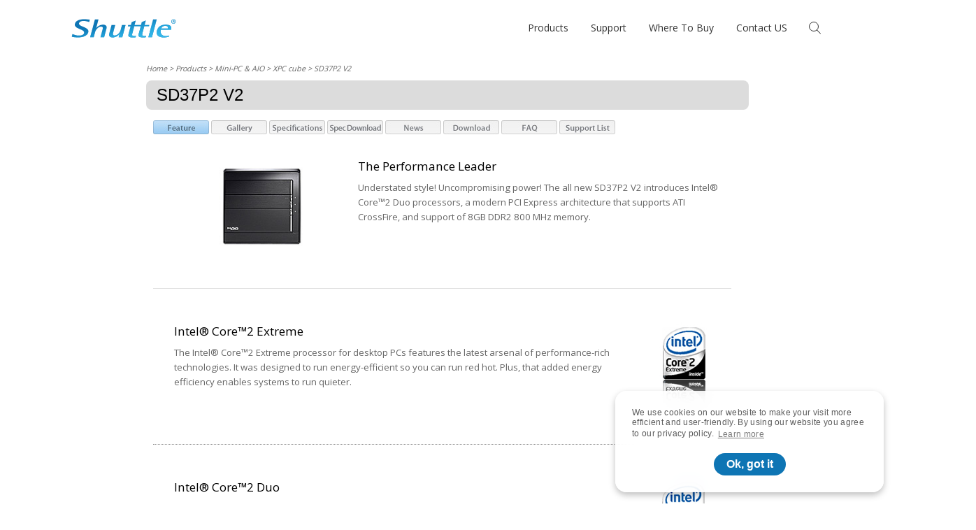

--- FILE ---
content_type: text/html;charset=UTF-8
request_url: https://global.shuttle.com/products/productsDetail?pn=SD37P2%20V2
body_size: 37649
content:




<?xml version="1.0" encoding="UTF-8" ?>








<!DOCTYPE html>
<html lang="en-us">
<head>
	<meta charset="utf-8">
	
	<!-- fix iPhone X full screen -->
	<meta name="viewport" content="width=device-width, initial-scale=1, maximum-scale=1, user-scalable=0, viewport-fit=cover" />
	<meta name="format-detection" content="telephone=no">
	<meta name="description" content="Shuttle, a leading PC manufacturer specializing in high-performance desktop PCs in compact designs offers a full range of products, from XPC, AIO to Slim PC." />
	<meta name="keywords" content="Barebone, Cube, Slim, All-in-One, AIO, PC, Computer, Consumer Electronics, Solid Capacitor" />
	<meta name="copyright" content="shuttle.com. All Rights Reserved." />
	<meta name='publisher' content="shuttle.com" />
	<meta name="language" content="en" />
	<meta name="author" content="Shuttle Inc.">
	<!-- favorite icon -->
	<link rel="shortcut icon" href="../favicon.ico" />

  	
	<title>Shuttle Global || SD37P2 V2 - Products</title>
	<link rel="canonical" href="https://global.shuttle.com/products/productsDetail?pn=SD37P2 V2&c=xpc-cube" />





	<script src="../js/common.js" type="text/javascript"></script>
	<script src="../js/swapContent.js" type="text/javascript"></script>
	<script src="../js/formCheck.js" type="text/javascript"></script>

	<link href="../css/css.css" rel="stylesheet" type="text/css" />
	<!-- cookie -->
	<link rel="stylesheet" type="text/css" href="https://cdn.jsdelivr.net/npm/cookieconsent@3/build/cookieconsent.min.css" />
	<!-- font awesome -->
	<link rel="stylesheet" type="text/css" href="https://cdnjs.cloudflare.com/ajax/libs/font-awesome/6.2.1/css/all.min.css" />
	<!-- shuttle -->
	<link rel="stylesheet" type="text/css" media="all" href="../css/shuttle.css" />
	
<!-- Google Tag Manager -->

<script async src="https://www.googletagmanager.com/gtag/js?id=AW-17030741111"></script>
<script>
  window.dataLayer = window.dataLayer || [];
  function gtag(){dataLayer.push(arguments);}
  gtag('js', new Date());

  gtag('config', 'AW-17030741111');
</script>
<script async src="https://www.googletagmanager.com/gtag/js?id=AW-17030869788"></script>
<script>
  window.dataLayer = window.dataLayer || [];
  function gtag(){dataLayer.push(arguments);}
  gtag('js', new Date());

  gtag('config', 'AW-17030869788');
</script>



<!-- End Google Tag Manager -->
<!-- Hotjar Tracking Code -->
<script>
    (function(h,o,t,j,a,r){
        h.hj=h.hj||function(){(h.hj.q=h.hj.q||[]).push(arguments)};
        h._hjSettings={hjid:3689705,hjsv:6};
        a=o.getElementsByTagName('head')[0];
        r=o.createElement('script');r.async=1;
        r.src=t+h._hjSettings.hjid+j+h._hjSettings.hjsv;
        a.appendChild(r);
    })(window,document,'https://static.hotjar.com/c/hotjar-','.js?sv=');
</script>
</head>
<body>
<!-- Google Tag Manager (noscript) -->

<!-- End Google Tag Manager (noscript) -->
	<div id="page-transition">
		<div class="loading-ani">
			<svg class="shuttle-logo" viewBox="0 0 250 45">
				<g class="logo-color-ci-bl">
					<path d="M30.8,0.8c5.5,0,11.1,0.8,13.3,1.1l-1.5,5.8c-1.9-0.9-7.4-2.8-13.8-2.8c-5.3,0-9.5,2.1-10.3,5.3c-2.4,8.9,25.5,8.6,22,21.8C38,40.7,27.5,44.2,15.6,44.2C9,44.2,2.7,43.1,1,42.6l1.8-6.5c2.4,1.1,8.6,3.7,15.5,3.7c6.2,0,11.1-1.8,12.2-6.1c2.6-9.6-25.4-9-21.9-22.1C10.4,4.7,18.6,0.8,30.8,0.8zM76,13.8c-9,0-14.4,5.4-16.4,7.6h-0.2l5.4-20h-8.6L44.9,43.6h8.6l3.2-12.1c1-3.6,5.9-13,14.5-13c4.3,0,4.3,3.2,3.3,6.9l-4.9,18.2h8.7L84,22.3C85.1,18.2,83.2,13.8,76,13.8zM117.6,26.6c-0.9,3.5-5.9,13-14.5,13c-4.3,0-4.2-3.3-3.3-6.9l4.9-18.2h-8.7l-5.7,21.2c-1.1,4.3,0.8,8.5,8.1,8.5c8.9,0,14.3-5.4,16.2-7.6h0.2l-1.9,7h8.7l7.8-29.1h-8.6L117.6,26.6zM169.5,34.3l4.5-16.7h11.1l0.8-3.2h-11.1l2.8-10.6L168,7.7l-1.8,6.9h-4.3h-2.2h-8.9l2.8-10.6L144,7.7l-1.8,6.9h-6.6l-0.8,3.2h6.6l-5.1,19.1c-1.5,5.7,2.7,7.4,10.8,7.4c2,0,4.3-0.1,6.1-0.4l1-3.6c-1.3,0.3-2.7,0.5-4.2,0.5c-5.5,0-5.6-2.1-4.4-6.4l4.5-16.7h8.9h2.2h4.3l-5.1,19.1c-1.5,5.7,2.7,7.4,10.9,7.4c2,0,4.3-0.1,6.1-0.4l0.9-3.6c-1.3,0.3-2.8,0.5-4.1,0.5C168.4,40.7,168.4,38.7,169.5,34.3zM195,1.4l-11.3,42.2h8.6l11.3-42.2H195zM237.8,25.7h-24.4c-1.5,5.7-0.4,15.2,11.8,15.2c2.6,0,5.3-0.4,8-1.2l-0.7,2.8c-3.8,1-7.2,1.7-12.3,1.7c-11.3,0-19.1-4.7-16-16.4c2.2-8,8.2-14,21.1-14C238.5,13.8,239.3,20.1,237.8,25.7zM224.1,16.5c-6.6,0-9.2,4.8-9.9,6.5H230C230.6,20.8,230.6,16.5,224.1,16.5zM245.7,7.8c0.1,0.9,0.3,1.3,0.4,1.5h-1c-0.1-0.2-0.3-0.7-0.4-1.5c-0.1-0.8-0.5-1.1-1.3-1.1h-0.7v2.6h-1v-6c0.5-0.1,1-0.1,1.7-0.1c0.9,0,1.5,0.2,1.9,0.5c0.4,0.3,0.6,0.7,0.6,1.2c0,0.8-0.5,1.3-1.2,1.5v0C245.2,6.5,245.5,7,245.7,7.8zM244.8,5c0-0.5-0.4-1.1-1.5-1.1c-0.3,0-0.5,0-0.7,0v2h0.7C244.2,6,244.8,5.7,244.8,5zM249,6.2c0,3-2.4,5.4-5.3,5.4c-3,0-5.3-2.4-5.3-5.4c0-3,2.4-5.4,5.3-5.4h0C246.6,0.8,249,3.2,249,6.2zM248,6.2c0-2.5-1.9-4.6-4.3-4.6h0c-2.4,0-4.3,2-4.3,4.6c0,2.6,1.9,4.6,4.3,4.6C246.1,10.8,248,8.8,248,6.2z"></path>
				</g>
			</svg>
		</div>
	</div>
	<header>
		<nav>
			<div class="nav-block">
				<div class="nav-content container">
					<a id="shuttle-logo" class="shuttle-logo" href="https://global1.shuttle.com">
						<svg viewBox="0 0 250 45">
							<g id="shuttle-logo-color">
								<path d="M30.8,0.8c5.5,0,11.1,0.8,13.3,1.1l-1.5,5.8c-1.9-0.9-7.4-2.8-13.8-2.8c-5.3,0-9.5,2.1-10.3,5.3c-2.4,8.9,25.5,8.6,22,21.8C38,40.7,27.5,44.2,15.6,44.2C9,44.2,2.7,43.1,1,42.6l1.8-6.5c2.4,1.1,8.6,3.7,15.5,3.7c6.2,0,11.1-1.8,12.2-6.1c2.6-9.6-25.4-9-21.9-22.1C10.4,4.7,18.6,0.8,30.8,0.8zM76,13.8c-9,0-14.4,5.4-16.4,7.6h-0.2l5.4-20h-8.6L44.9,43.6h8.6l3.2-12.1c1-3.6,5.9-13,14.5-13c4.3,0,4.3,3.2,3.3,6.9l-4.9,18.2h8.7L84,22.3C85.1,18.2,83.2,13.8,76,13.8zM117.6,26.6c-0.9,3.5-5.9,13-14.5,13c-4.3,0-4.2-3.3-3.3-6.9l4.9-18.2h-8.7l-5.7,21.2c-1.1,4.3,0.8,8.5,8.1,8.5c8.9,0,14.3-5.4,16.2-7.6h0.2l-1.9,7h8.7l7.8-29.1h-8.6L117.6,26.6zM169.5,34.3l4.5-16.7h11.1l0.8-3.2h-11.1l2.8-10.6L168,7.7l-1.8,6.9h-4.3h-2.2h-8.9l2.8-10.6L144,7.7l-1.8,6.9h-6.6l-0.8,3.2h6.6l-5.1,19.1c-1.5,5.7,2.7,7.4,10.8,7.4c2,0,4.3-0.1,6.1-0.4l1-3.6c-1.3,0.3-2.7,0.5-4.2,0.5c-5.5,0-5.6-2.1-4.4-6.4l4.5-16.7h8.9h2.2h4.3l-5.1,19.1c-1.5,5.7,2.7,7.4,10.9,7.4c2,0,4.3-0.1,6.1-0.4l0.9-3.6c-1.3,0.3-2.8,0.5-4.1,0.5C168.4,40.7,168.4,38.7,169.5,34.3zM195,1.4l-11.3,42.2h8.6l11.3-42.2H195zM237.8,25.7h-24.4c-1.5,5.7-0.4,15.2,11.8,15.2c2.6,0,5.3-0.4,8-1.2l-0.7,2.8c-3.8,1-7.2,1.7-12.3,1.7c-11.3,0-19.1-4.7-16-16.4c2.2-8,8.2-14,21.1-14C238.5,13.8,239.3,20.1,237.8,25.7zM224.1,16.5c-6.6,0-9.2,4.8-9.9,6.5H230C230.6,20.8,230.6,16.5,224.1,16.5zM245.7,7.8c0.1,0.9,0.3,1.3,0.4,1.5h-1c-0.1-0.2-0.3-0.7-0.4-1.5c-0.1-0.8-0.5-1.1-1.3-1.1h-0.7v2.6h-1v-6c0.5-0.1,1-0.1,1.7-0.1c0.9,0,1.5,0.2,1.9,0.5c0.4,0.3,0.6,0.7,0.6,1.2c0,0.8-0.5,1.3-1.2,1.5v0C245.2,6.5,245.5,7,245.7,7.8zM244.8,5c0-0.5-0.4-1.1-1.5-1.1c-0.3,0-0.5,0-0.7,0v2h0.7C244.2,6,244.8,5.7,244.8,5zM249,6.2c0,3-2.4,5.4-5.3,5.4c-3,0-5.3-2.4-5.3-5.4c0-3,2.4-5.4,5.3-5.4h0C246.6,0.8,249,3.2,249,6.2zM248,6.2c0-2.5-1.9-4.6-4.3-4.6h0c-2.4,0-4.3,2-4.3,4.6c0,2.6,1.9,4.6,4.3,4.6C246.1,10.8,248,8.8,248,6.2z"></path>
							</g>
						</svg>
						<svg viewBox="0 0 250 45">
							<mask id="shuttle-logo-mask">
								<path d="M30.8,0.8c5.5,0,11.1,0.8,13.3,1.1l-1.5,5.8c-1.9-0.9-7.4-2.8-13.8-2.8c-5.3,0-9.5,2.1-10.3,5.3c-2.4,8.9,25.5,8.6,22,21.8C38,40.7,27.5,44.2,15.6,44.2C9,44.2,2.7,43.1,1,42.6l1.8-6.5c2.4,1.1,8.6,3.7,15.5,3.7c6.2,0,11.1-1.8,12.2-6.1c2.6-9.6-25.4-9-21.9-22.1C10.4,4.7,18.6,0.8,30.8,0.8zM76,13.8c-9,0-14.4,5.4-16.4,7.6h-0.2l5.4-20h-8.6L44.9,43.6h8.6l3.2-12.1c1-3.6,5.9-13,14.5-13c4.3,0,4.3,3.2,3.3,6.9l-4.9,18.2h8.7L84,22.3C85.1,18.2,83.2,13.8,76,13.8zM117.6,26.6c-0.9,3.5-5.9,13-14.5,13c-4.3,0-4.2-3.3-3.3-6.9l4.9-18.2h-8.7l-5.7,21.2c-1.1,4.3,0.8,8.5,8.1,8.5c8.9,0,14.3-5.4,16.2-7.6h0.2l-1.9,7h8.7l7.8-29.1h-8.6L117.6,26.6zM169.5,34.3l4.5-16.7h11.1l0.8-3.2h-11.1l2.8-10.6L168,7.7l-1.8,6.9h-4.3h-2.2h-8.9l2.8-10.6L144,7.7l-1.8,6.9h-6.6l-0.8,3.2h6.6l-5.1,19.1c-1.5,5.7,2.7,7.4,10.8,7.4c2,0,4.3-0.1,6.1-0.4l1-3.6c-1.3,0.3-2.7,0.5-4.2,0.5c-5.5,0-5.6-2.1-4.4-6.4l4.5-16.7h8.9h2.2h4.3l-5.1,19.1c-1.5,5.7,2.7,7.4,10.9,7.4c2,0,4.3-0.1,6.1-0.4l0.9-3.6c-1.3,0.3-2.8,0.5-4.1,0.5C168.4,40.7,168.4,38.7,169.5,34.3zM195,1.4l-11.3,42.2h8.6l11.3-42.2H195zM237.8,25.7h-24.4c-1.5,5.7-0.4,15.2,11.8,15.2c2.6,0,5.3-0.4,8-1.2l-0.7,2.8c-3.8,1-7.2,1.7-12.3,1.7c-11.3,0-19.1-4.7-16-16.4c2.2-8,8.2-14,21.1-14C238.5,13.8,239.3,20.1,237.8,25.7zM224.1,16.5c-6.6,0-9.2,4.8-9.9,6.5H230C230.6,20.8,230.6,16.5,224.1,16.5zM245.7,7.8c0.1,0.9,0.3,1.3,0.4,1.5h-1c-0.1-0.2-0.3-0.7-0.4-1.5c-0.1-0.8-0.5-1.1-1.3-1.1h-0.7v2.6h-1v-6c0.5-0.1,1-0.1,1.7-0.1c0.9,0,1.5,0.2,1.9,0.5c0.4,0.3,0.6,0.7,0.6,1.2c0,0.8-0.5,1.3-1.2,1.5v0C245.2,6.5,245.5,7,245.7,7.8zM244.8,5c0-0.5-0.4-1.1-1.5-1.1c-0.3,0-0.5,0-0.7,0v2h0.7C244.2,6,244.8,5.7,244.8,5zM249,6.2c0,3-2.4,5.4-5.3,5.4c-3,0-5.3-2.4-5.3-5.4c0-3,2.4-5.4,5.3-5.4h0C246.6,0.8,249,3.2,249,6.2zM248,6.2c0-2.5-1.9-4.6-4.3-4.6h0c-2.4,0-4.3,2-4.3,4.6c0,2.6,1.9,4.6,4.3,4.6C246.1,10.8,248,8.8,248,6.2z"></path>
							</mask>
							<g id="shuttle-logo-scene" mask="url(#shuttle-logo-mask)">
								<image data-depth="1.0" xlink:href="../img/logo_shuttle_reflective_3.png" width="250" height="250" x="0" y="-25" />
								<image data-depth="0.6" xlink:href="../img/logo_shuttle_reflective_2.png" width="250" height="250" x="0" y="-25" />
								<image data-depth="0.8" xlink:href="../img/logo_shuttle_reflective_1.png" width="250" height="250" x="0" y="-25" />
							</g>
						</svg>
					</a>
					<div id="menu">
						<ul class="list-1st">
							<li class="list-next"><a href="#">Products</a>
								<ul class="list-2nd d-flex">
									<li class="list-back"><a href="#">Products</a></li>
									<li class="list-group">
										<a class="list-group-title line-mark" href="#">AI PC</a>
										<ul class="list-3rd">
											<li><a href="../products/productsList?c=intel-ai-pc">Intel AI PC</a></li>
											<li><a href="../products/productsList?c=amd-ai-pc">AMD AI PC</a></li>
										</ul>
									</li>
									<li class="list-group">
										<a class="list-group-title line-mark" href="#">Mini-PC & AIO</a>
										<ul class="list-3rd">
											<li><a href="../products/productsList?c=xpc-cube">XPC cube</a></li>
											<li><a href="../products/productsList?c=xpc-slim">XPC slim</a></li>
											<li><a href="../products/productsList?c=xpc-fanless">XPC fanless</a></li>
											<li><a href="../products/productsList?c=xpc-nano">XPC nano</a></li>
											<li><a href="../products/productsList?c=all-in-one">All-in-One</a></li>
											<li><a href="../products/productsList?c=accessory">Accessory</a></li>
										</ul>
									</li>
									<li class="list-group">
										<a class="list-group-title line-mark" href="#">Industrial Computer</a>
										<ul class="list-3rd">
											<li><a href="../products/productsList?c=box-pc">Embedded Box PC</a></li>
											<li><a href="../products/productsList?c=edge-pc">Edge IoT PC</a></li>
											<li><a href="../products/productsList?c=panel-pc">Touch Panel PC</a></li>
											<li><a href="../products/productsList?c=medical-panel-pc">Medical Panel PC</a></li>
										</ul>
									</li>
									<li class="list-group">
										<a class="list-group-title line-mark" href="#">KIOSK</a>
										<ul class="list-3rd">
											<li><a href="../products/productsList?c=kiosk">K series</a></li>
										</ul>
									</li>
									<li class="list-group">
										<a class="list-group-title line-mark" href="#">Intelligent Solution</a>
										<ul class="list-3rd">
											<li><a href="../products/productsList?c=digital-signage">Digital Signage</a></li>
											<li><a href="../products/productsList?c=medical-healthcare">Medical &amp; Healthcare</a></li>
											<li><a href="../products/productsList?c=nvr">NVR</a></li>
										</ul>
									</li>
									<!-- <li class="menu-img">
										<a href="" target="_blank">
											<img class="img-cover" src="../img/Product-guide_2022.jpg">
										</a>
									</li> -->
									<li class="menu-img">
										<a href="../../Event/global/MiniPC_Product_Guide_2023_V2_EN.pdf" target="_blank">
											<img class="img-cover" src="../img/ProductGuide_icon_360x360.png">
										</a>
										<a href="../../Event/global/IPC_Product_Guide_2023_V2_EN.pdf" target="_blank">
											<img class="img-cover" src="../img/ProductGuide_icon_IPC_360x360.png">
										</a>
									</li>
								</ul>
							</li>
							<li class="list-next"><a>Support</a>
								<ul class="list-2nd">
									<li class="list-back"><a href="#">Support</a></li>
									<li><a href="../support/download">Download</a></li>
									<li><a href="../support/faq">FAQ</a></li>
									<li><a href="../support/supportList">Compatibility</a></li>
									<li><a href="https://global1.shuttle.com/Support/LinuxCompatibility?LOCATION_Code=HQ">Linux Compatibility</a></li>
									<li><a href="https://global1.shuttle.com/Support/Win11Compatibility?LOCATION_Code=HQ">Windows 11 Compatibility</a></li>
									<li><a href="https://global1.shuttle.com/Support/PowerSupplyCalculator">Power Supply Calculator</a></li>
									<li><a href="https://global1.shuttle.com/Support/ServiceCenter">Service Center</a></li>
								</ul>
							</li>
							<li><a href="../whereToBuy/whereToBuy">Where To Buy </a></li>
							<li><a href="https://global1.shuttle.com/AboutShuttle/ContactUs?LOCATION_Code=HQ">Contact US</a></li>
						</ul>
					</div>
					<form role="search" id="search" name="frmSearch" action="../main/search" method="post">
						<input id="search-control" type="submit">
						<label id="search-control-btn" for="search-control" class="btn btn-clear ic ic-search"></label>
						<input id="search-input" name="keyword" type="search" placeholder="Search" value="" maxlength="20" onfocus="document.frmSearch.keyword.value=''">
						<label id="search-input-btn" for="search-input" class="btn ic"></label>
					</form>
					<label id="menu-burger-btn" class="btn btn-clear ic ic-menu-burger"><span></span></label>
				</div>
			</div>
		</nav>
	</header>
	<main>

<div id="container">
  <div id="pageContainer">
    <div id="mainConent">
  	
        
        




		<div id="location"><a href="http://global1.shuttle.com">Home</a> &gt; 
			Products &gt; Mini-PC &amp; AIO &gt; <a href="productsList?c=xpc-cube">XPC cube</a> &gt; SD37P2 V2
		
		</div>
        <div id="mainTitle">
          <h1>SD37P2 V2</h1>
        </div>
        




        <div id="productMenu"> 
			<span id="feature"><a href="productsDetail?pn=SD37P2 V2&c=xpc-cube" onmouseout="MM_swapImgRestore()" onmouseover="MM_swapImage('bt_feature','','../images/submenu/global/bt_feature-over.jpg',1)"><img src="../images/submenu/global/bt_feature.jpg" alt="Feature" title="Feature" name="bt_feature" border="0" id="bt_feature" /></a></span>
			<span id="feature_done" style="display:none;"><img src="../images/submenu/global/bt_feature-done.jpg" alt="Feature" title="Feature" /></span> 
			<span id="gallery"><a href="productsGallery?pn=SD37P2 V2&c=xpc-cube" onmouseout="MM_swapImgRestore()" onmouseover="MM_swapImage('bt_gallery','','../images/submenu/global/bt_gallery-over.jpg',1)"><img src="../images/submenu/global/bt_gallery.jpg" alt="Gallery" title="Gallery" name="bt_gallery" border="0" id="bt_gallery" /></a></span>
			<span id="gallery_done" style="display:none;"><img src="../images/submenu/global/bt_gallery-done.jpg" alt="Gallery" title="Gallery" /></span> 
			<span id="spec"><a href="productsSpec?pn=SD37P2 V2&c=xpc-cube" onmouseout="MM_swapImgRestore()" onmouseover="MM_swapImage('bt_spec','','../images/submenu/global/bt_specifications-over.jpg',1)"><img src="../images/submenu/global/bt_specifications.jpg" alt="Specifications" title="Specifications" name="bt_spec" border="0" id="bt_spec" /></a></span>
			<span id="spec_done" style="display:none;"><img src="../images/submenu/global/bt_specifications-done.jpg" alt="Specifications" title="Specifications" /></span>
			<span id="specDownload"><a href="https://image.shuttle.com/ResourceCenter/download_file.jsp?file_id=5880" onmouseout="MM_swapImgRestore()" onmouseover="MM_swapImage('bt_specDownload','','../images/submenu/global/bt_specdownload-over.jpg',1)"><img src="../images/submenu/global/bt_specdownload.jpg" alt="Spec Download" title="Spec Download" name="bt_specDownload" border="0" id="bt_specDownload" /></a></span>
			<span id="specDownload_done" style="display:none;"><img src="../images/submenu/global/bt_specdownload-done.jpg" alt="Spec Download" title="Spec Download" /></span>
			<span id="news"><a href="productsNewsList?pn=SD37P2 V2&c=xpc-cube" onmouseout="MM_swapImgRestore()" onmouseover="MM_swapImage('bt_news','','../images/submenu/global/bt_news-over.jpg',1)"><img src="../images/submenu/global/bt_news.jpg" alt="News" title="News" name="bt_news" border="0" id="bt_news" /></a></span>
			<span id="news_done" style="display:none;"><img src="../images/submenu/global/bt_news-done.jpg" alt="News" title="News" /></span>
			<span id="casestudy"></span>
			<span id="casestudy_done" style="display:none;"><img src="../images/submenu/global/bt_casestudy-done.jpg" alt="Case Study" title="Case Study" /></span>
			<span id="download"><a href="productsDownload?pn=SD37P2 V2&c=xpc-cube" onmouseout="MM_swapImgRestore()" onmouseover="MM_swapImage('bt_download','','../images/submenu/global/bt_download-over.jpg',1)"><img src="../images/submenu/global/bt_download.jpg" alt="Download" title="Download" name="bt_download" border="0" id="bt_download" /></a></span>
			<span id="download_done" style="display:none;"><img src="../images/submenu/global/bt_download-done.jpg" alt="Download" title="Download" /></span>
			<span id="faq"><a href="productsFaqList?pn=SD37P2 V2&c=xpc-cube" onmouseout="MM_swapImgRestore()" onmouseover="MM_swapImage('bt_faq','','../images/submenu/global/bt_faq-over.jpg',1)"><img src="../images/submenu/global/bt_faq.jpg" alt="FAQ" title="FAQ" name="bt_faq" border="0" id="bt_faq" /></a></span>
			<span id="faq_done" style="display:none;"><img src="../images/submenu/global/bt_faq-done.jpg" alt="FAQ" title="FAQ" /></span> 
			<span id="support"><a href="productsSupportList?pn=SD37P2 V2&c=xpc-cube" onmouseout="MM_swapImgRestore()" onmouseover="MM_swapImage('bt_support','','../images/submenu/global/bt_support-over.jpg',1)"><img src="../images/submenu/global/bt_support.jpg" alt="Compatibility" title="Compatibility" name="bt_support" border="0" id="bt_support" /></a></span>
			<span id="support_done" style="display:none;"><img src="../images/submenu/global/bt_support-done.jpg" alt="Compatibility" title="Compatibility" /></span>
		</div>
        <div id="productPrimaryArea">
          <div id="mainArea">
            <div id="detailContent">
              <div id="productIntroduction">
                
                <div id="imgLeft"><img src="https://image.shuttle.com/ResourceCenter/./Upload/639/Web/Backend_23_200701261036_508" border="0" width="150" /></div>
                <h3>The Performance Leader</h3>
                Understated style! Uncompromising power! The all new SD37P2 V2 introduces Intel® Core™2 Duo processors, a modern PCI Express architecture that supports ATI CrossFire, and support of 8GB DDR2 800 MHz memory.
                 
              </div>
           
              
              	<div class="productContent_inside ">
                  
                  	<div id="imgRight">
	                
	              	  <img src="https://image.shuttle.com/ResourceCenter/./Upload/639/Web/Backend_Feature_23_200701261039_1589" /></div>
	              
              	  <h3>Intel&reg; Core&trade;2 Extreme</h3>
                  The Intel® Core™2 Extreme processor for desktop PCs features the latest arsenal of performance-rich technologies. It was designed to run energy-efficient so you can run red hot. Plus, that added energy efficiency enables systems to run quieter.
                  
                </div>
              
              	<div class="productContent_inside ">
                  
                  	<div id="imgRight">
	                
	              	  <img src="https://image.shuttle.com/ResourceCenter/./Upload/639/Web/Backend_Feature_23_200701261040_1590" /></div>
	              
              	  <h3>Intel&reg; Core&trade;2 Duo</h3>
                  Experience revolutionary performance, unbelievable system responsiveness, and energy-efficiency built in - up to 40% faster and over 40% more energy efficient.
                  
                </div>
              
              	<div class="productContent_inside ">
                  
                  	<div id="imgRight">
	                
	              	  <img src="https://image.shuttle.com/ResourceCenter/./Upload/639/Web/Backend_Feature_23_200701261041_1591" /></div>
	              
              	  <h3>Intel 975X Chipset</h3>
                  The Intel® 975X Express Chipset enables Intel's highest performance desktop platforms,with support for the latest Intel® dual-core processors. In addition, the Intel 975X Express Chipset enables key performance capabilities such as support for multiple x8 graphics cards, Intel® Memory Pipeline Technology (Intel® MPT), and 8GB memory addressability to enable 64-bit computing for the future.
                  
                </div>
              
              	<div class="productContent_inside ">
                  
              	  <h3>PCI Express Interface</h3>
                  The PCI Express architecture enables increased bi-directional bandwidth to the graphics and I/O interfaces. With theoretical bandwidth up to 2 GB/s per direction, the PCI Express x8 graphics port can provide the graphics bandwidth over previous high-performance discrete graphics solutions. <BR>Designed to support cutting-edge PCI Express graphics, the XPC SD37P2 V2 has been tested compatible with the latest high-performance graphics cards.<BR>
                  
                </div>
              
              	<div class="productContent_inside ">
                  
              	  <h3>Intel&reg; Memory Pipeline Technology</h3>
                  Enhanced memory pipelining enables a higher utilization of each memory channel, accelerating data transfers between the processor and system memory, increasing system performance.
                  
                </div>
              
              	<div class="productContent_inside ">
                  
              	  <h3>Intel&reg; Matrix Storage Technology</h3>
                  Provides quicker access to digital photo, video, and business files with RAID 0, 5, and 10, and data protection against a hard drive failure with RAID 1, 5, and 10.
                  
                </div>
              
              	<div class="productContent_inside ">
                  
                  	<div id="imgRight">
	                
	              	  <img src="https://image.shuttle.com/ResourceCenter/./Upload/639/Web/Backend_Feature_23_200701261044_1595" /></div>
	              
              	  <h3>CrossFire</h3>
                  SD37P2 V2 features 2 PCI-E X8 slots to support ATI CrossFire technology, when you install 2 ATI crossfire graphic cards. CrossFire boosts image quality along with rendering speed, eliminating the need to crank down screen resolutions to get the high image quality you want. CrossFire ignites with the higher anti-aliasing, anisotropic filtering, shading, and texture settings you desire.
                  
                </div>
              
              	<div class="productContent_inside ">
                  
              	  <h3>4 DDR2 Memory Slots</h3>
                  The XPC SD37P2 V2 features 4 DDR2 memory slots and supports an incredible 8GB 800MHz of RAM. Up to 4 times the capacity of previous generation XPCs, the XPC SD37P2 V2 is optimized for future high-memory-demand applications such as 64-bit software, high definition video, and games.
                  
                </div>
              
              	<div class="productContent_inside ">
                  
                  	<div id="imgRight">
	                
	              	  <img src="https://image.shuttle.com/ResourceCenter/./Upload/639/Web/Backend_Feature_23_200701261046_1597" /></div>
	              
              	  <h3>Advanced I/O</h3>
                  The XPC SD37P2 V2 is ready to connect to all your modern digital devices. Cameras, music players, VoIP phones, printers, USB flash drives, and more can all be attached directly thanks to the easy to reach USB 2.0 and FireWire 400 ports at the front of the system.
                  
                </div>
              
              	<div class="productContent_inside ">
                  
                  	<div id="imgRight">
	                
	              	  <img src="https://image.shuttle.com/ResourceCenter/./Upload/639/Web/Backend_Feature_23_200701261047_1598" /></div>
	              
              	  <h3></h3>
                  The XPC SD37P2 V2's feature-rich front panel is perfectly complemented by an equally rich back panel. With USB 2.0, FireWire 400, and external SATA (eSATA), the XPC SD37P2 V2 provides more connections and ease of use over regular ATX forced to sit on the floor and out of reach.
                  
                </div>
              
              	<div class="productContent_inside ">
                  
              	  <h3>eSATA</h3>
                  The external SATA port located at the back I/O provides smart setup and hot-plug function. eSATA allow effortless sharing and transfer of entertainment content and digital media on external devices.
                  
                </div>
              
             
              <br class="clearfloat" />
              <div id="toTop"><a href="#"><img src="../images/totop.gif" border="0" alt="Back to Top" title="Back to Top" /></a></div>
            </div>
          </div>
        </div>
        <script language="JavaScript" type="text/JavaScript">drawPanel_product(1);</script>
      





    </div>
  </div>
</div>





	</main>
	<footer>
		<section id="ft-primary" class="section-spacing">
			<div class="container">
				<div class="fx-row gap-row-1rem">
					<div id="ft-shuttle" class="col-3 lg-col-5 sm-col-7 xs-col-12">
						<div class="fx-row gap-row-1rem">
							<div class="col-12">
								<div id="ft-shuttle-logo" class="shuttle-logo">
									<svg id="ft-shuttle-logo-eng" viewBox="0 0 250 45">
										<g>
											<path d="M30.8,0.8c5.5,0,11.1,0.8,13.3,1.1l-1.5,5.8c-1.9-0.9-7.4-2.8-13.8-2.8c-5.3,0-9.5,2.1-10.3,5.3c-2.4,8.9,25.5,8.6,22,21.8C38,40.7,27.5,44.2,15.6,44.2C9,44.2,2.7,43.1,1,42.6l1.8-6.5c2.4,1.1,8.6,3.7,15.5,3.7c6.2,0,11.1-1.8,12.2-6.1c2.6-9.6-25.4-9-21.9-22.1C10.4,4.7,18.6,0.8,30.8,0.8zM76,13.8c-9,0-14.4,5.4-16.4,7.6h-0.2l5.4-20h-8.6L44.9,43.6h8.6l3.2-12.1c1-3.6,5.9-13,14.5-13c4.3,0,4.3,3.2,3.3,6.9l-4.9,18.2h8.7L84,22.3C85.1,18.2,83.2,13.8,76,13.8zM117.6,26.6c-0.9,3.5-5.9,13-14.5,13c-4.3,0-4.2-3.3-3.3-6.9l4.9-18.2h-8.7l-5.7,21.2c-1.1,4.3,0.8,8.5,8.1,8.5c8.9,0,14.3-5.4,16.2-7.6h0.2l-1.9,7h8.7l7.8-29.1h-8.6L117.6,26.6zM169.5,34.3l4.5-16.7h11.1l0.8-3.2h-11.1l2.8-10.6L168,7.7l-1.8,6.9h-4.3h-2.2h-8.9l2.8-10.6L144,7.7l-1.8,6.9h-6.6l-0.8,3.2h6.6l-5.1,19.1c-1.5,5.7,2.7,7.4,10.8,7.4c2,0,4.3-0.1,6.1-0.4l1-3.6c-1.3,0.3-2.7,0.5-4.2,0.5c-5.5,0-5.6-2.1-4.4-6.4l4.5-16.7h8.9h2.2h4.3l-5.1,19.1c-1.5,5.7,2.7,7.4,10.9,7.4c2,0,4.3-0.1,6.1-0.4l0.9-3.6c-1.3,0.3-2.8,0.5-4.1,0.5C168.4,40.7,168.4,38.7,169.5,34.3zM195,1.4l-11.3,42.2h8.6l11.3-42.2H195zM237.8,25.7h-24.4c-1.5,5.7-0.4,15.2,11.8,15.2c2.6,0,5.3-0.4,8-1.2l-0.7,2.8c-3.8,1-7.2,1.7-12.3,1.7c-11.3,0-19.1-4.7-16-16.4c2.2-8,8.2-14,21.1-14C238.5,13.8,239.3,20.1,237.8,25.7zM224.1,16.5c-6.6,0-9.2,4.8-9.9,6.5H230C230.6,20.8,230.6,16.5,224.1,16.5zM245.7,7.8c0.1,0.9,0.3,1.3,0.4,1.5h-1c-0.1-0.2-0.3-0.7-0.4-1.5c-0.1-0.8-0.5-1.1-1.3-1.1h-0.7v2.6h-1v-6c0.5-0.1,1-0.1,1.7-0.1c0.9,0,1.5,0.2,1.9,0.5c0.4,0.3,0.6,0.7,0.6,1.2c0,0.8-0.5,1.3-1.2,1.5v0C245.2,6.5,245.5,7,245.7,7.8zM244.8,5c0-0.5-0.4-1.1-1.5-1.1c-0.3,0-0.5,0-0.7,0v2h0.7C244.2,6,244.8,5.7,244.8,5zM249,6.2c0,3-2.4,5.4-5.3,5.4c-3,0-5.3-2.4-5.3-5.4c0-3,2.4-5.4,5.3-5.4h0C246.6,0.8,249,3.2,249,6.2zM248,6.2c0-2.5-1.9-4.6-4.3-4.6h0c-2.4,0-4.3,2-4.3,4.6c0,2.6,1.9,4.6,4.3,4.6C246.1,10.8,248,8.8,248,6.2z"></path>
										</g>
									</svg>
									<svg id="ft-shuttle-logo-cht" viewBox="0 0 250 97.2">
										<g>
											<path class="color-2ebbee" d="M139.09,49.21V29.4c-1.47,3.9-4.74,10.44-6.87,13.12l-1.97-7.98c7.47-6.81,8.68-13.71,8.68-13.71h-8.17v-4.72h8.33v-7.01s-3.16,.35-7.96,.07l1.16-4.71c8.97,.1,13.83-1.3,20.13-3.18l1.28,5.16c-4.24,1.6-7.49,2.04-7.49,2.04v7.63h9.37l-1.17,4.72h-2.44l2.64,10.67-5.71,.77-2.64-10.67-.06,26.66-7.12,.95Zm21.35-18.53l7.26-.99-2.82-10.24-7.26,.99,2.82,10.24Zm.88-14.58l7.29-.8-2.73-11.02-7.04,1.81,2.48,10.01Zm18.06,33.11v-11.7l6.53-.85-1.68-5.24-4.85,.66V1.05h-7.77V33.14l-19.57,2.65,1.5,5.16,18.07-2.42v10.69h7.77Zm56.07-10.49s8.42-5.5,12.4-13.06v-5.43h-13.59v-7.98h12.57V7.16h-12.57V.43h-7.54V7.16h-11.32v5.09h11.32v7.98h-13.52l1.19,4.8h24.66c-3.4,7.45-8.69,10.56-8.69,10.56,0,0-3.94-3.02-5.68-7l-9.42-.04c2.94,4.4,10,10.33,10,10.33,0,0-2.87,2.32-11.76,3.05v7.49c10.74-1.72,16.86-7.29,16.86-7.29,0,0,6.55,5.64,17.25,7.9l2.4-7.08c-8.43-.89-14.56-4.23-14.56-4.23Zm-27.78-12.89V14.76h4.25v-4.57h-4.25V.43h-7.07V10.19h-5.48v4.57h5.48v12.03l-8,1.09,1.21,4.88,6.79-.86v11.4c-1.59,0-3.16-.06-4.9-.27,1.5,1.9,2.41,3.83,2.78,6.18,0,0,5.52,0,9.18-1.09v-2.79h0v-14.39l5.78-.77-1.22-4.94-4.56,.59Z" />
											<path class="color-0e75b4" d="M83.3,9.93l1.04-4.19h13.52l1.21-4.89h7.27l-1.21,4.89h16.69l-1.04,4.19h-37.47Zm-4.98,39.28V17.83L82.75,1.83h-7.22c-2.5,13.08-9.66,21.31-10.21,22.1v8.96c3.01-3.05,6.06-7.18,6.06-7.18v23.51h6.95Zm41.08,0V31.89h-34.63v17.32h7.58l.31-1.25h18.85l.31,1.25h7.58Zm-27.09-12.44h19.56v6.49h-19.56v-6.49Zm26.55-17.37v-4.5h-33.41v4.5h33.41Zm0,8.5v-4.14h-33.41v4.14h33.41ZM15.16,49.21v-7.64h7.87v-3.8h-7.87v-3.4h7.87V13.25h-7.87v-3.08h7.12l.95-3.87H15.16V0h-6.25V6.29H.96l-.96,3.87H8.91v3.08H1.04v21.13h7.87v3.4H.94l-.94,3.8H8.91v7.64h6.25Zm0-23.37h3.65v3.96h-3.65v-3.96Zm-9.91,0h3.65v3.96h-3.65v-3.96Zm9.91-8.02h3.65v3.86h-3.65v-3.86Zm-9.91,0h3.65v3.86h-3.65v-3.86Zm37.69-7.57v5.16h11.19v26.74c0,4.32-.8,7.01-4.96,7.01h-2.9s2.02-4.06,2.02-8.28v-1.8h-5.34v8.9h-6.31v-8.9h-4.99v8.81l-5.84,.74V15.41h10.84v-5.16h-11.38l.98-3.96h10.4V.05h6.31V6.3h2.64l-.77-3.12h5.7l.77,3.12h4.54l-.98,3.96h-11.91Zm-6.31,19.18h-4.99v5.56h4.99v-5.56Zm0-9.42h-4.99v5.56h4.99v-5.56Zm11.65,9.42h-5.34v5.56h5.34v-5.56Zm-5.34-9.42v5.56h5.34v-5.56h-5.34Zm26.69,47.32c-1.55-.22-5.53-.78-9.38-.78-8.63,0-14.4,2.78-15.69,7.63-2.48,9.25,17.24,8.86,15.43,15.6-.8,3.01-4.27,4.28-8.62,4.28-4.9,0-9.26-1.83-10.95-2.61l-1.24,4.62c1.19,.34,5.61,1.12,10.29,1.12,8.41,0,15.81-2.45,17.48-8.7,2.49-9.3-17.18-9.08-15.5-15.37,.6-2.23,3.57-3.74,7.3-3.74,4.51,0,8.43,1.4,9.77,2.01l1.08-4.06Zm.53,29.43h6.07l2.28-8.53c.67-2.51,4.19-9.2,10.21-9.2,3.07,0,3.01,2.28,2.31,4.9l-3.44,12.82h6.13l4.02-15c.79-2.95-.56-6.01-5.64-6.01-6.35,0-10.17,3.85-11.57,5.35h-.11l3.78-14.1h-6.07l-7.97,29.76Zm48.08,0h6.14l5.49-20.51h-6.07l-2.29,8.52c-.67,2.51-4.19,9.2-10.2,9.2-3.06,0-2.99-2.35-2.31-4.9l3.43-12.82h-6.13l-4,14.93c-.81,3.01,.56,6.02,5.69,6.02,6.3,0,10.06-3.85,11.46-5.35h.11l-1.32,4.91Zm29-2.35c-.9,.23-1.93,.34-2.93,.34-3.9,0-3.96-1.45-3.14-4.52l3.15-11.76h7.86l.59-2.23h-7.85l2-7.47-6.77,2.62-1.3,4.85h-4.63l-.6,2.23h4.63l-3.61,13.48c-1.08,4.01,1.88,5.24,7.62,5.24,1.4,0,3.03-.06,4.31-.28l.67-2.51Zm16.99,0c-.95,.23-1.98,.34-2.93,.34-3.96,0-3.95-1.45-3.14-4.52l3.15-11.76h7.86l.6-2.23h-7.86l2-7.47-6.83,2.62-1.3,4.85h-4.57l-.6,2.23h4.56l-3.61,13.48c-1.07,4.01,1.94,5.24,7.69,5.24,1.39,0,3.01-.06,4.3-.28l.67-2.51Zm3.95,2.35h6.07l7.98-29.76h-6.08l-7.97,29.76Zm32.65-14.55c.42-1.57,.45-4.57-4.13-4.57s-6.48,3.39-6.96,4.57h11.09Zm-3.41,12.7c1.84,0,3.75-.27,5.68-.84l-.52,1.96c-2.69,.73-5.05,1.17-8.67,1.17-7.97,0-13.48-3.34-11.27-11.6,1.52-5.68,5.82-9.86,14.9-9.86s9.84,4.46,8.79,8.41h-17.22c-1.07,4.01-.32,10.75,8.31,10.75Zm13.07-28.36c-2.11,0-3.83,1.69-3.83,3.81s1.71,3.83,3.83,3.83,3.81-1.68,3.81-3.83-1.69-3.81-3.8-3.81h-.02Zm.02,.59c1.72,0,3.09,1.44,3.09,3.24s-1.37,3.23-3.09,3.22c-1.72,0-3.1-1.42-3.1-3.24s1.39-3.22,3.09-3.22h.02Zm-.74,3.61h.48c.55,0,.82,.2,.93,.74,.08,.56,.19,.95,.29,1.09h.72c-.07-.14-.17-.39-.27-1.05-.09-.63-.34-.97-.72-1.03v-.04c.46-.14,.84-.47,.84-1.03,0-.41-.14-.7-.4-.88-.26-.19-.68-.32-1.34-.32-.51,0-.86,.05-1.22,.1v4.25h.69v-1.83Zm0-1.96c.12-.02,.27-.03,.5-.03,.77,0,1.05,.37,1.05,.75,0,.52-.48,.73-1.05,.73h-.5v-1.44Z" />
										</g>
									</svg>									
								</div>
								<span id="shuttle-intro">Shuttle specializes in the design and manufacturing of robust and IoT-ready small form factor PC, industrial PC, Panel PC, Kiosk, and face recognition integrated solutions.</span>
							</div>
							<div class="col-12">
								<ul id="ft-shuttle-contact" class="li-type-icon span">
									
									
									<li><i class="fas fa-map-marker-alt"></i><a href="https://goo.gl/maps/L6CTqxBEABK665eZ7" target="_blank">NO. 30, Lane 76, Rui Guang Rd.<br />Nei-Hu Dist., Taipei, Taiwan</a></li>
									<li><i class="fas fa-phone"></i><a href="tel:886287926168">+886 2 8792 6168</a></li>
									
									<li><i class="fas fa-envelope"></i><a href="mailto:web@tw.shuttle.com">web@tw.shuttle.com</a></li>
								</ul>
							</div>
						</div>
					</div>
					<nav id="ft-navigation" class="col-5 lg-col-6 sm-col-4 xs-col-12 mx-auto lg-mr-0 lg-ml-auto">
						<div class="fx-row gap-row-1rem">
							<div class="col-auto lg-col-6 sm-col-12">
								<h6 class="content-title">About Shuttle</h6>
								<ul class="li-type-icon span">
									<li><a href="https://global1.shuttle.com/AboutShuttle/CompanyProfile?LOCATION_Code=HQ">Company Profile</a></li>
									<li><a href="https://global1.shuttle.com/AboutShuttle/ContactUs?LOCATION_Code=HQ">Contact US</a></li>
									<li><a href="https://global1.shuttle.com/News?LOCATION_Code=HQ">News</a></li>
									<li><a href="https://global1.shuttle.com/Investors">Investors Relations</a></li>
									<li><a href="https://global1.shuttle.com/AboutShuttle/PrivacyPolicy?LOCATION_Code=HQ">Privacy Policy</a></li>
									<li><a href="https://global1.shuttle.com/AboutShuttle/LegalNotices?LOCATION_Code=HQ">Legal Notices</a></li>
								</ul>
							</div>
							<div class="col-auto lg-col-6">
								<h6 class="content-title">Support</h6>
								<ul class="li-type-icon span">
									<li><a href="../support/download">Download</a></li>
									<li><a href="../support/faq">FAQ</a></li>
									<li><a href="https://global1.shuttle.com/Support/ServiceCenter">Service Center</a></li>
									<li><a href="https://global1.shuttle.com/Support/LinuxCompatibility?LOCATION_Code=HQ">Linux Compatibility</a></li>
									<li><a href="https://global1.shuttle.com/Support//Win11Compatibility?LOCATION_Code=HQ">Windows 11 Compatibility</a></li>
								</ul>
							</div>
						</div>
					</nav>
					<div id="ft-news-follow" class="col-3 lg-col-12">
						<div class="fx-row gap-row-1rem">
							<div id="ft-sing-up-newsletter" class="col-12 lg-col-5 sm-col-7 xs-col-12 mr-auto">
								<h6 class="content-title">Newsletter Sign Up</h6>
								
								
								<form id="signup_newsletter" autocomplete="off" action="https://shuttle.us12.list-manage.com/subscribe/post?u=12d43c655b132a72271cf4cb6&amp;id=d258f36a4e" method="post" target="_blank">
								
									<input type="email" class="" placeholder="Your e-mail" name="EMAIL" id="mce-EMAIL" required>
									<button class="btn btn-size-sm btn-bk" type="submit">Subscribe</button>
								</form>
							</div>
							<div id="ft-follow-us" class="col-12 lg-col-6 sm-col-4 xs-col-12">
								<h6 class="content-title">Follow Us</h6>
								<ul id="" class="">
									
									
										<li>
										<a href="https://www.facebook.com/ShuttleGlobal/" target="_blank"><i class="fab fa-facebook-f"></i></a></li>
										<li><a href="https://www.instagram.com/shuttleglobal/" target="_blank"><i class="fab fa-instagram"></i></a></li>
										<li><a href="https://www.youtube.com/user/ShuttleInc" target="_blank"><i class="fab fa-youtube"></i></a></li>
									
								</ul>
							</div>
						</div>
					</div>
				</div>
			</div>
		</section>
		<section id="ft-secondary">
			<div class="container">
				<p id="ft-copyright">© 2023 <strong>Shuttle Inc.</strong> All rights reserved.</p>
				<a id="ft-language" href="https://www.shuttle.com/" target="_top"><img class="ic" src="../img/flag/global.svg"><span>Global | English</span></a>
			</div>
		</section>
	</footer>
	<!-- jQuery -->
	<script src="https://code.jquery.com/jquery-3.5.1.min.js" integrity="sha256-9/aliU8dGd2tb6OSsuzixeV4y/faTqgFtohetphbbj0=" crossorigin="anonymous"></script>
	<!-- parallax.js 錯視 -->
	<script type="text/javascript" src="https://cdnjs.cloudflare.com/ajax/libs/parallax/3.1.0/parallax.min.js"></script>
	<!-- Cookie -->
	<script type="text/javascript" src="https://cdn.jsdelivr.net/npm/cookieconsent@3/build/cookieconsent.min.js" data-cfasync="false"></script>
	<!-- Shuttle -->
	<script type="text/javascript" src="../js/shuttle.js"></script>
</body>
</html>

--- FILE ---
content_type: text/css
request_url: https://global.shuttle.com/css/css.css
body_size: 27609
content:
@charset "utf-8";
/* CSS Document */
body {
	margin:0;
	padding:0;
	/*text-align:center;*/
	font-family:Verdana, Arial, Helvetica, sans-serif;
	background-color:#FFF;
}
#container {
	width:902px;
	padding-bottom:10px;
	text-align:left;
	margin:auto;
	font-size:75%;
	color:#FFF;
}
#pageContainer {
	margin-bottom:8px;
	color:#666;
}
#pageContainer #mainHeader {
	background-image:url(../images/bg_header.gif);
	background-repeat:no-repeat;
	height:70px;
	margin-bottom:2px;
}
#pageContainer #mainHeader #logo {
	float:left;
	margin-top:25px;
	margin-left:25px;
	width:300px;
}
#pageContainer #mainHeader #searchBar {
	float:right;
	margin-top:5px;
	/*margin-right:20px;*/
	width:132px;
	height:19px;
	background-image:url(../images/bg_searchbar.gif);
	background-repeat:no-repeat;
}
#pageContainer #mainHeader #rightHeader {
	float:right;
	margin-top:15px; 
	margin-right:20px; 
	text-align:right;
}
#pageContainer #mainHeader #searchBar #content {
	margin-top:1px;
	margin-left:10px;
	font-size:1.1em;
	color:#FFF;
}
#pageContainer #mainHeader #searchBar #icon {
	float:right;
	margin-right:6px;
	margin-top:4px;
}
#pageContainer #mainHeader #searchBar .txt {
	width:102px;
	height:16px;
	font-size:1em;
	border:#DFDFDF 0px solid;
	background:none;
	color:#FFF;
	font-family:Arial, Helvetica, sans-serif;
}
#pageContainer #mainConent {
	overflow:hidden;
}
#contentArea {
	margin-left:1px;
	margin-right:1px;
	width:900px;
}
#menuArea {
	clear:both;
}
#menuArea #menu {
	float:left;
}
#hotNews {
	margin-top:20px;
	margin-left:20px;
	width:640px;
}
#hotNews h2 {
	padding-left:10px;
	padding-bottom:3px;
	margin-bottom:3px;
	border-bottom:1px solid #313131;
	color:#0677bf;
	font-size:1.3em;
	font-family:Century Gothic, Arial, Verdana, Helvetica, sans-serif;
}
#hotNews ul, #primaryArea ul, #submenuArea ul, #singlePrimaryArea ul, #productPrimaryArea ul {
	margin:0px 5px;
	padding:0px;
}
#hotNews li {
	border-bottom:1px dotted #aaa;
	padding-top:7px;
	padding-bottom:7px;
	padding-left:5px;
	color:#000;
	list-style-type: none;
	overflow:hidden;
}
#hotNews #date {
	float:left;
	width:80px;
	color:#0677bf;
	font-weight:bold;
	padding-right:5px;
	border-right:1px solid #000;
}
#hotNews #title {
	float:left;
	width:520px;
	margin-left:5px;
	padding-left:5px;
	padding-right:5px;
	line-height:1.3em;
}
#hotNews a, #mainArea h3 a, #productList h3 a, #download_home .downloadModel a, #faq_home .faqModel a {
	color:#000;
	text-decoration:none;
	line-height:1.2em;
}
#hotNews a:hover, #mainArea h3 a:hover, #productList h3 a:hover, #donload_home .downloadModel a:hover, #faq_home .faqModel a:hover, #calcuator_detail #recommend h3 a:hover {
	color:#0677bf;
	text-decoration:underline;
}
#productCategory {
	float:right;
	margin-top:20px;
	margin-right:20px;
}
#productCategory #category {
	/*margin-bottom:8px;*/
	margin-bottom:5px;
}
#eventArea {
	margin-top:10px;
	padding-left:5px;
}
#eventArea #event {
	background-image:url(../images/bg_event.gif);
	background-repeat:no-repeat;
	float:left;
	margin-left:10px;
	padding-top:3px;
	padding-left:5px;
	padding-right:5px;
	padding-bottom:10px;
}
#location {
	margin:0 20px;
	margin-top:10px;
	font-size:0.9em;
	font-style:italic;
	color:#666;
}
#location a {
	color:#666;
	text-decoration:none;
}
#location a:hover, #submenuArea a:hover, #productList a:hover, #product_list a:hover{
	color:#0677bf;
	text-decoration:underline;
}
#mainTitle {
	margin-top:10px;
	margin-bottom:15px;
	margin-left:20px;
	margin-right:20px;
	background-image:url(../images/bg_mainTitle.gif);
	background-repeat:no-repeat;
}
#mainTitle h1 {
	margin:0px;
	font-size: 2em;
	padding:7px 15px;
	font-family:Century Gothic, Arial, Verdana, Helvetica, sans-serif;
	color:#000;
	font-weight: normal;
}
#searchTitle {
	margin-top:10px;
	margin-bottom:15px;
	margin-left:20px;
	margin-right:20px;
	padding-left:18px;
	color:#000;
}
#submenuArea {
	margin-left:20px;
	padding-left:25px;
	padding-top:10px;
	float:left;
	width:135px;
}
#submenuArea li, #related li {
	list-style-image:url(../images/icon_triangle.gif);
	line-height:1.6em;
}
#submenuArea a, #productList a, #product_list a {
	color:#333;
	text-decoration:none;
}
#primaryArea {
	float:right;
	width:650px;
	margin-right:20px;
	margin-bottom:10px;
	padding-top:10px;
	padding-right:30px;
	padding-left:30px;
	border-left:1px solid #aaa;
}
#singlePrimaryArea {
	margin-left:20px;
	margin-right:20px;
	margin-bottom:10px;
	padding-top:10px;
	padding-right:30px;
	padding-left:30px;
}
#primaryArea h2, #singlePrimaryArea h2, #productPrimaryArea h2 {
	margin:0px;
}
#primaryArea h3, #singlePrimaryArea h3, #productPrimaryArea h3 {
	font-size:1.3em;
	color:#000;
	margin-top:10px;
	margin-bottom:10px;
}
#primaryArea h4, #singlePrimaryArea h4, #productPrimaryArea h4 {
	font-size:1.2em;
	margin:10px 0;
	color:#006;
}
#primaryArea h5, #singlePrimaryArea h5, #productPrimaryArea h5 {
	font-size:1.1em;
	color:#000;
	margin:0;
}
#mainArea #newsArea li {
	border-bottom:1px dotted #aaa;
	padding:7px 10px;
	list-style-type: none;
}
#mainArea #newList {
	width:500px;
	font-size:1.1em;
	line-height:1.4em;
}
#mainArea #date {
	color:#0677bf;
	font-weight:bold;
	margin-top:10px;
	width:500px;
}
#mainArea #smallimg {
	float:right;
	width:100px;
	margin-top:10px;
	margin-left:20px;
	margin-bottom:10px;
	text-align:right;
}
#mainArea #smallimg img {
	max-width:100px;
}
#mainArea #moreIcon {
	text-align:right;
	margin-top:10px;
	margin-bottom:5px;
	clear:right;
}
#mainArea .category {
	color:#666;
	padding-left:10px;
}
#detailContent {
	font-size:1.1em;
	line-height:1.6em;
	margin:10px 12px;
	margin-bottom:15px;
	/*padding-bottom:20px;*/
	overflow:hidden;
}
#detailContent_bottomBorder, #detailContent_bottomBorder_end {
	border-bottom:1px solid #CCC;
	padding:10px 10px;
	font-size:1.1em;
	line-height:1.6em;
	margin:0 10px;
	overflow:hidden;
}
#detailContent_bottomBorder_end {
	border-bottom:none;
}
#detailContent ul, #related ul, #companyInfo ul {
	margin:10px 20px;
}
#detailContent li {
	margin:1px 3px;
	font-size: 0.8rem;
	list-style-type: disc;
}
#detailContent .navigation li {
	list-style-type: none;
}
#detailContent a, #detailContent_bottomBorder a, #detailContent_bottomBorder_end a, #pageArea a, #related a, #companyInfo a, #serviceSubmenu a {
	color:#0677bf;
	text-decoration:none;
}
#detailContent a:hover, #mainArea #detailContent_bottomBorder a:hover, #detailContent_bottomBorder_end a:hover, #pageArea a:hover, #related a:hover, #companyInfo a:hover, #serviceSubmenu a:hover {
	text-decoration:underline;
}
#related, #companyInfo {
	margin-bottom:20px;
	padding-left:12px;
	padding-right:15px;
	font-size:1.1em;
	line-height:1.6em;
}
#companyInfo {
	border-top:1px solid #aaa;
}
#related h4, #companyInfo h4 {
	color:#000;
	font-size:1.1em;
	padding-top:10px;
}
#pageArea {
	text-align:right;
	margin:10px 0;
}
#pageArea select {
	font-size:0.9em;
}
#milesones {
	margin-left:-10px;
}
#milesones li {
	margin:0px;
}
#milesones ul.year li {
	background:url(../images/milestones_year.jpg) no-repeat;
	list-style-type:none;
	padding-left:30px;
	padding-bottom:3px;
	font-style:italic;
	font-size:1.3em;
	font-family:Arial, Helvetica, sans-serif;
	color:#898989;
}
#milesones ul.year li.top {
	background:url(../images/milestones_top.jpg) no-repeat;
}
#milesones ul.year li.end {
	background:url(../images/milestones_end.jpg) no-repeat;
	padding-bottom:80px;
}
#milesones ol {
	background:url(../images/milestones_list.gif) 1.6em 0.6em no-repeat;
	font-size:0.9em;
	font-weight:normal;
	font-style:normal;
	padding:1px 10px;
	padding-left:40px;
	color:#000;
}
ul.legal li {
	list-style-type:square;
	font-weight:bold;
	color:#111;
}
form.dealerSelect {
	background:url(../images/bg_select.gif) no-repeat;
	padding:10px;
	font-size:1.2em;
	margin-bottom:20px;
}
h3.country {
	background:url(../images/bg_country.gif) repeat-x;
	width:770px;
	padding-bottom:10px;
}
.bgWhite {
	background-color:#FFF;
	padding-left:5px;
	padding-right:15px;
}
#dealerMenu {
	margin:0 5px;
	margin-bottom:10px;
}
#dealerList {
	width:370px;
	float:left;
	margin:15px 0;
	margin-right:10px;
	font-size:0.9em;
	line-height:1.6em;
}
#dealerList img {
	max-width:200px;
	max-height:70px;
	margin-left:20px;
}
#dealerList dt {
	font-family: "Century Gothic", Helvetica, Arial, sans-serif, 微軟正黑體;
	font-weight:bold;
	color:#000;
	font-size:1.3em;
	padding-bottom:2px;
}
#dealerList li {
	list-style:none;
	padding:0px;
	margin:0px;
}
#note {
	font-size:0.8em;
	font-weight:bold;
	margin-top:20px;
	line-height: 1.4em;
}
select.selectMenu {
	font-size:0.9em;
}
img.productBanner {
	/*border-bottom:1px solid #898989;
	border-top:1px solid #898989;*/
	width: 100%;
}
#productMenu {
	margin:0 30px;
}
#productMenu > span {
	display: inline;
}
#productPrimaryArea {
	margin:0 18px;
	/*column-count:2;*/
}
#productContent {
	border-bottom:1px dotted #898989;
	padding:15px;
	padding-top:20px;
	padding-right:20px;
	margin-top:15px;
	margin-right:15px;
	overflow:hidden;
	clear:both;
}
#productContent_left, #productContent_right {
	/*margin-top:10px;*/
	margin-right:15px;
	overflow:hidden;
	width:405px;
	width:100%;
}
#productContent_left {
	float:left;
}
#productContent_right {
	float:right;
}
.productContent_inside {
	margin-top:10px;
	padding:30px;
	/*padding-bottom:40px;*/
	border-bottom:1px dotted #898989;
	overflow:hidden;
}
.noborder {
	border-bottom:inherit;
	padding-bottom:inherit;
	margin-bottom:-30px;
}
#productIntroduction {
	padding:15px;
	padding-top:0;
	padding-bottom:30px;
	margin-top:15px;
	margin-right:15px;
	overflow:hidden;
	border-bottom:1px solid #dfdfdf;
}
#gallery_content {
	margin:20px;overflow:hidden;
}

/*--Spec Content------------------------------------------------------------------------------------------------------*/
#spec_content {
	margin:20px 50px;
	margin-bottom:10px;
}
#spec_content .specTable {
	border-top:1px solid #dfdfdf;
	border-left:1px solid #dfdfdf;
	font-size:0.9em;
}
#spec_content th {
	border-bottom:1px solid #dfdfdf;
	border-right:1px solid #dfdfdf;
	padding:5px 0;
	padding-left:10px;
	color:#333;
	text-align:left;
	width:180px;
	font-weight:normal;
	background:#f3f3f3;
}
#spec_content th.title {
	background:#ededed;
}
#spec_content td {
	border-bottom:1px solid #dfdfdf;
	border-right:1px solid #dfdfdf;
	padding:5px 0;
	padding-left:10px;
}

/*--News Content------------------------------------------------------------------------------------------------------*/
#news_content, #search_news_content {
	margin:10px 30px;
	font-size:0.9em;
}
#news_content #newList, #search_news_content #newList {
	width:600px;
}

/*--Products Dock------------------------------------------------------------------------------------------------------*/
#productHome, #product_list, #supportHome {
	margin:10px 20px;
	margin-top:0;
	overflow:hidden;
}
#productsDocks {
	margin-bottom:20px;
	width:860px;
	height:135px;
	background:url(../images/bg_productsDock.png) no-repeat;
	text-align:center;
	padding-top:15px;
}
#productsDocks div.jqDockWrap {
	margin:0 auto;
}
#productsDocks div.jqDock {
	cursor:pointer;
}
#productsDocks a {
	color:#FFF;
	font-weight:bold;
}
#productHome #productCategory, #investorsCategory {
	float:none;
	margin:10px 0;
	overflow:hidden;
}
#productHome #productCategory #category, #investorsCategory #category {
	float:left;
	margin-right:10px;
}
#productHome #productCategory #category-9 {
	float:left;
	margin-right:9px;
}
#supportHome #supportCategory #category {
	float:left;
	margin-right:10px;
}
#productHome #productList {
	overflow:hidden;
	margin:0;
}
#productHome #productList ul, #search_deatail ul {
	margin:0;
	padding:0;
}
#productHome #productList li, #search_deatail li {
	list-style-type:none;
	clear:left;
	margin-bottom:15px;
	overflow:hidden;
}
#productHome #productList ol, #search_deatail ol {
	padding:0px;
	width:170px;
	float:left;
	margin-top:5px;
	margin-left:15px;
	list-style-type:none;
	background:url(../images/icon_triangle.gif) 0 0.4em no-repeat;
	padding-left:10px;
	/*border:1px solid #CCC;*/
}
#search_deatail ol {
	background:url(../images/icon_triangle.gif) 0 0.6em no-repeat;
}
#productHome #productList h3, #search_deatail h3 {
	border-bottom:1px solid #000;
	color:#000;
	font-weight:bold;
	padding:5px 10px;
	margin:0;
	margin-bottom:5px;
	font-family:Century Gothic, Arial, Verdana, Helvetica, sans-serif;
	font-size:1.2em;
}
#productHome #productList_Intel {
	width:610px;
	float:left;
}
#productHome #productList_Other {
	width:220px;
	float:right;
	margin-right:0px;
}
#productList #bgTop {
	background:url(../images/bg_products/bg_products_01.jpg) no-repeat;
	height:10px;
}
#productList #bgMiddle {
	background:url(../images/bg_products/bg_products_02.jpg) repeat-y;
	overflow:hidden;
}
#productList #bgBottom {
	background:url(../images/bg_products/bg_products_03.jpg) no-repeat;
	height:10px;
	margin-bottom:15px;
}
#productList #titleImg {
	margin-top:3px;
	margin-left:6px;
	margin-bottom:3px;
	width:20px;
	float:left;
}
#productList #socketList {
	float:right;
	overflow:hidden;
	width:780px;
	margin-right:25px;
	margin-top:5px;
	margin-bottom:5px;
}
#productList #socketList h3 {
	border-bottom:1px solid #aaa;
}
#product_list{
	margin-top:-10px;
} 
#product_list ul {
	margin:0;
	padding:0;
	font-size:1.1em;
	line-height:1.6em;
}
#product_list li {
	padding:20px;
	padding-left:200px;
	margin:10px 15px;
	border:#dfdfdf 1px solid;
	list-style:none;
	overflow:hidden;
	font-size: 0.8rem;
}
#product_list li #imgLeft {
	margin-left:-180px;
	margin-bottom:0;
}
#product_list li h3 {
	margin:0;
	margin-bottom:3px;
	font-size:1.3em;
	color:#000;
}
#product_list li h4 {
	margin:0;
	margin-bottom:10px;
	color:#666;
	font-size: 1.2em;
}
#product_list li #bt_detail {
	margin-top:10px;
}

/*--Download Home------------------------------------------------------------------------------------------------------*/
#download_home, #faq_home, #supportlist_home {
	margin-bottom:10px;
}
#download_home #byKeyword, #faq_home #byKeyword, #supportlist_home #byKeyword {
	/*border:1px solid #dfdfdf;*/
	padding:3px;
	margin-bottom:10px;
	color:#333;
}
#download_home #byKeyword .txt, #faq_home #byKeyword .txt, #supportlist_home #byKeyword .txt {
	background-color:#F6F6F6;
	border:1px solid #dfdfdf;
	width:120px;
	color:#333;
}
#download_home #byCategory, #faq_home #byCategory, #supportlist_home #byCategory {
	overflow:hidden;
	margin-bottom:15px;
}
#download_home #byCategory #download_select, #faq_home #byCategory #faq_select, #supportlist_home #byCategory #supportlist_select {
	float:left;
}
#download_home #byCategory .select, #faq_home #byCategory .select, #supportlist_home #byCategory .select, #download_home #byCategory .selectModel, #faq_home #byCategory .selectModel, #supportlist_home #byCategory .selectModel {
	background-color:#F6F6F6;
	border:1px solid #dfdfdf;
	width:180px;
	margin-right:15px;
	color:#333;
}
#download_home #byCategory .selectModel, #faq_home #byCategory .selectModel, #supportlist_home #byCategory .selectModel {
	width:230px;
	margin-right:0;
}
#download_home #byCategory h4, #faq_home #byCategory h4, #supportlist_home #byCategory h4 {
	margin:0;
	padding:3px;
	color:#333;
}
#download_home .downloadTable, #faq_home .faqTable, #supportlist_home .supportlistTable, #download_detail table, #support_detail table {
	border-top:1px solid #dfdfdf;
	border-left:1px solid #dfdfdf;
}
#download_home th, #faq_home th, #supportlist_home th {
	border-bottom:1px solid #dfdfdf;
	border-right:1px solid #dfdfdf;
	padding:7px 0;
	color:#333;
	background:#f3f3f3;
	text-align:center;
}
#download_home td, #faq_home td, #supportlist_home td {
	border-bottom:1px solid #dfdfdf;
	border-right:1px solid #dfdfdf;
	padding:7px 0;
}
#download_home h3, #faq_home h3, #supportlist_home h3, #supportForm_detail h3, .investorsReport h3 {
	margin:5px 3px;
	margin-top:10px;
}
#download_home .downloadModel, #download_home .downloadVersion, #download_home .downloadDate, #faq_home .faqModel, #faq_home .faqDate {
	text-align:center;
}
#download_home .downloadModel, #faq_home .faqModel {
	font-weight:bold;
}
#download_home .downloadDesc, #faq_home .faqDesc {
	padding-left:10px;
}
#download_home .downloadModel a, #faq_home .faqModel a, #faq_home h3 a {
	color:#0677bf;
	text-decoration:none;
}
#download_home .downloadVersion a, #download_home .downloadDesc a, #faq_home .faqDesc a, #supportlist_home .supportlistDesc {
	color:#666;
	text-decoration:none;
}
#download_home a:hover {
	text-decoration:underline;
}
/*--Download Content------------------------------------------------------------------------------------------------------*/
#download_content, #support_content, #search_content {
	background:url(../images/bg_download_content.jpg) no-repeat 0 22px;
	min-height:60px;
}
#download_submenu, #support_submenu, #search_submenu {
	padding-left:5px;
}
#download_detail, #support_detail, #search_deatail {
	margin:0 7px;
	padding-left:5px;
	padding-top:10px;
	overflow:hidden;
	clear:both;
}
#search_deatail {
	padding-top:18px;
	font-size:0.9em;
}
#search_deatail a {
	color:#333;
	text-decoration:none;
}
#search_deatail a:hover {
	color:#0677bf;
	text-decoration:underline;
}
#download_detail #download_list {
	margin-top:10px;
	margin-bottom:-10px;
}
#download_detail h3 {
	margin-top:20px;
	margin-left:5px;
	margin-bottom:3px;
	color:#333;
}
#download_detail th, #support_detail th {
	background-color:#f3f3f3;
	border-bottom:1px solid #dfdfdf;
	border-right:1px solid #dfdfdf;
	padding:3px 5px;
	text-align:center;
	color:#333;
}
#download_detail td, #support_detail td {
	border-bottom:1px solid #dfdfdf;
	border-right:1px solid #dfdfdf;
	padding:3px 5px;
	/*color:#333;*/
	color:#666;
	font-size:0.8em;
}
#download_detail td img, #support_detail td img {
	padding-right:2px;
}
#download_detail h4 {
	padding:0 10px;
	font-size:1em;
	min-width:150px;
}
#download_detail th {
	/*width:100px;*/
	width:90px;
	font-size:0.9em;
	font-weight: 500;
}
#download_detail td {
	/*width:150px;*/
	min-width:100px;
}
#download_detail .fileTitle {
	word-wrap: break-word;
	word-break: break-all;
}
/*--SupportList Content------------------------------------------------------------------------------------------------------*/
#support_detail th {
	color:#333;
}
#support_detail td {
	text-align:center;
	color:#666;
	padding:5px;
}
#support_detail .tdLeft {
	text-align:left;
	padding-left:7px;
}
#support_detail #support_note {
	margin-top:10px;
	margin-right:10px;
	font-size:0.9em;
	line-height:1.4em;
}
#support_detail .remark, #download_detail .remark {
	color:#cc0000;
}
#support_submenu {
	overflow:hidden;
}
#support_submenu div, #download_submenu div, #search_submenu div {
	float:left;
	width:150px;
	height:22px;
	text-align:center;
	vertical-align:middle;
	/*font-size:0.9em;*/
	font-weight:600;
	font-family:"Myriad Pro", Verdana, Arial;
	padding-top:5px;
}
#support_submenu div.normal {
	background:url(../images/submenu/bt_support_submenu.jpg) no-repeat;	
}
#support_submenu div, #download_submenu div, #search_submenu div {
	background:url(../images/submenu/bt_support_submenu-done.jpg) no-repeat;
	color:#fff;
	text-shadow:1px 1px 1px #999999;
	/*filter:progid:DXImageTransform.Microsoft.Shadow(color='#1b1b1b', Direction=120, Strength=1);*/
}
#support_submenu span a, #download_submenu span a, #search_submenu span a {
	color:#535353;
}
#download_submenu div {
	background:url(../images/submenu/bt_download_submenu-done.jpg) no-repeat;
	width:100px;
}
#download_submenu div.normal {
	background:url(../images/submenu/bt_download_submenu.jpg) no-repeat;
}
#search_submenu div {
	background:url(../images/submenu/bt_search_submenu-done.jpg) no-repeat;
	width:120px;
}
#search_submenu div.normal {
	background:url(../images/submenu/bt_search_submenu.jpg) no-repeat;
}
/*--FAQ Content------------------------------------------------------------------------------------------------------*/
#faq_content {
	margin:10px 30px;
}
#faq_content #faqArea li, #faq_list #faqArea li {
	background:url(../images/title_q.jpg) no-repeat 2px 38px;
	border-bottom:1px dotted #aaa;
	padding:5px 10px;
	list-style-type: none;
}
#faq_content #faqArea #date, #faq_list #date {
	margin-left:22px;
	margin-top:5px;
}
#faq_content #faqArea h3, #faq_list h3 {
	padding-left:22px;
}
#faq_detail {
	font-size:0.9em;
}
#faq_detail h3.question {
	background:url(../images/title_q.jpg) no-repeat;
	padding-left:27px;
	min-height:22px;
}
#faq_detail #date {
	/*margin-left:27px;*/
}
#faq_list {
	margin:0;
	margin-top:-20px;
}
#faq_list #faq_detail #date {
	margin-left:27px;
}
#faq_search li h3 {
	border-bottom:none;
}
#faq_search ol {
	float:none;
	width:auto;
}
/*--Service Content------------------------------------------------------------------------------------------------------*/
#service_detail #detailContent, #power_detail #detailContent {
	line-height:1.8em;
}
#service_detail h4 {
	color:#000;
	font-size:1.2em;
	margin:0;
	padding-bottom:5px;
}
#detailContent .serviceTime {
	padding-left:48px;
}
#detailContent .serviceTimeTW {
	padding-left:60px;
}
#detailContent #serviceSubmenu, #detailContent #investorsSubmenu {
	float:right;
	font-size:0.9em;
}
#detailContent #warranty {
	line-height:1.8em;
}
#service_detail label input {
	display:inline;
}
#supportForm_detail {
	margin:20px 25px;
}
#supportForm_detail h3 {
	padding-bottom:3px;
	padding-left:8px;
}
#supportForm_detail .note {
	font-size:0.8em;
	font-weight:normal;
	color:#333;
}
#supportForm_detail #captcha {
	font-weight:normal;
	color:#0000FF;
	width:400px;
	margin:5px auto;
}
#supportForm_detail #note {
	font-size:1em;
	line-height: 1.6em;
	font-weight:normal;
	color:#333;
	margin:0 15px;
	margin-bottom:10px;
}
#supportForm_detail table {
	border-top:1px solid #333;
	/*border-left:1px solid #dfdfdf;*/
	margin-bottom:20px;
}
#supportForm_detail th {
	border-bottom:1px solid #dfdfdf;
	padding:7px 0;
	padding-left:10px;
	color:#333;
	background:#f3f3f3;/**/
	width:18%;
	text-align:left;
}
#supportForm_detail td {
	border-bottom:1px solid #dfdfdf;
	padding:7px 0;
	padding-left:10px;
}
#supportForm_detail .required {
	color:#cc0000;
	font-weight:bold;
}
#supportForm_detail .title {
	color:#333;
	text-align:center;
}
#supportForm_detail input {
	border:1px solid #555;
	height:14px;
}
#supportForm_detail select, #calcuator_detail select {
	border:1px solid #555;
	height:20px;
}
#supportForm_detail #button, #calcuator_detail #button {
	text-align:center;
	letter-spacing:20px;
	clear:both;
}
/*--Power Content------------------------------------------------------------------------------------------------------*/
#calcuator_detail {
	overflow:hidden;
	font-size:1.1em;/**/
}
#calcuator_detail #productContent_left, #calcuator_detail #productContent_right {
	width:385px;
}
#calcuator_detail h4 {
	background:url(../images/bg_title.jpg) repeat-x;
	height:22px;
	margin:0;
	color:#FFF;
	padding-left:15px;
	padding-top:4px;
}
#calcuator_detail #productContent_inside {
	margin-top:0;
	border:1px solid #dfdfdf;
	border-top:none;
	margin-bottom:15px;
	padding-top:10px;
	padding-bottom:10px;
	padding-left:20px;
	line-height:1.8em;
}
#calcuator_detail #selectItem {
	float:right;
	width:250px;
}
#calcuator_detail #storageNote, #graphicsCardSupportNote {/*Power Supply Calculator新增Graphics card支援尺寸 Modify By Joyce 2018/9/10*/
	font-size:0.8em; 
	font-weight:bold; 
	margin-top:5px;
}
#calcuator_detail select {
	font-size:0.9em;
	height:18px;
}
#calcuator_detail #button {
	padding-top:10px;
}
#calcuator_detail #recommend {
	height:150px;
	margin-bottom:20px;
}
#calcuator_detail #recommend #red {
	background:url(../images/bg_power.gif) no-repeat;
	height:150px;
	padding:20px;
	margin-right:15px;
}
#calcuator_detail #recommend #green {
	background:url(../images/bg_power-green.gif) no-repeat;
	height:150px;
	padding:20px;
	margin-right:15px;
}
#calcuator_detail #recommend #imgLeft {
	margin-left:15px;
	margin-right:25px;
}
#calcuator_detail #recommend h3 {
	font-size:1.2em;
}
#calcuator_detail #recommend h3 a {
	color:#cc0000;
}
#calcuator_detail #recommend .watts {
	font-size:1.5em;
}
#investorsDetailContent {
	color:#121;	
}
#investorsCategory {
	margin:0 10px;
}
#investorsCategory #category img {
	border:0;
}
.investorsReport, .directors {
	/*width:600px;*/
	border-top:1px solid #dfdfdf;
	border-left:1px solid #dfdfdf;
}
.investorsReport th, .investorsReport td, .directors th, .directors td {
	border-bottom:1px solid #dfdfdf;
	border-right:1px solid #dfdfdf;
}
.investorsReport th {
	padding:10px 0;
	color:#333;
	background:#f3f3f3;
	text-align:center;
	font-size:1.2em;
	font-weight:bold;
}
.investorsReport td {
	text-align:center;
	padding:12px 5px;
	font-size:1.1em;
}
.investorsReport .borderBottom {
	border-bottom:1px solid #dfdfdf;
}
.directors {
	margin:12px 0;
}
.directors th {
	padding:5px;
	color:#333;
	background:#f3f3f3;
	text-align:center;
	font-size:1.1em;
	font-weight:bold;
}
.directors td {
	padding:5px;
	font-size:1em;
}

/*--------------------------------------------------------------------------------------------------------*/
#imgLeft {
	float:left;
	margin-right:15px;
	margin-bottom:15px;
	display: flex;
}
#imgRight {
	float:right;
	margin-left:15px;
	margin-bottom:15px;
	display: flex;
}
#imgBottom {
	text-align:center;
}
#imgLeft img, #imgRight img {
	max-width:300px;
}
#imgBottom img {
	max-width:100%;
}
#imgBottom img.newsDetail {
	max-width:630px;
}
#toTop {
	margin-top:10px;
	margin-right:12px;
	text-align:right;
	clear:right;
}
#pageContainer #mainFooter {
	clear:both;
	background-image:url(../images/bg_footer.gif);
	background-repeat:no-repeat;
	height:15px;
}
/*#footer {
	margin-left:1px;
	margin-right:1px;
}
#footer a {
	text-decoration:none;
	color:#FFF;
}
#footer #footer_right a:hover {
	text-decoration:underline;
}
#footer #footer_right {
	text-align:right;
	float:right;
	margin-top:1px;
	padding-bottom:9px;
}
#footer a img {
	border:0;
}
#footer img {
	margin-bottom: -7px;
	margin-left: 2px;
}*/
.imgMiddle {
	vertical-align:middle;
}
.clearfloat {
	clear:both;
	height:0;
	line-height: 0px;
}
.clearLeft {
	clear:left;
	height:0;
	line-height: 0px;
}
.clearRight {
	clear:right;
	height:0;
	line-height: 0px;
}
@media (max-width:992px){
	#container {width:100%;}
	#imgLeft, #imgRight {float:none; margin-right:auto; margin-left:auto;}
	#imgLeft img, #imgRight img {margin: auto;}
	#product_list li {padding-left:20px;}
	#product_list li #imgLeft {margin-left:0}
}

--- FILE ---
content_type: text/css
request_url: https://global.shuttle.com/css/shuttle.css
body_size: 1174
content:
/* https://fonts.google.com/specimen/Montserrat */
/* @import url('https://fonts.googleapis.com/css2?family=Montserrat:ital,wght@0,100..900;1,100..900&display=swap'); */
@import url('https://fonts.googleapis.com/css2?family=Montserrat:wght@400,500,600&display=swap');
/* https://fonts.google.com/specimen/Open+Sans */
@import url('https://fonts.googleapis.com/css2?family=Open+Sans&display=swap');
/* https://fonts.google.com/noto/specimen/Noto+Sans */
/* https://fonts.google.com/noto/specimen/Noto+Sans+TC */
/* https://fonts.google.com/noto/specimen/Noto+Sans+SC */
@import url('https://fonts.googleapis.com/css2?family=Noto+Sans+TC&family=Noto+Sans+SC&display=swap');
/*product-category*/
@import url('https://fonts.googleapis.com/css2?family=Source+Sans+Pro&display=swap');
/*404*/
/*@import url('https://fonts.googleapis.com/css2?family=Syncopate:wght@400;700&display=swap');*/


/* ------------------------------
	**css
--------------------------- uu */
@import "shuttle-root.css";
@import "shuttle-basic.css";
@import "shuttle-gap.css";
@import "shuttle-flex.css";
@import "shuttle-grid.css";
@import "shuttle-id.css";
/*@import "temp.css";*/

--- FILE ---
content_type: text/css
request_url: https://global.shuttle.com/css/shuttle-root.css
body_size: 10192
content:
:root {
	--ft-size: 1rem;
	--ft-x: 0.125rem;
	--ft-decrease: 0;
	--ft-decrease-hero: 0;
	--ft-decrease-label-hero: 0;

	--ft-li: calc(var(--ft-size) + var(--ft-x) * calc(0 - var(--ft-decrease)));
	--ft-h6: calc(var(--ft-size) + var(--ft-x) * calc(1 - var(--ft-decrease)));
	--ft-h5: calc(var(--ft-size) + var(--ft-x) * calc(2 - var(--ft-decrease)));
	--ft-h4: calc(var(--ft-size) + var(--ft-x) * calc(3 - var(--ft-decrease)));
	--ft-h3: calc(var(--ft-size) + var(--ft-x) * calc(4 - var(--ft-decrease)));
	--ft-h2: calc(var(--ft-size) + var(--ft-x) * calc(5 - var(--ft-decrease)));
	--ft-h1: calc(var(--ft-size) + var(--ft-x) * calc(6 - var(--ft-decrease)));
	--ft-h6-hero: calc(var(--ft-size) + var(--ft-x) * calc(10 - var(--ft-decrease-hero)));
	--ft-h5-hero: calc(var(--ft-size) + var(--ft-x) * calc(12 - var(--ft-decrease-hero)));
	--ft-h4-hero: calc(var(--ft-size) + var(--ft-x) * calc(14 - var(--ft-decrease-hero)));
	--ft-h3-hero: calc(var(--ft-size) + var(--ft-x) * calc(16 - var(--ft-decrease-hero)));
	--ft-h2-hero: calc(var(--ft-size) + var(--ft-x) * calc(18 - var(--ft-decrease-hero)));
	--ft-h1-hero: calc(var(--ft-size) + var(--ft-x) * calc(20 - var(--ft-decrease-hero)));
	--ft-label: calc(var(--ft-size) + var(--ft-x) * calc(10 - var(--ft-decrease-label-hero)));
	--ft-label-category: calc(var(--ft-size) + var(--ft-x) * calc(14 - var(--ft-decrease-label-hero)));
	--ft-label-category-hero: calc(var(--ft-size) + var(--ft-x) * calc(28 - var(--ft-decrease-label-hero)));

	--ft-margin-bottom: 0.5;
	--ft-hero-margin-bottom: 0.25;
	--ft-label-margin-bottom: 0.25;
	--ft-label-hero-margin-bottom: 0.1875;

	--ft-li-mb: calc(var(--ft-li) * var(--ft-margin-bottom));
	--ft-h6-mb: calc(var(--ft-h6) * var(--ft-margin-bottom));
	--ft-h5-mb: calc(var(--ft-h5) * var(--ft-margin-bottom));
	--ft-h4-mb: calc(var(--ft-h4) * var(--ft-margin-bottom));
	--ft-h3-mb: calc(var(--ft-h3) * var(--ft-margin-bottom));
	--ft-h2-mb: calc(var(--ft-h2) * var(--ft-margin-bottom));
	--ft-h1-mb: calc(var(--ft-h1) * var(--ft-margin-bottom));
	--ft-h6-hero-mb: calc(var(--ft-h6-hero) * var(--ft-hero-margin-bottom));
	--ft-h5-hero-mb: calc(var(--ft-h5-hero) * var(--ft-hero-margin-bottom));
	--ft-h4-hero-mb: calc(var(--ft-h4-hero) * var(--ft-hero-margin-bottom));
	--ft-h3-hero-mb: calc(var(--ft-h3-hero) * var(--ft-hero-margin-bottom));
	--ft-h2-hero-mb: calc(var(--ft-h2-hero) * var(--ft-hero-margin-bottom));
	--ft-h1-hero-mb: calc(var(--ft-h1-hero) * var(--ft-hero-margin-bottom));
	--ft-label-mb: calc(var(--ft-label) * var(--ft-label-margin-bottom));
	--ft-label-category-mb: calc(var(--ft-label-category) * var(--ft-label-margin-bottom));
	--ft-label-category-hero-mb: calc(var(--ft-label-category-hero) * var(--ft-label-hero-margin-bottom));
}

@media (max-width: 1280px) and (min-width: 1023.99px),
(max-width: 768px) and (min-width: 575.99px) {
	:root {
		--ft-decrease: 1;
		--ft-decrease-hero: 2;
		--ft-decrease-label-hero: 4;
	}
}

@media (max-width: 1024px) and (min-width: 767.99px),
(max-width: 576px) {
	:root {
		--ft-decrease: 2;
		--ft-decrease-hero: 4;
		--ft-decrease-label-hero: 8;
	}
}

:root {
	--blue: #007bff;
	--indigo: #6610f2;
	--purple: #6f42c1;
	--pink: #e83e8c;
	--red: #dc3545;
	--orange: #fd7e14;
	--yellow: #ffc107;
	--green: #28a745;
	--teal: #20c997;
	--cyan: #17a2b8;
	--white: #fff;
	--gray: #6c757d;
	--gray-dark: #343a40;

	--primary: #007bff;
	--secondary: #6c757d;
	--success: #28a745;
	--info: #17a2b8;
	--warning: #ffc107;
	--danger: rgba(255, 77, 77, 1);
	--light: #f8f9fa;
	--dark: #343a40;

	--color-ltgb: hsla(203, 100%, 96%, 1);
	--color-ltgb: rgba(235, 247, 255, 1);
	--color-dkgb: hsla(210, 10%, 20%, 1);
	--color-dkgb: rgba(46, 51, 56, 1);

	--color-9: hsla(0, 0%, 90%, 1);
	--color-6: hsla(0, 0%, 60%, 1);
	--color-3: hsla(0, 0%, 30%, 1);
	--color-75: hsla(0, 0%, 75%, 1);
	--color-45: hsla(0, 0%, 45%, 1);
	--color-15: hsla(0, 0%, 15%, 1);
	--color-05: hsla(0, 0%, 05%, 1);

	/* black */
	--color-bk: hsla(0, 0%, 0%, 1);
	--color-bk: rgba(0, 0, 0, 1);
	--color-bk-d9: rgba(0, 0, 0, 0.9);
	--color-bk-d6: rgba(0, 0, 0, 0.6);
	--color-bk-d3: rgba(0, 0, 0, 0.3);
	--color-bk-d1: rgba(0, 0, 0, 0.1);
	--color-bk-d75: rgba(0, 0, 0, 0.75);
	--color-bk-d45: rgba(0, 0, 0, 0.45);
	--color-bk-d15: rgba(0, 0, 0, 0.15);
	--color-bk-d05: rgba(0, 0, 0, 0.05);

	/* blue */
	--color-bl: hsla(210, 100%, 50%, 1);
	--color-bl: rgba(0, 128, 255, 1);
	--color-bl-d9: rgba(0, 128, 255, 0.9);
	--color-bl-d6: rgba(0, 128, 255, 0.6);
	--color-bl-d3: rgba(0, 128, 255, 0.3);
	--color-bl-d1: rgba(0, 128, 255, 0.1);
	--color-bl-d75: rgba(0, 128, 255, 0.75);
	--color-bl-d45: rgba(0, 128, 255, 0.45);
	--color-bl-d15: rgba(0, 128, 255, 0.15);
	--color-bl-d05: rgba(0, 128, 255, 0.05);

	/* blue green */
	--color-bg: hsla(170, 50%, 50%, 1);
	--color-bg: rgba(64, 191, 170, 1);
	--color-bg-d9: rgba(64, 191, 170, 0.9);
	--color-bg-d6: rgba(64, 191, 170, 0.6);
	--color-bg-d3: rgba(64, 191, 170, 0.3);
	--color-bg-d1: rgba(64, 191, 170, 0.1);
	--color-bg-d75: rgba(64, 191, 170, 0.75);
	--color-bg-d45: rgba(64, 191, 170, 0.45);
	--color-bg-d15: rgba(64, 191, 170, 0.15);
	--color-bg-d05: rgba(64, 191, 170, 0.05);

	/* gray */
	--color-gb: hsla(210, 10%, 50%, 1);
	--color-gb: rgba(115, 128, 140, 1);
	--color-gb-d9: rgba(115, 128, 140, 0.9);
	--color-gb-d6: rgba(115, 128, 140, 0.6);
	--color-gb-d3: rgba(115, 128, 140, 0.3);
	--color-gb-d1: rgba(115, 128, 140, 0.1);
	--color-gb-d75: rgba(115, 128, 140, 0.75);
	--color-gb-d45: rgba(115, 128, 140, 0.45);
	--color-gb-d15: rgba(115, 128, 140, 0.15);
	--color-gb-d05: rgba(115, 128, 140, 0.05);

	/* green */
	--color-gn: hsla(140, 60%, 40%, 1);
	--color-gn: rgba(41, 163, 82, 1);
	--color-gn-d9: rgba(41, 163, 82, 0.9);
	--color-gn-d6: rgba(41, 163, 82, 0.6);
	--color-gn-d3: rgba(41, 163, 82, 0.3);
	--color-gn-d1: rgba(41, 163, 82, 0.1);
	--color-gn-d75: rgba(41, 163, 82, 0.75);
	--color-gn-d45: rgba(41, 163, 82, 0.45);
	--color-gn-d15: rgba(41, 163, 82, 0.15);
	--color-gn-d05: rgba(41, 163, 82, 0.05);

	/* red */
	--color-rd: hsla(0, 100%, 65%, 1);
	--color-rd: rgba(255, 77, 77, 1);
	--color-rd-d9: rgba(255, 77, 77, 0.9);
	--color-rd-d6: rgba(255, 77, 77, 0.6);
	--color-rd-d3: rgba(255, 77, 77, 0.3);
	--color-rd-d1: rgba(255, 77, 77, 0.1);
	--color-rd-d75: rgba(255, 77, 77, 0.75);
	--color-rd-d45: rgba(255, 77, 77, 0.45);
	--color-rd-d15: rgba(255, 77, 77, 0.15);
	--color-rd-d05: rgba(255, 77, 77, 0.05);

	/* orange */
	--color-or: hsla(25, 100%, 50%, 1);
	--color-or: rgba(255, 106, 0, 1);
	--color-or-d9: rgba(255, 106, 0, 0.9);
	--color-or-d6: rgba(255, 106, 0, 0.6);
	--color-or-d3: rgba(255, 106, 0, 0.3);
	--color-or-d1: rgba(255, 106, 0, 0.1);
	--color-or-d75: rgba(255, 106, 0, 0.75);
	--color-or-d45: rgba(255, 106, 0, 0.45);
	--color-or-d15: rgba(255, 106, 0, 0.15);
	--color-or-d05: rgba(255, 106, 0, 0.05);

	/* yellow */
	--color-yl: hsla(40, 100%, 50%, 1);
	--color-yl: rgba(255, 170, 0, 1);
	--color-yl-d9: rgba(255, 170, 0, 0.9);
	--color-yl-d6: rgba(255, 170, 0, 0.6);
	--color-yl-d3: rgba(255, 170, 0, 0.3);
	--color-yl-d1: rgba(255, 170, 0, 0.1);
	--color-yl-d75: rgba(255, 170, 0, 0.75);
	--color-yl-d45: rgba(255, 170, 0, 0.45);
	--color-yl-d15: rgba(255, 170, 0, 0.15);
	--color-yl-d05: rgba(255, 170, 0, 0.05);

	/* white */
	--color-wt: hsla(0, 0%, 100%, 1);
	--color-wt: rgba(255, 255, 255, 1);
	--color-wt-d9: rgba(255, 255, 255, 0.9);
	--color-wt-d6: rgba(255, 255, 255, 0.6);
	--color-wt-d3: rgba(255, 255, 255, 0.3);
	--color-wt-d1: rgba(255, 255, 255, 0.1);
	--color-wt-d75: rgba(255, 255, 255, 0.75);
	--color-wt-d45: rgba(255, 255, 255, 0.45);
	--color-wt-d15: rgba(255, 255, 255, 0.15);
	--color-wt-d05: rgba(255, 255, 255, 0.05);

	/* ci gold */
	--color-ci-gd: rgba(250, 177, 16, 1);
	--color-ci-gd-h: rgba(236, 164, 5, 1);
	--color-ci-gd-d9: rgba(250, 177, 16, 0.9);
	--color-ci-gd-d6: rgba(250, 177, 16, 0.6);
	--color-ci-gd-d3: rgba(250, 177, 16, 0.3);
	--color-ci-gd-d2: rgba(250, 177, 16, 0.2);
	--color-ci-gd-d1: rgba(250, 177, 16, 0.1);
	--color-ci-gd-d75: rgba(250, 177, 16, 0.75);
	--color-ci-gd-d45: rgba(250, 177, 16, 0.45);
	--color-ci-gd-d15: rgba(250, 177, 16, 0.15);
	--color-ci-gd-d05: rgba(250, 177, 16, 0.05);

	/* ci blue */
	--color-ci-bl: rgba(14, 117, 180, 1);
	--color-ci-bl-h: rgba(10, 86, 133, 1);
	--color-ci-bl-d9: rgba(14, 117, 180, 0.9);
	--color-ci-bl-d6: rgba(14, 117, 180, 0.6);
	--color-ci-bl-d3: rgba(14, 117, 180, 0.3);
	--color-ci-bl-d2: rgba(14, 117, 180, 0.2);
	--color-ci-bl-d1: rgba(14, 117, 180, 0.1);
	--color-ci-bl-d75: rgba(14, 117, 180, 0.75);
	--color-ci-bl-d45: rgba(14, 117, 180, 0.45);
	--color-ci-bl-d15: rgba(14, 117, 180, 0.15);
	--color-ci-bl-d05: rgba(14, 117, 180, 0.05);

	/* ci sky blue */
	--color-ci-sb: rgba(46, 187, 238, 1);
	--color-ci-sb-h: rgba(18, 163, 215, 1);
	--color-ci-sb-d9: rgba(46, 187, 238, 0.9);
	--color-ci-sb-d6: rgba(46, 187, 238, 0.6);
	--color-ci-sb-d3: rgba(46, 187, 238, 0.3);
	--color-ci-sb-d2: rgba(46, 187, 238, 0.2);
	--color-ci-sb-d1: rgba(46, 187, 238, 0.1);
	--color-ci-sb-d75: rgba(46, 187, 238, 0.75);
	--color-ci-sb-d45: rgba(46, 187, 238, 0.45);
	--color-ci-sb-d15: rgba(46, 187, 238, 0.15);
	--color-ci-sb-d05: rgba(46, 187, 238, 0.05);
}

body.light-mode {
	--theme-color-default: hsla(0, 0%, 0%, 1);
	--theme-color-default: rgba(0, 0, 0, 1);
	--theme-color-default-d9: rgba(0, 0, 0, 0.9);
	--theme-color-default-d6: rgba(0, 0, 0, 0.6);
	--theme-color-default-d3: rgba(0, 0, 0, 0.3);
	--theme-color-default-d1: rgba(0, 0, 0, 0.1);
	--theme-color-default-d75: rgba(0, 0, 0, 0.75);
	--theme-color-default-d45: rgba(0, 0, 0, 0.45);
	--theme-color-default-d15: rgba(0, 0, 0, 0.15);
	--theme-color-default-d05: rgba(0, 0, 0, 0.05);
}

body.dark-mode {
	--theme-color-default: hsla(0, 0%, 100%, 1);
	--theme-color-default: rgba(255, 255, 255, 1);
	--theme-color-default-d9: rgba(255, 255, 255, 0.9);
	--theme-color-default-d6: rgba(255, 255, 255, 0.6);
	--theme-color-default-d3: rgba(255, 255, 255, 0.3);
	--theme-color-default-d1: rgba(255, 255, 255, 0.1);
	--theme-color-default-d75: rgba(255, 255, 255, 0.75);
	--theme-color-default-d45: rgba(255, 255, 255, 0.45);
	--theme-color-default-d15: rgba(255, 255, 255, 0.15);
	--theme-color-default-d05: rgba(255, 255, 255, 0.05);
}

--- FILE ---
content_type: text/css
request_url: https://global.shuttle.com/css/shuttle-basic.css
body_size: 171611
content:
*,
::after,
::before {
	box-sizing: border-box;
	/*不顯示手指點擊的效果*/
	-webkit-tap-highlight-color: transparent;
}

:focus {
	outline: none;
}

/* 寬度不被 Scrollbar 影響 */
@viewport {
	width: device-width;
}

@-o-viewport {
	width: device-width;
}

@-ms-viewport {
	width: device-width;
}

html {
	font-size: initial;
	scroll-behavior: smooth;
}

body {
	position: relative;
	width: 100%;
	min-width: 320px;
	margin: 0;
}

main {
	position: relative;
}

article,
aside,
figcaption,
figure,
footer,
header,
hgroup,
main,
nav,
section {
	display: block
}

hr {
	box-sizing: content-box;
	width: 100%;
	height: 1px;
	border: 0;
	margin-top: 1rem;
	margin-bottom: 1rem;
	background-color: rgba(204, 204, 204, 1);
}

hr.vertical {
	width: 1px;
	height: 100%;
}

abbr[data-original-title],
abbr[title] {
	text-decoration: underline;
	-webkit-text-decoration: underline dotted;
	text-decoration: underline dotted;
	cursor: help;
	border-bottom: 0;
	-webkit-text-decoration-skip-ink: none;
	text-decoration-skip-ink: none
}

address {
	margin-bottom: 1rem;
	font-style: normal;
	line-height: inherit;
}

dd {
	margin-bottom: 0.5rem;
	margin-left: 0
}

blockquote {
	margin: 0 0 1rem
}

sub,
sup {
	position: relative;
	font-size: 75%;
	line-height: 0;
	vertical-align: baseline
}

sub {
	bottom: -0.25em
}

sup {
	top: -0.5em
}

pre {
	margin-top: 0;
	margin-bottom: 1rem;
	overflow: auto
}

figure {
	margin: 0 0 1rem
}

caption {
	padding-top: 0.75rem;
	padding-bottom: 0.75rem;
	color: #6c757d;
	text-align: left;
	caption-side: bottom
}

label {
	display: inline-block;
	margin-bottom: 0.5rem
}

button {
	border-radius: 0
}

button,
input,
optgroup,
select,
textarea {
	margin: 0;
	font-family: inherit;
	font-size: inherit;
	line-height: initial;
}

button,
input {
	overflow: visible
}

button,
select {
	text-transform: none
}

select {
	color: initial;
	word-wrap: normal
}

/* for ie hide select dropdown arrow */
select::-ms-expand {
	display: none;
}

[type=button],
[type=reset],
[type=submit],
button {
	-moz-appearance: button;
	     appearance: button;
	-webkit-appearance: button;
}

[type=button]:not(:disabled),
[type=reset]:not(:disabled),
[type=submit]:not(:disabled),
button:not(:disabled) {
	cursor: pointer
}

[type=button]::-moz-focus-inner,
[type=reset]::-moz-focus-inner,
[type=submit]::-moz-focus-inner,
button::-moz-focus-inner {
	padding: 0;
	border-style: none
}

input[type=date],
input[type=datetime-local],
input[type=month],
input[type=time] {
	-moz-appearance: listbox;
	     appearance: listbox;
	-webkit-appearance: listbox;
}

/*input 預設文字*/
/* Firefox */

::-moz-placeholder {
	color: rgba(0, 0, 0, .4);
	opacity: 1;
}

:-ms-input-placeholder {
	color: rgba(0, 0, 0, .4);
	opacity: 1;
}

::-webkit-input-placeholder {
	color: rgba(0, 0, 0, .4);
	opacity: 1;
}

::-ms-input-placeholder {
	color: rgba(0, 0, 0, .4);
	opacity: 1;
}

::placeholder {
	color: rgba(0, 0, 0, .4);
	opacity: 1;
}

/* Internet Explorer 10-11 */
:-ms-input-placeholder {
	color: rgba(0, 0, 0, .4);
}

/* Microsoft Edge */
::-ms-input-placeholder {
	color: rgba(0, 0, 0, .4);
}

fieldset {
	min-width: 0;
	padding: 0;
	margin: 0;
	border: 0
}

legend {
	display: block;
	width: 100%;
	max-width: 100%;
	padding: 0;
	margin-bottom: 0.5rem;
	font-size: 1.5rem;
	line-height: inherit;
	color: inherit;
	white-space: normal
}

progress {
	vertical-align: baseline
}

[type=number]::-webkit-inner-spin-button,
[type=number]::-webkit-outer-spin-button {
	height: auto
}

[type=search] {
	outline-offset: -2px;
	-moz-appearance: none;
	     appearance: none;
	-webkit-appearance: none;
}

[type=search]::-webkit-search-decoration {
	-webkit-appearance: none
}

::-webkit-file-upload-button {
	font: inherit;
	-webkit-appearance: button
}

output {
	display: inline-block
}

summary {
	display: list-item;
	cursor: pointer
}

template {
	display: none
}

/* ------------------------------
	**no-scroll **no-touch
--------------------------- uu */
/*html.no-scroll,*/
/*.no-scroll body,*/
.no-scroll {
	overflow: hidden;
}

/*html.no-touch,*/
.no-touch {
	touch-action: none;
}

/* ------------------------------
	**
--------------------------- uu */
/* 文字框選 */
::-moz-selection {
	color: #000000;
	background-color: hsl(201deg 85% 55% / 1);
}

::selection {
	color: #000000;
	background-color: hsl(201deg 85% 55% / 1);
}

::-moz-selection {
	color: #000000;
	background-color: hsl(201deg 85% 55% / 1);
}

/* ------------------------------
	**width
--------------------------- uu */
.w-auto {
	width: auto !important
}

.w-25 {
	width: 25% !important
}

.w-50 {
	width: 50% !important
}

.w-75 {
	width: 75% !important
}

.w-100 {
	width: 100% !important
}

.w-1rem {
	width: 1rem !important
}

.w-1d5rem {
	width: 1.5rem !important
}

.w-2rem {
	width: 2rem !important
}

.w-3rem {
	width: 3rem !important
}

.w-4rem {
	width: 4rem !important
}

.w-5rem {
	width: 5rem !important
}

.w-6rem {
	width: 6rem !important
}

.w-7rem {
	width: 7rem !important
}

.w-8rem {
	width: 8rem !important
}

.max-w-unset {
	max-width: unset !important
}

.max-w-25 {
	max-width: 25% !important
}

.max-w-50 {
	max-width: 50% !important
}

.max-w-75 {
	max-width: 75% !important
}

.max-w-100 {
	max-width: 100% !important
}

.vw-100 {
	width: 100vw !important
}

.min-vw-100 {
	min-width: 100vw !important
}

@media (max-width: 1440px) {
	.xl-w-auto {
		width: auto !important
	}

	.xl-w-25 {
		width: 25% !important
	}

	.xl-w-50 {
		width: 50% !important
	}

	.xl-w-75 {
		width: 75% !important
	}

	.xl-w-100 {
		width: 100% !important
	}

	.xl-w-1rem {
		width: 1rem !important
	}

	.xl-w-2rem {
		width: 2rem !important
	}

	.xl-w-3rem {
		width: 3rem !important
	}

	.xl-w-4rem {
		width: 4rem !important
	}

	.xl-w-5rem {
		width: 5rem !important
	}

	.xl-w-6rem {
		width: 6rem !important
	}

	.xl-w-7rem {
		width: 7rem !important
	}

	.xl-w-8rem {
		width: 8rem !important
	}

	.xl-max-w-unset {
		max-width: unset !important
	}

	.xl-max-w-25 {
		max-width: 25% !important
	}

	.xl-max-w-50 {
		max-width: 50% !important
	}

	.xl-max-w-75 {
		max-width: 75% !important
	}

	.xl-max-w-100 {
		max-width: 100% !important
	}

	.xl-vw-100 {
		width: 100vw !important
	}

	.xl-min-vw-100 {
		min-width: 100vw !important
	}
}

@media (max-width: 1280px) {
	.lg-w-auto {
		width: auto !important
	}

	.lg-w-25 {
		width: 25% !important
	}

	.lg-w-50 {
		width: 50% !important
	}

	.lg-w-75 {
		width: 75% !important
	}

	.lg-w-100 {
		width: 100% !important
	}

	.lg-w-1rem {
		width: 1rem !important
	}

	.lg-w-2rem {
		width: 2rem !important
	}

	.lg-w-3rem {
		width: 3rem !important
	}

	.lg-w-4rem {
		width: 4rem !important
	}

	.lg-w-5rem {
		width: 5rem !important
	}

	.lg-w-6rem {
		width: 6rem !important
	}

	.lg-w-7rem {
		width: 7rem !important
	}

	.lg-w-8rem {
		width: 8rem !important
	}

	.lg-max-w-unset {
		max-width: unset !important
	}

	.lg-max-w-25 {
		max-width: 25% !important
	}

	.lg-max-w-50 {
		max-width: 50% !important
	}

	.lg-max-w-75 {
		max-width: 75% !important
	}

	.lg-max-w-100 {
		max-width: 100% !important
	}

	.lg-vw-100 {
		width: 100vw !important
	}

	.lg-min-vw-100 {
		min-width: 100vw !important
	}
}

@media (max-width: 1024px) {
	.md-w-auto {
		width: auto !important
	}

	.md-w-25 {
		width: 25% !important
	}

	.md-w-50 {
		width: 50% !important
	}

	.md-w-75 {
		width: 75% !important
	}

	.md-w-100 {
		width: 100% !important
	}

	.md-w-1rem {
		width: 1rem !important
	}

	.md-w-2rem {
		width: 2rem !important
	}

	.md-w-3rem {
		width: 3rem !important
	}

	.md-w-4rem {
		width: 4rem !important
	}

	.md-w-5rem {
		width: 5rem !important
	}

	.md-w-6rem {
		width: 6rem !important
	}

	.md-w-7rem {
		width: 7rem !important
	}

	.md-w-8rem {
		width: 8rem !important
	}

	.md-max-w-unset {
		max-width: unset !important
	}

	.md-max-w-25 {
		max-width: 25% !important
	}

	.md-max-w-50 {
		max-width: 50% !important
	}

	.md-max-w-75 {
		max-width: 75% !important
	}

	.md-max-w-100 {
		max-width: 100% !important
	}

	.md-vw-100 {
		width: 100vw !important
	}

	.md-min-vw-100 {
		min-width: 100vw !important
	}
}

@media (max-width: 768px) {
	.sm-w-auto {
		width: auto !important
	}

	.sm-w-25 {
		width: 25% !important
	}

	.sm-w-50 {
		width: 50% !important
	}

	.sm-w-75 {
		width: 75% !important
	}

	.sm-w-100 {
		width: 100% !important
	}

	.sm-w-1rem {
		width: 1rem !important
	}

	.sm-w-2rem {
		width: 2rem !important
	}

	.sm-w-3rem {
		width: 3rem !important
	}

	.sm-w-4rem {
		width: 4rem !important
	}

	.sm-w-5rem {
		width: 5rem !important
	}

	.sm-w-6rem {
		width: 6rem !important
	}

	.sm-w-7rem {
		width: 7rem !important
	}

	.sm-w-8rem {
		width: 8rem !important
	}

	.sm-max-w-unset {
		max-width: unset !important
	}

	.sm-max-w-25 {
		max-width: 25% !important
	}

	.sm-max-w-50 {
		max-width: 50% !important
	}

	.sm-max-w-75 {
		max-width: 75% !important
	}

	.sm-max-w-100 {
		max-width: 100% !important
	}

	.sm-vw-100 {
		width: 100vw !important
	}

	.sm-min-vw-100 {
		min-width: 100vw !important
	}
}

@media (max-width: 576px) {
	.xs-w-auto {
		width: auto !important
	}

	.xs-w-25 {
		width: 25% !important
	}

	.xs-w-50 {
		width: 50% !important
	}

	.xs-w-75 {
		width: 75% !important
	}

	.xs-w-100 {
		width: 100% !important
	}

	.xs-w-1rem {
		width: 1rem !important
	}

	.xs-w-2rem {
		width: 2rem !important
	}

	.xs-w-3rem {
		width: 3rem !important
	}

	.xs-w-4rem {
		width: 4rem !important
	}

	.xs-w-5rem {
		width: 5rem !important
	}

	.xs-w-6rem {
		width: 6rem !important
	}

	.xs-w-7rem {
		width: 7rem !important
	}

	.xs-w-8rem {
		width: 8rem !important
	}

	.xs-max-w-unset {
		max-width: unset !important
	}

	.xs-max-w-25 {
		max-width: 25% !important
	}

	.xs-max-w-50 {
		max-width: 50% !important
	}

	.xs-max-w-75 {
		max-width: 75% !important
	}

	.xs-max-w-100 {
		max-width: 100% !important
	}

	.xs-vw-100 {
		width: 100vw !important
	}

	.xs-min-vw-100 {
		min-width: 100vw !important
	}
}

/* ------------------------------
	**height
--------------------------- uu */
.h-auto {
	height: auto !important
}

.min-h-auto {
	min-height: auto !important
}

.max-h-auto {
	max-height: auto !important
}

.h-25 {
	height: 25% !important
}

.min-h-25 {
	min-height: 25% !important
}

.max-h-25 {
	max-height: 25% !important
}

.h-50 {
	height: 50% !important
}

.min-h-50 {
	min-height: 50% !important
}

.max-h-50 {
	max-height: 50% !important
}

.h-75 {
	height: 75% !important
}

.min-h-75 {
	min-height: 75% !important
}

.max-h-75 {
	max-height: 75% !important
}

.h-100 {
	height: 100% !important
}

.min-h-100 {
	min-height: 100% !important
}

.max-h-100 {
	max-height: 100% !important
}

.h-25vh {
	height: 25vh !important
}

.min-h-25vh {
	min-height: 25vh !important
}

.max-h-25vh {
	max-height: 25vh !important
}

.h-30vh {
	height: 30vh !important
}

.min-h-30vh {
	min-height: 30vh !important
}

.max-h-30vh {
	max-height: 30vh !important
}

.h-50vh {
	height: 50vh !important
}

.min-h-50vh {
	min-height: 50vh !important
}

.max-h-50vh {
	max-height: 50vh !important
}

.h-75vh {
	height: 75vh !important
}

.min-h-75vh {
	min-height: 75vh !important
}

.max-h-75vh {
	max-height: 75vh !important
}

.h-100vh {
	height: 100vh !important
}

.min-h-100vh {
	min-height: 100vh !important
}

.max-h-100vh {
	max-height: 100vh !important
}

.h-3rem {
	height: 3rem !important
}

.min-h-3rem {
	min-height: 3rem !important
}

.max-h-3rem {
	max-height: 3rem !important
}

@media (max-width: 1280px) {
	.lg-h-auto {
		height: auto !important
	}

	.lg-min-h-auto {
		min-height: auto !important
	}

	.lg-max-h-auto {
		max-height: auto !important
	}

	.lg-h-25 {
		height: 25% !important
	}

	.lg-min-h-25 {
		min-height: 25% !important
	}

	.lg-max-h-25 {
		max-height: 25% !important
	}

	.lg-h-50 {
		height: 50% !important
	}

	.lg-min-h-50 {
		min-height: 50% !important
	}

	.lg-max-h-50 {
		max-height: 50% !important
	}

	.lg-h-75 {
		height: 75% !important
	}

	.lg-min-h-75 {
		min-height: 75% !important
	}

	.lg-max-h-75 {
		max-height: 75% !important
	}

	.lg-h-100 {
		height: 100% !important
	}

	.lg-min-h-100 {
		min-height: 100% !important
	}

	.lg-max-h-100 {
		max-height: 100% !important
	}

	.lg-h-25vh {
		height: 25vh !important
	}

	.lg-min-h-25vh {
		min-height: 25vh !important
	}

	.lg-max-h-25vh {
		max-height: 25vh !important
	}

	.lg-h-50vh {
		height: 50vh !important
	}

	.lg-min-h-50vh {
		min-height: 50vh !important
	}

	.lg-max-h-50vh {
		max-height: 50vh !important
	}

	.lg-h-75vh {
		height: 75vh !important
	}

	.lg-min-h-75vh {
		min-height: 75vh !important
	}

	.lg-max-h-75vh {
		max-height: 75vh !important
	}

	.lg-h-100vh {
		height: 100vh !important
	}

	.lg-min-h-100vh {
		min-height: 100vh !important
	}

	.lg-max-h-100vh {
		max-height: 100vh !important
	}

	.lg-h-3rem {
		height: 3rem !important
	}

	.lg-min-h-3rem {
		min-height: 3rem !important
	}

	.lg-max-h-3rem {
		max-height: 3rem !important
	}
}

@media (max-width: 1024px) {
	.md-h-auto {
		height: auto !important
	}

	.md-min-h-auto {
		min-height: auto !important
	}

	.md-max-h-auto {
		max-height: auto !important
	}

	.md-h-25 {
		height: 25% !important
	}

	.md-min-h-25 {
		min-height: 25% !important
	}

	.md-max-h-25 {
		max-height: 25% !important
	}

	.md-h-50 {
		height: 50% !important
	}

	.md-min-h-50 {
		min-height: 50% !important
	}

	.md-max-h-50 {
		max-height: 50% !important
	}

	.md-h-75 {
		height: 75% !important
	}

	.md-min-h-75 {
		min-height: 75% !important
	}

	.md-max-h-75 {
		max-height: 75% !important
	}

	.md-h-100 {
		height: 100% !important
	}

	.md-min-h-100 {
		min-height: 100% !important
	}

	.md-max-h-100 {
		max-height: 100% !important
	}

	.md-h-25vh {
		height: 25vh !important
	}

	.md-min-h-25vh {
		min-height: 25vh !important
	}

	.md-max-h-25vh {
		max-height: 25vh !important
	}

	.md-h-50vh {
		height: 50vh !important
	}

	.md-min-h-50vh {
		min-height: 50vh !important
	}

	.md-max-h-50vh {
		max-height: 50vh !important
	}

	.md-h-75vh {
		height: 75vh !important
	}

	.md-min-h-75vh {
		min-height: 75vh !important
	}

	.md-max-h-75vh {
		max-height: 75vh !important
	}

	.md-h-100vh {
		height: 100vh !important
	}

	.md-min-h-100vh {
		min-height: 100vh !important
	}

	.md-max-h-100vh {
		max-height: 100vh !important
	}

	.md-h-3rem {
		height: 3rem !important
	}

	.md-min-h-3rem {
		min-height: 3rem !important
	}

	.md-max-h-3rem {
		max-height: 3rem !important
	}
}

@media (max-width: 768px) {
	.sm-h-auto {
		height: auto !important
	}

	.sm-min-h-auto {
		min-height: auto !important
	}

	.sm-max-h-auto {
		max-height: auto !important
	}

	.sm-h-25 {
		height: 25% !important
	}

	.sm-min-h-25 {
		min-height: 25% !important
	}

	.sm-max-h-25 {
		max-height: 25% !important
	}

	.sm-h-50 {
		height: 50% !important
	}

	.sm-min-h-50 {
		min-height: 50% !important
	}

	.sm-max-h-50 {
		max-height: 50% !important
	}

	.sm-h-75 {
		height: 75% !important
	}

	.sm-min-h-75 {
		min-height: 75% !important
	}

	.sm-max-h-75 {
		max-height: 75% !important
	}

	.sm-h-100 {
		height: 100% !important
	}

	.sm-min-h-100 {
		min-height: 100% !important
	}

	.sm-max-h-100 {
		max-height: 100% !important
	}

	.sm-h-25vh {
		height: 25vh !important
	}

	.sm-min-h-25vh {
		min-height: 25vh !important
	}

	.sm-max-h-25vh {
		max-height: 25vh !important
	}

	.sm-h-50vh {
		height: 50vh !important
	}

	.sm-min-h-50vh {
		min-height: 50vh !important
	}

	.sm-max-h-50vh {
		max-height: 50vh !important
	}

	.sm-h-75vh {
		height: 75vh !important
	}

	.sm-min-h-75vh {
		min-height: 75vh !important
	}

	.sm-max-h-75vh {
		max-height: 75vh !important
	}

	.sm-h-100vh {
		height: 100vh !important
	}

	.sm-min-h-100vh {
		min-height: 100vh !important
	}

	.sm-max-h-100vh {
		max-height: 100vh !important
	}

	.sm-h-3rem {
		height: 3rem !important
	}

	.sm-min-h-3rem {
		min-height: 3rem !important
	}

	.sm-max-h-3rem {
		max-height: 3rem !important
	}
}

@media (max-width: 576px) {
	.xs-h-auto {
		height: auto !important
	}

	.xs-min-h-auto {
		min-height: auto !important
	}

	.xs-max-h-auto {
		max-height: auto !important
	}

	.xs-h-25 {
		height: 25% !important
	}

	.xs-min-h-25 {
		min-height: 25% !important
	}

	.xs-max-h-25 {
		max-height: 25% !important
	}

	.xs-h-50 {
		height: 50% !important
	}

	.xs-min-h-50 {
		min-height: 50% !important
	}

	.xs-max-h-50 {
		max-height: 50% !important
	}

	.xs-h-75 {
		height: 75% !important
	}

	.xs-min-h-75 {
		min-height: 75% !important
	}

	.xs-max-h-75 {
		max-height: 75% !important
	}

	.xs-h-100 {
		height: 100% !important
	}

	.xs-min-h-100 {
		min-height: 100% !important
	}

	.xs-max-h-100 {
		max-height: 100% !important
	}

	.xs-h-25vh {
		height: 25vh !important
	}

	.xs-min-h-25vh {
		min-height: 25vh !important
	}

	.xs-max-h-25vh {
		max-height: 25vh !important
	}

	.xs-h-50vh {
		height: 50vh !important
	}

	.xs-min-h-50vh {
		min-height: 50vh !important
	}

	.xs-max-h-50vh {
		max-height: 50vh !important
	}

	.xs-h-75vh {
		height: 75vh !important
	}

	.xs-min-h-75vh {
		min-height: 75vh !important
	}

	.xs-max-h-75vh {
		max-height: 75vh !important
	}

	.xs-h-100vh {
		height: 100vh !important
	}

	.xs-min-h-100vh {
		min-height: 100vh !important
	}

	.xs-max-h-100vh {
		max-height: 100vh !important
	}

	.xs-h-3rem {
		height: 3rem !important
	}

	.xs-min-h-3rem {
		min-height: 3rem !important
	}

	.xs-max-h-3rem {
		max-height: 3rem !important
	}
}

/* ------------------------------
	**block
	<div class="block-scale block-*-*">
		<div class="block-content">Content</div>
	</div>
--------------------------- uu */
.block-scale {
	position: relative;
	width: 100%;
}

.block-scale:after {
	content: " ";
	display: block;
	width: 100%;
}

.block-content {
	position: absolute;
	top: 0;
	bottom: 0;
	left: 0;
	right: 0;
}

/*1.5*/
.block-2-3:after {
	padding-top: calc(100% / 2 * 3);
}

/*1.25*/
.block-4-5:after {
	padding-top: calc(100% / 4 * 5);
}

/*1.16*/
.block-6-7:after {
	padding-top: calc(100% / 6 * 7);
}

/*1*/
.block-1-1:after {
	padding-top: 100%;
}

/*0.75*/
.block-4-3:after {
	padding-top: calc(100% / 4 * 3);
}

/*0.66*/
.block-3-2:after {
	padding-top: calc(100% / 3 * 2);
}

/*0.56*/
.block-16-9:after {
	padding-top: calc(100% / 16 * 9);
}

/*0.54*/
.block-1d85-1:after {
	padding-top: calc(100% / 1.85 * 1);
}

/*0.5*/
.block-2-1:after {
	padding-top: calc(100% / 2 * 1);
}

/*0.41*/
.block-2d39-1:after {
	padding-top: calc(100% / 2.39 * 1);
}

/*0.37*/
.block-8-3:after {
	padding-top: calc(100% / 8 * 3);
}

.block-auto:after {
	content: none;
}

.block-auto .block-content {
	position: relative;
}

@media (max-width: 1440px) {

	.xl-block-2-3:after {
		padding-top: calc(100% / 2 * 3);
	}

	.xl-block-4-5:after {
		padding-top: calc(100% / 4 * 5);
	}

	.xl-block-6-7:after {
		padding-top: calc(100% / 6 * 7);
	}

	.xl-block-1-1:after {
		padding-top: 100%;
	}

	.xl-block-4-3:after {
		padding-top: calc(100% / 4 * 3);
	}

	.xl-block-3-2:after {
		padding-top: calc(100% / 3 * 2);
	}

	.xl-block-16-9:after {
		padding-top: calc(100% / 16 * 9);
	}

	.xl-block-1d85-1:after {
		padding-top: calc(100% / 1.85 * 1);
	}

	.xl-block-2-1:after {
		padding-top: calc(100% / 2 * 1);
	}

	.xl-block-2d39-1:after {
		padding-top: calc(100% / 2.39 * 1);
	}

	.xl-block-8-3:after {
		padding-top: calc(100% / 8 * 3);
	}

	.xl-block-auto:after {
		content: none;
	}

	.xl-block-auto .block-content {
		position: relative;
	}
}

@media (max-width: 1280px) {

	.lg-block-2-3:after {
		padding-top: calc(100% / 2 * 3);
	}

	.lg-block-4-5:after {
		padding-top: calc(100% / 4 * 5);
	}

	.lg-block-6-7:after {
		padding-top: calc(100% / 6 * 7);
	}

	.lg-block-1-1:after {
		padding-top: 100%;
	}

	.lg-block-4-3:after {
		padding-top: calc(100% / 4 * 3);
	}

	.lg-block-3-2:after {
		padding-top: calc(100% / 3 * 2);
	}

	.lg-block-16-9:after {
		padding-top: calc(100% / 16 * 9);
	}

	.lg-block-1d85-1:after {
		padding-top: calc(100% / 1.85 * 1);
	}

	.lg-block-2-1:after {
		padding-top: calc(100% / 2 * 1);
	}

	.lg-block-2d39-1:after {
		padding-top: calc(100% / 2.39 * 1);
	}

	.lg-block-8-3:after {
		padding-top: calc(100% / 8 * 3);
	}

	.lg-block-auto:after {
		content: none;
	}

	.lg-block-auto .block-content {
		position: relative;
	}
}

@media (max-width: 1024px) {

	.md-block-2-3:after {
		padding-top: calc(100% / 2 * 3);
	}

	.md-block-4-5:after {
		padding-top: calc(100% / 4 * 5);
	}

	.md-block-6-7:after {
		padding-top: calc(100% / 6 * 7);
	}

	.md-block-1-1:after {
		padding-top: 100%;
	}

	.md-block-4-3:after {
		padding-top: calc(100% / 4 * 3);
	}

	.md-block-3-2:after {
		padding-top: calc(100% / 3 * 2);
	}

	.md-block-16-9:after {
		padding-top: calc(100% / 16 * 9);
	}

	.md-block-1d85-1:after {
		padding-top: calc(100% / 1.85 * 1);
	}

	.md-block-2-1:after {
		padding-top: calc(100% / 2 * 1);
	}

	.md-block-2d39-1:after {
		padding-top: calc(100% / 2.39 * 1);
	}

	.md-block-8-3:after {
		padding-top: calc(100% / 8 * 3);
	}

	.md-block-auto:after {
		content: none;
	}

	.md-block-auto .block-content {
		position: relative;
	}
}

@media (max-width: 768px) {

	.sm-block-2-3:after {
		padding-top: calc(100% / 2 * 3);
	}

	.sm-block-4-5:after {
		padding-top: calc(100% / 4 * 5);
	}

	.sm-block-6-7:after {
		padding-top: calc(100% / 6 * 7);
	}

	.sm-block-1-1:after {
		padding-top: 100%;
	}

	.sm-block-4-3:after {
		padding-top: calc(100% / 4 * 3);
	}

	.sm-block-3-2:after {
		padding-top: calc(100% / 3 * 2);
	}

	.sm-block-16-9:after {
		padding-top: calc(100% / 16 * 9);
	}

	.sm-block-1d85-1:after {
		padding-top: calc(100% / 1.85 * 1);
	}

	.sm-block-2-1:after {
		padding-top: calc(100% / 2 * 1);
	}

	.sm-block-2d39-1:after {
		padding-top: calc(100% / 2.39 * 1);
	}

	.sm-block-8-3:after {
		padding-top: calc(100% / 8 * 3);
	}

	.sm-block-auto:after {
		content: none;
	}

	.sm-block-auto .block-content {
		position: relative;
	}
}

@media (max-width: 576px) {

	.xs-block-2-3:after {
		padding-top: calc(100% / 2 * 3);
	}

	.xs-block-4-5:after {
		padding-top: calc(100% / 4 * 5);
	}

	.xs-block-6-7:after {
		padding-top: calc(100% / 6 * 7);
	}

	.xs-block-1-1:after {
		padding-top: 100%;
	}

	.xs-block-4-3:after {
		padding-top: calc(100% / 4 * 3);
	}

	.xs-block-3-2:after {
		padding-top: calc(100% / 3 * 2);
	}

	.xs-block-16-9:after {
		padding-top: calc(100% / 16 * 9);
	}

	.xs-block-1d85-1:after {
		padding-top: calc(100% / 1.85 * 1);
	}

	.xs-block-2-1:after {
		padding-top: calc(100% / 2 * 1);
	}

	.xs-block-2d39-1:after {
		padding-top: calc(100% / 2.39 * 1);
	}

	.xs-block-8-3:after {
		padding-top: calc(100% / 8 * 3);
	}

	.xs-block-auto:after {
		content: none;
	}

	.xs-block-auto .block-content {
		position: relative;
	}
}

/* ------------------------------
	**font **text
--------------------------- uu */
body {
	font-family: 'Open Sans', 'Noto Sans TC', 'Noto Sans SC', sans-serif, 'Helvetica Neue', 'Microsoft JhengHei';
	font-size: 1rem;
	/*font-weight: 400;*/
	font-style: normal;
	/*line-height: 1.25;*/
	/*line-height: 1.5;*/
	text-decoration: none;
	text-transform: none;
	/*letter-spacing: 0.02rem;*/
	color: #333;
	/*font-style: normal;*/
	/*line-height: initial;*/
}

/* font-family */
header,
nav,
button,
select,
footer,
footer ul li,
footer input,
footer span,
.section-title {
	font-family: 'Montserrat', 'Open Sans', 'Noto Sans TC', 'Noto Sans SC', sans-serif, 'Helvetica Neue', 'Microsoft JhengHei';
}

h1,
.h1,
h2,
h3,
h4,
h5,
h6,
p {
	display: block;
	margin-top: 0;
	font-style: normal;
	text-decoration: none;
	text-transform: none;
}

h6,
.h6,
ul.h6 li {
	margin-bottom: var(--ft-h6-mb);
	font-size: var(--ft-h6);
	font-weight: 400;
}

h5,
.h5 {
	margin-bottom: var(--ft-h5-mb);
	font-size: var(--ft-h5);
	font-weight: 400;
}

h4,
.h4 {
	margin-bottom: var(--ft-h4-mb);
	font-size: var(--ft-h4);
	font-weight: 500;
}

h3,
.h3 {
	margin-bottom: var(--ft-h3-mb);
	font-size: var(--ft-h3);
	font-weight: 500;
}

h2,
.h2 {
	margin-bottom: var(--ft-h2-mb);
	font-size: var(--ft-h2);
	font-weight: 600;
}

h1,
.h1 {
	margin-bottom: var(--ft-h1-mb);
	font-size: var(--ft-h1);
	font-weight: 600;
}

h6.hero {
	margin-bottom: var(--ft-h6-hero-mb);
	font-size: var(--ft-h6-hero);
}

h5.hero {
	margin-bottom: var(--ft-h5-hero-mb);
	font-size: var(--ft-h5-hero);
}

h4.hero {
	margin-bottom: var(--ft-h4-hero-mb);
	font-size: var(--ft-h4-hero);
}

h3.hero {
	margin-bottom: var(--ft-h3-hero-mb);
	font-size: var(--ft-h3-hero);
}

h2.hero {
	margin-bottom: var(--ft-h2-hero-mb);
	font-size: var(--ft-h2-hero);
}

h1.hero {
	margin-bottom: var(--ft-h1-hero-mb);
	font-size: var(--ft-h1-hero);
}

p {
	margin-top: 0;
	margin-bottom: 0;
}

span {
	display: inline-block;
	font-size: 0.75rem;
	font-weight: 400;
	letter-spacing: 0.02rem;
	opacity: 0.8
}

small {
	/*font-size: 0.75rem;*/
	/*font-weight: 400;*/
	letter-spacing: 0.02rem;
}

a {
	color: inherit;
	text-decoration: none;
}

@media (hover: none) {

	a:hover,
	ul li a:hover {
		color: inherit;
	}
}

a label {
	cursor: pointer;
}

dt {
	font-weight: 700;
}

code,
kbd,
pre,
samp {
	font-size: 1rem;
}

.text-align-center {
	text-align: center !important;
}

.text-align-right {
	text-align: right !important;
}

.text-align-left {
	text-align: left !important;
}

.text-align-justify {
	text-align: justify !important;
}

@media (max-width: 768px) {

	.sm-text-align-center {
		text-align: center !important;
	}

	.sm-text-align-right {
		text-align: right !important;
	}

	.sm-text-align-left {
		text-align: left !important;
	}

	.sm-text-align-justify {
		text-align: justify !important;
	}
}

@media (max-width: 576px) {

	.xs-text-align-unset {
		text-align: unset !important;
	}

	.xs-text-align-center {
		text-align: center !important;
	}

	.xs-text-align-right {
		text-align: right !important;
	}

	.xs-text-align-left {
		text-align: left !important;
	}

	.xs-text-align-justify {
		text-align: justify !important;
	}
}

/* 首大寫 */
.text-capitalize {
	text-transform: capitalize;
}

/* 全大寫 */
.text-uppercase {
	text-transform: uppercase;
}

/* 全小寫 */
.text-lowercase {
	text-transform: lowercase;
}

/* 文字不換行 */
.text-nowrap {
	white-space: nowrap;
}

/* 文字不換行 ie 都只顯示一排 */
.ms_ie [class*="text-ellipsis-"] {
	white-space: nowrap;
}

/* 文字溢出，顯示... */
.text-ellipsis,
[class*="text-ellipsis-"] {
	text-overflow: ellipsis;
	overflow: hidden;
}

[class*="text-ellipsis-"] {
	text-overflow: ellipsis;
	overflow: hidden;
	display: -webkit-box;
	-webkit-box-orient: vertical;
}

.text-ellipsis-2 {
	line-clamp: 2;
	-webkit-line-clamp: 2;
}

.text-ellipsis-3 {
	line-clamp: 3;
	-webkit-line-clamp: 3;
}

.text-ellipsis-4 {
	line-clamp: 4;
	-webkit-line-clamp: 4;
}

.text-ellipsis-5 {
	line-clamp: 5;
	-webkit-line-clamp: 5;
}

@media (max-width: 1024px) {

	.md-text-ellipsis-2 {
		line-clamp: 2;
		-webkit-line-clamp: 2;
	}

	.md-text-ellipsis-3 {
		line-clamp: 3;
		-webkit-line-clamp: 3;
	}

	.md-text-ellipsis-4 {
		line-clamp: 4;
		-webkit-line-clamp: 4;
	}

	.md-text-ellipsis-5 {
		line-clamp: 5;
		-webkit-line-clamp: 5;
	}
}

@media (max-width: 768px) {

	.sm-text-ellipsis-2 {
		line-clamp: 2;
		-webkit-line-clamp: 2;
	}

	.sm-text-ellipsis-3 {
		line-clamp: 3;
		-webkit-line-clamp: 3;
	}

	.sm-text-ellipsis-4 {
		line-clamp: 4;
		-webkit-line-clamp: 4;
	}

	.sm-text-ellipsis-5 {
		line-clamp: 5;
		-webkit-line-clamp: 5;
	}
}

@media (max-width: 576px) {

	.xs-text-ellipsis-2 {
		line-clamp: 2;
		-webkit-line-clamp: 2;
	}

	.xs-text-ellipsis-3 {
		line-clamp: 3;
		-webkit-line-clamp: 3;
	}

	.xs-text-ellipsis-4 {
		line-clamp: 4;
		-webkit-line-clamp: 4;
	}

	.xs-text-ellipsis-5 {
		line-clamp: 5;
		-webkit-line-clamp: 5;
	}
}

/* ------------------------------
	**weight
	**text-weight
	**font-weight

	100 lighter thin
	300         light
	400 normal  regular
	500         medium
	700 bold    bold
	900 bolder  black

	https://developer.mozilla.org/en-US/docs/Web/CSS/font-weight
--------------------------- uu */
.content-text {
	font-weight: 400;
}

footer ul li,
footer button,
footer span,
.section-title,
.content-title,
.content-sub-title {
	font-weight: 500;
}

b {
	font-weight: 700;
}

.text-weight-100,
.text-weight-lighter {
	font-weight: lighter !important;
	font-weight: 100 !important;
}

.text-weight-300 {
	font-weight: 300 !important;
}

.text-weight-400,
.text-weight-normal {
	font-weight: normal !important;
	font-weight: 400 !important;
}

.text-weight-500 {
	font-weight: 500 !important;
}

.text-weight-600 {
	font-weight: 600 !important;
}

.text-weight-700,
.text-weight-bold {
	font-weight: bold !important;
	font-weight: 700 !important;
}

.text-weight-900,
.text-weight-bolder {
	font-weight: bolder !important;
	font-weight: 900 !important;
}

/* ------------------------------
	section-title
	content-title
	content-text
	article-content 文章
	paragraph-content 段落
	content-category
	text-category 類別
	text-explanation 註解
	text-img-explanation 圖片註解
--------------------------- uu */
.section-title,
.hero.section-title {
	margin-bottom: 4.5rem;
}

@media (max-width: 1440px) {

	.section-title,
	.hero.section-title {
		margin-bottom: 4rem;
	}
}

@media (max-width: 1280px) {

	.section-title,
	.hero.section-title {
		margin-bottom: 3.5rem;
	}
}

@media (max-width: 1024px) {

	.section-title,
	.hero.section-title {
		margin-bottom: 3rem;
	}
}

@media (max-width: 768px) {

	.section-title,
	.hero.section-title {
		margin-bottom: 2.5rem;
	}
}

@media (max-width: 576px) {

	.section-title,
	.hero.section-title {
		margin-bottom: 2rem;
	}
}

/* .content-title {} */

/* .content-text {} */

/* .content-title+.content-text,
.content-text+.content-text {
	margin-top: 0.5625rem;
}

@media (max-width: 1440px) {}

@media (max-width: 1280px) {

	.content-title+.content-title,
	.content-text+.content-title {
		margin-top: 0.5rem;
	}
}

@media (max-width: 1024px) {

	.content-title+.content-title,
	.content-text+.content-title {
		margin-top: 0.4375rem;
	}
}

@media (max-width: 768px) {

	.content-title+.content-title,
	.content-text+.content-title {
		margin-top: 0.5rem;
	}
}

@media (max-width: 576px) {

	.content-title+.content-title,
	.content-text+.content-title {
		margin-top: 0.4375rem;
	}
} */

.content-text+.content-title,
.content-text+.content-sub-title {
	margin-top: 1rem;
}

/* 類別 */
.content-category {
	display: flex;
	/*margin-bottom: 1.75rem;*/
}

/*@media (max-width: 1440px) {
	.content-category {
		margin-bottom: 1.5rem;
	}
}

@media (max-width: 1280px) {
	.content-category {
		margin-bottom: 1.25rem;
	}
}

@media (max-width: 1024px) {
	.content-category {
		margin-bottom: 1rem;
	}
}

@media (max-width: 768px) {
	.content-category {
		margin-bottom: 0.75rem;
	}
}

@media (max-width: 576px) {
	.content-category {
		margin-bottom: 0.5rem;
	}
}*/

/* 類別分隔線 */
.content-category hr {
	width: 1px;
	height: auto;
	margin: 0.125rem 0.5rem;
}

.text-category {
	font-weight: 500;
	line-height: 1.5;
	opacity: 0.6;
}

/* 註解 */
/* .text-explanation {} */

/* 圖片註解 */
.text-img-explanation {
	margin-top: 0.875rem;
}

@media (max-width: 1440px) {
	.text-img-explanation {
		margin-top: 0.75rem;
	}
}

@media (max-width: 1280px) {
	.text-img-explanation {
		margin-top: 0.625rem;
	}
}

@media (max-width: 1024px) {
	.text-img-explanation {
		margin-top: 0.5rem;
	}
}

@media (max-width: 768px) {
	.text-img-explanation {
		margin-top: 0.625rem;
	}
}

@media (max-width: 576px) {
	.text-img-explanation {
		margin-top: 0.5rem;
	}
}

.text-color-dk,
.content-title,
.text-color-dk .content-title {
	color: rgba(0, 0, 0, 0.9);
}

.content-sub-title,
.text-color-dk .content-sub-title {
	color: rgba(0, 0, 0, 0.8);
}

.content-text,
.text-color-dk .content-text {
	color: rgba(0, 0, 0, 0.7);
}

.content-category span:before,
.text-color-dk .content-category span:before {
	background-color: #000;
}

.text-color-lt,
.text-color-lt .section-title,
.text-color-lt .content-title,
.text-color-lt li {
	color: rgba(255, 255, 255, 1);
}

.text-color-lt .content-sub-title {
	color: rgba(255, 255, 255, 0.9);
}

.text-color-lt .content-text {
	color: rgba(255, 255, 255, 0.8);
}

.text-color-lt .content-category span:before {
	background-color: #fff;
}

@media (max-width: 1440px) {}

@media (max-width: 1280px) {}

@media (max-width: 1024px) {
	.md-text-color-dk .content-title {
		color: rgba(0, 0, 0, 0.9);
	}

	.md-text-color-dk .content-sub-title {
		color: rgba(0, 0, 0, 0.8);
	}

	.md-text-color-dk .content-text {
		color: rgba(0, 0, 0, 0.7);
	}

	.md-text-color-dk .content-category span:before {
		background-color: #000;
	}
}

@media (max-width: 768px) {
	.sm-text-color-dk .content-title {
		color: rgba(0, 0, 0, 0.9);
	}

	.sm-text-color-dk .content-sub-title {
		color: rgba(0, 0, 0, 0.8);
	}

	.sm-text-color-dk .content-text {
		color: rgba(0, 0, 0, 0.7);
	}

	.sm-text-color-dk .content-category span:before {
		background-color: #000;
	}
}

@media (max-width: 576px) {

	.xs-text-color-dk .content-title {
		color: rgba(0, 0, 0, 0.9);
	}

	.xs-text-color-dk .content-sub-title {
		color: rgba(0, 0, 0, 0.8);
	}

	.xs-text-color-dk .content-text {
		color: rgba(0, 0, 0, 0.7);
	}

	.xs-text-color-dk .content-category span:before {
		background-color: #000;
	}
}

.text-line-height-1d75 {
	line-height: 1.75;
}

.line-height-1 {
	line-height: 1;
}

.line-height-1d25 {
	line-height: 1.25;
}

.line-height-1d5 {
	line-height: 1.5;
}

.line-height-2 {
	line-height: 2;
}

.line-mark {
	display: inline-block;
}

.line-mark:after {
	content: "";
	display: block;
	height: 2px;
	margin: 0.5rem 0;
	background-color: var(--color-ci-bl);
}

.line-mark-gy:after {
	content: "";
	display: block;
	width: 5rem;
	height: 0.125rem;
	margin: 0.5rem auto;
	background-color: #ddd;
}

.line-mark-gd:after {
	content: "";
	display: block;
	width: 5rem;
	height: 0.125rem;
	margin: 0.5rem auto;
	background-color: var(--color-ci-bl);
}

.hero.line-mark-gd:after {
	content: "";
	display: block;
	width: 10rem;
	height: 0.25rem;
	margin: 2rem auto;
	background-color: var(--color-ci-bl);
}

@media (max-width: 1440px) {
	.hero.line-mark-gd:after {
		width: 9rem;
		height: 4px;
		margin: 1.75rem auto;
	}
}

@media (max-width: 1280px) {
	.hero.line-mark-gd:after {
		width: 8rem;
		height: 4px;
		margin: 1.5rem auto;
	}
}

@media (max-width: 1024px) {
	.hero.line-mark-gd:after {
		width: 6rem;
		height: 4px;
		margin: 1rem auto;
	}
}

@media (max-width: 768px) {
	.hero.line-mark-gd:after {
		width: 7rem;
		height: 4px;
		margin: 1.25rem auto;
	}
}

@media (max-width: 576px) {
	.hero.line-mark-gd:after {
		width: 5rem;
		height: 4px;
		margin: 0.75rem auto;
	}
}

/* ------------------------------
	article 文章
	paragraph 段落
--------------------------- uu */
.article-content .paragraph-content {
	display: flex;
	flex-wrap: wrap;
	width: 100%;
	margin-top: 4rem;
	line-height: 1.75;
}

.article-content .paragraph-content:first-child {
	margin-top: 0;
}

.article-content .content-text {
	line-height: 1.75;
}

.article-content .content-text+.content-title {
	margin-top: 3rem;
}

.paragraph-content .content-text+.content-text {
	margin-top: 1rem;
}

.paragraph-content .content-title:last-child,
.paragraph-content .content-text:last-child {
	margin-bottom: 0;
}

/* ------------------------------
	**color **text-color
--------------------------- uu */
.text-color-bk {
	color: rgb(51, 51, 51) !important;
}

.text-color-gn {
	color: var(--color-gn) !important;
}

.text-color-rd {
	color: rgb(217, 38, 56) !important;
	opacity: 1;
}

.text-color-wt {
	color: rgb(255, 255, 255) !important;
}

.text-color-ci-gd {
	color: var(--color-ci-gd) !important;
}

.text-color-ci-bl,
.text-color-link,
.text-color-hover:hover {
	color: var(--color-ci-bl);
}

.text-color-ci-sb {
	color: var(--color-ci-sb) !important;
}

/* 連結下底線 */
.text-underline:hover {
	text-decoration: underline;
}

/* ------------------------------
	**background
	**bg-color
--------------------------- uu */
.bg-color-bk,
.bg-color-bk>.nav-block:before {
	background-color: #000000 !important;
}

.bg-color-bk-d9 {
	background-color: var(--color-bk-d9) !important;
}

.bg-color-bk-d75 {
	background-color: var(--color-bk-d75) !important;
}

.bg-color-bk-d6 {
	background-color: var(--color-bk-d6) !important;
}

.bg-color-bk-d45 {
	background-color: var(--color-bk-d45) !important;
}

.bg-color-bk-d3 {
	background-color: var(--color-bk-d3) !important;
}

.bg-color-dk,
.bg-color-dk>.nav-block:before {
	background-color: #2e3338 !important;
}

/* light gray */
.bg-color-lg,
.bg-color-lg>.nav-block:before {
	background-color: rgb(244, 244, 246) !important;
}

.bg-color-lt,
.bg-color-lt>.nav-block:before {
	background-color: rgba(255, 255, 255, .1) !important;
}

.bg-color-rd,
.bg-color-rd>.nav-block:before {
	background-color: var(--color-rd) !important;
}

.bg-color-wt {
	background-color: var(--color-wt) !important;
}

.bg-color-wt-d9 {
	background-color: var(--color-wt-d9) !important;
}

.bg-color-wt-d75 {
	background-color: var(--color-wt-d75) !important;
}

.bg-color-wt-d6 {
	background-color: var(--color-wt-d6) !important;
}

.bg-color-wt-d45 {
	background-color: var(--color-wt-d45) !important;
}

.bg-color-wt-d3 {
	background-color: var(--color-wt-d3) !important;
}

.bg-color-gradient-lg {
	background: linear-gradient(-45deg, rgb(227, 227, 232), rgb(244, 244, 246));
}

.bg-color-gradient-ci-bl {
	background: linear-gradient(-45deg, var(--color-ci-bl), var(--color-ci-sb));
}

.bg-color-ci-bl {
	background-color: var(--color-ci-bl) !important;
}

.bg-color-ci-bl-light,
.bg-color-ci-bl-lt {
	background-color: rgba(235, 247, 255, 1) !important;
}

.bg-color-ci-sb {
	background-color: var(--color-ci-sb) !important;
}

.bg-color-ci-sb-lt {
	background-color: var(--color-ci-sb-d1) !important;
}

.bg-color-CAF0FF {
	background-color: #CAF0FF !important;
}

.bg-color-tp {
	background-color: transparent !important;
}

.bg-clear {
	background: none !important;
}

@media (max-width: 1024px) {
	.md-bg-color-tp {
		background-color: transparent !important;
	}

	.md-bg-clear {
		background: none !important;
	}
}

.bg-text-gradient-bk-top {
	background: linear-gradient(rgba(0, 0, 0, 0.85) 0%, rgba(0, 0, 0, 0) 100%);
}

.bg-text-gradient-bk-bottom {
	background: linear-gradient(rgba(0, 0, 0, 0) 0%, rgba(0, 0, 0, 0.85) 100%);
}

.bg-logo-s {
	display: flex;
	align-items: center;
	justify-content: center;
	position: absolute;
	right: 0;
	bottom: 0;
	width: 60px;
	height: 60px;
	/*margin-top: auto;*/
	/*margin-left: auto;*/
	pointer-events: none;
}

.bg-logo-s:before,
.bg-logo-s:after {
	content: '';
	position: absolute;
	display: block;
	width: 1600%;
	height: 1600%;
	background: url("data:image/svg+xml,%3csvg xmlns='http://www.w3.org/2000/svg' viewBox='40 40 48 48'%3e%3cpath fill='%23000000' opacity='0.04' d='M78.6,53.1c-1.4-0.6-5.5-2.1-10.2-2.1c-3.9,0-6.9,1.5-7.6,3.9c-1.6,6.6,18.8,6.4,16.2,16c-1.8,6.5-9.4,9.1-18.2,9.1c-4.8,0-9.5-0.8-10.7-1.2l1.3-4.8c1.8,0.8,6.4,2.7,11.4,2.7c4.5,0,8.1-1.3,8.9-4.5C71.6,65.1,51,65.6,53.6,56c1.3-5.1,7.4-8,16.4-8c4,0,8.1,0.6,9.8,0.8L78.6,53.1z'/%3e%3c/svg%3e") no-repeat center center;
	pointer-events: none;
}

.bg-logo-s:after {
	width: 3200%;
	height: 3200%;
}

@media (max-width: 576px) {
	.bg-logo-s:after {
		opacity: 0;
	}
}

.bg-logo-s3d {
	position: fixed;
	right: 0;
	bottom: 0;
	min-width: 320px;
	width: 100vw;
	max-width: 720px;
	min-height: 320px;
	height: 100vw;
	max-height: 720px;
	overflow: hidden;
}

.bg-logo-s3d img {
	position: absolute;
	/*top: 0;*/
	right: -17%;
	bottom: -27%;
	width: 100%;
	/*max-width: 600px;*/
	/*height: 70vw;*/
	/*margin: auto;*/
}

@media (max-width: 768px) {
	.bg-logo-s3d {
		position: fixed;
	}
}

/* ------------------------------
	**bg-slant
--------------------------- uu */
/*
fill='%23000000'
opacity='1'
preserveAspectRatio='none'

bg-slant-top-rtlb
bg-slant-top-ltrb
bg-slant-right-rtlb
bg-slant-right-ltrb
bg-slant-bottom-rtlb
bg-slant-bottom-ltrb
bg-slant-left-rtlb
bg-slant-left-ltrb
*/

[class*='bg-slant-right'] .container {
	margin-right: 0;
}

[class*='bg-slant-left'] .container {
	margin-left: 0;
}

@media (max-width: 768px) {

	/* [class*='sm-bg-slant-right-'] .container,
	[class*='sm-bg-slant-right-'] .section-content {} */

	/* [class*='sm-bg-slant-left-'] .container,
	[class*='sm-bg-slant-left-'] .section-content {} */

	[class*='sm-bg-slant-top-'] .container,
	[class*='sm-bg-slant-top-'] .section-content {
		padding-top: 1.5rem;
		margin-right: auto;
		margin-left: auto;
	}

	[class*='sm-bg-slant-bottom-'] .container,
	[class*='sm-bg-slant-bottom-'] .section-content {
		padding-bottom: 1.5rem;
		margin-right: auto;
		margin-left: auto;
	}
}

@media (max-width: 576px) {

	/* [class*='sm-bg-slant-right-'] .container,
	[class*='sm-bg-slant-right-'] .section-content {} */

	/* [class*='sm-bg-slant-left-'] .container,
	[class*='sm-bg-slant-left-'] .section-content {} */

	[class*='sm-bg-slant-top-'] .container,
	[class*='sm-bg-slant-top-'] .section-content,
	[class*='xs-bg-slant-top-'] .container,
	[class*='xs-bg-slant-top-'] .section-content {
		padding-top: 1rem;
		margin-right: auto;
		margin-left: auto;
	}

	[class*='sm-bg-slant-bottom-'] .container,
	[class*='sm-bg-slant-bottom-'] .section-content,
	[class*='xs-bg-slant-bottom-'] .container,
	[class*='xs-bg-slant-bottom-'] .section-content {
		padding-bottom: 1rem;
		margin-right: auto;
		margin-left: auto;
	}
}

[class*='bg-slant-']:before {
	background-color: #000;
}

[class*='bg-slant-top-']:before {
	content: "";
	position: absolute;
	width: 100%;
	height: 1px;
	top: -1px;
	left: 0;
}

[class*='bg-slant-right-']:before {
	content: "";
	position: absolute;
	width: 1px;
	height: 100%;
	top: 0;
	left: 100%;
}

[class*='bg-slant-bottom-']:before {
	content: "";
	position: absolute;
	width: 100%;
	height: 1px;
	top: 100%;
	left: 0;
}

[class*='bg-slant-left-']:before {
	content: "";
	position: absolute;
	width: 1px;
	height: 100%;
	top: 0;
	left: -1px;
}

.bg-color-ci-bl-light[class*='bg-slant-']:before {
	background-color: #ebf7ff !important;
}

[class*='bg-slant-']:after {
	content: "";
	position: absolute;
	background-position: center center;
	background-repeat: no-repeat;
	background-size: 100% 100%;
}

.bg-color-ci-bl-light.bg-slant-right-rtlb:after,
.bg-color-ci-bl-light.bg-slant-bottom-rtlb:after {
	background-image: url("data:image/svg+xml,%3Csvg xmlns='http://www.w3.org/2000/svg' viewBox='0 0 100 100' fill='%23ebf7ff' preserveAspectRatio='none'%3E%3Cpath d='M0,100V0h100L0,100z'/%3E%3C/svg%3E");
}

.bg-color-ci-bl-light.bg-slant-top-ltrb:after,
.bg-color-ci-bl-light.bg-slant-right-ltrb:after {
	background-image: url("data:image/svg+xml,%3Csvg xmlns='http://www.w3.org/2000/svg' viewBox='0 0 100 100' fill='%23ebf7ff' preserveAspectRatio='none'%3E%3Cpath d='M0,100V0l100,100H0z'/%3E%3C/svg%3E");
}

.bg-color-ci-bl-light.bg-slant-left-ltrb:after,
.bg-color-ci-bl-light.bg-slant-bottom-ltrb:after {
	background-image: url("data:image/svg+xml,%3Csvg xmlns='http://www.w3.org/2000/svg' viewBox='0 0 100 100' fill='%23ebf7ff' preserveAspectRatio='none'%3E%3Cpath d='M100,100L0,0h100V100z'/%3E%3C/svg%3E");
}

.bg-color-ci-bl-light.bg-slant-top-rtlb:after,
.bg-color-ci-bl-light.bg-slant-left-rtlb:after {
	background-image: url("data:image/svg+xml,%3Csvg xmlns='http://www.w3.org/2000/svg' viewBox='0 0 100 100' fill='%23ebf7ff' preserveAspectRatio='none'%3E%3Cpath d='M100,100H0L100,0V100z'/%3E%3C/svg%3E");
}

.bg-slant-top-rtlb:after,
.bg-slant-top-ltrb:after {
	width: 100%;
	height: 40%;
	top: -40%;
	left: 0;
}

.bg-slant-right-rtlb:after,
.bg-slant-right-ltrb:after {
	width: 40%;
	height: 100%;
	top: 0;
	left: 100%;
}

.bg-slant-bottom-rtlb:after,
.bg-slant-bottom-ltrb:after {
	width: 100%;
	height: 40%;
	top: 100%;
	left: 0;
}

.bg-slant-left-rtlb:after,
.bg-slant-left-ltrb:after {
	width: 40%;
	height: 100%;
	top: 0;
	left: -40%;
}

@media (max-width: 768px) {
	[class*='sm-bg-slant-top-']:before {
		width: 100%;
		height: 1px;
		top: -1px;
		left: 0;
	}

	[class*='sm-bg-slant-right-']:before {
		width: 1px;
		height: 100%;
		top: 0;
		left: 100%;
	}

	[class*='sm-bg-slant-bottom-']:before {
		width: 100%;
		height: 1px;
		top: 100%;
		left: 0;
	}

	[class*='sm-bg-slant-left-']:before {
		width: 1px;
		height: 100%;
		top: 0;
		left: -1px;
	}

	.bg-color-ci-bl-light.sm-bg-slant-right-rtlb:after,
	.bg-color-ci-bl-light.sm-bg-slant-bottom-rtlb:after {
		background-image: url("data:image/svg+xml,%3Csvg xmlns='http://www.w3.org/2000/svg' viewBox='0 0 100 100' fill='%23ebf7ff' preserveAspectRatio='none'%3E%3Cpath d='M0,100V0h100L0,100z'/%3E%3C/svg%3E");
	}

	.bg-color-ci-bl-light.sm-bg-slant-top-ltrb:after,
	.bg-color-ci-bl-light.sm-bg-slant-right-ltrb:after {
		background-image: url("data:image/svg+xml,%3Csvg xmlns='http://www.w3.org/2000/svg' viewBox='0 0 100 100' fill='%23ebf7ff' preserveAspectRatio='none'%3E%3Cpath d='M0,100V0l100,100H0z'/%3E%3C/svg%3E");
	}

	.bg-color-ci-bl-light.sm-bg-slant-left-ltrb:after,
	.bg-color-ci-bl-light.sm-bg-slant-bottom-ltrb:after {
		background-image: url("data:image/svg+xml,%3Csvg xmlns='http://www.w3.org/2000/svg' viewBox='0 0 100 100' fill='%23ebf7ff' preserveAspectRatio='none'%3E%3Cpath d='M100,100L0,0h100V100z'/%3E%3C/svg%3E");
	}

	.bg-color-ci-bl-light.sm-bg-slant-top-rtlb:after,
	.bg-color-ci-bl-light.sm-bg-slant-left-rtlb:after {
		background-image: url("data:image/svg+xml,%3Csvg xmlns='http://www.w3.org/2000/svg' viewBox='0 0 100 100' fill='%23ebf7ff' preserveAspectRatio='none'%3E%3Cpath d='M100,100H0L100,0V100z'/%3E%3C/svg%3E");
	}

	.sm-bg-slant-top-rtlb:after,
	.sm-bg-slant-top-ltrb:after {
		width: 100%;
		height: 25%;
		top: -25%;
		left: 0;
	}

	.sm-bg-slant-right-rtlb:after,
	.sm-bg-slant-right-ltrb:after {
		width: 40%;
		height: 100%;
		top: 0;
		left: 100%;
	}

	.sm-bg-slant-bottom-rtlb:after,
	.sm-bg-slant-bottom-ltrb:after {
		width: 100%;
		height: 25%;
		top: 100%;
		left: 0;
	}

	.sm-bg-slant-left-rtlb:after,
	.sm-bg-slant-left-ltrb:after {
		width: 40%;
		height: 100%;
		top: 0;
		left: -40%;
	}
}

@media (max-width: 576px) {

	.sm-bg-slant-top-rtlb:after,
	.sm-bg-slant-top-ltrb:after {
		height: 10%;
		top: -10%;
	}

	.sm-bg-slant-bottom-rtlb:after,
	.sm-bg-slant-bottom-ltrb:after {
		height: 10%;
	}
}

/* ------------------------------
	**img **image **picture
--------------------------- uu */
img {
	vertical-align: middle;
	border-style: none;
}

img::-moz-selection {
	background: transparent;
}

img::selection {
	background: transparent;
}

img::-moz-selection {
	background: transparent;
}

svg {
	overflow: hidden;
	vertical-align: middle;
}

.content-img picture {
	width: 100%;
	height: 100%;
}

/*.container-auto,*/
.section-auto.container-auto {
	display: flex;
	justify-content: center;
}

/* ------------------------------
	**img-placeholder
--------------------------- uu */
.content-img {
	/*用inline-block首頁banner圖會變高*/
	/*display: inline-block;*/
	position: relative;
	max-width: 100%;
	max-height: 100%;
}

.content-img-placeholder,
.content-img-error {
	width: 100%;
	height: 100%;
	background: url("data:image/svg+xml,%3csvg xmlns='http://www.w3.org/2000/svg' viewBox='0 0 128 128'%3e%3cpath fill='%23ffffff90' d='M78.8,53.2c-1.4-0.6-5.5-2.1-10.2-2.1c-3.9,0-6.9,1.5-7.6,3.9c-1.6,6.6,18.8,6.4,16.2,16c-1.8,6.5-9.4,9.1-18.2,9.1c-4.8,0-9.5-0.8-10.7-1.2l1.3-4.8c1.8,0.8,6.4,2.7,11.4,2.7c4.5,0,8.1-1.3,8.9-4.5c1.9-7.1-18.7-6.6-16.1-16.2c1.3-5.1,7.4-8,16.4-8c4,0,8.1,0.6,9.8,0.8L78.8,53.2z'/%3e%3c/svg%3e"
		) #00000030 no-repeat center center;
}

.content-img.img-inside {
	position: absolute;
	top: 0;
	right: 0;
	bottom: 0;
	left: 0;
}

.content-img-placeholder img,
.content-img-error img {
	min-width: 64px;
	min-height: 64px;
	opacity: 0;
	/*transition: 0.3s, opacity 0s;*/
}

/* https://developer.mozilla.org/zh-TW/docs/Web/CSS/object-fit */
/* https://codepen.io/iounini/pen/KKqwYEQ */
.img-contain {
	width: 100%;
	height: 100%;
	-o-object-fit: contain;
	object-fit: contain;
}

.img-cover {
	width: 100%;
	height: 100%;
	-o-object-fit: cover;
	object-fit: cover;
}

.img-scale-down {
	/*width: 100%;*/
	/*height: 100%;*/
	max-width: 100%;
	max-height: 100%;
	margin: auto;
	-o-object-fit: scale-down;
	object-fit: scale-down;
}

.product-label {
	height: var(--ft-label);
	margin-right: 1rem;
	margin-bottom: var(--ft-label-mb);
	overflow: hidden;
}

.product-label-category {
	height: var(--ft-label-category);
	margin-bottom: var(--ft-label-category-mb);
	overflow: hidden;
}

.product-label-category.hero {
	height: var(--ft-label-category-hero);
	margin-bottom: var(--ft-label-category-hero-mb);
}

.product-label img {
	height: 300%;
	transform: translateY(-16.666667%);
}

.product-label-category img {
	height: 200%;
	transform: translateY(0);
}

.text-color-dk .product-label-category img,
.text-color-dk.product-label-category img {
	transform: translateY(-50%);
}

.content-outside .product-label img,
.content-outside-bottom .product-label img {
	transform: translateY(-66.666667%);
}

@media (max-width: 1280px) {

	.lg-content-outside .product-label img,
	.lg-content-outside-bottom .product-label img {
		transform: translateY(-66.666667%);
	}

	.lg-content-outside .product-label-category img,
	.lg-content-outside-bottom .product-label-category img {
		transform: translateY(-50%);
	}
}

@media (max-width: 1024px) {

	.md-content-outside .product-label img,
	.md-content-outside-bottom .product-label img {
		transform: translateY(-66.666667%);
	}

	.md-content-outside .product-label-category img,
	.md-content-outside-bottom .product-label-category img {
		transform: translateY(-50%);
	}
}

@media (max-width: 768px) {

	.sm-content-outside .product-label img,
	.sm-content-outside-bottom .product-label img {
		transform: translateY(-66.666667%);
	}

	.sm-content-outside .product-label-category img,
	.sm-content-outside-bottom .product-label-category img {
		transform: translateY(-50%);
	}
}

@media (max-width: 576px) {

	.xs-content-outside .product-label img,
	.xs-content-outside-bottom .product-label img {
		transform: translateY(-66.666667%);
	}

	.xs-content-outside .product-label-category img,
	.xs-content-outside-bottom .product-label-category img {
		transform: translateY(-50%);
	}
}

span.product-category {
	display: inline-block;
	width: auto;
	height: 1.25rem;
	padding: 0.125rem .5rem;
	border-radius: 0.75rem;
	margin-top: 0.25rem;
	margin-bottom: 0.75rem;
	background-color: rgba(128, 128, 130, .75);
	font-family: 'Source Sans Pro';
	font-size: 0.75rem;
	font-weight: 600;
	font-style: italic;
	line-height: 1rem;
	color: #fff;
	transition: background-color 0.3s;
}

a:hover span.product-category {
	background-color: var(--color-ci-bl);
}

.product-label-category+.product-category {
	margin-left: 1rem;
}

/* image align */
.img-align-top img {
	position: absolute;
	top: 0;
	bottom: auto;
	height: auto;
}

.img-align-buttom img {
	position: absolute;
	top: auto;
	bottom: 0;
	height: auto;
}

.img-align-left img {
	position: absolute;
	right: auto;
	left: 0;
	width: auto;
}

.img-align-right img {
	position: absolute;
	right: 0;
	left: auto;
	width: auto;
}

@media (max-width: 1440px) {
	.xl-img-align-top img {
		position: absolute;
		top: 0;
		bottom: auto;
		height: auto;
	}

	.xl-img-align-buttom img {
		position: absolute;
		top: auto;
		bottom: 0;
		height: auto;
	}

	.xl-img-align-left img {
		position: absolute;
		right: auto;
		left: 0;
		width: auto;
	}

	.xl-img-align-right img {
		position: absolute;
		right: 0;
		left: auto;
		width: auto;
	}
}

@media (max-width: 1280px) {
	.lg-img-align-top img {
		position: absolute;
		top: 0;
		bottom: auto;
		height: auto;
	}

	.lg-img-align-buttom img {
		position: absolute;
		top: auto;
		bottom: 0;
		height: auto;
	}

	.lg-img-align-left img {
		position: absolute;
		right: auto;
		left: 0;
		width: auto;
	}

	.lg-img-align-right img {
		position: absolute;
		right: 0;
		left: auto;
		width: auto;
	}
}

@media (max-width: 1024px) {
	.md-img-align-top img {
		position: absolute;
		top: 0;
		bottom: auto;
		height: auto;
	}

	.md-img-align-buttom img {
		position: absolute;
		top: auto;
		bottom: 0;
		height: auto;
	}

	.md-img-align-left img {
		position: absolute;
		right: auto;
		left: 0;
		width: auto;
	}

	.md-img-align-right img {
		position: absolute;
		right: 0;
		left: auto;
		width: auto;
	}
}

@media (max-width: 768px) {
	.sm-img-align-top img {
		position: absolute;
		top: 0;
		bottom: auto;
		height: auto;
	}

	.sm-img-align-buttom img {
		position: absolute;
		top: auto;
		bottom: 0;
		height: auto;
	}

	.sm-img-align-left img {
		position: absolute;
		right: auto;
		left: 0;
		width: auto;
	}

	.sm-img-align-right img {
		position: absolute;
		right: 0;
		left: auto;
		width: auto;
	}
}

@media (max-width: 576px) {
	.xs-img-align-top img {
		position: absolute;
		top: 0;
		bottom: auto;
		height: auto;
	}

	.xs-img-align-buttom img {
		position: absolute;
		top: auto;
		bottom: 0;
		height: auto;
	}

	.xs-img-align-left img {
		position: absolute;
		right: auto;
		left: 0;
		width: auto;
	}

	.xs-img-align-right img {
		position: absolute;
		right: 0;
		left: auto;
		width: auto;
	}
}

.radius-1rem {
	position: relative;
	border-radius: 1rem !important;
	overflow: hidden;
}

.radius-2rem {
	position: relative;
	border-radius: 2rem !important;
	overflow: hidden;
}

/* image zoom */
.img-zoom-in {
	/*width: 100%;*/
	/*height: 100%;*/
	transform-origin: center;
	transition: 0.6s ease;
}

.img-hover:hover.img-zoom-in,
.img-hover:hover .img-zoom-in {
	transform: scale(1.1);
}

/* image 飽和度 -70% */
.img-grayscale img {
	-webkit-filter: grayscale(70%);
	filter: grayscale(70%);
	transition: 0.6s ease;
}

.img-hover:hover.img-grayscale img,
.img-hover:hover .img-grayscale img {
	-webkit-filter: grayscale(0%);
	filter: grayscale(0%);
}

/* ------------------------------
	**list **ul **li
	https://developer.mozilla.org/zh-CN/docs/Web/CSS/list-style-type
	https://www.htmlsymbols.xyz/geometric-symbols
--------------------------- uu */
dl,
ol,
ul {
	padding-left: 0;
	margin-top: 0;
	list-style: none;
}

ul li {
	margin-bottom: 0.5rem;
	font-size: 1rem;
	font-weight: 400;
	line-height: 1.5;
}

[class*=li-type-]>li>ul {
	margin-top: 1rem;
	margin-bottom: 2rem;
}

ul.span li {
	margin-bottom: 0.5rem;
	font-size: 0.75rem;
	line-height: 1.5;
	letter-spacing: 0.02rem;
	opacity: 0.8;
}

ul li:last-child,
ul.span li:last-child {
	margin-bottom: 0;
}

/* list-style-type */
/* https://developer.mozilla.org/en-US/play */
[class*=li-type-]:not(.li-type-icon, .li-type-none) {
	padding-left: 1.75rem;
}

.span[class*=li-type-]:not(.li-type-icon, .li-type-none) {
	padding-left: 1.5rem;
}

.li-type-none {
	padding-left: 0;
	list-style: none;
}

.li-type-decimal {
	list-style-type: decimal;
}

.li-type-disc {
	list-style-type: disc;
}

.li-type-circle {
	list-style-type: circle;
}

.li-type-square {
	list-style-type: square;
}

.li-type-lower-alpha {
	list-style-type: lower-alpha;
}

.li-type-lower-latin {
	list-style-type: lower-latin;
}

.li-type-upper-alpha {
	list-style-type: upper-alpha;
}

.li-type-upper-latin {
	list-style-type: upper-latin;
}

:is([class*=li-type-cjk], [class*=li-type-trad]):not(.li-type-icon) {
	padding-left: 2rem;
}

.li-type-trad-chinese-formal {
	list-style-type: trad-chinese-formal;
}

.li-type-trad-chinese-informal {
	list-style-type: trad-chinese-informal;
}

.li-type-cjk-ideographic {
	list-style-type: cjk-ideographic;
}

.li-type-diamond li:before {
	position: relative;
	display: inline-block;
	width: 1.375rem;
	margin-left: -1.375rem;
	content: "\2BC1";
}

.li-type-dot {
	list-style: none;
}

.li-type-dot li:before {
	position: relative;
	display: inline-block;
	width: 1.125rem;
	margin-left: -1.125rem;
	content: "\2022";
}

.span.li-type-dot li:before {
	width: 1rem;
}

.li-type-icon {
	padding-left: 0;
}

.li-type-icon li {
	display: flex;
}

.li-type-icon li a {
	display: inline-flex;
	transition: color 0.2s;
}

.li-type-icon li a:hover {
	color: hsl(201deg 85% 55% / 1);
	color: var(--color-ci-sb);
}

/* ------------------------------
	**button **btn
--------------------------- uu */
label.btn {
	margin-bottom: 0;
}

.btn {
	display: inline-flex;
	align-items: center;
	justify-content: center;
	padding: 0.5rem 0.75rem;
	border-width: 0;
	border-radius: 0.5rem;
	line-height: 1.25;
	text-align: center;
	vertical-align: middle;
	-webkit-user-select: none;
	-moz-user-select: none;
	-ms-user-select: none;
	user-select: none;
	cursor: pointer;
	transition: background-color 0.3s ease, color 0.3s ease, opacity 0.3s ease, box-shadow 0.3s ease;
}

.btn:focus,
.btn.focus {
	outline: 0;
}

.btn:disabled,
.btn.disabled {
	cursor: default
}

/* size */
.btn-size-sm,
.btn-size-group-sm>.btn {
	padding: 0.125rem 0.5rem;
	border-radius: 0.25rem;
}

.btn-size-lg,
.btn-size-group-lg>.btn {
	padding: 0.875rem 1.25rem;
	border-radius: 0.75rem;
}

/* radius */
.btn-radius {
	padding-right: 1.125rem;
	padding-left: 1.125rem;
	border-radius: 1.125rem;
}

.btn-radius.btn-size-sm {
	padding-right: 0.75rem;
	padding-left: 0.75rem;
	border-radius: 0.75rem
}

.btn-radius.btn-size-lg {
	padding-right: 1.5rem;
	padding-left: 1.5rem;
	border-radius: 1.5rem;
}

/* 最小寬度 */
.btn-min-width:not([class*=btn-text], [class*=btn-icon]) {
	min-width: 6rem;
}

/* icon */
.btn-icon {
	min-width: 2.25rem;
	padding-right: 0;
	padding-left: 0;
	padding: 0.625rem 0;
}

.btn-icon.btn-size-sm {
	min-width: 1.5rem;
	padding: 0.25rem 0;
}

.btn-icon.btn-size-lg {
	min-width: 3rem;
	padding: 1rem 0;
}

.btn-text {
	padding-right: 0;
	padding-left: 0;
	background-color: transparent;
}

.btn-link {
	padding-right: 0;
	padding-left: 0;
	background-color: transparent;
	color: var(--color-ci-bl);
}

.btn-link:hover {
	text-decoration: underline;
}

.btns {
	display: flex;
	flex-wrap: wrap;
}

a.btn {
	transition: 0.3s ease;
}

/* light */
.btn-lt {
	background-color: rgba(255, 255, 255, .1);
	color: rgba(255, 255, 255, .9);
}

.btn-lt:not(:disabled, .disabled):hover,
.btn-lt:not(:disabled, .disabled):active,
.btn-lt:not(:disabled, .disabled).active {
	background-color: rgba(255, 255, 255, .2);
	color: rgba(255, 255, 255, 1);
}

.btn-lt:not(:disabled, .disabled):focus,
.btn-lt:not(:disabled, .disabled):active:focus,
.btn-lt:not(:disabled, .disabled).active:focus {
	box-shadow: 0 0 0 .2rem rgba(255, 255, 255, .3);
}

.btn-lt:disabled,
.btn-lt.disabled {
	background-color: rgba(255, 255, 255, .1);
	color: rgba(255, 255, 255, .6);
}

/* dark */
.btn-dk {
	background-color: rgba(0, 0, 0, .1);
	color: rgba(0, 0, 0, .9);
}

.btn-dk:not(:disabled, .disabled):hover,
.btn-dk:not(:disabled, .disabled):active,
.btn-dk:not(:disabled, .disabled).active {
	background-color: rgba(0, 0, 0, .2);
	color: rgba(0, 0, 0, 1);
}

.btn-dk:not(:disabled, .disabled):focus,
.btn-dk:not(:disabled, .disabled):active:focus,
.btn-dk:not(:disabled, .disabled).active:focus {
	box-shadow: 0 0 0 .2rem rgba(0, 0, 0, .25);
}

.btn-dk:disabled,
.btn-dk.disabled {
	background-color: rgba(0, 0, 0, .1);
	color: rgba(0, 0, 0, .4);
}

@media (max-width: 768px) {

	.sm-btn-dk {
		background-color: rgba(0, 0, 0, .1);
		color: rgba(0, 0, 0, .9);
	}

	.sm-btn-dk:hover,
	.sm-btn-dk:not(:disabled, .disabled):active,
	.sm-btn-dk:not(:disabled, .disabled).active {
		background-color: rgba(0, 0, 0, .2);
		color: rgba(0, 0, 0, 1);
	}

	.sm-btn-dk:focus,
	.sm-btn-dk.focus,
	.sm-btn-dk:not(:disabled, .disabled):active:focus,
	.sm-btn-dk:not(:disabled, .disabled).active:focus {
		box-shadow: 0 0 0 .2rem rgba(0, 0, 0, .1);
	}

	.sm-btn-dk:disabled,
	.sm-btn-dk.disabled {
		background-color: rgba(0, 0, 0, .1);
		color: rgba(0, 0, 0, .4);
	}
}

/* black */
.btn-bk {
	background-color: rgb(51, 51, 51);
	color: rgb(255, 255, 255);
}

.btn-bk:not(:disabled, .disabled):hover,
.btn-bk:not(:disabled, .disabled):active,
.btn-bk:not(:disabled, .disabled).active {
	background-color: rgb(26, 26, 26);
	color: rgb(255, 255, 255);
}

.btn-bk:not(:disabled, .disabled):focus,
.btn-bk:not(:disabled, .disabled):active:focus,
.btn-bk:not(:disabled, .disabled).active:focus {
	box-shadow: 0 0 0 .2rem rgba(51, 51, 51, .5);
}

.btn-bk:disabled,
.btn-bk.disabled {
	background-color: rgb(51, 51, 51);
	color: rgba(255, 255, 255, .5);
}

/* blue */
.btn-bl {
	background-color: rgb(0, 123, 255);
	color: #fff;
}

.btn-bl:not(:disabled, .disabled):hover,
.btn-bl:not(:disabled, .disabled):active,
.btn-bl:not(:disabled, .disabled).active {
	background-color: rgb(0, 98, 204);
	color: #fff;
}

.btn-bl:not(:disabled, .disabled):focus,
.btn-bl:not(:disabled, .disabled):active:focus,
.btn-bl:not(:disabled, .disabled).active:focus {
	box-shadow: 0 0 0 .2rem rgba(0, 123, 255, .5);
}

.btn-bl:disabled,
.btn-bl.disabled {
	background-color: rgb(153, 202, 255);
	color: #fff;
}

/* green */
.btn-gn {
	background-color: var(--color-gn);
	color: #fff;
}

.btn-gn:not(:disabled, .disabled):hover,
.btn-gn:not(:disabled, .disabled):active,
.btn-gn:not(:disabled, .disabled).active {
	background-color: rgb(31, 122, 52);
	color: #fff;
}

.btn-gn:not(:disabled, .disabled):focus,
.btn-gn:not(:disabled, .disabled):active:focus,
.btn-gn:not(:disabled, .disabled).active:focus {
	box-shadow: 0 0 0 .2rem var(--color-gn-d5);
}

.btn-gn:disabled,
.btn-gn.disabled {
	background-color: rgb(133, 224, 154);
	color: #fff;
}

/* red */
.btn-rd {
	background-color: rgb(217, 38, 56);
	color: #fff;
}

.btn-rd:not(:disabled, .disabled):hover,
.btn-rd:not(:disabled, .disabled):active,
.btn-rd:not(:disabled, .disabled).active {
	background-color: rgb(173, 31, 45);
	color: #fff;
}

.btn-rd:not(:disabled, .disabled):focus,
.btn-rd:not(:disabled, .disabled):active:focus,
.btn-rd:not(:disabled, .disabled).active:focus {
	box-shadow: 0 0 0 .2rem rgba(217, 38, 56, .5);
}

.btn-rd:disabled,
.btn-rd.disabled {
	background-color: rgb(240, 168, 175);
	color: #fff;
}

/* ci-bl */
.btn-ci-bl {
	background-color: var(--color-ci-bl);
	color: #fff;
}

.btn-ci-bl:not(:disabled, .disabled):hover,
.btn-ci-bl:not(:disabled, .disabled):active,
.btn-ci-bl:not(:disabled, .disabled).active {
	background-color: var(--color-ci-bl-h);
}

.btn-ci-bl:not(:disabled, .disabled):focus,
.btn-ci-bl:not(:disabled, .disabled):active:focus,
.btn-ci-bl:not(:disabled, .disabled).active:focus {
	box-shadow: 0 0 0 0.2rem var(--color-ci-bl-d3);
}

.btn-ci-bl:disabled,
.btn-ci-bl.disabled {
	opacity: 0.3;
}

/* ci-sb */
.btn-ci-sb {
	background-color: var(--color-ci-sb);
	color: #fff;
}

.btn-ci-sb:not(:disabled, .disabled):hover,
.btn-ci-sb:not(:disabled, .disabled):active,
.btn-ci-sb:not(:disabled, .disabled).active {
	background-color: var(--color-ci-sb-h);
}

.btn-ci-sb:not(:disabled, .disabled):focus,
.btn-ci-sb:not(:disabled, .disabled):active:focus,
.btn-ci-sb:not(:disabled, .disabled).active:focus {
	box-shadow: 0 0 0 0.2rem var(--color-ci-sb-d3);
}

.btn-ci-sb:disabled,
.btn-ci-sb.disabled {
	opacity: 0.3;
}

/* ci-gd */
.btn-ci-gd {
	background-color: var(--color-ci-gd);
	color: #fff;
}

.btn-ci-gd:not(:disabled, .disabled):hover,
.btn-ci-gd:not(:disabled, .disabled):active,
.btn-ci-gd:not(:disabled, .disabled).active {
	background-color: var(--color-ci-gd-h);
}

.btn-ci-gd:not(:disabled, .disabled):focus,
.btn-ci-gd:not(:disabled, .disabled):active:focus,
.btn-ci-gd:not(:disabled, .disabled).active:focus {
	box-shadow: 0 0 0 0.2rem var(--color-ci-gd-d3);
}

.btn-ci-gd:disabled,
.btn-ci-gd.disabled {
	opacity: 0.3;
}

/* btn-group */
.btn-group,
.btn-group-vertical {
	position: relative;
	display: inline-flex;
	vertical-align: middle;
}

/* clear */
.btn-clear {
	padding: 0;
	border: 0;
	border-radius: 0;
	margin: 0;
	background-color: transparent;
	color: transparent;
}

/* ------------------------------
	**font-awesome
--------------------------- uu */
[class*=fa-] {
	margin-right: 0.5rem;
}

.btn-icon [class*=fa-] {
	margin: 0;
}

.li-type-icon li i[class*=fa-] {
	min-width: 1.5rem;
	margin-right: 0.25rem;
	line-height: 1.5;
	text-align: center;
}

.span.li-type-icon li i[class*=fa-] {
	min-width: 1.25rem;
}

/* ------------------------------
	**icon
--------------------------- uu */
.ic {
	display: inline-block;
	box-sizing: content-box;
	width: 1.5rem;
	height: 1.5rem;
	padding: 0;
	margin: 0;
}

.ic:before,
.ic:after,
.ic span,
.ic span:before,
.ic span:after {
	content: "";
	display: block;
	box-sizing: border-box;
	position: absolute;
	border-color: rgba(0, 0, 0, .8);
	margin: 0;
	background-color: rgba(0, 0, 0, .8);
	opacity: 1;
	transition: 0.3s;
}

.bg-color-dk .ic:before,
.bg-color-dk .ic:after,
.bg-color-dk .ic span,
.bg-color-dk .ic span:before,
.bg-color-dk .ic span:after {
	border-color: rgba(255, 255, 255, .8);
	background-color: rgba(255, 255, 255, .8);
}

.ic:hover:before,
.ic:hover:after,
.ic:hover span,
.ic:hover span:before,
.ic:hover span:after,
.ic.hover:before,
.ic.hover:after,
.ic.hover span,
.ic.hover span:before,
.ic.hover span:after {
	border-color: hsl(201deg 85% 55% / 1);
	background-color: hsl(201deg 85% 55% / 1);
}

@media (hover: none) {

	.ic:hover:before,
	.ic:hover:after,
	.ic:hover span,
	.ic:hover span:before,
	.ic:hover span:after {
		border-color: rgba(0, 0, 0, .8);
		background-color: rgba(0, 0, 0, .8);
	}
}

label.btn.ic {
	padding: 0.75rem;
}

button .ic {
	float: left;
	padding: 0.75rem;
	cursor: pointer;
}

.ic-plus-more:before,
.ic-plus-more:after {
	width: 19px;
	height: 1px;
	transform: translate(3px, 12px);
}

.ic-plus-more:after {
	transform: translate(3px, 12px) rotate(-90deg);
}

.ic-plus-more.ani:hover:before {
	width: 22px;
	transform: translate(1px, 12px) rotate(45deg);
}

.ic-plus-more.ani:hover:after {
	width: 22px;
	transform: translate(1px, 12px) rotate(-45deg);
}

.ic-cross:before,
.ic-cross:after {
	width: 22px;
	height: 1px;
	transform: translate(1px, 12px) rotate(45deg);
}

.ic-cross:after {
	transform: translate(1px, 12px) rotate(-45deg);
}

.ic-cross-ani:before,
.ic-cross-ani:after {
	width: 16px;
	height: 1px;
	transform: translate(4px, 12px) rotate(45deg);
}

.ic-cross-ani:after {
	transform: translate(4px, 12px) rotate(-45deg);
}

.ic-cross-ani:hover:before {
	width: 22px;
	transform: translate(1px, 12px) rotate(45deg);
}

.ic-cross-ani:hover:after {
	width: 22px;
	transform: translate(1px, 12px) rotate(-45deg);
}

.ic-cross-ani-2:before,
.ic-cross-ani-2:after {
	width: 0;
	height: 1px;
	transform-origin: left;
	transform: translate(4px, 4px) rotate(45deg);
}

.ic-cross-ani-2:after {
	transform: translate(4px, 20px) rotate(-45deg);
}

.ic-cross-ani-2:hover:before,
.ic-cross-ani-2:hover:after {
	width: 22px;
}

.ic-search:before {
	width: 14px;
	height: 14px;
	border-style: solid;
	border-width: 1px;
	border-radius: 50%;
	background-color: transparent;
	transform: translate(3px, 3px);
}

.ic-search:after {
	width: 8px;
	height: 1px;
	transform-origin: left;
	transform: translate(14px, 14px) rotate(45deg);
}

.ic-search:hover:before,
.ic-search.hover:before {
	background-color: transparent;
}

.ic-menu-burger:before,
.ic-menu-burger:after {
	width: 20px;
	height: 1px;
	transform-origin: center;
	transform: translate(2px, 7px);
}

.ic-menu-burger:after {
	transform: translate(2px, 17px);
}

.ic-menu-burger span {
	width: 20px;
	height: 1px;
	transform: translate(2px, 12px);
}

.ic-menu-burger span:before {
	width: 0;
	height: 1px;
	transform-origin: center;
	transform: translate(10px, 0px) rotate(45deg);
}

.ic-menu-burger span:after {
	width: 0;
	height: 1px;
	transform-origin: center;
	transform: translate(10px, 0px) rotate(-45deg);
}

.ic-collapse:before {
	width: 11px;
	height: 1px;
	transform: translate(2px, 12px) rotate(35deg);
}

.ic-collapse:after {
	width: 11px;
	height: 1px;
	transform: translate(11px, 12px) rotate(-35deg);
}

.ic-collapse.active:before {
	transform: translate(2px, 12px) rotate(-35deg);
}

.ic-collapse.active:after {
	transform: translate(11px, 12px) rotate(35deg);
}

.ic-chevron-up:before {
	width: 11px;
	height: 1px;
	transform: translate(3px, 11px) rotate(-45deg);
}

.ic-chevron-up:after {
	width: 11px;
	height: 1px;
	transform: translate(10px, 11px) rotate(45deg);
}

.ic-chevron-down:before {
	width: 11px;
	height: 1px;
	transform: translate(3px, 11px) rotate(45deg);
}

.ic-chevron-down:after {
	width: 11px;
	height: 1px;
	transform: translate(10px, 11px) rotate(-45deg);
}

/* ------------------------------
	**display
--------------------------- uu */
.d-none {
	display: none !important;
}

.d-inline {
	display: inline !important;
}

.d-inline-block {
	display: inline-block !important;
}

.d-block {
	display: block !important;
}

.d-table {
	display: table !important;
}

.d-table-row {
	display: table-row !important;
}

.d-table-cell {
	display: table-cell !important;
}

.d-flex {
	display: flex !important;
}

.d-inline-flex {
	display: inline-flex !important;
}

.d-grid {
	display: -ms-grid !important;
	display: grid !important;
}

.d-inline-grid {
	display: -ms-grid !important;
	display: grid !important;
}

@media (max-width: 1440px) {
	.xl-d-none {
		display: none !important;
	}

	.xl-d-inline {
		display: inline !important;
	}

	.xl-d-inline-block {
		display: inline-block !important;
	}

	.xl-d-block {
		display: block !important;
	}

	.xl-d-table {
		display: table !important;
	}

	.xl-d-table-row {
		display: table-row !important;
	}

	.xl-d-table-cell {
		display: table-cell !important;
	}

	.xl-d-flex {
		display: flex !important;
	}

	.xl-d-inline-flex {
		display: inline-flex !important;
	}

	.xl-d-grid {
		display: -ms-grid !important;
		display: grid !important;
	}

	.xl-d-inline-grid {
		display: -ms-grid !important;
		display: grid !important;
	}
}

@media (max-width: 1280px) {
	.lg-d-none {
		display: none !important;
	}

	.lg-d-inline {
		display: inline !important;
	}

	.lg-d-inline-block {
		display: inline-block !important;
	}

	.lg-d-block {
		display: block !important;
	}

	.lg-d-table {
		display: table !important;
	}

	.lg-d-table-row {
		display: table-row !important;
	}

	.lg-d-table-cell {
		display: table-cell !important;
	}

	.lg-d-flex {
		display: flex !important;
	}

	.lg-d-inline-flex {
		display: inline-flex !important;
	}

	.lg-d-grid {
		display: -ms-grid !important;
		display: grid !important;
	}

	.lg-d-inline-grid {
		display: -ms-grid !important;
		display: grid !important;
	}
}

@media (max-width: 1024px) {
	.md-d-none {
		display: none !important;
	}

	.md-d-inline {
		display: inline !important;
	}

	.md-d-inline-block {
		display: inline-block !important;
	}

	.md-d-block {
		display: block !important;
	}

	.md-d-table {
		display: table !important;
	}

	.md-d-table-row {
		display: table-row !important;
	}

	.md-d-table-cell {
		display: table-cell !important;
	}

	.md-d-flex {
		display: flex !important;
	}

	.md-d-inline-flex {
		display: inline-flex !important;
	}

	.md-d-grid {
		display: -ms-grid !important;
		display: grid !important;
	}

	.md-d-inline-grid {
		display: -ms-grid !important;
		display: grid !important;
	}
}

@media (max-width: 768px) {
	.sm-d-none {
		display: none !important;
	}

	.sm-d-inline {
		display: inline !important;
	}

	.sm-d-inline-block {
		display: inline-block !important;
	}

	.sm-d-block {
		display: block !important;
	}

	.sm-d-table {
		display: table !important;
	}

	.sm-d-table-row {
		display: table-row !important;
	}

	.sm-d-table-cell {
		display: table-cell !important;
	}

	.sm-d-flex {
		display: flex !important;
	}

	.sm-d-inline-flex {
		display: inline-flex !important;
	}

	.sm-d-grid {
		display: -ms-grid !important;
		display: grid !important;
	}

	.sm-d-inline-grid {
		display: -ms-grid !important;
		display: grid !important;
	}
}

@media (max-width: 576px) {
	.xs-d-none {
		display: none !important;
	}

	.xs-d-inline {
		display: inline !important;
	}

	.xs-d-inline-block {
		display: inline-block !important;
	}

	.xs-d-block {
		display: block !important;
	}

	.xs-d-table {
		display: table !important;
	}

	.xs-d-table-row {
		display: table-row !important;
	}

	.xs-d-table-cell {
		display: table-cell !important;
	}

	.xs-d-flex {
		display: flex !important;
	}

	.xs-d-inline-flex {
		display: inline-flex !important;
	}

	.xs-d-grid {
		display: -ms-grid !important;
		display: grid !important;
	}

	.xs-d-inline-grid {
		display: -ms-grid !important;
		display: grid !important;
	}
}

/* ------------------------------
	**flex
--------------------------- uu */
.flex-row {
	flex-direction: row !important;
}

.flex-column {
	flex-direction: column !important;
}

.flex-wrap {
	flex-wrap: wrap !important;
}

.flex-nowrap {
	flex-wrap: nowrap !important;
}

/* ------------------------------
	**position
--------------------------- uu */
.position-static {
	position: static !important;
}

.position-relative {
	position: relative !important;
}

.position-absolute {
	position: absolute !important;
}

.position-fixed {
	position: fixed !important;
}

.position-sticky {
	position: -webkit-sticky !important;
	position: sticky !important;
}

@media (max-width: 768px) {
	.sm-position-static {
		position: static !important;
	}

	.sm-position-relative {
		position: relative !important;
	}

	.sm-position-absolute {
		position: absolute !important;
	}

	.sm-position-fixed {
		position: fixed !important;
	}

	.sm-position-sticky {
		position: -webkit-sticky !important;
		position: sticky !important;
	}
}

@media (max-width: 576px) {
	.xs-position-static {
		position: static !important;
	}

	.xs-position-relative {
		position: relative !important;
	}

	.xs-position-absolute {
		position: absolute !important;
	}

	.xs-position-fixed {
		position: fixed !important;
	}

	.xs-position-sticky {
		position: -webkit-sticky !important;
		position: sticky !important;
	}
}

/* ------------------------------
	**overflow
--------------------------- uu */
.overflow-auto {
	overflow: auto !important;
}

.overflow-hidden {
	overflow: hidden !important;
}

.overflow-scroll {
	overflow: scroll !important;
}

.overflow-visible {
	overflow: visible !important;
}

/* ------------------------------
	**z-index
--------------------------- uu */
.z--1 {
	z-index: -1;
}

.z-1 {
	z-index: 1;
}

.z-10 {
	z-index: 10;
}

/* ------------------------------
	**padding
--------------------------- uu */
/* padding auto */
.p,
.pt,
.py,
.child-section-p>section,
.child-section-py>section,
.child-section-pt>section {
	padding-top: 4rem;
}

.p,
.py,
.pb,
.child-section-p>section,
.child-section-py>section,
.child-section-pb>section {
	padding-bottom: 4rem;
}

.p,
.px,
.pr,
.child-section-p>section,
.child-section-px>section,
.child-section-pr>section {
	padding-right: 4rem;
}

.p,
.px,
.pl,
.child-section-p>section,
.child-section-px>section,
.child-section-pl>section {
	padding-left: 4rem;
}

@media (max-width: 1440px) {

	.p,
	.py,
	.pt,
	.xl-p,
	.xl-py,
	.xl-pt,
	.child-section-p>section,
	.child-section-py>section,
	.child-section-pt>section {
		padding-top: 3.5rem;
	}

	.p,
	.px,
	.pr,
	.xl-p,
	.xl-px,
	.xl-pr,
	.child-section-p>section,
	.child-section-px>section,
	.child-section-pr>section {
		padding-right: 3.5rem;
	}

	.p,
	.py,
	.pb,
	.xl-p,
	.xl-py,
	.xl-pb,
	.child-section-p>section,
	.child-section-py>section,
	.child-section-pb>section {
		padding-bottom: 3.5rem;
	}

	.p,
	.px,
	.pl,
	.xl-p,
	.xl-px,
	.xl-pl,
	.child-section-p>section,
	.child-section-px>section,
	.child-section-pl>section {
		padding-left: 3.5rem;
	}
}

@media (max-width: 1280px) {

	.p,
	.py,
	.pt,
	.xl-p,
	.xl-py,
	.xl-pt,
	.lg-p,
	.lg-py,
	.lg-pt,
	.child-section-p>section,
	.child-section-py>section,
	.child-section-pt>section {
		padding-top: 3rem;
	}

	.p,
	.px,
	.pr,
	.xl-p,
	.xl-px,
	.xl-pr,
	.lg-p,
	.lg-px,
	.lg-pr,
	.child-section-p>section,
	.child-section-px>section,
	.child-section-pr>section {
		padding-right: 3rem;
	}

	.p,
	.py,
	.pb,
	.xl-p,
	.xl-py,
	.xl-pb,
	.lg-p,
	.lg-py,
	.lg-pb,
	.child-section-p>section,
	.child-section-py>section,
	.child-section-pb>section {
		padding-bottom: 3rem;
	}

	.p,
	.px,
	.pl,
	.xl-p,
	.xl-px,
	.xl-pl,
	.lg-p,
	.lg-px,
	.lg-pl,
	.child-section-p>section,
	.child-section-px>section,
	.child-section-pl>section {
		padding-left: 3rem;
	}
}

@media (max-width: 1024px) {

	.p,
	.py,
	.pt,
	.xl-p,
	.xl-py,
	.xl-pt,
	.lg-p,
	.lg-py,
	.lg-pt,
	.md-p,
	.md-py,
	.md-pt,
	.child-section-p>section,
	.child-section-py>section,
	.child-section-pt>section {
		padding-top: 2.5rem;
	}

	.p,
	.px,
	.pr,
	.xl-p,
	.xl-px,
	.xl-pr,
	.lg-p,
	.lg-px,
	.lg-pr,
	.md-p,
	.md-px,
	.md-pr,
	.child-section-p>section,
	.child-section-px>section,
	.child-section-pr>section {
		padding-right: 2.5rem;
	}

	.p,
	.py,
	.pb,
	.xl-p,
	.xl-py,
	.xl-pb,
	.lg-p,
	.lg-py,
	.lg-pb,
	.md-p,
	.md-py,
	.md-pb,
	.child-section-p>section,
	.child-section-py>section,
	.child-section-pb>section {
		padding-bottom: 2.5rem;
	}

	.p,
	.px,
	.pl,
	.xl-p,
	.xl-px,
	.xl-pl,
	.lg-p,
	.lg-px,
	.lg-pl,
	.md-p,
	.md-px,
	.md-pl,
	.child-section-p>section,
	.child-section-px>section,
	.child-section-pl>section {
		padding-left: 2.5rem;
	}
}

@media (max-width: 768px) {

	.p,
	.py,
	.pt,
	.xl-p,
	.xl-py,
	.xl-pt,
	.lg-p,
	.lg-py,
	.lg-pt,
	.md-p,
	.md-py,
	.md-pt,
	.sm-p,
	.sm-py,
	.sm-pt,
	.child-section-p>section,
	.child-section-py>section,
	.child-section-pt>section {
		padding-top: 2rem;
	}

	.p,
	.px,
	.pr,
	.xl-p,
	.xl-px,
	.xl-pr,
	.lg-p,
	.lg-px,
	.lg-pr,
	.md-p,
	.md-px,
	.md-pr,
	.sm-p,
	.sm-px,
	.sm-pr,
	.child-section-p>section,
	.child-section-px>section,
	.child-section-pr>section {
		padding-right: 2rem;
	}

	.p,
	.py,
	.pb,
	.xl-p,
	.xl-py,
	.xl-pb,
	.lg-p,
	.lg-py,
	.lg-pb,
	.md-p,
	.md-py,
	.md-pb,
	.sm-p,
	.sm-py,
	.sm-pb,
	.child-section-p>section,
	.child-section-py>section,
	.child-section-pb>section {
		padding-bottom: 2rem;
	}

	.p,
	.px,
	.pl,
	.xl-p,
	.xl-px,
	.xl-pl,
	.lg-p,
	.lg-px,
	.lg-pl,
	.md-p,
	.md-px,
	.md-pl,
	.sm-p,
	.sm-px,
	.sm-pl,
	.child-section-p>section,
	.child-section-px>section,
	.child-section-pl>section {
		padding-left: 2rem;
	}
}

@media (max-width: 576px) {

	.p,
	.py,
	.pt,
	.xl-p,
	.xl-py,
	.xl-pt,
	.lg-p,
	.lg-py,
	.lg-pt,
	.md-p,
	.md-py,
	.md-pt,
	.sm-p,
	.sm-py,
	.sm-pt,
	.xs-p,
	.xs-py,
	.xs-pt,
	.child-section-p>section,
	.child-section-py>section,
	.child-section-pt>section {
		padding-top: 1.5rem;
	}

	.p,
	.px,
	.pr,
	.xl-p,
	.xl-px,
	.xl-pr,
	.lg-p,
	.lg-px,
	.lg-pr,
	.md-p,
	.md-px,
	.md-pr,
	.sm-p,
	.sm-px,
	.sm-pr,
	.xs-p,
	.xs-px,
	.xs-pr,
	.child-section-p>section,
	.child-section-px>section,
	.child-section-pr>section {
		padding-right: 1.5rem;
	}

	.p,
	.py,
	.pb,
	.xl-p,
	.xl-py,
	.xl-pb,
	.lg-p,
	.lg-py,
	.lg-pb,
	.md-p,
	.md-py,
	.md-pb,
	.sm-p,
	.sm-py,
	.sm-pb,
	.xs-p,
	.xs-py,
	.xs-pb,
	.child-section-p>section,
	.child-section-py>section,
	.child-section-pb>section {
		padding-bottom: 1.5rem;
	}

	.p,
	.px,
	.pl,
	.xl-p,
	.xl-px,
	.xl-pl,
	.lg-p,
	.lg-px,
	.lg-pl,
	.md-p,
	.md-px,
	.md-pl,
	.sm-p,
	.sm-px,
	.sm-pl,
	.xs-p,
	.xs-px,
	.xs-pl,
	.child-section-p>section,
	.child-section-px>section,
	.child-section-pl>section {
		padding-left: 1.5rem;
	}
}

/* top */
.p-0,
.py-0,
.pt-0 {
	padding-top: 0 !important;
}

.p-d25rem,
.py-d25rem,
.pt-d25rem {
	padding-top: 0.25rem !important;
}

.p-d5rem,
.py-d5rem,
.pt-d5rem {
	padding-top: 0.5rem !important;
}

.p-d75rem,
.py-d75rem,
.pt-d75rem {
	padding-top: 0.75rem !important;
}

.p-1rem,
.py-1rem,
.pt-1rem {
	padding-top: 1rem !important;
}

.p-1d25rem,
.py-1d25rem,
.pt-1d25rem {
	padding-top: 1.25rem !important;
}

.p-1d5rem,
.py-1d5rem,
.pt-1d5rem {
	padding-top: 1.5rem !important;
}

.p-2rem,
.py-2rem,
.pt-2rem {
	padding-top: 2rem !important;
}

.p-3rem,
.py-3rem,
.pt-3rem {
	padding-top: 3rem !important;
}

/* right */
.p-0,
.px-0,
.pr-0 {
	padding-right: 0 !important;
}

.p-d25rem,
.px-d25rem,
.pr-d25rem {
	padding-right: 0.25rem !important;
}

.p-d5rem,
.px-d5rem,
.pr-d5rem {
	padding-right: 0.5rem !important;
}

.p-d75rem,
.px-d75rem,
.pr-d75rem {
	padding-right: 0.75rem !important;
}

.p-1rem,
.px-1rem,
.pr-1rem {
	padding-right: 1rem !important;
}

.p-1d25rem,
.px-1d25rem,
.pr-1d25rem {
	padding-right: 1.25rem !important;
}

.p-1d5rem,
.px-1d5rem,
.pr-1d5rem {
	padding-right: 1.5rem !important;
}

.p-2rem,
.px-2rem,
.pr-2rem {
	padding-right: 2rem !important;
}

.p-3rem,
.px-3rem,
.pr-3rem {
	padding-right: 3rem !important;
}

/* bottom */
.p-0,
.py-0,
.pb-0 {
	padding-bottom: 0 !important;
}

.p-d25rem,
.py-d25rem,
.pb-d25rem {
	padding-bottom: 0.25rem !important;
}

.p-d5rem,
.py-d5rem,
.pb-d5rem {
	padding-bottom: 0.5rem !important;
}

.p-d75rem,
.py-d75rem,
.pb-d75rem {
	padding-bottom: 0.75rem !important;
}

.p-1rem,
.py-1rem,
.pb-1rem {
	padding-bottom: 1rem !important;
}

.p-1d25rem,
.py-1d25rem,
.pb-1d25rem {
	padding-bottom: 1.25rem !important;
}

.p-1d5rem,
.py-1d5rem,
.pb-1d5rem {
	padding-bottom: 1.5rem !important;
}

.p-2rem,
.py-2rem,
.pb-2rem {
	padding-bottom: 2rem !important;
}

.p-3rem,
.py-3rem,
.pb-3rem {
	padding-bottom: 3rem !important;
}

/* left */
.p-0,
.px-0,
.pl-0 {
	padding-left: 0 !important;
}

.p-d25rem,
.px-d25rem,
.pl-d25rem {
	padding-left: 0.25rem !important;
}

.p-d5rem,
.px-d5rem,
.pl-d5rem {
	padding-left: 0.5rem !important;
}

.p-d75rem,
.px-d75rem,
.pl-d75rem {
	padding-left: 0.75rem !important;
}

.p-1rem,
.px-1rem,
.pl-1rem {
	padding-left: 1rem !important;
}

.p-1d25rem,
.px-1d25rem,
.pl-1d25rem {
	padding-left: 1.25rem !important;
}

.p-1d5rem,
.px-1d5rem,
.pl-1d5rem {
	padding-left: 1.5rem !important;
}

.p-2rem,
.px-2rem,
.pl-2rem {
	padding-left: 2rem !important;
}

.p-3rem,
.px-3rem,
.pl-3rem {
	padding-left: 3rem !important;
}

@media (max-width: 1440px) {

	/* top */
	.xl-p-0,
	.xl-py-0,
	.xl-pt-0 {
		padding-top: 0 !important;
	}

	.xl-p-d25rem,
	.xl-py-d25rem,
	.xl-pt-d25rem {
		padding-top: 0.25rem !important;
	}

	.xl-p-d5rem,
	.xl-py-d5rem,
	.xl-pt-d5rem {
		padding-top: 0.5rem !important;
	}

	.xl-p-d75rem,
	.xl-py-d75rem,
	.xl-pt-d75rem {
		padding-top: 0.75rem !important;
	}

	.xl-p-1rem,
	.xl-py-1rem,
	.xl-pt-1rem {
		padding-top: 1rem !important;
	}

	.xl-p-1d25rem,
	.xl-py-1d25rem,
	.xl-pt-1d25rem {
		padding-top: 1.25rem !important;
	}

	.xl-p-1d5rem,
	.xl-py-1d5rem,
	.xl-pt-1d5rem {
		padding-top: 1.5rem !important;
	}

	.xl-p-2rem,
	.xl-py-2rem,
	.xl-pt-2rem {
		padding-top: 2rem !important;
	}

	.xl-p-3rem,
	.xl-py-3rem,
	.xl-pt-3rem {
		padding-top: 3rem !important;
	}

	/* right */
	.xl-p-0,
	.xl-px-0,
	.xl-pr-0 {
		padding-right: 0 !important;
	}

	.xl-p-d25rem,
	.xl-px-d25rem,
	.xl-pr-d25rem {
		padding-right: 0.25rem !important;
	}

	.xl-p-d5rem,
	.xl-px-d5rem,
	.xl-pr-d5rem {
		padding-right: 0.5rem !important;
	}

	.xl-p-d75rem,
	.xl-px-d75rem,
	.xl-pr-d75rem {
		padding-right: 0.75rem !important;
	}

	.xl-p-1rem,
	.xl-px-1rem,
	.xl-pr-1rem {
		padding-right: 1rem !important;
	}

	.xl-p-1d25rem,
	.xl-px-1d25rem,
	.xl-pr-1d25rem {
		padding-right: 1.25rem !important;
	}

	.xl-p-1d5rem,
	.xl-px-1d5rem,
	.xl-pr-1d5rem {
		padding-right: 1.5rem !important;
	}

	.xl-p-2rem,
	.xl-px-2rem,
	.xl-pr-2rem {
		padding-right: 2rem !important;
	}

	.xl-p-3rem,
	.xl-px-3rem,
	.xl-pr-3rem {
		padding-right: 3rem !important;
	}

	/* bottom */
	.xl-p-0,
	.xl-py-0,
	.xl-pb-0 {
		padding-bottom: 0 !important;
	}

	.xl-p-d25rem,
	.xl-py-d25rem,
	.xl-pb-d25rem {
		padding-bottom: 0.25rem !important;
	}

	.xl-p-d5rem,
	.xl-py-d5rem,
	.xl-pb-d5rem {
		padding-bottom: 0.5rem !important;
	}

	.xl-p-d75rem,
	.xl-py-d75rem,
	.xl-pb-d75rem {
		padding-bottom: 0.75rem !important;
	}

	.xl-p-1rem,
	.xl-py-1rem,
	.xl-pb-1rem {
		padding-bottom: 1rem !important;
	}

	.xl-p-1d25rem,
	.xl-py-1d25rem,
	.xl-pb-1d25rem {
		padding-bottom: 1.25rem !important;
	}

	.xl-p-1d5rem,
	.xl-py-1d5rem,
	.xl-pb-1d5rem {
		padding-bottom: 1.5rem !important;
	}

	.xl-p-2rem,
	.xl-py-2rem,
	.xl-pb-2rem {
		padding-bottom: 2rem !important;
	}

	.xl-p-3rem,
	.xl-py-3rem,
	.xl-pb-3rem {
		padding-bottom: 3rem !important;
	}

	/* left */
	.xl-p-0,
	.xl-px-0,
	.xl-pl-0 {
		padding-left: 0 !important;
	}

	.xl-p-d25rem,
	.xl-px-d25rem,
	.xl-pl-d25rem {
		padding-left: 0.25rem !important;
	}

	.xl-p-d5rem,
	.xl-px-d5rem,
	.xl-pl-d5rem {
		padding-left: 0.5rem !important;
	}

	.xl-p-d75rem,
	.xl-px-d75rem,
	.xl-pl-d75rem {
		padding-left: 0.75rem !important;
	}

	.xl-p-1rem,
	.xl-px-1rem,
	.xl-pl-1rem {
		padding-left: 1rem !important;
	}

	.xl-p-1d25rem,
	.xl-px-1d25rem,
	.xl-pl-1d25rem {
		padding-left: 1.25rem !important;
	}

	.xl-p-1d5rem,
	.xl-px-1d5rem,
	.xl-pl-1d5rem {
		padding-left: 1.5rem !important;
	}

	.xl-p-2rem,
	.xl-px-2rem,
	.xl-pl-2rem {
		padding-left: 2rem !important;
	}

	.xl-p-3rem,
	.xl-px-3rem,
	.xl-pl-3rem {
		padding-left: 3rem !important;
	}
}

@media (max-width: 1280px) {

	/* top */
	.lg-p-0,
	.lg-py-0,
	.lg-pt-0 {
		padding-top: 0 !important;
	}

	.lg-p-d25rem,
	.lg-py-d25rem,
	.lg-pt-d25rem {
		padding-top: 0.25rem !important;
	}

	.lg-p-d5rem,
	.lg-py-d5rem,
	.lg-pt-d5rem {
		padding-top: 0.5rem !important;
	}

	.lg-p-d75rem,
	.lg-py-d75rem,
	.lg-pt-d75rem {
		padding-top: 0.75rem !important;
	}

	.lg-p-1rem,
	.lg-py-1rem,
	.lg-pt-1rem {
		padding-top: 1rem !important;
	}

	.lg-p-1d25rem,
	.lg-py-1d25rem,
	.lg-pt-1d25rem {
		padding-top: 1.25rem !important;
	}

	.lg-p-1d5rem,
	.lg-py-1d5rem,
	.lg-pt-1d5rem {
		padding-top: 1.5rem !important;
	}

	.lg-p-2rem,
	.lg-py-2rem,
	.lg-pt-2rem {
		padding-top: 2rem !important;
	}

	.lg-p-3rem,
	.lg-py-3rem,
	.lg-pt-3rem {
		padding-top: 3rem !important;
	}

	/* right */
	.lg-p-0,
	.lg-px-0,
	.lg-pr-0 {
		padding-right: 0 !important;
	}

	.lg-p-d25rem,
	.lg-px-d25rem,
	.lg-pr-d25rem {
		padding-right: 0.25rem !important;
	}

	.lg-p-d5rem,
	.lg-px-d5rem,
	.lg-pr-d5rem {
		padding-right: 0.5rem !important;
	}

	.lg-p-d75rem,
	.lg-px-d75rem,
	.lg-pr-d75rem {
		padding-right: 0.75rem !important;
	}

	.lg-p-1rem,
	.lg-px-1rem,
	.lg-pr-1rem {
		padding-right: 1rem !important;
	}

	.lg-p-1d25rem,
	.lg-px-1d25rem,
	.lg-pr-1d25rem {
		padding-right: 1.25rem !important;
	}

	.lg-p-1d5rem,
	.lg-px-1d5rem,
	.lg-pr-1d5rem {
		padding-right: 1.5rem !important;
	}

	.lg-p-2rem,
	.lg-px-2rem,
	.lg-pr-2rem {
		padding-right: 2rem !important;
	}

	.lg-p-3rem,
	.lg-px-3rem,
	.lg-pr-3rem {
		padding-right: 3rem !important;
	}

	/* bottom */
	.lg-p-0,
	.lg-py-0,
	.lg-pb-0 {
		padding-bottom: 0 !important;
	}

	.lg-p-d25rem,
	.lg-py-d25rem,
	.lg-pb-d25rem {
		padding-bottom: 0.25rem !important;
	}

	.lg-p-d5rem,
	.lg-py-d5rem,
	.lg-pb-d5rem {
		padding-bottom: 0.5rem !important;
	}

	.lg-p-d75rem,
	.lg-py-d75rem,
	.lg-pb-d75rem {
		padding-bottom: 0.75rem !important;
	}

	.lg-p-1rem,
	.lg-py-1rem,
	.lg-pb-1rem {
		padding-bottom: 1rem !important;
	}

	.lg-p-1d25rem,
	.lg-py-1d25rem,
	.lg-pb-1d25rem {
		padding-bottom: 1.25rem !important;
	}

	.lg-p-1d5rem,
	.lg-py-1d5rem,
	.lg-pb-1d5rem {
		padding-bottom: 1.5rem !important;
	}

	.lg-p-2rem,
	.lg-py-2rem,
	.lg-pb-2rem {
		padding-bottom: 2rem !important;
	}

	.lg-p-3rem,
	.lg-py-3rem,
	.lg-pb-3rem {
		padding-bottom: 3rem !important;
	}

	/* left */
	.lg-p-0,
	.lg-px-0,
	.lg-pl-0 {
		padding-left: 0 !important;
	}

	.lg-p-d25rem,
	.lg-px-d25rem,
	.lg-pl-d25rem {
		padding-left: 0.25rem !important;
	}

	.lg-p-d5rem,
	.lg-px-d5rem,
	.lg-pl-d5rem {
		padding-left: 0.5rem !important;
	}

	.lg-p-d75rem,
	.lg-px-d75rem,
	.lg-pl-d75rem {
		padding-left: 0.75rem !important;
	}

	.lg-p-1rem,
	.lg-px-1rem,
	.lg-pl-1rem {
		padding-left: 1rem !important;
	}

	.lg-p-1d25rem,
	.lg-px-1d25rem,
	.lg-pl-1d25rem {
		padding-left: 1.25rem !important;
	}

	.lg-p-1d5rem,
	.lg-px-1d5rem,
	.lg-pl-1d5rem {
		padding-left: 1.5rem !important;
	}

	.lg-p-2rem,
	.lg-px-2rem,
	.lg-pl-2rem {
		padding-left: 2rem !important;
	}

	.lg-p-3rem,
	.lg-px-3rem,
	.lg-pl-3rem {
		padding-left: 3rem !important;
	}
}

@media (max-width: 1024px) {

	/* top */
	.md-p-0,
	.md-py-0,
	.md-pt-0 {
		padding-top: 0 !important;
	}

	.md-p-d25rem,
	.md-py-d25rem,
	.md-pt-d25rem {
		padding-top: 0.25rem !important;
	}

	.md-p-d5rem,
	.md-py-d5rem,
	.md-pt-d5rem {
		padding-top: 0.5rem !important;
	}

	.md-p-d75rem,
	.md-py-d75rem,
	.md-pt-d75rem {
		padding-top: 0.75rem !important;
	}

	.md-p-1rem,
	.md-py-1rem,
	.md-pt-1rem {
		padding-top: 1rem !important;
	}

	.md-p-1d25rem,
	.md-py-1d25rem,
	.md-pt-1d25rem {
		padding-top: 1.25rem !important;
	}

	.md-p-1d5rem,
	.md-py-1d5rem,
	.md-pt-1d5rem {
		padding-top: 1.5rem !important;
	}

	.md-p-2rem,
	.md-py-2rem,
	.md-pt-2rem {
		padding-top: 2rem !important;
	}

	.md-p-3rem,
	.md-py-3rem,
	.md-pt-3rem {
		padding-top: 3rem !important;
	}

	/* right */
	.md-p-0,
	.md-px-0,
	.md-pr-0 {
		padding-right: 0 !important;
	}

	.md-p-d25rem,
	.md-px-d25rem,
	.md-pr-d25rem {
		padding-right: 0.25rem !important;
	}

	.md-p-d5rem,
	.md-px-d5rem,
	.md-pr-d5rem {
		padding-right: 0.5rem !important;
	}

	.md-p-d75rem,
	.md-px-d75rem,
	.md-pr-d75rem {
		padding-right: 0.75rem !important;
	}

	.md-p-1rem,
	.md-px-1rem,
	.md-pr-1rem {
		padding-right: 1rem !important;
	}

	.md-p-1d25rem,
	.md-px-1d25rem,
	.md-pr-1d25rem {
		padding-right: 1.25rem !important;
	}

	.md-p-1d5rem,
	.md-px-1d5rem,
	.md-pr-1d5rem {
		padding-right: 1.5rem !important;
	}

	.md-p-2rem,
	.md-px-2rem,
	.md-pr-2rem {
		padding-right: 2rem !important;
	}

	.md-p-3rem,
	.md-px-3rem,
	.md-pr-3rem {
		padding-right: 3rem !important;
	}

	/* bottom */
	.md-p-0,
	.md-py-0,
	.md-pb-0 {
		padding-bottom: 0 !important;
	}

	.md-p-d25rem,
	.md-py-d25rem,
	.md-pb-d25rem {
		padding-bottom: 0.25rem !important;
	}

	.md-p-d5rem,
	.md-py-d5rem,
	.md-pb-d5rem {
		padding-bottom: 0.5rem !important;
	}

	.md-p-d75rem,
	.md-py-d75rem,
	.md-pb-d75rem {
		padding-bottom: 0.75rem !important;
	}

	.md-p-1rem,
	.md-py-1rem,
	.md-pb-1rem {
		padding-bottom: 1rem !important;
	}

	.md-p-1d25rem,
	.md-py-1d25rem,
	.md-pb-1d25rem {
		padding-bottom: 1.25rem !important;
	}

	.md-p-1d5rem,
	.md-py-1d5rem,
	.md-pb-1d5rem {
		padding-bottom: 1.5rem !important;
	}

	.md-p-2rem,
	.md-py-2rem,
	.md-pb-2rem {
		padding-bottom: 2rem !important;
	}

	.md-p-3rem,
	.md-py-3rem,
	.md-pb-3rem {
		padding-bottom: 3rem !important;
	}

	/* left */
	.md-p-0,
	.md-px-0,
	.md-pl-0 {
		padding-left: 0 !important;
	}

	.md-p-d25rem,
	.md-px-d25rem,
	.md-pl-d25rem {
		padding-left: 0.25rem !important;
	}

	.md-p-d5rem,
	.md-px-d5rem,
	.md-pl-d5rem {
		padding-left: 0.5rem !important;
	}

	.md-p-d75rem,
	.md-px-d75rem,
	.md-pl-d75rem {
		padding-left: 0.75rem !important;
	}

	.md-p-1rem,
	.md-px-1rem,
	.md-pl-1rem {
		padding-left: 1rem !important;
	}

	.md-p-1d25rem,
	.md-px-1d25rem,
	.md-pl-1d25rem {
		padding-left: 1.25rem !important;
	}

	.md-p-1d5rem,
	.md-px-1d5rem,
	.md-pl-1d5rem {
		padding-left: 1.5rem !important;
	}

	.md-p-2rem,
	.md-px-2rem,
	.md-pl-2rem {
		padding-left: 2rem !important;
	}

	.md-p-3rem,
	.md-px-3rem,
	.md-pl-3rem {
		padding-left: 3rem !important;
	}
}

@media (max-width: 768px) {

	/* top */
	.sm-p-0,
	.sm-py-0,
	.sm-pt-0 {
		padding-top: 0 !important;
	}

	.sm-p-d25rem,
	.sm-py-d25rem,
	.sm-pt-d25rem {
		padding-top: 0.25rem !important;
	}

	.sm-p-d5rem,
	.sm-py-d5rem,
	.sm-pt-d5rem {
		padding-top: 0.5rem !important;
	}

	.sm-p-d75rem,
	.sm-py-d75rem,
	.sm-pt-d75rem {
		padding-top: 0.75rem !important;
	}

	.sm-p-1rem,
	.sm-py-1rem,
	.sm-pt-1rem {
		padding-top: 1rem !important;
	}

	.sm-p-1d25rem,
	.sm-py-1d25rem,
	.sm-pt-1d25rem {
		padding-top: 1.25rem !important;
	}

	.sm-p-1d5rem,
	.sm-py-1d5rem,
	.sm-pt-1d5rem {
		padding-top: 1.5rem !important;
	}

	.sm-p-2rem,
	.sm-py-2rem,
	.sm-pt-2rem {
		padding-top: 2rem !important;
	}

	.sm-p-3rem,
	.sm-py-3rem,
	.sm-pt-3rem {
		padding-top: 3rem !important;
	}

	/* right */
	.sm-p-0,
	.sm-px-0,
	.sm-pr-0 {
		padding-right: 0 !important;
	}

	.sm-p-d25rem,
	.sm-px-d25rem,
	.sm-pr-d25rem {
		padding-right: 0.25rem !important;
	}

	.sm-p-d5rem,
	.sm-px-d5rem,
	.sm-pr-d5rem {
		padding-right: 0.5rem !important;
	}

	.sm-p-d75rem,
	.sm-px-d75rem,
	.sm-pr-d75rem {
		padding-right: 0.75rem !important;
	}

	.sm-p-1rem,
	.sm-px-1rem,
	.sm-pr-1rem {
		padding-right: 1rem !important;
	}

	.sm-p-1d25rem,
	.sm-px-1d25rem,
	.sm-pr-1d25rem {
		padding-right: 1.25rem !important;
	}

	.sm-p-1d5rem,
	.sm-px-1d5rem,
	.sm-pr-1d5rem {
		padding-right: 1.5rem !important;
	}

	.sm-p-2rem,
	.sm-px-2rem,
	.sm-pr-2rem {
		padding-right: 2rem !important;
	}

	.sm-p-3rem,
	.sm-px-3rem,
	.sm-pr-3rem {
		padding-right: 3rem !important;
	}

	/* bottom */
	.sm-p-0,
	.sm-py-0,
	.sm-pb-0 {
		padding-bottom: 0 !important;
	}

	.sm-p-d25rem,
	.sm-py-d25rem,
	.sm-pb-d25rem {
		padding-bottom: 0.25rem !important;
	}

	.sm-p-d5rem,
	.sm-py-d5rem,
	.sm-pb-d5rem {
		padding-bottom: 0.5rem !important;
	}

	.sm-p-d75rem,
	.sm-py-d75rem,
	.sm-pb-d75rem {
		padding-bottom: 0.75rem !important;
	}

	.sm-p-1rem,
	.sm-py-1rem,
	.sm-pb-1rem {
		padding-bottom: 1rem !important;
	}

	.sm-p-1d25rem,
	.sm-py-1d25rem,
	.sm-pb-1d25rem {
		padding-bottom: 1.25rem !important;
	}

	.sm-p-1d5rem,
	.sm-py-1d5rem,
	.sm-pb-1d5rem {
		padding-bottom: 1.5rem !important;
	}

	.sm-p-2rem,
	.sm-py-2rem,
	.sm-pb-2rem {
		padding-bottom: 2rem !important;
	}

	.sm-p-3rem,
	.sm-py-3rem,
	.sm-pb-3rem {
		padding-bottom: 3rem !important;
	}

	/* left */
	.sm-p-0,
	.sm-px-0,
	.sm-pl-0 {
		padding-left: 0 !important;
	}

	.sm-p-d25rem,
	.sm-px-d25rem,
	.sm-pl-d25rem {
		padding-left: 0.25rem !important;
	}

	.sm-p-d5rem,
	.sm-px-d5rem,
	.sm-pl-d5rem {
		padding-left: 0.5rem !important;
	}

	.sm-p-d75rem,
	.sm-px-d75rem,
	.sm-pl-d75rem {
		padding-left: 0.75rem !important;
	}

	.sm-p-1rem,
	.sm-px-1rem,
	.sm-pl-1rem {
		padding-left: 1rem !important;
	}

	.sm-p-1d25rem,
	.sm-px-1d25rem,
	.sm-pl-1d25rem {
		padding-left: 1.25rem !important;
	}

	.sm-p-1d5rem,
	.sm-px-1d5rem,
	.sm-pl-1d5rem {
		padding-left: 1.5rem !important;
	}

	.sm-p-2rem,
	.sm-px-2rem,
	.sm-pl-2rem {
		padding-left: 2rem !important;
	}

	.sm-p-3rem,
	.sm-px-3rem,
	.sm-pl-3rem {
		padding-left: 3rem !important;
	}
}

@media (max-width: 576px) {

	/* top */
	.xs-p-0,
	.xs-py-0,
	.xs-pt-0 {
		padding-top: 0 !important;
	}

	.xs-p-d25rem,
	.xs-py-d25rem,
	.xs-pt-d25rem {
		padding-top: 0.25rem !important;
	}

	.xs-p-d5rem,
	.xs-py-d5rem,
	.xs-pt-d5rem {
		padding-top: 0.5rem !important;
	}

	.xs-p-d75rem,
	.xs-py-d75rem,
	.xs-pt-d75rem {
		padding-top: 0.75rem !important;
	}

	.xs-p-1rem,
	.xs-py-1rem,
	.xs-pt-1rem {
		padding-top: 1rem !important;
	}

	.xs-p-1d25rem,
	.xs-py-1d25rem,
	.xs-pt-1d25rem {
		padding-top: 1.25rem !important;
	}

	.xs-p-1d5rem,
	.xs-py-1d5rem,
	.xs-pt-1d5rem {
		padding-top: 1.5rem !important;
	}

	.xs-p-2rem,
	.xs-py-2rem,
	.xs-pt-2rem {
		padding-top: 2rem !important;
	}

	.xs-p-3rem,
	.xs-py-3rem,
	.xs-pt-3rem {
		padding-top: 3rem !important;
	}

	/* right */
	.xs-p-0,
	.xs-px-0,
	.xs-pr-0 {
		padding-right: 0 !important;
	}

	.xs-p-d25rem,
	.xs-px-d25rem,
	.xs-pr-d25rem {
		padding-right: 0.25rem !important;
	}

	.xs-p-d5rem,
	.xs-px-d5rem,
	.xs-pr-d5rem {
		padding-right: 0.5rem !important;
	}

	.xs-p-d75rem,
	.xs-px-d75rem,
	.xs-pr-d75rem {
		padding-right: 0.75rem !important;
	}

	.xs-p-1rem,
	.xs-px-1rem,
	.xs-pr-1rem {
		padding-right: 1rem !important;
	}

	.xs-p-1d25rem,
	.xs-px-1d25rem,
	.xs-pr-1d25rem {
		padding-right: 1.25rem !important;
	}

	.xs-p-1d5rem,
	.xs-px-1d5rem,
	.xs-pr-1d5rem {
		padding-right: 1.5rem !important;
	}

	.xs-p-2rem,
	.xs-px-2rem,
	.xs-pr-2rem {
		padding-right: 2rem !important;
	}

	.xs-p-3rem,
	.xs-px-3rem,
	.xs-pr-3rem {
		padding-right: 3rem !important;
	}

	/* bottom */
	.xs-p-0,
	.xs-py-0,
	.xs-pb-0 {
		padding-bottom: 0 !important;
	}

	.xs-p-d25rem,
	.xs-py-d25rem,
	.xs-pb-d25rem {
		padding-bottom: 0.25rem !important;
	}

	.xs-p-d5rem,
	.xs-py-d5rem,
	.xs-pb-d5rem {
		padding-bottom: 0.5rem !important;
	}

	.xs-p-d75rem,
	.xs-py-d75rem,
	.xs-pb-d75rem {
		padding-bottom: 0.75rem !important;
	}

	.xs-p-1rem,
	.xs-py-1rem,
	.xs-pb-1rem {
		padding-bottom: 1rem !important;
	}

	.xs-p-1d25rem,
	.xs-py-1d25rem,
	.xs-pb-1d25rem {
		padding-bottom: 1.25rem !important;
	}

	.xs-p-1d5rem,
	.xs-py-1d5rem,
	.xs-pb-1d5rem {
		padding-bottom: 1.5rem !important;
	}

	.xs-p-2rem,
	.xs-py-2rem,
	.xs-pb-2rem {
		padding-bottom: 2rem !important;
	}

	.xs-p-3rem,
	.xs-py-3rem,
	.xs-pb-3rem {
		padding-bottom: 3rem !important;
	}

	/* left */
	.xs-p-0,
	.xs-px-0,
	.xs-pl-0 {
		padding-left: 0 !important;
	}

	.xs-p-d25rem,
	.xs-px-d25rem,
	.xs-pl-d25rem {
		padding-left: 0.25rem !important;
	}

	.xs-p-d5rem,
	.xs-px-d5rem,
	.xs-pl-d5rem {
		padding-left: 0.5rem !important;
	}

	.xs-p-d75rem,
	.xs-px-d75rem,
	.xs-pl-d75rem {
		padding-left: 0.75rem !important;
	}

	.xs-p-1rem,
	.xs-px-1rem,
	.xs-pl-1rem {
		padding-left: 1rem !important;
	}

	.xs-p-1d25rem,
	.xs-px-1d25rem,
	.xs-pl-1d25rem {
		padding-left: 1.25rem !important;
	}

	.xs-p-1d5rem,
	.xs-px-1d5rem,
	.xs-pl-1d5rem {
		padding-left: 1.5rem !important;
	}

	.xs-p-2rem,
	.xs-px-2rem,
	.xs-pl-2rem {
		padding-left: 2rem !important;
	}

	.xs-p-3rem,
	.xs-px-3rem,
	.xs-pl-3rem {
		padding-left: 3rem !important;
	}
}

/* item-content */
.item-content {
	padding-top: 2.25rem;
	padding-bottom: 2.25rem;
}

@media (max-width: 1440px) {
	.item-content {
		padding-top: 2rem;
		padding-bottom: 2rem;
	}
}

@media (max-width: 1280px) {

	.item-content {
		padding-top: 1.75rem;
		padding-bottom: 1.75rem;
	}
}

@media (max-width: 1024px) {

	.item-content {
		padding-top: 1.5rem;
		padding-bottom: 1.5rem;
	}
}

@media (max-width: 768px) {

	.item-content {
		padding-top: 1.25rem;
		padding-bottom: 1.25rem;
	}
}

@media (max-width: 576px) {

	.item-content {
		padding-top: 1.5rem;
		padding-bottom: 1.5rem;
	}
}

/* ------------------------------
	**margin
	可寫 xl-m, lg-m, md-m ...... 由 js 控制
--------------------------- uu */
/* margin auto */
.m,
.mt,
.my {
	margin-top: 4rem !important;
}

.m,
.mr,
.mx {
	margin-right: 4rem !important;
}

.m,
.mb,
.my {
	margin-bottom: 4rem !important;
}

.m,
.ml,
.mx {
	margin-left: 4rem !important;
}

.child-section-mb>section {
	margin-bottom: 4rem !important;
}

.child-section-mb>section:last-child {
	margin-bottom: 0 !important;
}

/* top */
.m-auto,
.mt-auto,
.my-auto {
	margin-top: auto !important;
}

.m-0,
.mt-0,
.my-0 {
	margin-top: 0 !important;
}

.m-d25rem,
.mt-d25rem,
.my-d25rem {
	margin-top: 0.25rem !important;
}

.m-d5rem,
.mt-d5rem,
.my-d5rem {
	margin-top: 0.5rem !important;
}

.m-d75rem,
.mt-d75rem,
.my-d75rem {
	margin-top: 0.75rem !important;
}

.m-1rem,
.mt-1rem,
.my-1rem {
	margin-top: 1rem !important;
}

.m-2rem,
.mt-2rem,
.my-2rem {
	margin-top: 2rem !important;
}

.m-3rem,
.mt-3rem,
.my-3rem {
	margin-top: 3rem !important;
}

/* right */
.m-auto,
.mr-auto,
.mx-auto {
	margin-right: auto !important;
}

.m-0,
.mr-0,
.mx-0 {
	margin-right: 0 !important;
}

.m-d25rem,
.mr-d25rem,
.mx-d25rem {
	margin-right: 0.25rem !important;
}

.m-d5rem,
.mr-d5rem,
.mx-d5rem {
	margin-right: 0.5rem !important;
}

.m-d75rem,
.mr-d75rem,
.mx-d75rem {
	margin-right: 0.75rem !important;
}

.m-1rem,
.mr-1rem,
.mx-1rem {
	margin-right: 1rem !important;
}

.m-2rem,
.mr-2rem,
.mx-2rem {
	margin-right: 2rem !important;
}

.m-3rem,
.mr-3rem,
.mx-3rem {
	margin-right: 3rem !important;
}

/* bottom */
.m-auto,
.mb-auto,
.my-auto {
	margin-bottom: auto !important;
}

.m-0,
.mb-0,
.my-0 {
	margin-bottom: 0 !important;
}

.m-d25rem,
.mb-d25rem,
.my-d25rem {
	margin-bottom: 0.25rem !important;
}

.m-d5rem,
.mb-d5rem,
.my-d5rem,
.child-mb-d5rem>* {
	margin-bottom: 0.5rem !important;
}

.m-d75rem,
.mb-d75rem,
.my-d75rem,
.child-mb-d75rem>* {
	margin-bottom: 0.75rem !important;
}

.m-1rem,
.mb-1rem,
.my-1rem,
.child-mb-1rem>* {
	margin-bottom: 1rem !important;
}

.m-1d5rem,
.mb-1d5rem,
.my-1d5rem {
	margin-bottom: 1.5rem !important;
}

.m-2rem,
.mb-2rem,
.my-2rem {
	margin-bottom: 2rem !important;
}

.m-3rem,
.mb-3rem,
.my-3rem {
	margin-bottom: 3rem !important;
}

.m-3d5rem,
.mb-3d5rem,
.my-3d5rem {
	margin-bottom: 3.5rem !important;
}

/* left */
.m-auto,
.ml-auto,
.mx-auto {
	margin-left: auto !important;
}

.m-0,
.ml-0,
.mx-0 {
	margin-left: 0 !important;
}

.m-d25rem,
.ml-d25rem,
.mx-d25rem {
	margin-left: 0.25rem !important;
}

.m-d5rem,
.ml-d5rem,
.mx-d5rem {
	margin-left: 0.5rem !important;
}

.m-d75rem,
.ml-d75rem,
.mx-d75rem {
	margin-left: 0.75rem !important;
}

.m-1rem,
.ml-1rem,
.mx-1rem {
	margin-left: 1rem !important;
}

.m-2rem,
.ml-2rem,
.mx-2rem {
	margin-left: 2rem !important;
}

.m-3rem,
.ml-3rem,
.mx-3rem {
	margin-left: 3rem !important;
}

/* margin auto */
@media (max-width: 1440px) {

	.m,
	.mt,
	.my,
	.xl-m,
	.xl-mt,
	.xl-my {
		margin-top: 3.5rem !important;
	}

	.m,
	.mr,
	.mx,
	.xl-m,
	.xl-mr,
	.xl-mx {
		margin-right: 3.5rem !important;
	}

	.m,
	.mb,
	.my,
	.xl-m,
	.xl-mb,
	.xl-my {
		margin-bottom: 3.5rem !important;
	}

	.m,
	.ml,
	.mx,
	.xl-m,
	.xl-ml,
	.xl-mx {
		margin-left: 3.5rem !important;
	}

	.child-section-mb>section {
		margin-bottom: 3.5rem !important;
	}
}

@media (max-width: 1280px) {

	.m,
	.mt,
	.my,
	.xl-m,
	.xl-mt,
	.xl-my,
	.lg-m,
	.lg-mt,
	.lg-my {
		margin-top: 3rem !important;
	}

	.m,
	.mr,
	.mx,
	.xl-m,
	.xl-mr,
	.xl-mx,
	.lg-m,
	.lg-mr,
	.lg-mx {
		margin-right: 3rem !important;
	}

	.m,
	.mb,
	.my,
	.xl-m,
	.xl-mb,
	.xl-my,
	.lg-m,
	.lg-mb,
	.lg-my {
		margin-bottom: 3rem !important;
	}

	.m,
	.ml,
	.mx,
	.xl-m,
	.xl-ml,
	.xl-mx,
	.lg-m,
	.lg-ml,
	.lg-mx {
		margin-left: 3rem !important;
	}

	.child-section-mb>section {
		margin-bottom: 3rem !important;
	}
}

@media (max-width: 1024px) {

	.m,
	.mt,
	.my,
	.xl-m,
	.xl-mt,
	.xl-my,
	.lg-m,
	.lg-mt,
	.lg-my,
	.md-m,
	.md-mt,
	.md-my {
		margin-top: 2.5rem !important;
	}

	.m,
	.mr,
	.mx,
	.xl-m,
	.xl-mr,
	.xl-mx,
	.lg-m,
	.lg-mr,
	.lg-mx,
	.md-m,
	.md-mr,
	.md-mx {
		margin-right: 2.5rem !important;
	}

	.m,
	.mb,
	.my,
	.xl-m,
	.xl-mb,
	.xl-my,
	.lg-m,
	.lg-mb,
	.lg-my,
	.md-m,
	.md-mb,
	.md-my {
		margin-bottom: 2.5rem !important;
	}

	.m,
	.ml,
	.mx,
	.xl-m,
	.xl-ml,
	.xl-mx,
	.lg-m,
	.lg-ml,
	.lg-mx,
	.md-m,
	.md-ml,
	.md-mx {
		margin-left: 2.5rem !important;
	}

	.child-section-mb>section {
		margin-bottom: 2.5rem !important;
	}
}

@media (max-width: 768px) {

	.m,
	.mt,
	.my,
	.xl-m,
	.xl-mt,
	.xl-my,
	.lg-m,
	.lg-mt,
	.lg-my,
	.md-m,
	.md-mt,
	.md-my,
	.sm-m,
	.sm-mt,
	.sm-my {
		margin-top: 3rem !important;
	}

	.m,
	.mr,
	.mx,
	.xl-m,
	.xl-mr,
	.xl-mx,
	.lg-m,
	.lg-mr,
	.lg-mx,
	.md-m,
	.md-mr,
	.md-mx,
	.sm-m,
	.sm-mr,
	.sm-mx {
		margin-right: 3rem !important;
	}

	.m,
	.mb,
	.my,
	.xl-m,
	.xl-mb,
	.xl-my,
	.lg-m,
	.lg-mb,
	.lg-my,
	.md-m,
	.md-mb,
	.md-my,
	.sm-m,
	.sm-mb,
	.sm-my {
		margin-bottom: 3rem !important;
	}

	.m,
	.ml,
	.mx,
	.xl-m,
	.xl-ml,
	.xl-mx,
	.lg-m,
	.lg-ml,
	.lg-mx,
	.md-m,
	.md-ml,
	.md-mx,
	.sm-m,
	.sm-ml,
	.sm-mx {
		margin-left: 3rem !important;
	}

	.child-section-mb>section {
		margin-bottom: 3rem !important;
	}
}

@media (max-width: 576px) {

	.m,
	.mt,
	.my,
	.xl-m,
	.xl-mt,
	.xl-my,
	.lg-m,
	.lg-mt,
	.lg-my,
	.md-m,
	.md-mt,
	.md-my,
	.sm-m,
	.sm-mt,
	.sm-my,
	.xs-m,
	.xs-mt,
	.xs-my {
		margin-top: 2.5rem !important;
	}

	.m,
	.mr,
	.mx,
	.xl-m,
	.xl-mr,
	.xl-mx,
	.lg-m,
	.lg-mr,
	.lg-mx,
	.md-m,
	.md-mr,
	.md-mx,
	.sm-m,
	.sm-mr,
	.sm-mx,
	.xs-m,
	.xs-mr,
	.xs-mx {
		margin-right: 2.5rem !important;
	}

	.m,
	.mb,
	.my,
	.xl-m,
	.xl-mb,
	.xl-my,
	.lg-m,
	.lg-mb,
	.lg-my,
	.md-m,
	.md-mb,
	.md-my,
	.sm-m,
	.sm-mb,
	.sm-my,
	.xs-m,
	.xs-mb,
	.xs-my {
		margin-bottom: 2.5rem !important;
	}

	.m,
	.ml,
	.mx,
	.xl-m,
	.xl-ml,
	.xl-mx,
	.lg-m,
	.lg-ml,
	.lg-mx,
	.md-m,
	.md-ml,
	.md-mx,
	.sm-m,
	.sm-ml,
	.sm-mx,
	.xs-m,
	.xs-ml,
	.xs-mx {
		margin-left: 2.5rem !important;
	}

	.child-section-mb>section {
		margin-bottom: 2.5rem !important;
	}
}

/* margin top right bottom left */
@media (max-width: 1440px) {

	/* top */
	.xl-m-auto,
	.xl-mt-auto,
	.xl-my-auto {
		margin-top: auto !important;
	}

	.xl-m-0,
	.xl-mt-0,
	.xl-my-0 {
		margin-top: 0 !important;
	}

	.xl-m-d25rem,
	.xl-mt-d25rem,
	.xl-my-d25rem {
		margin-top: 0.25rem !important;
	}

	.xl-m-d5rem,
	.xl-mt-d5rem,
	.xl-my-d5rem {
		margin-top: 0.5rem !important;
	}

	.xl-m-d75rem,
	.xl-mt-d75rem,
	.xl-my-d75rem {
		margin-top: 0.75rem !important;
	}

	.xl-m-1rem,
	.xl-mt-1rem,
	.xl-my-1rem {
		margin-top: 1rem !important;
	}

	.xl-m-2rem,
	.xl-mt-2rem,
	.xl-my-2rem {
		margin-top: 2rem !important;
	}

	.xl-m-3rem,
	.xl-mt-3rem,
	.xl-my-3rem {
		margin-top: 3rem !important;
	}

	/* right */
	.xl-m-auto,
	.xl-mr-auto,
	.xl-mx-auto {
		margin-right: auto !important;
	}

	.xl-m-0,
	.xl-mr-0,
	.xl-mx-0 {
		margin-right: 0 !important;
	}

	.xl-m-d25rem,
	.xl-mr-d25rem,
	.xl-mx-d25rem {
		margin-right: 0.25rem !important;
	}

	.xl-m-d5rem,
	.xl-mr-d5rem,
	.xl-mx-d5rem {
		margin-right: 0.5rem !important;
	}

	.xl-m-d75rem,
	.xl-mr-d75rem,
	.xl-mx-d75rem {
		margin-right: 0.75rem !important;
	}

	.xl-m-1rem,
	.xl-mr-1rem,
	.xl-mx-1rem {
		margin-right: 1rem !important;
	}

	.xl-m-2rem,
	.xl-mr-2rem,
	.xl-mx-2rem {
		margin-right: 2rem !important;
	}

	.xl-m-3rem,
	.xl-mr-3rem,
	.xl-mx-3rem {
		margin-right: 3rem !important;
	}

	/* bottom */
	.xl-m-auto,
	.xl-mb-auto,
	.xl-my-auto {
		margin-bottom: auto !important;
	}

	.xl-m-0,
	.xl-mb-0,
	.xl-my-0 {
		margin-bottom: 0 !important;
	}

	.xl-m-d25rem,
	.xl-mb-d25rem,
	.xl-my-d25rem {
		margin-bottom: 0.25rem !important;
	}

	.xl-m-d5rem,
	.xl-mb-d5rem,
	.xl-my-d5rem {
		margin-bottom: 0.5rem !important;
	}

	.xl-m-d75rem,
	.xl-mb-d75rem,
	.xl-my-d75rem {
		margin-bottom: 0.75rem !important;
	}

	.xl-m-1rem,
	.xl-mb-1rem,
	.xl-my-1rem {
		margin-bottom: 1rem !important;
	}

	.xl-m-1d5rem,
	.xl-mb-1d5rem,
	.xl-my-1d5rem {
		margin-bottom: 1.5rem !important;
	}

	.xl-m-2rem,
	.xl-mb-2rem,
	.xl-my-2rem {
		margin-bottom: 2rem !important;
	}

	.xl-m-3rem,
	.xl-mb-3rem,
	.xl-my-3rem {
		margin-bottom: 3rem !important;
	}

	/* left */
	.xl-m-auto,
	.xl-ml-auto,
	.xl-mx-auto {
		margin-left: auto !important;
	}

	.xl-m-0,
	.xl-ml-0,
	.xl-mx-0 {
		margin-left: 0 !important;
	}

	.xl-m-d25rem,
	.xl-ml-d25rem,
	.xl-mx-d25rem {
		margin-left: 0.25rem !important;
	}

	.xl-m-d5rem,
	.xl-ml-d5rem,
	.xl-mx-d5rem {
		margin-left: 0.5rem !important;
	}

	.xl-m-d75rem,
	.xl-ml-d75rem,
	.xl-mx-d75rem {
		margin-left: 0.75rem !important;
	}

	.xl-m-1rem,
	.xl-ml-1rem,
	.xl-mx-1rem {
		margin-left: 1rem !important;
	}

	.xl-m-2rem,
	.xl-ml-2rem,
	.xl-mx-2rem {
		margin-left: 2rem !important;
	}

	.xl-m-3rem,
	.xl-ml-3rem,
	.xl-mx-3rem {
		margin-left: 3rem !important;
	}
}

@media (max-width: 1280px) {

	/* top */
	.lg-m-auto,
	.lg-mt-auto,
	.lg-my-auto {
		margin-top: auto !important;
	}

	.lg-m-0,
	.lg-mt-0,
	.lg-my-0 {
		margin-top: 0 !important;
	}

	.lg-m-d25rem,
	.lg-mt-d25rem,
	.lg-my-d25rem {
		margin-top: 0.25rem !important;
	}

	.lg-m-d5rem,
	.lg-mt-d5rem,
	.lg-my-d5rem {
		margin-top: 0.5rem !important;
	}

	.lg-m-d75rem,
	.lg-mt-d75rem,
	.lg-my-d75rem {
		margin-top: 0.75rem !important;
	}

	.lg-m-1rem,
	.lg-mt-1rem,
	.lg-my-1rem {
		margin-top: 1rem !important;
	}

	.lg-m-2rem,
	.lg-mt-2rem,
	.lg-my-2rem {
		margin-top: 2rem !important;
	}

	.lg-m-3rem,
	.lg-mt-3rem,
	.lg-my-3rem {
		margin-top: 3rem !important;
	}

	/* right */
	.lg-m-auto,
	.lg-mr-auto,
	.lg-mx-auto {
		margin-right: auto !important;
	}

	.lg-m-0,
	.lg-mr-0,
	.lg-mx-0 {
		margin-right: 0 !important;
	}

	.lg-m-d25rem,
	.lg-mr-d25rem,
	.lg-mx-d25rem {
		margin-right: 0.25rem !important;
	}

	.lg-m-d5rem,
	.lg-mr-d5rem,
	.lg-mx-d5rem {
		margin-right: 0.5rem !important;
	}

	.lg-m-d75rem,
	.lg-mr-d75rem,
	.lg-mx-d75rem {
		margin-right: 0.75rem !important;
	}

	.lg-m-1rem,
	.lg-mr-1rem,
	.lg-mx-1rem {
		margin-right: 1rem !important;
	}

	.lg-m-2rem,
	.lg-mr-2rem,
	.lg-mx-2rem {
		margin-right: 2rem !important;
	}

	.lg-m-3rem,
	.lg-mr-3rem,
	.lg-mx-3rem {
		margin-right: 3rem !important;
	}

	/* bottom */
	.lg-m-auto,
	.lg-mb-auto,
	.lg-my-auto {
		margin-bottom: auto !important;
	}

	.lg-m-0,
	.lg-mb-0,
	.lg-my-0 {
		margin-bottom: 0 !important;
	}

	.lg-m-d25rem,
	.lg-mb-d25rem,
	.lg-my-d25rem {
		margin-bottom: 0.25rem !important;
	}

	.lg-m-d5rem,
	.lg-mb-d5rem,
	.lg-my-d5rem {
		margin-bottom: 0.5rem !important;
	}

	.lg-m-d75rem,
	.lg-mb-d75rem,
	.lg-my-d75rem {
		margin-bottom: 0.75rem !important;
	}

	.lg-m-1rem,
	.lg-mb-1rem,
	.lg-my-1rem {
		margin-bottom: 1rem !important;
	}

	.lg-m-1d5rem,
	.lg-mb-1d5rem,
	.lg-my-1d5rem {
		margin-bottom: 1.5rem !important;
	}

	.lg-m-2rem,
	.lg-mb-2rem,
	.lg-my-2rem {
		margin-bottom: 2rem !important;
	}

	.lg-m-3rem,
	.lg-mb-3rem,
	.lg-my-3rem {
		margin-bottom: 3rem !important;
	}

	/* left */
	.lg-m-auto,
	.lg-ml-auto,
	.lg-mx-auto {
		margin-left: auto !important;
	}

	.lg-m-0,
	.lg-ml-0,
	.lg-mx-0 {
		margin-left: 0 !important;
	}

	.lg-m-d25rem,
	.lg-ml-d25rem,
	.lg-mx-d25rem {
		margin-left: 0.25rem !important;
	}

	.lg-m-d5rem,
	.lg-ml-d5rem,
	.lg-mx-d5rem {
		margin-left: 0.5rem !important;
	}

	.lg-m-d75rem,
	.lg-ml-d75rem,
	.lg-mx-d75rem {
		margin-left: 0.75rem !important;
	}

	.lg-m-1rem,
	.lg-ml-1rem,
	.lg-mx-1rem {
		margin-left: 1rem !important;
	}

	.lg-m-2rem,
	.lg-ml-2rem,
	.lg-mx-2rem {
		margin-left: 2rem !important;
	}

	.lg-m-3rem,
	.lg-ml-3rem,
	.lg-mx-3rem {
		margin-left: 3rem !important;
	}
}

@media (max-width: 1024px) {

	/* top */
	.md-m-auto,
	.md-mt-auto,
	.md-my-auto {
		margin-top: auto !important;
	}

	.md-m-0,
	.md-mt-0,
	.md-my-0 {
		margin-top: 0 !important;
	}

	.md-m-d25rem,
	.md-mt-d25rem,
	.md-my-d25rem {
		margin-top: 0.25rem !important;
	}

	.md-m-d5rem,
	.md-mt-d5rem,
	.md-my-d5rem {
		margin-top: 0.5rem !important;
	}

	.md-m-d75rem,
	.md-mt-d75rem,
	.md-my-d75rem {
		margin-top: 0.75rem !important;
	}

	.md-m-1rem,
	.md-mt-1rem,
	.md-my-1rem {
		margin-top: 1rem !important;
	}

	.md-m-2rem,
	.md-mt-2rem,
	.md-my-2rem {
		margin-top: 2rem !important;
	}

	.md-m-3rem,
	.md-mt-3rem,
	.md-my-3rem {
		margin-top: 3rem !important;
	}

	/* right */
	.md-m-auto,
	.md-mr-auto,
	.md-mx-auto {
		margin-right: auto !important;
	}

	.md-m-0,
	.md-mr-0,
	.md-mx-0 {
		margin-right: 0 !important;
	}

	.md-m-d25rem,
	.md-mr-d25rem,
	.md-mx-d25rem {
		margin-right: 0.25rem !important;
	}

	.md-m-d5rem,
	.md-mr-d5rem,
	.md-mx-d5rem {
		margin-right: 0.5rem !important;
	}

	.md-m-d75rem,
	.md-mr-d75rem,
	.md-mx-d75rem {
		margin-right: 0.75rem !important;
	}

	.md-m-1rem,
	.md-mr-1rem,
	.md-mx-1rem {
		margin-right: 1rem !important;
	}

	.md-m-2rem,
	.md-mr-2rem,
	.md-mx-2rem {
		margin-right: 2rem !important;
	}

	.md-m-3rem,
	.md-mr-3rem,
	.md-mx-3rem {
		margin-right: 3rem !important;
	}

	/* bottom */
	.md-m-auto,
	.md-mb-auto,
	.md-my-auto {
		margin-bottom: auto !important;
	}

	.md-m-0,
	.md-mb-0,
	.md-my-0 {
		margin-bottom: 0 !important;
	}

	.md-m-d25rem,
	.md-mb-d25rem,
	.md-my-d25rem {
		margin-bottom: 0.25rem !important;
	}

	.md-m-d5rem,
	.md-mb-d5rem,
	.md-my-d5rem {
		margin-bottom: 0.5rem !important;
	}

	.md-m-d75rem,
	.md-mb-d75rem,
	.md-my-d75rem {
		margin-bottom: 0.75rem !important;
	}

	.md-m-1rem,
	.md-mb-1rem,
	.md-my-1rem {
		margin-bottom: 1rem !important;
	}

	.md-m-1d5rem,
	.md-mb-1d5rem,
	.md-my-1d5rem {
		margin-bottom: 1.5rem !important;
	}

	.md-m-2rem,
	.md-mb-2rem,
	.md-my-2rem {
		margin-bottom: 2rem !important;
	}

	.md-m-3rem,
	.md-mb-3rem,
	.md-my-3rem {
		margin-bottom: 3rem !important;
	}

	/* left */
	.md-m-auto,
	.md-ml-auto,
	.md-mx-auto {
		margin-left: auto !important;
	}

	.md-m-0,
	.md-ml-0,
	.md-mx-0 {
		margin-left: 0 !important;
	}

	.md-m-d25rem,
	.md-ml-d25rem,
	.md-mx-d25rem {
		margin-left: 0.25rem !important;
	}

	.md-m-d5rem,
	.md-ml-d5rem,
	.md-mx-d5rem {
		margin-left: 0.5rem !important;
	}

	.md-m-d75rem,
	.md-ml-d75rem,
	.md-mx-d75rem {
		margin-left: 0.75rem !important;
	}

	.md-m-1rem,
	.md-ml-1rem,
	.md-mx-1rem {
		margin-left: 1rem !important;
	}

	.md-m-2rem,
	.md-ml-2rem,
	.md-mx-2rem {
		margin-left: 2rem !important;
	}

	.md-m-3rem,
	.md-ml-3rem,
	.md-mx-3rem {
		margin-left: 3rem !important;
	}
}

@media (max-width: 768px) {

	/* top */
	.sm-m-auto,
	.sm-mt-auto,
	.sm-my-auto {
		margin-top: auto !important;
	}

	.sm-m-0,
	.sm-mt-0,
	.sm-my-0 {
		margin-top: 0 !important;
	}

	.sm-m-d25rem,
	.sm-mt-d25rem,
	.sm-my-d25rem {
		margin-top: 0.25rem !important;
	}

	.sm-m-d5rem,
	.sm-mt-d5rem,
	.sm-my-d5rem {
		margin-top: 0.5rem !important;
	}

	.sm-m-d75rem,
	.sm-mt-d75rem,
	.sm-my-d75rem {
		margin-top: 0.75rem !important;
	}

	.sm-m-1rem,
	.sm-mt-1rem,
	.sm-my-1rem {
		margin-top: 1rem !important;
	}

	.sm-m-2rem,
	.sm-mt-2rem,
	.sm-my-2rem {
		margin-top: 2rem !important;
	}

	.sm-m-3rem,
	.sm-mt-3rem,
	.sm-my-3rem {
		margin-top: 3rem !important;
	}

	/* right */
	.sm-m-auto,
	.sm-mr-auto,
	.sm-mx-auto {
		margin-right: auto !important;
	}

	.sm-m-0,
	.sm-mr-0,
	.sm-mx-0 {
		margin-right: 0 !important;
	}

	.sm-m-d25rem,
	.sm-mr-d25rem,
	.sm-mx-d25rem {
		margin-right: 0.25rem !important;
	}

	.sm-m-d5rem,
	.sm-mr-d5rem,
	.sm-mx-d5rem {
		margin-right: 0.5rem !important;
	}

	.sm-m-d75rem,
	.sm-mr-d75rem,
	.sm-mx-d75rem {
		margin-right: 0.75rem !important;
	}

	.sm-m-1rem,
	.sm-mr-1rem,
	.sm-mx-1rem {
		margin-right: 1rem !important;
	}

	.sm-m-2rem,
	.sm-mr-2rem,
	.sm-mx-2rem {
		margin-right: 2rem !important;
	}

	.sm-m-3rem,
	.sm-mr-3rem,
	.sm-mx-3rem {
		margin-right: 3rem !important;
	}

	/* bottom */
	.sm-m-auto,
	.sm-mb-auto,
	.sm-my-auto {
		margin-bottom: auto !important;
	}

	.sm-m-0,
	.sm-mb-0,
	.sm-my-0 {
		margin-bottom: 0 !important;
	}

	.sm-m-d25rem,
	.sm-mb-d25rem,
	.sm-my-d25rem {
		margin-bottom: 0.25rem !important;
	}

	.sm-m-d5rem,
	.sm-mb-d5rem,
	.sm-my-d5rem {
		margin-bottom: 0.5rem !important;
	}

	.sm-m-d75rem,
	.sm-mb-d75rem,
	.sm-my-d75rem {
		margin-bottom: 0.75rem !important;
	}

	.sm-m-1rem,
	.sm-mb-1rem,
	.sm-my-1rem {
		margin-bottom: 1rem !important;
	}

	.sm-m-1d5rem,
	.sm-mb-1d5rem,
	.sm-my-1d5rem {
		margin-bottom: 1.5rem !important;
	}

	.sm-m-2rem,
	.sm-mb-2rem,
	.sm-my-2rem {
		margin-bottom: 2rem !important;
	}

	.sm-m-3rem,
	.sm-mb-3rem,
	.sm-my-3rem {
		margin-bottom: 3rem !important;
	}

	/* left */
	.sm-m-auto,
	.sm-ml-auto,
	.sm-mx-auto {
		margin-left: auto !important;
	}

	.sm-m-0,
	.sm-ml-0,
	.sm-mx-0 {
		margin-left: 0 !important;
	}

	.sm-m-d25rem,
	.sm-ml-d25rem,
	.sm-mx-d25rem {
		margin-left: 0.25rem !important;
	}

	.sm-m-d5rem,
	.sm-ml-d5rem,
	.sm-mx-d5rem {
		margin-left: 0.5rem !important;
	}

	.sm-m-d75rem,
	.sm-ml-d75rem,
	.sm-mx-d75rem {
		margin-left: 0.75rem !important;
	}

	.sm-m-1rem,
	.sm-ml-1rem,
	.sm-mx-1rem {
		margin-left: 1rem !important;
	}

	.sm-m-2rem,
	.sm-ml-2rem,
	.sm-mx-2rem {
		margin-left: 2rem !important;
	}

	.sm-m-3rem,
	.sm-ml-3rem,
	.sm-mx-3rem {
		margin-left: 3rem !important;
	}
}

@media (max-width: 576px) {

	/* top */
	.xs-m-auto,
	.xs-mt-auto,
	.xs-my-auto {
		margin-top: auto !important;
	}

	.xs-m-0,
	.xs-mt-0,
	.xs-my-0 {
		margin-top: 0 !important;
	}

	.xs-m-d25rem,
	.xs-mt-d25rem,
	.xs-my-d25rem {
		margin-top: 0.25rem !important;
	}

	.xs-m-d5rem,
	.xs-mt-d5rem,
	.xs-my-d5rem {
		margin-top: 0.5rem !important;
	}

	.xs-m-d75rem,
	.xs-mt-d75rem,
	.xs-my-d75rem {
		margin-top: 0.75rem !important;
	}

	.xs-m-1rem,
	.xs-mt-1rem,
	.xs-my-1rem {
		margin-top: 1rem !important;
	}

	.xs-m-2rem,
	.xs-mt-2rem,
	.xs-my-2rem {
		margin-top: 2rem !important;
	}

	.xs-m-3rem,
	.xs-mt-3rem,
	.xs-my-3rem {
		margin-top: 3rem !important;
	}

	/* right */
	.xs-m-auto,
	.xs-mr-auto,
	.xs-mx-auto {
		margin-right: auto !important;
	}

	.xs-m-0,
	.xs-mr-0,
	.xs-mx-0 {
		margin-right: 0 !important;
	}

	.xs-m-d25rem,
	.xs-mr-d25rem,
	.xs-mx-d25rem {
		margin-right: 0.25rem !important;
	}

	.xs-m-d5rem,
	.xs-mr-d5rem,
	.xs-mx-d5rem {
		margin-right: 0.5rem !important;
	}

	.xs-m-d75rem,
	.xs-mr-d75rem,
	.xs-mx-d75rem {
		margin-right: 0.75rem !important;
	}

	.xs-m-1rem,
	.xs-mr-1rem,
	.xs-mx-1rem {
		margin-right: 1rem !important;
	}

	.xs-m-2rem,
	.xs-mr-2rem,
	.xs-mx-2rem {
		margin-right: 2rem !important;
	}

	.xs-m-3rem,
	.xs-mr-3rem,
	.xs-mx-3rem {
		margin-right: 3rem !important;
	}

	/* bottom */
	.xs-m-auto,
	.xs-mb-auto,
	.xs-my-auto {
		margin-bottom: auto !important;
	}

	.xs-m-0,
	.xs-mb-0,
	.xs-my-0 {
		margin-bottom: 0 !important;
	}

	.xs-m-d25rem,
	.xs-mb-d25rem,
	.xs-my-d25rem {
		margin-bottom: 0.25rem !important;
	}

	.xs-m-d5rem,
	.xs-mb-d5rem,
	.xs-my-d5rem {
		margin-bottom: 0.5rem !important;
	}

	.xs-m-d75rem,
	.xs-mb-d75rem,
	.xs-my-d75rem {
		margin-bottom: 0.75rem !important;
	}

	.xs-m-1rem,
	.xs-mb-1rem,
	.xs-my-1rem {
		margin-bottom: 1rem !important;
	}

	.xs-m-1d5rem,
	.xs-mb-1d5rem,
	.xs-my-1d5rem {
		margin-bottom: 1.5rem !important;
	}

	.xs-m-2rem,
	.xs-mb-2rem,
	.xs-my-2rem {
		margin-bottom: 2rem !important;
	}

	.xs-m-3rem,
	.xs-mb-3rem,
	.xs-my-3rem {
		margin-bottom: 3rem !important;
	}

	/* left */
	.xs-m-auto,
	.xs-ml-auto,
	.xs-mx-auto {
		margin-left: auto !important;
	}

	.xs-m-0,
	.xs-ml-0,
	.xs-mx-0 {
		margin-left: 0 !important;
	}

	.xs-m-d25rem,
	.xs-ml-d25rem,
	.xs-mx-d25rem {
		margin-left: 0.25rem !important;
	}

	.xs-m-d5rem,
	.xs-ml-d5rem,
	.xs-mx-d5rem {
		margin-left: 0.5rem !important;
	}

	.xs-m-d75rem,
	.xs-ml-d75rem,
	.xs-mx-d75rem {
		margin-left: 0.75rem !important;
	}

	.xs-m-1rem,
	.xs-ml-1rem,
	.xs-mx-1rem {
		margin-left: 1rem !important;
	}

	.xs-m-2rem,
	.xs-ml-2rem,
	.xs-mx-2rem {
		margin-left: 2rem !important;
	}

	.xs-m-3rem,
	.xs-ml-3rem,
	.xs-mx-3rem {
		margin-left: 3rem !important;
	}
}

/* ------------------------------
	**opacity
--------------------------- uu */
.opacity-1 {
	opacity: 0.1;
}

.opacity-2 {
	opacity: 0.2;
}

.opacity-3 {
	opacity: 0.3;
}

.opacity-4 {
	opacity: 0.4;
}

.opacity-5 {
	opacity: 0.5;
}

.opacity-6 {
	opacity: 0.6;
}

.opacity-7 {
	opacity: 0.7;
}

.opacity-8 {
	opacity: 0.8;
}

.opacity-9 {
	opacity: 0.9;
}

/* ------------------------------
	**toolbar
--------------------------- uu */
.toolbar {
	display: flex;
	flex-wrap: wrap;
	align-items: center;
	justify-content: flex-start;
	margin-bottom: .5rem;
}

.toolbar.fx-col {
	align-items: start;
}

.toolbar-group {
	display: flex;
	align-items: center;
}

.toolbar-group .toolbar-label {
	padding-top: 0.5rem;
	padding-right: 1rem;
	padding-bottom: 0.5rem;
	margin-top: 0;
	margin-bottom: 0;
	font-size: inherit;
}

.toolbar>.toolbar-group:not([class*=gap-]) {
    margin: 0 0.5rem;
}

/* ------------------------------
	**form **select
--------------------------- uu */
form {
	-webkit-margin-after: 0;
	margin-block-end: 0;
}

select {
	border-width: 0;
	white-space: pre-wrap;
}


.form-md {
	min-width: 360px;
}

@media (max-width: 576px) {
	.form-md {
		min-width: 100%;
	}
}

.form-group {
	line-height: 1.25;
}

.form-title {
	margin-bottom: 1rem;
	font-weight: 600;
}

.form-label {
	display: block;
	width: 100%;
	border: 0 solid transparent;
	margin-bottom: 0.5rem;
	font-size: 0.75rem;
	font-weight: 600;
	white-space: nowrap;
	text-overflow: ellipsis;
	overflow: hidden;
	color: rgba(0, 0, 0, 0.6);
}

[class*="fx-"][class*="gap"][class*="p5rem"] .form-label {
	width: calc(100% - 0.5rem);
}

[class*="fx-"][class*="gap"][class*="p75rem"] .form-label {
	width: calc(100% - 0.75rem);
}

[class*="fx-"][class*="gap"][class*="1rem"] .form-label {
	width: calc(100% - 1rem);
}

[class*="fx-"][class*="gap"][class*="1p5rem"] .form-label {
	width: calc(100% - 1.5rem);
}

[class*="fx-"][class*="gap"][class*="2rem"] .form-label {
	width: calc(100% - 2rem);
}

[class*="fx-"][class*="gap"][class*="2.5rem"] .form-label {
	width: calc(100% - 2.5rem);
}

[class*="fx-"][class*="gap"][class*="3rem"] .form-label {
	width: calc(100% - 3rem);
}

.form-text+.form-text {
	margin-top: 0.5rem;
}

.form-group.row .form-label {
	padding-right: 1rem;
}

.form-input,
.form-select,
.dropdown .dropdown-toggle {
	display: block;
	box-sizing: border-box;
	width: 100%;
	height: auto;
	padding: 0.5rem 0.75rem;
	border: 0 solid transparent;
	border-radius: 0.5rem;
	background-color: transparent;
	line-height: 1.25;
	resize: vertical;
	box-shadow: inset 0 0 0 1px rgba(200, 200, 200, 1);
	-webkit-appearance: none;
	-moz-appearance: none;
	appearance: none;
	transition: border 0.3s, background-color 0.3s, box-shadow 0.3s;
}

.form-select,
.dropdown .dropdown-toggle {
	padding-right: 2rem;
	background: url("data:image/svg+xml,%3csvg xmlns='http://www.w3.org/2000/svg' width='24' height='24' viewBox='0 0 24 24'%3e%3cpath fill='none' fill-opacity='0' stroke='%23000000' stroke-opacity='0.9' stroke-miterlimit='10' stroke-width='1px' d='M17,10l-5,4l-5-4'/%3e%3c/svg%3e") transparent no-repeat right 0.25rem center;
}

:is(.form-select, .dropdown .dropdown-toggle).form-clear {
	padding-right: 1.75rem;
	padding-left: 0;
	border-radius: unset;
	background: url("data:image/svg+xml,%3csvg xmlns='http://www.w3.org/2000/svg' width='24' height='24' viewBox='0 0 24 24'%3e%3cpath fill='none' fill-opacity='0' stroke='%23000000' stroke-opacity='0.9' stroke-miterlimit='10' stroke-width='1px' d='M17,10l-5,4l-5-4'/%3e%3c/svg%3e") transparent no-repeat right center;
	box-shadow: none;
}

textarea.form-input {
	min-height: 36px;
}

.form-group.row .form-input,
.form-group.row .form-select {
	display: inline-block;
	width: auto;
}

.form-message {
	display: block;
	margin-top: 0.25rem;
	line-height: 1.25;
}

.form-message-error {
	color: #dc3545;
}

.form-group.row .form-message {
	padding-left: 0.5rem;
	padding-top: 0.625rem;
	padding-bottom: 0.625rem;
	margin-top: 0;
}

.form-group.row .form-message[class*="fx-offset"] {
	padding: 0;
	margin-top: 0.25rem;
}

/* form file */
/* FF, IE7+, chrome (except button) */
input[type=file],
/* chromes and blink button */
input[type=file]::-webkit-file-upload-button {
	cursor: pointer;
}

.form-file {
	display: flex;
	flex-wrap: wrap;
	align-items: center;
	height: auto;
}

.form-file-text {
	display: flex;
	align-items: center;
	position: relative;
}

.form-file-label {
	position: relative;
	width: 100%;
	margin: 0;
	background-color: transparent;
	display: block;
	overflow: hidden;
	white-space: nowrap;
	text-overflow: ellipsis;
}

.form-file-label:after {
	content: none;
}

.form-file-button {
	position: relative;
}

.form-file-input {
	position: absolute;
	top: 0;
	right: 0;
	width: 100%;
	height: 100%;
	opacity: 0;
}

/* hover */
.form-input:not([readonly], [disabled]):hover,
.form-select:not([readonly], [disabled]):hover,
.dropdown .dropdown-toggle:not([readonly], [disabled]):hover {
	box-shadow: inset 0 0 0 1px hsl(201deg 100% 35% / 0.3), 0 0 0 0.25rem hsl(201deg 100% 35% / 0.1);
}

.form-clear.form-input:not([readonly], [disabled]):hover,
.form-clear.form-select:not([readonly], [disabled]):hover {
	box-shadow: none;
}

/* focus */
.form-input:not([readonly], [disabled]):focus,
.form-input:not([readonly], [disabled]).focus,
.form-select:not([readonly], [disabled]):focus,
.form-select:not([readonly], [disabled]).focus,
.dropdown .dropdown-toggle:not([readonly], [disabled]):focus,
.dropdown .dropdown-toggle:not([readonly], [disabled]).focus {
	box-shadow: inset 0 0 0 1px rgba(16, 89, 250, 0.6), 0 0 0 0.25rem hsl(201deg 100% 35% / 0.3);
}

.form-clear.form-input:not([readonly], [disabled]):focus,
.form-clear.form-input:not([readonly], [disabled]).focus,
.form-clear.form-select:not([readonly], [disabled]):focus,
.form-clear.form-select:not([readonly], [disabled]).focus {
	box-shadow: none;
}

/* readonly */
.form-input[readonly],
.form-select[readonly] {
	background: #eee;
	resize: none;
}

.form-select[readonly] {
	cursor: auto;
	pointer-events: none;
}

/* disabled */
.form-input:disabled {
	background-color: transparent;
	opacity: .6;
	pointer-events: none;
	resize: none;
}

.form-select:disabled {
	background: url("data:image/svg+xml,%3csvg xmlns='http://www.w3.org/2000/svg' width='24' height='24' viewBox='0 0 24 24'%3e%3cpath fill='none' fill-opacity='0' stroke='%23000000' stroke-opacity='0.6' stroke-miterlimit='10' stroke-width='1px' d='M17,10l-5,4l-5-4'/%3e%3c/svg%3e") transparent no-repeat right 0.25rem center;
	opacity: .6;
	pointer-events: none;
}

.form-label[disabled],
.form-message[disabled] {
	opacity: .3;
}

/* form-label-inside */
.form-label-inside {
	position: relative;
}

.form-label-inside .form-icon,
.form-label-inside .form-label {
	position: absolute;
	/*top: 0;*/
	/*bottom: 0;*/
	padding: 1.125rem 0.75rem;
	border: 0;
	margin: unset;
	font-size: 1rem;
	line-height: 1.25;
	pointer-events: none;
	transition-timing-function: ease-in;
	transition-duration: 0.15s;
	transition: 0.15s ease-in;
}

.form-select-group.form-label-inside .form-label {
	padding-right: 2rem;
}

.form-label-inside .form-icon~.form-label,
.form-label-inside .form-icon~.form-input {
	padding-left: calc(0.75rem + 1rem + 0.75rem);
}

.form-label-inside.value .form-label {
	padding-top: 8px;
	font-size: 0.75rem;
	color: rgba(0, 0, 0, 0.4);
}

.form-label-inside .form-input,
.form-label-inside .form-select {
	padding-top: 1.75rem;
}

/* textarea */
.form-label-inside textarea.form-input {
	max-width: calc(100% - 2px);
	min-height: 56px;
	padding-top: 0;
	padding-bottom: 7px;
	border-top-width: 27px;
	margin: 1px;
	box-shadow: 0 0 0 1px rgba(200, 200, 200, 1);
}

/* textarea hover */
.form-label-inside textarea.form-input:not([readonly], [disabled]):hover {
	box-shadow: 0 0 0 1px hsl(201deg 100% 35% / 0.3), 0 0 0 5px hsl(201deg 100% 35% / 0.1);
}

/* textarea focus */
.form-label-inside textarea.form-input:not([readonly], [disabled]):focus,
.form-label-inside textarea.form-input:not([readonly], [disabled]).focus {
	box-shadow: 0 0 0 1px rgba(16, 89, 250, 0.6), 0 0 0 5px hsl(201deg 100% 35% / 0.3);
}

/* 純文字顯示 form-plaintext */
.form-plaintext .form-label,
.form-plaintext.form-label-inside .form-label {
	padding: 0;
	color: rgba(0, 0, 0, 0.6);
}

.form-plaintext.form-label-inside .form-icon {
	padding-top: 0.75rem;
}

.form-plaintext.form-label-inside .form-icon~.form-label {
	padding-left: calc(0.75rem + 1rem + 0.75rem);
}

.form-plaintext .form-input,
.form-plaintext .form-select {
	padding-top: 0;
	padding-right: 0;
	padding-left: 0;
	padding-bottom: 0;
	border-color: transparent;
	background: transparent;
	box-shadow: 0 0 0 0 transparent;
}

.form-plaintext.form-label-inside .form-input,
.form-plaintext.form-label-inside .form-select {
	padding-top: 23px;
}

.form-plaintext.form-label-inside textarea.form-input {
	padding: 0;
	border-top-width: 23px;
	box-shadow: 0 0 0 0 transparent;
}

.form-plaintext:is(.dropdown .dropdown-toggle) {
	padding-right: unset;
	padding-left: unset;
	background: unset;
	cursor: auto;
}

:not(.fx-row)>.form-group+.form-group {
	margin-top: 2rem;
}

@media (max-width: 576px) {
	.form-group+.form-group {
		margin-top: 1.5rem;
	}
}

.form-input+.form-input,
.form-input+.form-select,
.form-select+.form-input,
.form-select+.form-select {
	margin-top: 1rem;
}

/* ------------------------------
	**checkbox **form-checkbox
	**radio **form-radio
--------------------------- uu */
input[type=checkbox],
input[type=radio] {
	display: none;
}

/*.form-checkbox input[type="checkbox"],
.form-radio input[type="radio"] {
	position: absolute;
	opacity: 0;
}*/

.form-checkbox,
.form-radio {
	position: relative;
}

/* .row>:is(.form-checkbox, .form-radio) {
	display: -webkit-box;
	display: -ms-flexbox;
	display: flex;
	-webkit-box-align: center;
	-ms-flex-align: center;
	align-items: center;
} */

:is(.form-checkbox, .form-radio) label {
	display: inline-block;
	position: relative;
	width: 100%;
	max-width: 100%;
	padding-left: 1.75rem;
	margin-bottom: 0;
	line-height: 1.5;
	cursor: pointer;
}

.form-group :is(.form-checkbox, .form-radio) label {
	line-height: 1.25;
}


:is(.form-checkbox, .form-radio)+[class*="form-"],
:is(.form-checkbox, .form-radio) label~label {
	margin-top: 0.5rem;
}

.row>:is(.form-checkbox, .form-radio) label {
	width: auto;
	max-width: none;
}

.row>:is(.form-checkbox, .form-radio) label~label  {
	margin-top: 0;
	margin-left: 1rem;
}

:is(.form-checkbox, .form-radio) label:before {
	content: "";
	box-sizing: border-box;
	position: absolute;
	left: 0;
	width: 1rem;
	height: 1rem;
	border: 1px solid rgba(0, 0, 0, 0.3);
	margin: 4px 0;
	transition: 0.3s;
}

.form-group :is(.form-checkbox, .form-radio) label:before {
	margin: 2px 0;
}

.form-checkbox label:before {
	border-radius: 4px;
}

.form-radio label:before {
	border-radius: 50%;
}

/* hover */
.form-checkbox label:not([readonly], [disabled]):hover:before,
.form-radio label:not([readonly], [disabled]):hover:before {
	border-color: hsl(201deg 100% 35% / 0.3);
	box-shadow: 0 0 0 0.25rem hsl(201deg 100% 35% / 0.1);
}

.form-checkbox label:after {
	content: "";
	box-sizing: border-box;
	position: absolute;
	top: 4px;
	left: 3px;
	width: 10px;
	height: 6px;
	border: 3px solid rgba(0, 0, 0, 0.9);
	border-top: none;
	border-right: none;
	margin: 4px 0;
	background: transparent;
	opacity: 0;
	transform: rotate(-45deg);
	transition: 0.3s;
}

.form-group .form-checkbox label:after {
	margin: 2px 0;
}

.form-radio label:after {
	content: "";
	box-sizing: border-box;
	position: absolute;
	top: 0;
	left: 0;
	width: 0.5rem;
	height: 0.5rem;
	border-radius: 50%;
	margin: 8px 4px;
	background-color: rgba(0, 0, 0, 0.9);
	opacity: 0;
	transition: 0.3s;
}

.form-group .form-radio label:after {
	margin: 6px 4px;
}

/*.form-checkbox label:hover:after,
.form-radio label:hover:after {
	opacity: 0.3;
}

@media (max-width: 576px) {

	.form-checkbox label:hover:after,
	.form-radio label:hover:after {
		opacity: 0;
	}
}*/

.form-checkbox input[type="checkbox"]:checked+label:after,
.form-radio input[type="radio"]:checked+label:after {
	opacity: 1;
}

/* smail */
.form-checkbox-sm,
.form-radio-sm {
	font-size: 0.75rem;
}

.form-checkbox-sm label:before,
.form-radio-sm label:before {
	margin: 1px 0.25rem;
}

.form-checkbox-sm label:after {
	margin: 1px 0.25rem;
}

.form-radio-sm label:after {
	margin: 5px 0.5rem;
}

/* ------------------------------
	**dropdown
--------------------------- uu */
.dropdown {
	position: relative;
}

.dropdown .dropdown-toggle {
	text-align: initial;
}

.dropdown .dropdown-toggle+ul,
.dropdown .dropdown-toggle+ul li {
	margin-bottom: 0;
}

.dropdown .dropdown-toggle+.dropdown-menu {
	z-index: 1;
	visibility: hidden;
	width: 100%;
	position: absolute;
	padding: 0.5rem 0;
	border: 0 solid transparent;
	border-radius: 0.5rem;
	background-color: #fff;
	opacity: 0;
	transition: margin 0.3s ease, opacity 0.1s ease;
	box-shadow: 0 0.15rem 0.625rem rgb(0 0 0 / 30%);
}

.dropdown .dropdown-toggle.active+.dropdown-menu {
	visibility: visible;
	margin-top: 0.5rem;
	opacity: 1;
}

.dropdown .dropdown-toggle+.dropdown-menu .dropdown-item {
	display: flex;
	align-items: center;
	padding: 0.25rem 0.75rem;
	transition: padding 0.2s ease, background-color 0.1s ease, color 0.1s ease;
}

.dropdown .dropdown-toggle.active+.dropdown-menu .dropdown-item {
	padding: 0.5rem 0.75rem;
}

.dropdown .dropdown-toggle+.dropdown-menu .dropdown-item:hover {
	background-color: rgba(0, 0, 0, 0.1);
	color: #000;
}

/* ci blue */
.dropdown .dropdown-toggle.btn-ci-bl {
	border-width: 0;
	background: url("data:image/svg+xml,%3csvg xmlns='http://www.w3.org/2000/svg' width='24' height='24' viewBox='0 0 24 24'%3e%3cpath fill='none' fill-opacity='0' stroke='%23ffffff' stroke-opacity='1' stroke-miterlimit='10' stroke-width='1px' d='M17,10l-5,4l-5-4'/%3e%3c/svg%3e") no-repeat right 0.25rem center;
	background-color: var(--color-ci-bl);
	color: #fff;
	box-shadow: none;
}

.dropdown .dropdown-toggle.btn-ci-bl:hover {
	/*color: #fff;*/
	background-color: hsl(201deg 100% 30% / 1);
	/*border-color: hsl(201deg 100% 30% / 1);*/
}

.dropdown .dropdown-toggle+.dropdown-menu .dropdown-item:hover {
	background-color: hsl(201deg 100% 35% / 0.1);
}

/* ------------------------------
	**table
--------------------------- uu */
table {
	border-collapse: collapse
}

thead th,
tbody th,
tbody td {
	padding: 1rem 0.75rem;
	text-align: inherit
}

/*.table-grid>:not(caption)>*>*,*/
.table-grid>:not(caption) :is(th, td) {
	border: 1px solid rgb(227, 227, 232);
}

/* 條紋 */
.table-stripe {
	border-bottom: 2px solid rgb(227, 227, 232);
}

.table-stripe thead th {
	background-color: rgb(227, 227, 232);
}

/*.table-stripe thead th,
.table-stripe tbody td {
	padding-right: 0.75rem;
	padding-left: 0.75rem;
}*/

/* .table-stripe tbody tr:nth-child(even) {} */

.table-stripe tbody tr:nth-child(odd) {
	background-color: rgb(244, 244, 246);
}

/*table.table {
	border-collapse: separate;
	border-spacing: 0 4px;
}*/

table.table tr {
	transition: .3s;
}

table.table thead tr {
	background-color: hsla(220, 85%, 60%, 1);
	color: #fff;
}

table.table thead tr th:first-child {
	border-top-left-radius: .5rem;
}

table.table thead tr th:last-child {
	border-top-right-radius: .5rem;
}

table.table tbody tr {
	background-color: #fff;
}

table.table-hover tbody tr:hover {
	background-color: hsla(220, 85%, 90%, 1);
}

table.table-select tbody tr {
	cursor: pointer;
}

table.table-select tbody tr selected,
table.table-select tbody tr.selected {
	box-shadow: inset 4px 0 hsla(220, 85%, 60%, 1);
}

table.table input[type="checkbox"] {
	height: 1rem;
}

table.table input[type="checkbox"]+span {
	margin: 0;
}

.product-spec {
	width: 100%;
}

.product-spec .item {
	padding: 3rem 0;
	border-top: 1px solid rgba(204, 204, 204, 1);
}

@media (max-width: 768px) {

	.product-spec .item {
		/*padding: 2rem 0;*/
		border-top: 0;
	}

	.product-spec>div {
		padding: 2rem 0;
		border-top: 0;
	}
}

.product-spec .item.product-version {
	border-top: 0;
	color: #000;
}

.product-spec .item .fx-row+.fx-row {
	margin-top: 2rem;
}

.product-spec .item .fx-row p {
	margin-bottom: 0.75rem;
	color: #666;
}

.product-spec .item .fx-row [class*="col-"]>*:last-child {
	margin-bottom: 0;
}

.product-spec .table-title {
	font-size: 1.25rem;
	font-weight: 600;
	color: #333;
}

@media (max-width: 1024px) {}

@media (max-width: 768px) {

	.product-spec .table-title:after {
		content: "";
		display: block;
		width: 100%;
		height: 1px;
		margin: 1rem 0 1.5rem 0;
		background-color: rgba(204, 204, 204, 1);
	}
}

.product-spec .table-sub-title {
	font-weight: 600;
	color: #333;
}

.product-spec p+.table-sub-title {
	margin-top: 1.5rem;
}

/* ------------------------------
	**container 容器
	container
	container-auto
	container-xl
	container-lg
	container-md
	container-sm
	container-xs
	container-100
--------------------------- uu */
.container,
.container-xl,
.container-lg,
.container-md,
.container-sm,
.container-xs {
	width: 78%;
	max-width: 1920px;
	margin-right: auto;
	margin-left: auto;
	/*-webkit-transition: width 0.3s ease;*/
	/*transition: width 0.3s ease;*/
}

.container-auto {
	width: auto;
}

.container-full,
.container-100 {
	min-width: 100%;
}

.container-xl {
	max-width: 1440px;
}

.container-lg {
	max-width: 1280px;
}

.container-md {
	max-width: 1024px;
}

.container-sm {
	max-width: 768px;
}

.container-xs {
	max-width: 576px;
}

@media (max-width: 1440px) {

	.container,
	.container-xl,
	.container-lg,
	.container-md,
	.container-sm,
	.container-xs,
	.xl-container,
	.xl-container-xl,
	.xl-container-lg,
	.xl-container-md,
	.xl-container-sm,
	.xl-container-xs {
		width: 81%;
	}

	.xl-container-full,
	.xl-container-100 {
		min-width: 100%;
	}

	.xl-container-xl {
		max-width: 1440px;
	}

	.xl-container-lg {
		max-width: 1280px;
	}

	.xl-container-md {
		max-width: 1024px;
	}

	.xl-container-sm {
		max-width: 768px;
	}

	.xl-container-xs {
		max-width: 576px;
	}
}

@media (max-width: 1280px) {

	.container,
	.container-xl,
	.container-lg,
	.container-md,
	.container-sm,
	.container-xs,
	.lg-container,
	.lg-container-xl,
	.lg-container-lg,
	.lg-container-md,
	.lg-container-sm,
	.lg-container-xs {
		width: 84%;
	}

	.lg-container-full,
	.lg-container-100 {
		min-width: 100%;
	}

	.lg-container-xl {
		max-width: 1440px;
	}

	.lg-container-lg {
		max-width: 1280px;
	}

	.lg-container-md {
		max-width: 1024px;
	}

	.lg-container-sm {
		max-width: 768px;
	}

	.lg-container-xs {
		max-width: 576px;
	}
}

@media (max-width: 1024px) {

	.container,
	.container-xl,
	.container-lg,
	.container-md,
	.container-sm,
	.container-xs,
	.md-container,
	.md-container-xl,
	.md-container-lg,
	.md-container-md,
	.md-container-sm,
	.md-container-xs {
		width: 87%;
	}

	.md-container-full,
	.md-container-100 {
		min-width: 100%;
	}

	.md-container-xl {
		max-width: 1440px;
	}

	.md-container-lg {
		max-width: 1280px;
	}

	.md-container-md {
		max-width: 1024px;
	}

	.md-container-sm {
		max-width: 768px;
	}

	.md-container-xs {
		max-width: 576px;
	}
}

@media (max-width: 768px) {

	.container,
	.container-xl,
	.container-lg,
	.container-md,
	.container-sm,
	.container-xs,
	.sm-container,
	.sm-container-xl,
	.sm-container-lg,
	.sm-container-md,
	.sm-container-sm,
	.sm-container-xs {
		width: 90%;
	}

	.sm-container-full,
	.sm-container-100 {
		min-width: 100%;
	}

	.sm-container-xl {
		max-width: 1440px;
	}

	.sm-container-lg {
		max-width: 1280px;
	}

	.sm-container-md {
		max-width: 1024px;
	}

	.sm-container-sm {
		max-width: 768px;
	}

	.sm-container-xs {
		max-width: 576px;
	}
}

@media (max-width: 576px) {

	.container,
	.container-xl,
	.container-lg,
	.container-md,
	.container-sm,
	.container-xs,
	.xs-container,
	.xs-container-xl,
	.xs-container-lg,
	.xs-container-md,
	.xs-container-sm,
	.xs-container-xs {
		width: calc(100% - 3rem);
	}

	.xs-container-full,
	.xs-container-100 {
		min-width: 100%;
	}

	.xs-container-xl {
		max-width: 1440px;
	}

	.xs-container-lg {
		max-width: 1280px;
	}

	.xs-container-md {
		max-width: 1024px;
	}

	.xs-container-sm {
		max-width: 768px;
	}

	.xs-container-xs {
		max-width: 576px;
	}
}

/* ------------------------------
	**header
	**nav
	**local-nav
	**tab-nav
--------------------------- uu */
header {
	z-index: 20;
	position: -webkit-sticky;
	position: sticky;
	top: 0;
	width: 100%;
	transition:
		box-shadow 0.9s ease,
		transform 0.6s cubic-bezier(0, 0, 0, 1);
}

/* 畫面向上滾動顯示陰影 */
header.on-scroll,
.sticky-active {
	box-shadow: 0 0.75rem 0.75rem 0 rgba(29, 29, 31, 0.05), 0 0.125rem 0.125rem 0 rgba(29, 29, 31, 0.05);
}

header nav {
	z-index: 4;
	position: relative;
	height: 5rem;
	transition:
		height 0.3s ease;
}

@media (max-width: 1024px) {
	header nav {
		height: 3rem;
	}
}

/* 壓暗 & 分隔線 */
header nav:after {
	content: "";
	display: block;
	visibility: hidden;
	position: fixed;
	right: 0;
	left: 0;
	opacity: 0;
	transition:
		visibility 0.6s ease,
		top 0.3s ease,
		opacity 0.6s ease;
}

@media (min-width: 1025px) {
	header nav:after {
		top: 5rem;
		height: calc(100vh - 5rem);
		height: 100vh;
		background-color: rgba(0, 0, 0, .6);
		-webkit-backdrop-filter: blur(8px);
		backdrop-filter: blur(8px);
	}
}

@media (max-width: 1024px) {
	header nav:after {
		top: 3rem;
		height: 1px;
		background-color: rgba(0, 0, 0, .2);
	}
}

.menu-open header nav:after {
	visibility: visible;
	opacity: 1;
}

/* nav-block */
.nav-block {
	position: relative;
	min-height: 3rem;
	transition:
		height 0.3s ease,
		max-height 0.3s ease,
		box-shadow 0.3s ease;
}

@media (min-width: 1025px) {
	header nav .nav-block {
		height: 100%;
		max-height: 5rem;
	}
}

@media (max-width: 1024px) {
	header nav .nav-block {
		max-height: 3rem;
		overflow: hidden;
	}

	.menu-open header nav .nav-block {
		max-height: 100vh;
	}
}

@media (max-width: 576px) {
	.tab-nav .nav-block {
		max-height: 3rem;
		box-shadow: 0 1px 0 0 rgba(29, 29, 31, 0.2);
		overflow: hidden;
	}

	.tab-nav.sticky-active .nav-block {
		box-shadow: 0 0 0 0 rgba(29, 29, 31, 0.2);
	}

	.tab-nav.tab-nav-open .nav-block {
		max-height: 100vh;
		box-shadow: 0 1.5rem 1.5rem 0 rgba(29, 29, 31, 0.2);
	}
}

/* 背景模糊 */
.nav-block {
	background-color: rgba(255, 255, 255, 0.95);
}

@supports ((-webkit-backdrop-filter: none) or (backdrop-filter: none)) {
	.nav-block {
		background-color: rgba(255, 255, 255, 0.85);
		-webkit-backdrop-filter: blur(16px);
		backdrop-filter: blur(16px);
	}
}

/*.nav-block:before {
	content: "";
	display: block;
	position: absolute;
	width: 100%;
	height: 100%;
	background-color: rgba(255, 255, 255, 0.95);
	-webkit-transition: background-color 0.3s ease;
	transition: background-color 0.3s ease;
}

@supports ((-webkit-backdrop-filter: none) or (backdrop-filter: none)) {
	.nav-block:before {
		background-color: rgba(255, 255, 255, 0.85);
		-webkit-backdrop-filter: blur(16px);
		backdrop-filter: blur(16px);
	}
}*/

.local-nav,
.tab-nav {
	position: relative;
	min-height: 3rem;
	/*font-size: 0.875rem;*/
	line-height: 1.5rem;
}

.scroll-top-sticky {
	z-index: 10;
	position: -webkit-sticky;
	position: sticky;
	top: 0;
	transition:
		box-shadow 0.6s ease;
}

/* nav-content */
.nav-content {
	position: relative;
}

.local-nav .nav-content {
	padding: 0.375rem 0;
}

@media (min-width: 1025px) {
	header nav .nav-content {
		display: flex;
		align-items: center;
	}
}

.nav-content-between {
	display: flex;
	align-items: center;
	justify-content: space-between;
	flex-wrap: wrap;
}

/* tab-title */
.tab-title {
	display: none;
	margin: 0;
	line-height: 3rem;
}

.burger-mode .tab-title {
	display: block;
}

.tab-title-item {
	position: absolute;
	top: 0;
	left: 0;
	margin: 0;
	line-height: 3rem;
	transition: 0.6s ease;
	opacity: 0;
}

.burger-mode .tab-title-item.active {
	opacity: 1;
}

/* tab-collapse-btn */
.tab-collapse-btn {
	display: none;
	position: absolute;
	top: 0;
	right: -0.75rem;
	transition: 0.3s ease;
}

.burger-mode .tab-collapse-btn {
	display: block;
}

/*tab-list*/
.tab-list {
	display: flex;
	margin-bottom: 0;
}

.float-mode .tab-list {
	position: relative;
	margin-right: -1rem;
	margin-left: -1rem;
}

.burger-mode .tab-list {
	visibility: hidden;
	display: block;
	/*height: 0;*/
	margin-bottom: 1rem;
	opacity: 0;
	transition:
		visibility 0.3s ease,
		/*height 0.3s ease,*/
		opacity 0.3s ease;
}

.burger-mode.tab-nav-open .tab-list {
	visibility: visible;
	/*height: auto;*/
	opacity: 1;
}

/* tab-list-item */
.tab-list-item {
	margin-bottom: 0;
	font-size: 0.875rem;
	font-weight: 500;
	line-height: 1.5rem;
	transition: color 0.3s;
}

.tab-list-item label {
	position: relative;
	padding: 0.75rem 1rem;
	margin-bottom: 0;
	cursor: pointer;
}

.burger-mode .tab-list-item label {
	width: 100%;
	padding: 0.25rem 1.5rem;
	text-transform: none;
	transition:
		padding 0.3s ease,
		line-height 0.3s ease;
}

.burger-mode.tab-nav-open .tab-list-item label {
	padding: 0.75rem 1.5rem;
}

.float-mode.tab-nav .tab-list-item label:after {
	content: "";
	display: block;
	position: absolute;
	bottom: 0;
	width: 0;
	height: 0.125rem;
	background-color: var(--color-ci-bl);
	opacity: 0;
	transition: 0.6s ease;
}

.float-mode.tab-nav .tab-list-item input:checked~label:after {
	width: calc(100% - 2rem);
	opacity: 1;
}

/* tab-toggle */
.tab-toggle .tab-list-item label {
	display: flex;
	align-items: center;
	justify-content: center;
	width: 100%;
	height: 100%;
	padding: 0.375rem 1.25rem;
	background-color: rgb(244, 244, 246);
	text-align: center;
	transition: background-color 0.6s;
}

.tab-toggle .tab-list-item input:checked+label {
	background-color: var(--color-ci-bl);
	color: #fff;
}

.tab-toggle .tab-list-item:first-child label {
	border-radius: 0.75rem 0 0 0.75rem;
}

.tab-toggle .tab-list-item:last-child label {
	border-radius: 0 0.75rem 0.75rem 0;
}

@media (max-width: 576px) {

	.tab-toggle .tab-list-item:first-child label {
		border-radius: 0.5rem 0 0 0.5rem;
	}

	.tab-toggle .tab-list-item:last-child label {
		border-radius: 0 0.5rem 0.5rem 0;
	}
}

.tab-toggle .fx-col .tab-list-item:first-child label {
	border-radius: 0.75rem 0.75rem 0 0;
}

.tab-toggle .fx-col .tab-list-item:last-child label {
	border-radius: 0 0 0.75rem 0.75rem;
}

@media (max-width: 768px) {

	.tab-toggle .sm-fx-col .tab-list-item:first-child label {
		border-radius: 0.75rem 0.75rem 0 0;
	}

	.tab-toggle .sm-fx-col .tab-list-item:last-child label {
		border-radius: 0 0 0.75rem 0.75rem;
	}
}

@media (max-width: 576px) {

	.tab-toggle .xs-fx-col .tab-list-item:first-child label {
		border-radius: 0.5rem 0.5rem 0 0;
	}

	.tab-toggle .xs-fx-col .tab-list-item:last-child label {
		border-radius: 0 0 0.5rem 0.5rem;
	}
}

.tab-toggle .tab-list-item label h6 {
	margin-top: 0.25rem;
	margin-bottom: 0.25rem;
}

/* tab-panel */
.tab-panel {
	position: relative;
}

.tab-panel-content {
	display: none;
	opacity: 0;
	transition: 0.6s ease;
}

.tab-panel-content.active {
	display: block;
	opacity: 1;
}

/* ------------------------------
	**section
	section-auto
	section-full
	section-hero
	section-lg
	section-md
	section-sm
--------------------------- uu */
section {
	position: relative;
	width: 100%;
}

.section-auto,
.section-auto .content-img {
	display: block;
	height: auto;
	min-height: 120px;
}

.section-full,
.section-full .section-bg {
	display: block;
	height: 100vh;
	min-height: 100%;
}

.section-hero,
.section-hero .section-bg,
.section-hero .content-img {
	display: block;
	height: calc(100vh - 10rem);
	min-height: 540px;
}

.section-lg,
.section-lg .section-bg,
.section-lg .content-img {
	display: block;
	min-height: 960px;
}

.section-md,
.section-md .section-bg,
.section-md .content-img {
	display: block;
	min-height: 720px;
}

.section-sm,
.section-sm .section-bg,
.section-sm .content-img {
	display: block;
	min-height: 540px;
}

.section-auto .fx-col .content-img,
.section-full .fx-col .content-img,
.section-hero .fx-col .content-img,
.section-lg .fx-col .content-img,
.section-md .fx-col .content-img,
.section-sm .fx-col .content-img {
	min-height: auto;
}

@media (max-width: 1440px) {

	.section-lg,
	.section-lg .section-bg,
	.section-lg .content-img {
		min-height: 720px;
	}

	.section-md,
	.section-md .section-bg,
	.section-md .content-img {
		min-height: 540px;
	}

	.section-sm,
	.section-sm .section-bg,
	.section-sm .content-img {
		min-height: 405px;
	}
}

@media (max-width: 1280px) {

	.section-hero,
	.section-hero .section-bg,
	.section-hero .content-img {
		height: 540px;
		min-height: auto;
	}

	.section-lg,
	.section-lg .section-bg,
	.section-lg .content-img {
		min-height: 480px;
	}

	.section-md,
	.section-md .section-bg,
	.section-md .content-img {
		min-height: 360px;
	}

	.section-sm,
	.section-sm .section-bg,
	.section-sm .content-img {
		min-height: 270px;
	}
}

@media (max-width: 768px) {

	.section-hero,
	.section-hero .section-bg,
	.section-hero .content-img,
	.section-lg,
	.section-lg .section-bg,
	.section-lg .content-img,
	.section-md,
	.section-md .section-bg,
	.section-md .content-img,
	.section-sm,
	.section-sm .section-bg,
	.section-sm .content-img {
		height: auto;
		min-height: auto;
		/*要固定最小高度，img 也要同時設定*/
		/*min-height: 120px;*/
	}
}

.section-hero .content-img .img-cover,
.section-lg .content-img .img-cover,
.section-md .content-img .img-cover,
.section-sm .content-img .img-cover {
	position: absolute;
}

@media (max-width: 768px) {

	.section-hero .content-img .img-cover,
	.section-lg .content-img .img-cover,
	.section-md .content-img .img-cover,
	.section-sm .content-img .img-cover {
		position: relative;
	}
}

.section-content {
	height: 100%;
	padding-top: 5rem;
	padding-bottom: 5rem;
	transition: padding 0.3s;
}

@media (max-width: 1440px) {

	.section-content {
		padding-top: 4.5rem;
		padding-bottom: 4.5rem;
	}
}

@media (max-width: 1280px) {

	.section-content {
		padding-top: 4rem;
		padding-bottom: 4rem;
	}
}

@media (max-width: 1024px) {

	.section-content {
		padding-top: 3.5rem;
		padding-bottom: 3.5rem;
	}
}

@media (max-width: 768px) {

	.section-content {
		padding-top: 3rem;
		padding-bottom: 3rem;
	}
}

@media (max-width: 576px) {

	.section-content {
		padding-top: 2.5rem;
		padding-bottom: 2.5rem;
	}
}

.section-spacing,
.section-spacing-t {
	padding-top: 6rem;
}

.section-spacing,
.section-spacing-b {
	padding-bottom: 6rem;
}

@media (max-width: 1440px) {

	.section-spacing,
	.section-spacing-t,
	.xl-section-spacing,
	.xl-section-spacing-t {
		padding-top: 5.5rem;
	}

	.section-spacing,
	.section-spacing-b,
	.xl-section-spacing,
	.xl-section-spacing-b {
		padding-bottom: 5.5rem;
	}
}

@media (max-width: 1280px) {

	.section-spacing,
	.section-spacing-t,
	.xl-section-spacing,
	.xl-section-spacing-t,
	.lg-section-spacing,
	.lg-section-spacing-t {
		padding-top: 5rem;
	}

	.section-spacing,
	.section-spacing-b,
	.xl-section-spacing,
	.xl-section-spacing-b,
	.lg-section-spacing,
	.lg-section-spacing-b {
		padding-bottom: 5rem;
	}
}

@media (max-width: 1024px) {

	.section-spacing,
	.section-spacing-t,
	.xl-section-spacing,
	.xl-section-spacing-t,
	.lg-section-spacing,
	.lg-section-spacing-t,
	.md-section-spacing,
	.md-section-spacing-t {
		padding-top: 4.5rem;
	}

	.section-spacing,
	.section-spacing-b,
	.xl-section-spacing,
	.xl-section-spacing-b,
	.lg-section-spacing,
	.lg-section-spacing-b,
	.md-section-spacing,
	.md-section-spacing-b {
		padding-bottom: 4.5rem;
	}
}

@media (max-width: 768px) {

	.section-spacing,
	.section-spacing-t,
	.xl-section-spacing,
	.xl-section-spacing-t,
	.lg-section-spacing,
	.lg-section-spacing-t,
	.md-section-spacing,
	.md-section-spacing-t,
	.sm-section-spacing,
	.sm-section-spacing-t {
		padding-top: 4rem;
	}

	.section-spacing,
	.section-spacing-b,
	.xl-section-spacing,
	.xl-section-spacing-b,
	.lg-section-spacing,
	.lg-section-spacing-b,
	.md-section-spacing,
	.md-section-spacing-b,
	.sm-section-spacing,
	.sm-section-spacing-b {
		padding-bottom: 4rem;
	}
}

@media (max-width: 576px) {

	.section-spacing,
	.section-spacing-t,
	.xl-section-spacing,
	.xl-section-spacing-t,
	.lg-section-spacing,
	.lg-section-spacing-t,
	.md-section-spacing,
	.md-section-spacing-t,
	.sm-section-spacing,
	.sm-section-spacing-t,
	.xs-section-spacing,
	.xs-section-spacing-t {
		padding-top: 3.5rem;
	}

	.section-spacing,
	.section-spacing-b,
	.xl-section-spacing,
	.xl-section-spacing-b,
	.lg-section-spacing,
	.lg-section-spacing-b,
	.md-section-spacing,
	.md-section-spacing-b,
	.sm-section-spacing,
	.sm-section-spacing-b,
	.xs-section-spacing,
	.xs-section-spacing-b {
		padding-bottom: 3.5rem;
	}
}

.section-spacing .article-content.section-content:last-child {
	padding-bottom: 0;
}

/* ------------------------------
	**content-inside **content-outside
	content-inside
	xl~sm-content-inside-top
	xl~sm-content-inside-bottom
	content-outside
--------------------------- uu */
.content-inside {
	position: absolute;
	top: 0;
	right: 0;
	bottom: 0;
	left: 0;
}

.content-outside,
.content-outside-bottom {
	position: inherit;
	top: auto;
	right: auto;
	left: auto;
	height: auto;
}

.content.content-outside-bottom {
	padding: 1.5rem 0;
}

@media (max-width: 1440px) {

	.xl-content-outside,
	.xl-content-outside-bottom {
		position: inherit;
		top: auto;
		right: auto;
		left: auto;
		height: auto;
	}
}

@media (max-width: 1280px) {

	.lg-content-outside,
	.lg-content-outside-bottom {
		position: inherit;
		top: auto;
		right: auto;
		left: auto;
		height: auto;
	}
}

@media (max-width: 1024px) {

	.md-content-outside,
	.md-content-outside-bottom {
		position: inherit;
		top: auto;
		right: auto;
		left: auto;
		height: auto;
	}
}

@media (max-width: 768px) {
	.sm-content-inside-top {
		display: flex;
		flex-direction: column;
		height: auto;
		min-height: 50%;
		bottom: auto;
	}

	.sm-content-inside-bottom {
		display: flex;
		flex-direction: column;
		height: auto;
		min-height: 50%;
		top: auto;
	}

	.sm-content-outside,
	.sm-content-outside-bottom {
		position: inherit;
		top: auto;
		right: auto;
		left: auto;
		height: auto;
	}

	.content.sm-content-outside-bottom {
		padding-top: 1.5rem;
	}
}

@media (max-width: 576px) {

	.xs-content-outside,
	.xs-content-outside-bottom {
		position: inherit;
		top: auto;
		right: auto;
		left: auto;
		height: auto;
	}

	.content.xs-content-outside-bottom {
		padding: 1.5rem 0;
	}
}

/* ------------------------------
	**content
--------------------------- uu */
.content-full,
.content-top-left,
.content-top-center,
.content-top-right,
.content-center-left,
.content-center-center,
.content-center-right,
.content-bottom-left,
.content-bottom-center,
.content-bottom-right {
	display: flex;
	flex-wrap: wrap;
	flex-grow: 1;
	position: relative;
	width: 100%;
	height: 100%;
}

.content-top-left,
.content-top-center,
.content-top-right {
	align-items: flex-start;
}

.content-center-left,
.content-center-center,
.content-center-right {
	align-items: center;
}

.content-bottom-left,
.content-bottom-center,
.content-bottom-right {
	align-items: flex-end;
}

.content-top-left,
.content-center-left,
.content-bottom-left {
	justify-content: flex-start;
}

.content-top-center,
.content-center-center,
.content-bottom-center {
	justify-content: center;
}

.content-top-right,
.content-center-right,
.content-bottom-right {
	justify-content: flex-end;
}

@media (max-width: 1280px) {

	.lg-content-top-left,
	.lg-content-top-center,
	.lg-content-top-right {
		align-items: flex-start;
	}

	.lg-content-center-left,
	.lg-content-center-center,
	.lg-content-center-right {
		align-items: center;
	}

	.lg-content-bottom-left,
	.lg-content-bottom-center,
	.lg-content-bottom-right {
		align-items: flex-end;
	}

	.lg-content-top-left,
	.lg-content-center-left,
	.lg-content-bottom-left {
		justify-content: flex-start;
	}

	.lg-content-top-center,
	.lg-content-center-center,
	.lg-content-bottom-center {
		justify-content: center;
	}

	.lg-content-top-right,
	.lg-content-center-right,
	.lg-content-bottom-right {
		justify-content: flex-end;
	}
}

@media (max-width: 768px) {

	.sm-content-top-left,
	.sm-content-top-center,
	.sm-content-top-right {
		align-items: flex-start;
	}

	.sm-content-center-left,
	.sm-content-center-center,
	.sm-content-center-right {
		align-items: center;
	}

	.sm-content-bottom-left,
	.sm-content-bottom-center,
	.sm-content-bottom-right {
		align-items: flex-end;
	}

	.sm-content-top-left,
	.sm-content-center-left,
	.sm-content-bottom-left {
		justify-content: flex-start;
	}

	.sm-content-top-center,
	.sm-content-center-center,
	.sm-content-bottom-center {
		justify-content: center;
	}

	.sm-content-top-right,
	.sm-content-center-right,
	.sm-content-bottom-right {
		justify-content: flex-end;
	}
}

/* ------------------------------
	**content-wrapper
--------------------------- uu */
.content-wrapper {
	display: flex;
	justify-content: space-between;
	flex-wrap: wrap;
	width: 100%;
}

.content-wrapper [class*="content-"] {
	width: 100%;
}

.content-top-right .content-wrapper,
.content-center-right .content-wrapper,
.content-bottom-right .content-wrapper {
	justify-content: flex-end;
	text-align: right;
}

.content-top-center .content-wrapper,
.content-center-center .content-wrapper,
.content-bottom-center .content-wrapper {
	justify-content: center;
	text-align: center;
}

.content-top-left .content-wrapper,
.content-center-left .content-wrapper,
.content-bottom-left .content-wrapper {
	justify-content: flex-start;
	text-align: left;
}

@media (max-width: 768px) {

	.sm-content-top-left .content-wrapper,
	.sm-content-center-left .content-wrapper,
	.sm-content-bottom-left .content-wrapper {
		justify-content: flex-start;
		text-align: left;
	}
}

.content-wrapper>*:last-child {
	margin-bottom: 0;
}

/* ------------------------------
	**card
--------------------------- uu */
.card {
	display: block;
	height: 100%;
	background-color: #fff;
}

.card>* {
	height: 100%;
}

.card-radius {
	border-radius: 1rem;
	overflow: hidden;
}

.card-shadow {
	box-shadow: 0 2px 8px rgba(0, 0, 2, 0.2);
	transition: box-shadow 0.3s;
}

a:hover .card-shadow,
a.card-shadow:hover {
	box-shadow: 0 8px 24px rgba(0, 0, 2, 0.3);
}

.bg-color-lg .card-shadow {
	box-shadow: 0 2px 8px rgba(0, 0, 2, 0.1);
}

.bg-color-lg a:hover .card-shadow,
.bg-color-lg a.card-shadow:hover {
	box-shadow: 0 8px 24px rgba(0, 0, 2, 0.2);
}

/* ------------------------------
	**dialog
--------------------------- uu */
.dialog {
	display: none;
	position: fixed;
	top: 0;
	right: 0;
	bottom: 0;
	left: 0;
	z-index: 30;
	min-width: 320px;
	background-color: rgba(0, 0, 0, .6);
	-webkit-backdrop-filter: blur(8px);
	backdrop-filter: blur(8px);
}

/*.dialog:before {
	content: "";
	display: block;
	position: fixed;
	width: 100%;
	height: 100%;
	background-color: rgba(0, 0, 0, .6);
	-webkit-backdrop-filter: blur(8px);
	backdrop-filter: blur(8px);
}*/

.dialog-block {
	display: flex;
	flex-direction: column;
	align-items: center;
	justify-content: center;
	height: 100%;
}

.dialog-content {
	display: flex;
	flex-direction: column;
	position: relative;
	width: 100%;
	max-height: none;
	border-radius: 1rem;
	background-color: #fff;
	box-shadow: 0 0.5rem 1rem rgba(0, 0, 2, 0.3);
	overflow: hidden;
}

.dialog-header {
	display: flex;
	align-items: center;
	justify-content: space-between;
	/*padding: 2rem 0 1.5rem 0;*/
	padding: 2rem 3rem 1.5rem 3rem;
	transition: padding 0.3s;
}

.dialog-header .btn.ic-cross {
	padding: 0;
}

.dialog-body {
	position: relative;
	flex: 1 1 auto;
	/*padding: 1rem 0;*/
	padding: 1rem 3rem;
	transition: padding 0.3s;
	overflow-x: visible;
	overflow-x: auto;
}

.dialog-footer {
	display: flex;
	align-items: center;
	justify-content: flex-end;
	flex-wrap: wrap;
	/*padding: 1.5rem 0 2rem 0;*/
	/*padding: 1.5rem 3rem 2rem 3rem;*/
	/*margin: -0.25rem;*/
	padding: 1.25rem 2.75rem 1.75rem 2.75rem;
	transition: padding 0.3s;
}

@media (max-width: 1024px) {
	.dialog-header {
		padding: 2rem 2rem 1.5rem 2rem;
	}

	.dialog-body {
		padding: 0 2rem;
	}

	.dialog-footer {
		padding: 1.25rem 1.75rem 1.75rem 1.75rem;
	}
}

.dialog-footer>*,
.dialog-footer .btns>* {
	margin: 0.25rem;
}

/* 安排刪除 */
/* service-center.html */
.dialog-header>.container,
.dialog-body>.container,
.dialog-footer>.container {
	width: 100%;
}

/* ------------------------------
	**product page
--------------------------- uu */
/* .product-gallery {} */

.porduct-rating {
	width: 100%;
}

.porduct-rating-star {
	color: rgba(0, 0, 0, .2);
}

.porduct-rating-star.good {
	color: hsl(201deg 85% 55% / 1);
}

.product-features-icon {
	display: flex;
	justify-content: space-around;
	flex-wrap: wrap;
	margin-right: auto;
	margin-left: auto;
}

.product-features-icon>div {
	flex-grow: 1;
	flex-basis: 136px;
	padding: 1rem;
}

.product-features-icon img {
	width: 100%;
	max-width: 6rem;
	margin: auto;
}

.product-features-icon span {
	width: 100%;
}

.product-video {
	max-height: 720px;
}

/* .product-news .news-list {} */

.product-news .news-item {
	width: 100%;
	margin-bottom: 1.5rem;
}

.product-news .news-item:last-child {
	margin-bottom: 0;
}

.product-news .news-item a:hover {
	color: inherit;
}

.product-news .news-date {
	font-family: "Noto Sans";
	margin-right: 2rem;
	margin-bottom: 0;
	opacity: .6;
}

@media (max-width: 576px) {

	.product-news .news-date {
		margin-right: 0;
		margin-bottom: 0.125rem;
		font-size: 0.75rem;
		opacity: .6;
	}
}

.product-news .news-title {
	margin-bottom: 0;
	font-weight: 500;
}

/* ------------------------------
	**ani **animation
--------------------------- uu */
.ani-x-in {
	-webkit-animation: x-in .5s ease-out forwards;
	animation: x-in .5s ease-out forwards;
}

@-webkit-keyframes x-in {
	from {
		transform: translateX(100vw);
	}

	to {
		transform: translateX(0);
	}
}

@keyframes x-in {
	from {
		transform: translateX(100vw);
	}

	to {
		transform: translateX(0);
	}
}

.ani-x-out {
	-webkit-animation: x-out .5s ease-out forwards;
	animation: x-out .5s ease-out forwards;
}

@-webkit-keyframes x-out {
	from {
		transform: translateX(0);
	}

	to {
		transform: translateX(-100vw);
	}
}

@keyframes x-out {
	from {
		transform: translateX(0);
	}

	to {
		transform: translateX(-100vw);
	}
}

.ani-y1 {
	-webkit-animation: y1 1s ease-out;
	animation: y1 1s ease-out;
}

.ani-y-1 {
	-webkit-animation: y-1 1s ease-out;
	animation: y-1 1s ease-out;
}

@-webkit-keyframes y1 {
	from {
		transform: translateY(1rem);
	}

	to {
		transform: translateY(0);
	}
}

@keyframes y1 {
	from {
		transform: translateY(1rem);
	}

	to {
		transform: translateY(0);
	}
}

@-webkit-keyframes y-1 {
	from {
		transform: translateY(-1rem);
	}

	to {
		transform: translateY(0);
	}
}

@keyframes y-1 {
	from {
		transform: translateY(-1rem);
	}

	to {
		transform: translateY(0);
	}
}

.ani-sacle {
	-webkit-animation: sacle 1s ease-out;
	animation: sacle 1s ease-out;
}

@-webkit-keyframes sacle {
	from {
		transform: scale(1);
	}

	to {
		transform: scale(1.1);
	}
}

@keyframes sacle {
	from {
		transform: scale(1);
	}

	to {
		transform: scale(1.1);
	}
}

/* ------------------------------
	**cookie
--------------------------- uu */
.cc-window {
	min-width: 320px;
	border-radius: 1rem;
	background-color: rgba(255, 255, 255, .95);
	-webkit-backdrop-filter: blur(16px);
	backdrop-filter: blur(16px);
	line-height: initial;
	box-shadow: 0 0.25rem 0.625rem rgba(0, 0, 0, 0.25);
}

@supports ((-webkit-backdrop-filter: none) or (backdrop-filter: none)) {
	.cc-window {
		background-color: rgba(255, 255, 255, .85);
		-webkit-backdrop-filter: blur(16px);
		backdrop-filter: blur(16px);
	}
}

.cc-floating .cc-compliance {
	justify-content: center;
}

.cc-floating .cc-compliance>.cc-btn {
	flex: none;
	padding: 0.375rem 1.125rem;
	border: 0;
	border-radius: 1.125rem;
	margin-bottom: 1.5rem;
	background-color: var(--color-ci-bl);
	font-size: 1rem;
	line-height: 1.25;
	color: rgba(255, 255, 255, 1);
}

@media (max-width: 414px) {

	.cc-revoke,
	.cc-window {
		border-radius: 0;
	}
}

/* ------------------------------
--------------------------- uu */

--- FILE ---
content_type: text/css
request_url: https://global.shuttle.com/css/shuttle-gap.css
body_size: 37210
content:
/* ------------------------------
	**gap
--------------------------- uu */
[class*="gap-"]>*,
[class*="gap-"]>.form-group+.form-group {
	margin: 0;
}

[class*="gap-"]:not([class*="d-"]):not([class*="fx-"]):not([class*="gd-"]) {
	display: flex;
	flex-wrap: wrap;
}

/* row */
.gap-0:not([class*="fx-"]):not([class*="gd-"]),
.gap-row-0:not([class*="fx-"]):not([class*="gd-"]) {
	margin-top: 0;
	margin-bottom: 0;
}

.gap-0:not([class*="fx-"]):not([class*="gd-"])>*,
.gap-row-0:not([class*="fx-"]):not([class*="gd-"])>* {
	margin-top: 0;
	margin-bottom: 0;
}

.gap-d5rem:not([class*="fx-"]):not([class*="gd-"]),
.gap-row-d5rem:not([class*="fx-"]):not([class*="gd-"]) {
	margin-top: -0.25rem;
	margin-bottom: -0.25rem;
}

.gap-d5rem:not([class*="fx-"]):not([class*="gd-"])>*,
.gap-row-d5rem:not([class*="fx-"]):not([class*="gd-"])>* {
	margin-top: 0.25rem;
	margin-bottom: 0.25rem;
}

.gap-d75rem:not([class*="fx-"]):not([class*="gd-"]),
.gap-row-d75rem:not([class*="fx-"]):not([class*="gd-"]) {
	margin-top: -0.375rem;
	margin-bottom: -0.375rem;
}

.gap-d75rem:not([class*="fx-"]):not([class*="gd-"])>*,
.gap-row-d75rem:not([class*="fx-"]):not([class*="gd-"])>* {
	margin-top: 0.375rem;
	margin-bottom: 0.375rem;
}

.gap-1rem:not([class*="fx-"]):not([class*="gd-"]),
.gap-row-1rem:not([class*="fx-"]):not([class*="gd-"]) {
	margin-top: -0.5rem;
	margin-bottom: -0.5rem;
}

.gap-1rem:not([class*="fx-"]):not([class*="gd-"])>*,
.gap-row-1rem:not([class*="fx-"]):not([class*="gd-"])>* {
	margin-top: 0.5rem;
	margin-bottom: 0.5rem;
}

.gap-1d5rem:not([class*="fx-"]):not([class*="gd-"]),
.gap-row-1d5rem:not([class*="fx-"]):not([class*="gd-"]) {
	margin-top: -0.75rem;
	margin-bottom: -0.75rem;
}

.gap-1d5rem:not([class*="fx-"]):not([class*="gd-"])>*,
.gap-row-1d5rem:not([class*="fx-"]):not([class*="gd-"])>* {
	margin-top: 0.75rem;
	margin-bottom: 0.75rem;
}

.gap-2rem:not([class*="fx-"]):not([class*="gd-"]),
.gap-row-2rem:not([class*="fx-"]):not([class*="gd-"]) {
	margin-top: -1rem;
	margin-bottom: -1rem;
}

.gap-2rem:not([class*="fx-"]):not([class*="gd-"])>*,
.gap-row-2rem:not([class*="fx-"]):not([class*="gd-"])>* {
	margin-top: 1rem;
	margin-bottom: 1rem;
}

.gap-2d5rem:not([class*="fx-"]):not([class*="gd-"]),
.gap-row-2d5rem:not([class*="fx-"]):not([class*="gd-"]) {
	margin-top: -1.25rem;
	margin-bottom: -1.25rem;
}

.gap-2d5rem:not([class*="fx-"]):not([class*="gd-"])>*,
.gap-row-2d5rem:not([class*="fx-"]):not([class*="gd-"])>* {
	margin-top: 1.25rem;
	margin-bottom: 1.25rem;
}

.gap-3rem:not([class*="fx-"]):not([class*="gd-"]),
.gap-row-3rem:not([class*="fx-"]):not([class*="gd-"]) {
	margin-top: -1.5rem;
	margin-bottom: -1.5rem;
}

.gap-3rem:not([class*="fx-"]):not([class*="gd-"])>*,
.gap-row-3rem:not([class*="fx-"]):not([class*="gd-"])>* {
	margin-top: 1.5rem;
	margin-bottom: 1.5rem;
}

/* col */
.gap-0:not([class*="fx-"]):not([class*="gd-"]),
.gap-col-0:not([class*="fx-"]):not([class*="gd-"]) {
	margin-left: 0;
	margin-right: 0;
}

.gap-0:not([class*="fx-"]):not([class*="gd-"])>*,
.gap-col-0:not([class*="fx-"]):not([class*="gd-"])>* {
	margin-left: 0;
	margin-right: 0;
}

.gap-d5rem:not([class*="fx-"]):not([class*="gd-"]),
.gap-col-d5rem:not([class*="fx-"]):not([class*="gd-"]) {
	margin-left: -0.25rem;
	margin-right: -0.25rem;
}

.gap-d5rem:not([class*="fx-"]):not([class*="gd-"])>*,
.gap-col-d5rem:not([class*="fx-"]):not([class*="gd-"])>* {
	margin-left: 0.25rem;
	margin-right: 0.25rem;
}

.gap-d75rem:not([class*="fx-"]):not([class*="gd-"]),
.gap-col-d75rem:not([class*="fx-"]):not([class*="gd-"]) {
	margin-left: -0.375rem;
	margin-right: -0.375rem;
}

.gap-d75rem:not([class*="fx-"]):not([class*="gd-"])>*,
.gap-col-d75rem:not([class*="fx-"]):not([class*="gd-"])>* {
	margin-left: 0.375rem;
	margin-right: 0.375rem;
}

.gap-1rem:not([class*="fx-"]):not([class*="gd-"]),
.gap-col-1rem:not([class*="fx-"]):not([class*="gd-"]) {
	margin-left: -0.5rem;
	margin-right: -0.5rem;
}

.gap-1rem:not([class*="fx-"]):not([class*="gd-"])>*,
.gap-col-1rem:not([class*="fx-"]):not([class*="gd-"])>* {
	margin-left: 0.5rem;
	margin-right: 0.5rem;
}

.gap-1d5rem:not([class*="fx-"]):not([class*="gd-"]),
.gap-col-1d5rem:not([class*="fx-"]):not([class*="gd-"]) {
	margin-left: -0.75rem;
	margin-right: -0.75rem;
}

.gap-1d5rem:not([class*="fx-"]):not([class*="gd-"])>*,
.gap-col-1d5rem:not([class*="fx-"]):not([class*="gd-"])>* {
	margin-left: 0.75rem;
	margin-right: 0.75rem;
}

.gap-2rem:not([class*="fx-"]):not([class*="gd-"]),
.gap-col-2rem:not([class*="fx-"]):not([class*="gd-"]) {
	margin-left: -1rem;
	margin-right: -1rem;
}

.gap-2rem:not([class*="fx-"]):not([class*="gd-"])>*,
.gap-col-2rem:not([class*="fx-"]):not([class*="gd-"])>* {
	margin-left: 1rem;
	margin-right: 1rem;
}

.gap-2d5rem:not([class*="fx-"]):not([class*="gd-"]),
.gap-col-2d5rem:not([class*="fx-"]):not([class*="gd-"]) {
	margin-left: -1.25rem;
	margin-right: -1.25rem;
}

.gap-2d5rem:not([class*="fx-"]):not([class*="gd-"])>*,
.gap-col-2d5rem:not([class*="fx-"]):not([class*="gd-"])>* {
	margin-left: 1.25rem;
	margin-right: 1.25rem;
}

.gap-3rem:not([class*="fx-"]):not([class*="gd-"]),
.gap-col-3rem:not([class*="fx-"]):not([class*="gd-"]) {
	margin-left: -1.5rem;
	margin-right: -1.5rem;
}

.gap-3rem:not([class*="fx-"]):not([class*="gd-"])>*,
.gap-col-3rem:not([class*="fx-"]):not([class*="gd-"])>* {
	margin-left: 1.5rem;
	margin-right: 1.5rem;
}

.gap-4rem:not([class*="fx-"]):not([class*="gd-"]),
.gap-col-4rem:not([class*="fx-"]):not([class*="gd-"]) {
	margin-left: -2rem;
	margin-right: -2rem;
}

.gap-4rem:not([class*="fx-"]):not([class*="gd-"])>*,
.gap-col-4rem:not([class*="fx-"]):not([class*="gd-"])>* {
	margin-left: 2rem;
	margin-right: 2rem;
}

.gap-5rem:not([class*="fx-"]):not([class*="gd-"]),
.gap-col-5rem:not([class*="fx-"]):not([class*="gd-"]) {
	margin-left: -2.5rem;
	margin-right: -2.5rem;
}

.gap-5rem:not([class*="fx-"]):not([class*="gd-"])>*,
.gap-col-5rem:not([class*="fx-"]):not([class*="gd-"])>* {
	margin-left: 2.5rem;
	margin-right: 2.5rem;
}

@media (max-width: 1440px) {
	/* row */
	.xl-gap-0:not([class*="fx-"]):not([class*="gd-"]),
	.xl-gap-row-0:not([class*="fx-"]):not([class*="gd-"]) {
		margin-top: 0;
		margin-bottom: 0;
	}

	.xl-gap-0:not([class*="fx-"]):not([class*="gd-"])>*,
	.xl-gap-row-0:not([class*="fx-"]):not([class*="gd-"])>* {
		margin-top: 0;
		margin-bottom: 0;
	}

	.xl-gap-d5rem:not([class*="fx-"]):not([class*="gd-"]),
	.xl-gap-row-d5rem:not([class*="fx-"]):not([class*="gd-"]) {
		margin-top: -0.25rem;
		margin-bottom: -0.25rem;
	}

	.xl-gap-d5rem:not([class*="fx-"]):not([class*="gd-"])>*,
	.xl-gap-row-d5rem:not([class*="fx-"]):not([class*="gd-"])>* {
		margin-top: 0.25rem;
		margin-bottom: 0.25rem;
	}

	.xl-gap-d75rem:not([class*="fx-"]):not([class*="gd-"]),
	.xl-gap-row-d75rem:not([class*="fx-"]):not([class*="gd-"]) {
		margin-top: -0.375rem;
		margin-bottom: -0.375rem;
	}

	.xl-gap-d75rem:not([class*="fx-"]):not([class*="gd-"])>*,
	.xl-gap-row-d75rem:not([class*="fx-"]):not([class*="gd-"])>* {
		margin-top: 0.375rem;
		margin-bottom: 0.375rem;
	}

	.xl-gap-1rem:not([class*="fx-"]):not([class*="gd-"]),
	.xl-gap-row-1rem:not([class*="fx-"]):not([class*="gd-"]) {
		margin-top: -0.5rem;
		margin-bottom: -0.5rem;
	}

	.xl-gap-1rem:not([class*="fx-"]):not([class*="gd-"])>*,
	.xl-gap-row-1rem:not([class*="fx-"]):not([class*="gd-"])>* {
		margin-top: 0.5rem;
		margin-bottom: 0.5rem;
	}

	.xl-gap-1d5rem:not([class*="fx-"]):not([class*="gd-"]),
	.xl-gap-row-1d5rem:not([class*="fx-"]):not([class*="gd-"]) {
		margin-top: -0.75rem;
		margin-bottom: -0.75rem;
	}

	.xl-gap-1d5rem:not([class*="fx-"]):not([class*="gd-"])>*,
	.xl-gap-row-1d5rem:not([class*="fx-"]):not([class*="gd-"])>* {
		margin-top: 0.75rem;
		margin-bottom: 0.75rem;
	}

	.xl-gap-2rem:not([class*="fx-"]):not([class*="gd-"]),
	.xl-gap-row-2rem:not([class*="fx-"]):not([class*="gd-"]) {
		margin-top: -1rem;
		margin-bottom: -1rem;
	}

	.xl-gap-2rem:not([class*="fx-"]):not([class*="gd-"])>*,
	.xl-gap-row-2rem:not([class*="fx-"]):not([class*="gd-"])>* {
		margin-top: 1rem;
		margin-bottom: 1rem;
	}

	.xl-gap-2d5rem:not([class*="fx-"]):not([class*="gd-"]),
	.xl-gap-row-2d5rem:not([class*="fx-"]):not([class*="gd-"]) {
		margin-top: -1.25rem;
		margin-bottom: -1.25rem;
	}

	.xl-gap-2d5rem:not([class*="fx-"]):not([class*="gd-"])>*,
	.xl-gap-row-2d5rem:not([class*="fx-"]):not([class*="gd-"])>* {
		margin-top: 1.25rem;
		margin-bottom: 1.25rem;
	}

	.xl-gap-3rem:not([class*="fx-"]):not([class*="gd-"]),
	.xl-gap-row-3rem:not([class*="fx-"]):not([class*="gd-"]) {
		margin-top: -1.5rem;
		margin-bottom: -1.5rem;
	}

	.xl-gap-3rem:not([class*="fx-"]):not([class*="gd-"])>*,
	.xl-gap-row-3rem:not([class*="fx-"]):not([class*="gd-"])>* {
		margin-top: 1.5rem;
		margin-bottom: 1.5rem;
	}

	/* col */
	.xl-gap-0:not([class*="fx-"]):not([class*="gd-"]),
	.xl-gap-col-0:not([class*="fx-"]):not([class*="gd-"]) {
		margin-left: 0;
		margin-right: 0;
	}

	.xl-gap-0:not([class*="fx-"]):not([class*="gd-"])>*,
	.xl-gap-col-0:not([class*="fx-"]):not([class*="gd-"])>* {
		margin-left: 0;
		margin-right: 0;
	}

	.xl-gap-d5rem:not([class*="fx-"]):not([class*="gd-"]),
	.xl-gap-col-d5rem:not([class*="fx-"]):not([class*="gd-"]) {
		margin-left: -0.25rem;
		margin-right: -0.25rem;
	}

	.xl-gap-d5rem:not([class*="fx-"]):not([class*="gd-"])>*,
	.xl-gap-col-d5rem:not([class*="fx-"]):not([class*="gd-"])>* {
		margin-left: 0.25rem;
		margin-right: 0.25rem;
	}

	.xl-gap-d75rem:not([class*="fx-"]):not([class*="gd-"]),
	.xl-gap-col-d75rem:not([class*="fx-"]):not([class*="gd-"]) {
		margin-left: -0.375rem;
		margin-right: -0.375rem;
	}

	.xl-gap-d75rem:not([class*="fx-"]):not([class*="gd-"])>*,
	.xl-gap-col-d75rem:not([class*="fx-"]):not([class*="gd-"])>* {
		margin-left: 0.375rem;
		margin-right: 0.375rem;
	}

	.xl-gap-1rem:not([class*="fx-"]):not([class*="gd-"]),
	.xl-gap-col-1rem:not([class*="fx-"]):not([class*="gd-"]) {
		margin-left: -0.5rem;
		margin-right: -0.5rem;
	}

	.xl-gap-1rem:not([class*="fx-"]):not([class*="gd-"])>*,
	.xl-gap-col-1rem:not([class*="fx-"]):not([class*="gd-"])>* {
		margin-left: 0.5rem;
		margin-right: 0.5rem;
	}

	.xl-gap-1d5rem:not([class*="fx-"]):not([class*="gd-"]),
	.xl-gap-col-1d5rem:not([class*="fx-"]):not([class*="gd-"]) {
		margin-left: -0.75rem;
		margin-right: -0.75rem;
	}

	.xl-gap-1d5rem:not([class*="fx-"]):not([class*="gd-"])>*,
	.xl-gap-col-1d5rem:not([class*="fx-"]):not([class*="gd-"])>* {
		margin-left: 0.75rem;
		margin-right: 0.75rem;
	}

	.xl-gap-2rem:not([class*="fx-"]):not([class*="gd-"]),
	.xl-gap-col-2rem:not([class*="fx-"]):not([class*="gd-"]) {
		margin-left: -1rem;
		margin-right: -1rem;
	}

	.xl-gap-2rem:not([class*="fx-"]):not([class*="gd-"])>*,
	.xl-gap-col-2rem:not([class*="fx-"]):not([class*="gd-"])>* {
		margin-left: 1rem;
		margin-right: 1rem;
	}

	.xl-gap-2d5rem:not([class*="fx-"]):not([class*="gd-"]),
	.xl-gap-col-2d5rem:not([class*="fx-"]):not([class*="gd-"]) {
		margin-left: -1.25rem;
		margin-right: -1.25rem;
	}

	.xl-gap-2d5rem:not([class*="fx-"]):not([class*="gd-"])>*,
	.xl-gap-col-2d5rem:not([class*="fx-"]):not([class*="gd-"])>* {
		margin-left: 1.25rem;
		margin-right: 1.25rem;
	}

	.xl-gap-3rem:not([class*="fx-"]):not([class*="gd-"]),
	.xl-gap-col-3rem:not([class*="fx-"]):not([class*="gd-"]) {
		margin-left: -1.5rem;
		margin-right: -1.5rem;
	}

	.xl-gap-3rem:not([class*="fx-"]):not([class*="gd-"])>*,
	.xl-gap-col-3rem:not([class*="fx-"]):not([class*="gd-"])>* {
		margin-left: 1.5rem;
		margin-right: 1.5rem;
	}
}

@media (max-width: 1280px) {
	/* row */
	.lg-gap-0:not([class*="fx-"]):not([class*="gd-"]),
	.lg-gap-row-0:not([class*="fx-"]):not([class*="gd-"]) {
		margin-top: 0;
		margin-bottom: 0;
	}

	.lg-gap-0:not([class*="fx-"]):not([class*="gd-"])>*,
	.lg-gap-row-0:not([class*="fx-"]):not([class*="gd-"])>* {
		margin-top: 0;
		margin-bottom: 0;
	}

	.lg-gap-d5rem:not([class*="fx-"]):not([class*="gd-"]),
	.lg-gap-row-d5rem:not([class*="fx-"]):not([class*="gd-"]) {
		margin-top: -0.25rem;
		margin-bottom: -0.25rem;
	}

	.lg-gap-d5rem:not([class*="fx-"]):not([class*="gd-"])>*,
	.lg-gap-row-d5rem:not([class*="fx-"]):not([class*="gd-"])>* {
		margin-top: 0.25rem;
		margin-bottom: 0.25rem;
	}

	.lg-gap-d75rem:not([class*="fx-"]):not([class*="gd-"]),
	.lg-gap-row-d75rem:not([class*="fx-"]):not([class*="gd-"]) {
		margin-top: -0.375rem;
		margin-bottom: -0.375rem;
	}

	.lg-gap-d75rem:not([class*="fx-"]):not([class*="gd-"])>*,
	.lg-gap-row-d75rem:not([class*="fx-"]):not([class*="gd-"])>* {
		margin-top: 0.375rem;
		margin-bottom: 0.375rem;
	}

	.lg-gap-1rem:not([class*="fx-"]):not([class*="gd-"]),
	.lg-gap-row-1rem:not([class*="fx-"]):not([class*="gd-"]) {
		margin-top: -0.5rem;
		margin-bottom: -0.5rem;
	}

	.lg-gap-1rem:not([class*="fx-"]):not([class*="gd-"])>*,
	.lg-gap-row-1rem:not([class*="fx-"]):not([class*="gd-"])>* {
		margin-top: 0.5rem;
		margin-bottom: 0.5rem;
	}

	.lg-gap-1d5rem:not([class*="fx-"]):not([class*="gd-"]),
	.lg-gap-row-1d5rem:not([class*="fx-"]):not([class*="gd-"]) {
		margin-top: -0.75rem;
		margin-bottom: -0.75rem;
	}

	.lg-gap-1d5rem:not([class*="fx-"]):not([class*="gd-"])>*,
	.lg-gap-row-1d5rem:not([class*="fx-"]):not([class*="gd-"])>* {
		margin-top: 0.75rem;
		margin-bottom: 0.75rem;
	}

	.lg-gap-2rem:not([class*="fx-"]):not([class*="gd-"]),
	.lg-gap-row-2rem:not([class*="fx-"]):not([class*="gd-"]) {
		margin-top: -1rem;
		margin-bottom: -1rem;
	}

	.lg-gap-2rem:not([class*="fx-"]):not([class*="gd-"])>*,
	.lg-gap-row-2rem:not([class*="fx-"]):not([class*="gd-"])>* {
		margin-top: 1rem;
		margin-bottom: 1rem;
	}

	.lg-gap-2d5rem:not([class*="fx-"]):not([class*="gd-"]),
	.lg-gap-row-2d5rem:not([class*="fx-"]):not([class*="gd-"]) {
		margin-top: -1.25rem;
		margin-bottom: -1.25rem;
	}

	.lg-gap-2d5rem:not([class*="fx-"]):not([class*="gd-"])>*,
	.lg-gap-row-2d5rem:not([class*="fx-"]):not([class*="gd-"])>* {
		margin-top: 1.25rem;
		margin-bottom: 1.25rem;
	}

	.lg-gap-3rem:not([class*="fx-"]):not([class*="gd-"]),
	.lg-gap-row-3rem:not([class*="fx-"]):not([class*="gd-"]) {
		margin-top: -1.5rem;
		margin-bottom: -1.5rem;
	}

	.lg-gap-3rem:not([class*="fx-"]):not([class*="gd-"])>*,
	.lg-gap-row-3rem:not([class*="fx-"]):not([class*="gd-"])>* {
		margin-top: 1.5rem;
		margin-bottom: 1.5rem;
	}

	/* col */
	.lg-gap-0:not([class*="fx-"]):not([class*="gd-"]),
	.lg-gap-col-0:not([class*="fx-"]):not([class*="gd-"]) {
		margin-left: 0;
		margin-right: 0;
	}

	.lg-gap-0:not([class*="fx-"]):not([class*="gd-"])>*,
	.lg-gap-col-0:not([class*="fx-"]):not([class*="gd-"])>* {
		margin-left: 0;
		margin-right: 0;
	}

	.lg-gap-d5rem:not([class*="fx-"]):not([class*="gd-"]),
	.lg-gap-col-d5rem:not([class*="fx-"]):not([class*="gd-"]) {
		margin-left: -0.25rem;
		margin-right: -0.25rem;
	}

	.lg-gap-d5rem:not([class*="fx-"]):not([class*="gd-"])>*,
	.lg-gap-col-d5rem:not([class*="fx-"]):not([class*="gd-"])>* {
		margin-left: 0.25rem;
		margin-right: 0.25rem;
	}

	.lg-gap-d75rem:not([class*="fx-"]):not([class*="gd-"]),
	.lg-gap-col-d75rem:not([class*="fx-"]):not([class*="gd-"]) {
		margin-left: -0.375rem;
		margin-right: -0.375rem;
	}

	.lg-gap-d75rem:not([class*="fx-"]):not([class*="gd-"])>*,
	.lg-gap-col-d75rem:not([class*="fx-"]):not([class*="gd-"])>* {
		margin-left: 0.375rem;
		margin-right: 0.375rem;
	}

	.lg-gap-1rem:not([class*="fx-"]):not([class*="gd-"]),
	.lg-gap-col-1rem:not([class*="fx-"]):not([class*="gd-"]) {
		margin-left: -0.5rem;
		margin-right: -0.5rem;
	}

	.lg-gap-1rem:not([class*="fx-"]):not([class*="gd-"])>*,
	.lg-gap-col-1rem:not([class*="fx-"]):not([class*="gd-"])>* {
		margin-left: 0.5rem;
		margin-right: 0.5rem;
	}

	.lg-gap-1d5rem:not([class*="fx-"]):not([class*="gd-"]),
	.lg-gap-col-1d5rem:not([class*="fx-"]):not([class*="gd-"]) {
		margin-left: -0.75rem;
		margin-right: -0.75rem;
	}

	.lg-gap-1d5rem:not([class*="fx-"]):not([class*="gd-"])>*,
	.lg-gap-col-1d5rem:not([class*="fx-"]):not([class*="gd-"])>* {
		margin-left: 0.75rem;
		margin-right: 0.75rem;
	}

	.lg-gap-2rem:not([class*="fx-"]):not([class*="gd-"]),
	.lg-gap-col-2rem:not([class*="fx-"]):not([class*="gd-"]) {
		margin-left: -1rem;
		margin-right: -1rem;
	}

	.lg-gap-2rem:not([class*="fx-"]):not([class*="gd-"])>*,
	.lg-gap-col-2rem:not([class*="fx-"]):not([class*="gd-"])>* {
		margin-left: 1rem;
		margin-right: 1rem;
	}

	.lg-gap-2d5rem:not([class*="fx-"]):not([class*="gd-"]),
	.lg-gap-col-2d5rem:not([class*="fx-"]):not([class*="gd-"]) {
		margin-left: -1.25rem;
		margin-right: -1.25rem;
	}

	.lg-gap-2d5rem:not([class*="fx-"]):not([class*="gd-"])>*,
	.lg-gap-col-2d5rem:not([class*="fx-"]):not([class*="gd-"])>* {
		margin-left: 1.25rem;
		margin-right: 1.25rem;
	}

	.lg-gap-3rem:not([class*="fx-"]):not([class*="gd-"]),
	.lg-gap-col-3rem:not([class*="fx-"]):not([class*="gd-"]) {
		margin-left: -1.5rem;
		margin-right: -1.5rem;
	}

	.lg-gap-3rem:not([class*="fx-"]):not([class*="gd-"])>*,
	.lg-gap-col-3rem:not([class*="fx-"]):not([class*="gd-"])>* {
		margin-left: 1.5rem;
		margin-right: 1.5rem;
	}
}

@media (max-width: 1024px) {
	/* row */
	.md-gap-0:not([class*="fx-"]):not([class*="gd-"]),
	.md-gap-row-0:not([class*="fx-"]):not([class*="gd-"]) {
		margin-top: 0;
		margin-bottom: 0;
	}

	.md-gap-0:not([class*="fx-"]):not([class*="gd-"])>*,
	.md-gap-row-0:not([class*="fx-"]):not([class*="gd-"])>* {
		margin-top: 0;
		margin-bottom: 0;
	}

	.md-gap-d5rem:not([class*="fx-"]):not([class*="gd-"]),
	.md-gap-row-d5rem:not([class*="fx-"]):not([class*="gd-"]) {
		margin-top: -0.25rem;
		margin-bottom: -0.25rem;
	}

	.md-gap-d5rem:not([class*="fx-"]):not([class*="gd-"])>*,
	.md-gap-row-d5rem:not([class*="fx-"]):not([class*="gd-"])>* {
		margin-top: 0.25rem;
		margin-bottom: 0.25rem;
	}

	.md-gap-d75rem:not([class*="fx-"]):not([class*="gd-"]),
	.md-gap-row-d75rem:not([class*="fx-"]):not([class*="gd-"]) {
		margin-top: -0.375rem;
		margin-bottom: -0.375rem;
	}

	.md-gap-d75rem:not([class*="fx-"]):not([class*="gd-"])>*,
	.md-gap-row-d75rem:not([class*="fx-"]):not([class*="gd-"])>* {
		margin-top: 0.375rem;
		margin-bottom: 0.375rem;
	}

	.md-gap-1rem:not([class*="fx-"]):not([class*="gd-"]),
	.md-gap-row-1rem:not([class*="fx-"]):not([class*="gd-"]) {
		margin-top: -0.5rem;
		margin-bottom: -0.5rem;
	}

	.md-gap-1rem:not([class*="fx-"]):not([class*="gd-"])>*,
	.md-gap-row-1rem:not([class*="fx-"]):not([class*="gd-"])>* {
		margin-top: 0.5rem;
		margin-bottom: 0.5rem;
	}

	.md-gap-1d5rem:not([class*="fx-"]):not([class*="gd-"]),
	.md-gap-row-1d5rem:not([class*="fx-"]):not([class*="gd-"]) {
		margin-top: -0.75rem;
		margin-bottom: -0.75rem;
	}

	.md-gap-1d5rem:not([class*="fx-"]):not([class*="gd-"])>*,
	.md-gap-row-1d5rem:not([class*="fx-"]):not([class*="gd-"])>* {
		margin-top: 0.75rem;
		margin-bottom: 0.75rem;
	}

	.md-gap-2rem:not([class*="fx-"]):not([class*="gd-"]),
	.md-gap-row-2rem:not([class*="fx-"]):not([class*="gd-"]) {
		margin-top: -1rem;
		margin-bottom: -1rem;
	}

	.md-gap-2rem:not([class*="fx-"]):not([class*="gd-"])>*,
	.md-gap-row-2rem:not([class*="fx-"]):not([class*="gd-"])>* {
		margin-top: 1rem;
		margin-bottom: 1rem;
	}

	.md-gap-2d5rem:not([class*="fx-"]):not([class*="gd-"]),
	.md-gap-row-2d5rem:not([class*="fx-"]):not([class*="gd-"]) {
		margin-top: -1.25rem;
		margin-bottom: -1.25rem;
	}

	.md-gap-2d5rem:not([class*="fx-"]):not([class*="gd-"])>*,
	.md-gap-row-2d5rem:not([class*="fx-"]):not([class*="gd-"])>* {
		margin-top: 1.25rem;
		margin-bottom: 1.25rem;
	}

	.md-gap-3rem:not([class*="fx-"]):not([class*="gd-"]),
	.md-gap-row-3rem:not([class*="fx-"]):not([class*="gd-"]) {
		margin-top: -1.5rem;
		margin-bottom: -1.5rem;
	}

	.md-gap-3rem:not([class*="fx-"]):not([class*="gd-"])>*,
	.md-gap-row-3rem:not([class*="fx-"]):not([class*="gd-"])>* {
		margin-top: 1.5rem;
		margin-bottom: 1.5rem;
	}

	/* col */
	.md-gap-0:not([class*="fx-"]):not([class*="gd-"]),
	.md-gap-col-0:not([class*="fx-"]):not([class*="gd-"]) {
		margin-left: 0;
		margin-right: 0;
	}

	.md-gap-0:not([class*="fx-"]):not([class*="gd-"])>*,
	.md-gap-col-0:not([class*="fx-"]):not([class*="gd-"])>* {
		margin-left: 0;
		margin-right: 0;
	}

	.md-gap-d5rem:not([class*="fx-"]):not([class*="gd-"]),
	.md-gap-col-d5rem:not([class*="fx-"]):not([class*="gd-"]) {
		margin-left: -0.25rem;
		margin-right: -0.25rem;
	}

	.md-gap-d5rem:not([class*="fx-"]):not([class*="gd-"])>*,
	.md-gap-col-d5rem:not([class*="fx-"]):not([class*="gd-"])>* {
		margin-left: 0.25rem;
		margin-right: 0.25rem;
	}

	.md-gap-d75rem:not([class*="fx-"]):not([class*="gd-"]),
	.md-gap-col-d75rem:not([class*="fx-"]):not([class*="gd-"]) {
		margin-left: -0.375rem;
		margin-right: -0.375rem;
	}

	.md-gap-d75rem:not([class*="fx-"]):not([class*="gd-"])>*,
	.md-gap-col-d75rem:not([class*="fx-"]):not([class*="gd-"])>* {
		margin-left: 0.375rem;
		margin-right: 0.375rem;
	}

	.md-gap-1rem:not([class*="fx-"]):not([class*="gd-"]),
	.md-gap-col-1rem:not([class*="fx-"]):not([class*="gd-"]) {
		margin-left: -0.5rem;
		margin-right: -0.5rem;
	}

	.md-gap-1rem:not([class*="fx-"]):not([class*="gd-"])>*,
	.md-gap-col-1rem:not([class*="fx-"]):not([class*="gd-"])>* {
		margin-left: 0.5rem;
		margin-right: 0.5rem;
	}

	.md-gap-1d5rem:not([class*="fx-"]):not([class*="gd-"]),
	.md-gap-col-1d5rem:not([class*="fx-"]):not([class*="gd-"]) {
		margin-left: -0.75rem;
		margin-right: -0.75rem;
	}

	.md-gap-1d5rem:not([class*="fx-"]):not([class*="gd-"])>*,
	.md-gap-col-1d5rem:not([class*="fx-"]):not([class*="gd-"])>* {
		margin-left: 0.75rem;
		margin-right: 0.75rem;
	}

	.md-gap-2rem:not([class*="fx-"]):not([class*="gd-"]),
	.md-gap-col-2rem:not([class*="fx-"]):not([class*="gd-"]) {
		margin-left: -1rem;
		margin-right: -1rem;
	}

	.md-gap-2rem:not([class*="fx-"]):not([class*="gd-"])>*,
	.md-gap-col-2rem:not([class*="fx-"]):not([class*="gd-"])>* {
		margin-left: 1rem;
		margin-right: 1rem;
	}

	.md-gap-2d5rem:not([class*="fx-"]):not([class*="gd-"]),
	.md-gap-col-2d5rem:not([class*="fx-"]):not([class*="gd-"]) {
		margin-left: -1.25rem;
		margin-right: -1.25rem;
	}

	.md-gap-2d5rem:not([class*="fx-"]):not([class*="gd-"])>*,
	.md-gap-col-2d5rem:not([class*="fx-"]):not([class*="gd-"])>* {
		margin-left: 1.25rem;
		margin-right: 1.25rem;
	}

	.md-gap-3rem:not([class*="fx-"]):not([class*="gd-"]),
	.md-gap-col-3rem:not([class*="fx-"]):not([class*="gd-"]) {
		margin-left: -1.5rem;
		margin-right: -1.5rem;
	}

	.md-gap-3rem:not([class*="fx-"]):not([class*="gd-"])>*,
	.md-gap-col-3rem:not([class*="fx-"]):not([class*="gd-"])>* {
		margin-left: 1.5rem;
		margin-right: 1.5rem;
	}
}

@media (max-width: 768px) {
	/* row */
	.sm-gap-0:not([class*="fx-"]):not([class*="gd-"]),
	.sm-gap-row-0:not([class*="fx-"]):not([class*="gd-"]) {
		margin-top: 0;
		margin-bottom: 0;
	}

	.sm-gap-0:not([class*="fx-"]):not([class*="gd-"])>*,
	.sm-gap-row-0:not([class*="fx-"]):not([class*="gd-"])>* {
		margin-top: 0;
		margin-bottom: 0;
	}

	.sm-gap-d5rem:not([class*="fx-"]):not([class*="gd-"]),
	.sm-gap-row-d5rem:not([class*="fx-"]):not([class*="gd-"]) {
		margin-top: -0.25rem;
		margin-bottom: -0.25rem;
	}

	.sm-gap-d5rem:not([class*="fx-"]):not([class*="gd-"])>*,
	.sm-gap-row-d5rem:not([class*="fx-"]):not([class*="gd-"])>* {
		margin-top: 0.25rem;
		margin-bottom: 0.25rem;
	}

	.sm-gap-d75rem:not([class*="fx-"]):not([class*="gd-"]),
	.sm-gap-row-d75rem:not([class*="fx-"]):not([class*="gd-"]) {
		margin-top: -0.375rem;
		margin-bottom: -0.375rem;
	}

	.sm-gap-d75rem:not([class*="fx-"]):not([class*="gd-"])>*,
	.sm-gap-row-d75rem:not([class*="fx-"]):not([class*="gd-"])>* {
		margin-top: 0.375rem;
		margin-bottom: 0.375rem;
	}

	.sm-gap-1rem:not([class*="fx-"]):not([class*="gd-"]),
	.sm-gap-row-1rem:not([class*="fx-"]):not([class*="gd-"]) {
		margin-top: -0.5rem;
		margin-bottom: -0.5rem;
	}

	.sm-gap-1rem:not([class*="fx-"]):not([class*="gd-"])>*,
	.sm-gap-row-1rem:not([class*="fx-"]):not([class*="gd-"])>* {
		margin-top: 0.5rem;
		margin-bottom: 0.5rem;
	}

	.sm-gap-1d5rem:not([class*="fx-"]):not([class*="gd-"]),
	.sm-gap-row-1d5rem:not([class*="fx-"]):not([class*="gd-"]) {
		margin-top: -0.75rem;
		margin-bottom: -0.75rem;
	}

	.sm-gap-1d5rem:not([class*="fx-"]):not([class*="gd-"])>*,
	.sm-gap-row-1d5rem:not([class*="fx-"]):not([class*="gd-"])>* {
		margin-top: 0.75rem;
		margin-bottom: 0.75rem;
	}

	.sm-gap-2rem:not([class*="fx-"]):not([class*="gd-"]),
	.sm-gap-row-2rem:not([class*="fx-"]):not([class*="gd-"]) {
		margin-top: -1rem;
		margin-bottom: -1rem;
	}

	.sm-gap-2rem:not([class*="fx-"]):not([class*="gd-"])>*,
	.sm-gap-row-2rem:not([class*="fx-"]):not([class*="gd-"])>* {
		margin-top: 1rem;
		margin-bottom: 1rem;
	}

	.sm-gap-2d5rem:not([class*="fx-"]):not([class*="gd-"]),
	.sm-gap-row-2d5rem:not([class*="fx-"]):not([class*="gd-"]) {
		margin-top: -1.25rem;
		margin-bottom: -1.25rem;
	}

	.sm-gap-2d5rem:not([class*="fx-"]):not([class*="gd-"])>*,
	.sm-gap-row-2d5rem:not([class*="fx-"]):not([class*="gd-"])>* {
		margin-top: 1.25rem;
		margin-bottom: 1.25rem;
	}

	.sm-gap-3rem:not([class*="fx-"]):not([class*="gd-"]),
	.sm-gap-row-3rem:not([class*="fx-"]):not([class*="gd-"]) {
		margin-top: -1.5rem;
		margin-bottom: -1.5rem;
	}

	.sm-gap-3rem:not([class*="fx-"]):not([class*="gd-"])>*,
	.sm-gap-row-3rem:not([class*="fx-"]):not([class*="gd-"])>* {
		margin-top: 1.5rem;
		margin-bottom: 1.5rem;
	}

	/* col */
	.sm-gap-0:not([class*="fx-"]):not([class*="gd-"]),
	.sm-gap-col-0:not([class*="fx-"]):not([class*="gd-"]) {
		margin-left: 0;
		margin-right: 0;
	}

	.sm-gap-0:not([class*="fx-"]):not([class*="gd-"])>*,
	.sm-gap-col-0:not([class*="fx-"]):not([class*="gd-"])>* {
		margin-left: 0;
		margin-right: 0;
	}

	.sm-gap-d5rem:not([class*="fx-"]):not([class*="gd-"]),
	.sm-gap-col-d5rem:not([class*="fx-"]):not([class*="gd-"]) {
		margin-left: -0.25rem;
		margin-right: -0.25rem;
	}

	.sm-gap-d5rem:not([class*="fx-"]):not([class*="gd-"])>*,
	.sm-gap-col-d5rem:not([class*="fx-"]):not([class*="gd-"])>* {
		margin-left: 0.25rem;
		margin-right: 0.25rem;
	}

	.sm-gap-d75rem:not([class*="fx-"]):not([class*="gd-"]),
	.sm-gap-col-d75rem:not([class*="fx-"]):not([class*="gd-"]) {
		margin-left: -0.375rem;
		margin-right: -0.375rem;
	}

	.sm-gap-d75rem:not([class*="fx-"]):not([class*="gd-"])>*,
	.sm-gap-col-d75rem:not([class*="fx-"]):not([class*="gd-"])>* {
		margin-left: 0.375rem;
		margin-right: 0.375rem;
	}

	.sm-gap-1rem:not([class*="fx-"]):not([class*="gd-"]),
	.sm-gap-col-1rem:not([class*="fx-"]):not([class*="gd-"]) {
		margin-left: -0.5rem;
		margin-right: -0.5rem;
	}

	.sm-gap-1rem:not([class*="fx-"]):not([class*="gd-"])>*,
	.sm-gap-col-1rem:not([class*="fx-"]):not([class*="gd-"])>* {
		margin-left: 0.5rem;
		margin-right: 0.5rem;
	}

	.sm-gap-1d5rem:not([class*="fx-"]):not([class*="gd-"]),
	.sm-gap-col-1d5rem:not([class*="fx-"]):not([class*="gd-"]) {
		margin-left: -0.75rem;
		margin-right: -0.75rem;
	}

	.sm-gap-1d5rem:not([class*="fx-"]):not([class*="gd-"])>*,
	.sm-gap-col-1d5rem:not([class*="fx-"]):not([class*="gd-"])>* {
		margin-left: 0.75rem;
		margin-right: 0.75rem;
	}

	.sm-gap-2rem:not([class*="fx-"]):not([class*="gd-"]),
	.sm-gap-col-2rem:not([class*="fx-"]):not([class*="gd-"]) {
		margin-left: -1rem;
		margin-right: -1rem;
	}

	.sm-gap-2rem:not([class*="fx-"]):not([class*="gd-"])>*,
	.sm-gap-col-2rem:not([class*="fx-"]):not([class*="gd-"])>* {
		margin-left: 1rem;
		margin-right: 1rem;
	}

	.sm-gap-2d5rem:not([class*="fx-"]):not([class*="gd-"]),
	.sm-gap-col-2d5rem:not([class*="fx-"]):not([class*="gd-"]) {
		margin-left: -1.25rem;
		margin-right: -1.25rem;
	}

	.sm-gap-2d5rem:not([class*="fx-"]):not([class*="gd-"])>*,
	.sm-gap-col-2d5rem:not([class*="fx-"]):not([class*="gd-"])>* {
		margin-left: 1.25rem;
		margin-right: 1.25rem;
	}

	.sm-gap-3rem:not([class*="fx-"]):not([class*="gd-"]),
	.sm-gap-col-3rem:not([class*="fx-"]):not([class*="gd-"]) {
		margin-left: -1.5rem;
		margin-right: -1.5rem;
	}

	.sm-gap-3rem:not([class*="fx-"]):not([class*="gd-"])>*,
	.sm-gap-col-3rem:not([class*="fx-"]):not([class*="gd-"])>* {
		margin-left: 1.5rem;
		margin-right: 1.5rem;
	}
}

@media (max-width: 576px) {
	/* row */
	.xs-gap-0:not([class*="fx-"]):not([class*="gd-"]),
	.xs-gap-row-0:not([class*="fx-"]):not([class*="gd-"]) {
		margin-top: 0;
		margin-bottom: 0;
	}

	.xs-gap-0:not([class*="fx-"]):not([class*="gd-"])>*,
	.xs-gap-row-0:not([class*="fx-"]):not([class*="gd-"])>* {
		margin-top: 0;
		margin-bottom: 0;
	}

	.xs-gap-d5rem:not([class*="fx-"]):not([class*="gd-"]),
	.xs-gap-row-d5rem:not([class*="fx-"]):not([class*="gd-"]) {
		margin-top: -0.25rem;
		margin-bottom: -0.25rem;
	}

	.xs-gap-d5rem:not([class*="fx-"]):not([class*="gd-"])>*,
	.xs-gap-row-d5rem:not([class*="fx-"]):not([class*="gd-"])>* {
		margin-top: 0.25rem;
		margin-bottom: 0.25rem;
	}

	.xs-gap-d75rem:not([class*="fx-"]):not([class*="gd-"]),
	.xs-gap-row-d75rem:not([class*="fx-"]):not([class*="gd-"]) {
		margin-top: -0.375rem;
		margin-bottom: -0.375rem;
	}

	.xs-gap-d75rem:not([class*="fx-"]):not([class*="gd-"])>*,
	.xs-gap-row-d75rem:not([class*="fx-"]):not([class*="gd-"])>* {
		margin-top: 0.375rem;
		margin-bottom: 0.375rem;
	}

	.xs-gap-1rem:not([class*="fx-"]):not([class*="gd-"]),
	.xs-gap-row-1rem:not([class*="fx-"]):not([class*="gd-"]) {
		margin-top: -0.5rem;
		margin-bottom: -0.5rem;
	}

	.xs-gap-1rem:not([class*="fx-"]):not([class*="gd-"])>*,
	.xs-gap-row-1rem:not([class*="fx-"]):not([class*="gd-"])>* {
		margin-top: 0.5rem;
		margin-bottom: 0.5rem;
	}

	.xs-gap-1d5rem:not([class*="fx-"]):not([class*="gd-"]),
	.xs-gap-row-1d5rem:not([class*="fx-"]):not([class*="gd-"]) {
		margin-top: -0.75rem;
		margin-bottom: -0.75rem;
	}

	.xs-gap-1d5rem:not([class*="fx-"]):not([class*="gd-"])>*,
	.xs-gap-row-1d5rem:not([class*="fx-"]):not([class*="gd-"])>* {
		margin-top: 0.75rem;
		margin-bottom: 0.75rem;
	}

	.xs-gap-2rem:not([class*="fx-"]):not([class*="gd-"]),
	.xs-gap-row-2rem:not([class*="fx-"]):not([class*="gd-"]) {
		margin-top: -1rem;
		margin-bottom: -1rem;
	}

	.xs-gap-2rem:not([class*="fx-"]):not([class*="gd-"])>*,
	.xs-gap-row-2rem:not([class*="fx-"]):not([class*="gd-"])>* {
		margin-top: 1rem;
		margin-bottom: 1rem;
	}

	.xs-gap-2d5rem:not([class*="fx-"]):not([class*="gd-"]),
	.xs-gap-row-2d5rem:not([class*="fx-"]):not([class*="gd-"]) {
		margin-top: -1.25rem;
		margin-bottom: -1.25rem;
	}

	.xs-gap-2d5rem:not([class*="fx-"]):not([class*="gd-"])>*,
	.xs-gap-row-2d5rem:not([class*="fx-"]):not([class*="gd-"])>* {
		margin-top: 1.25rem;
		margin-bottom: 1.25rem;
	}

	.xs-gap-3rem:not([class*="fx-"]):not([class*="gd-"]),
	.xs-gap-row-3rem:not([class*="fx-"]):not([class*="gd-"]) {
		margin-top: -1.5rem;
		margin-bottom: -1.5rem;
	}

	.xs-gap-3rem:not([class*="fx-"]):not([class*="gd-"])>*,
	.xs-gap-row-3rem:not([class*="fx-"]):not([class*="gd-"])>* {
		margin-top: 1.5rem;
		margin-bottom: 1.5rem;
	}

	/* col */
	.xs-gap-0:not([class*="fx-"]):not([class*="gd-"]),
	.xs-gap-col-0:not([class*="fx-"]):not([class*="gd-"]) {
		margin-left: 0;
		margin-right: 0;
	}

	.xs-gap-0:not([class*="fx-"]):not([class*="gd-"])>*,
	.xs-gap-col-0:not([class*="fx-"]):not([class*="gd-"])>* {
		margin-left: 0;
		margin-right: 0;
	}

	.xs-gap-d5rem:not([class*="fx-"]):not([class*="gd-"]),
	.xs-gap-col-d5rem:not([class*="fx-"]):not([class*="gd-"]) {
		margin-left: -0.25rem;
		margin-right: -0.25rem;
	}

	.xs-gap-d5rem:not([class*="fx-"]):not([class*="gd-"])>*,
	.xs-gap-col-d5rem:not([class*="fx-"]):not([class*="gd-"])>* {
		margin-left: 0.25rem;
		margin-right: 0.25rem;
	}

	.xs-gap-d75rem:not([class*="fx-"]):not([class*="gd-"]),
	.xs-gap-col-d75rem:not([class*="fx-"]):not([class*="gd-"]) {
		margin-left: -0.375rem;
		margin-right: -0.375rem;
	}

	.xs-gap-d75rem:not([class*="fx-"]):not([class*="gd-"])>*,
	.xs-gap-col-d75rem:not([class*="fx-"]):not([class*="gd-"])>* {
		margin-left: 0.375rem;
		margin-right: 0.375rem;
	}

	.xs-gap-1rem:not([class*="fx-"]):not([class*="gd-"]),
	.xs-gap-col-1rem:not([class*="fx-"]):not([class*="gd-"]) {
		margin-left: -0.5rem;
		margin-right: -0.5rem;
	}

	.xs-gap-1rem:not([class*="fx-"]):not([class*="gd-"])>*,
	.xs-gap-col-1rem:not([class*="fx-"]):not([class*="gd-"])>* {
		margin-left: 0.5rem;
		margin-right: 0.5rem;
	}

	.xs-gap-1d5rem:not([class*="fx-"]):not([class*="gd-"]),
	.xs-gap-col-1d5rem:not([class*="fx-"]):not([class*="gd-"]) {
		margin-left: -0.75rem;
		margin-right: -0.75rem;
	}

	.xs-gap-1d5rem:not([class*="fx-"]):not([class*="gd-"])>*,
	.xs-gap-col-1d5rem:not([class*="fx-"]):not([class*="gd-"])>* {
		margin-left: 0.75rem;
		margin-right: 0.75rem;
	}

	.xs-gap-2rem:not([class*="fx-"]):not([class*="gd-"]),
	.xs-gap-col-2rem:not([class*="fx-"]):not([class*="gd-"]) {
		margin-left: -1rem;
		margin-right: -1rem;
	}

	.xs-gap-2rem:not([class*="fx-"]):not([class*="gd-"])>*,
	.xs-gap-col-2rem:not([class*="fx-"]):not([class*="gd-"])>* {
		margin-left: 1rem;
		margin-right: 1rem;
	}

	.xs-gap-2d5rem:not([class*="fx-"]):not([class*="gd-"]),
	.xs-gap-col-2d5rem:not([class*="fx-"]):not([class*="gd-"]) {
		margin-left: -1.25rem;
		margin-right: -1.25rem;
	}

	.xs-gap-2d5rem:not([class*="fx-"]):not([class*="gd-"])>*,
	.xs-gap-col-2d5rem:not([class*="fx-"]):not([class*="gd-"])>* {
		margin-left: 1.25rem;
		margin-right: 1.25rem;
	}

	.xs-gap-3rem:not([class*="fx-"]):not([class*="gd-"]),
	.xs-gap-col-3rem:not([class*="fx-"]):not([class*="gd-"]) {
		margin-left: -1.5rem;
		margin-right: -1.5rem;
	}

	.xs-gap-3rem:not([class*="fx-"]):not([class*="gd-"])>*,
	.xs-gap-col-3rem:not([class*="fx-"]):not([class*="gd-"])>* {
		margin-left: 1.5rem;
		margin-right: 1.5rem;
	}
}

/* ------------------------------
	**gap
--------------------------- uu */
.gap:not([class*="fx-"]):not([class*="gd-"]),
.gap-row:not([class*="fx-"]):not([class*="gd-"]) {
	margin-top: -2rem;
	margin-bottom: -2rem;
}

.gap:not([class*="fx-"]):not([class*="gd-"])>*,
.gap-row:not([class*="fx-"]):not([class*="gd-"])>* {
	margin-top: 2rem;
	margin-bottom: 2rem;
}

.gap:not([class*="fx-"]):not([class*="gd-"]),
.gap-col:not([class*="fx-"]):not([class*="gd-"]) {
	margin-right: -2rem;
	margin-left: -2rem;
}

.gap:not([class*="fx-"]):not([class*="gd-"])>*,
.gap-col:not([class*="fx-"]):not([class*="gd-"])>* {
	margin-right: 2rem;
	margin-left: 2rem;
}

@media (max-width: 1440px) {
	.gap:not([class*="fx-"]):not([class*="gd-"]),
	.gap-row:not([class*="fx-"]):not([class*="gd-"]) {
		margin-top: -1.75rem;
		margin-bottom: -1.75rem;
	}

	.gap:not([class*="fx-"]):not([class*="gd-"])>*,
	.gap-row:not([class*="fx-"]):not([class*="gd-"])>* {
		margin-top: 1.75rem;
		margin-bottom: 1.75rem;
	}

	.gap:not([class*="fx-"]):not([class*="gd-"]),
	.gap-col:not([class*="fx-"]):not([class*="gd-"]) {
		margin-right: -1.75rem;
		margin-left: -1.75rem;
	}

	.gap:not([class*="fx-"]):not([class*="gd-"])>*,
	.gap-col:not([class*="fx-"]):not([class*="gd-"])>* {
		margin-right: 1.75rem;
		margin-left: 1.75rem;
	}
}

@media (max-width: 1280px) {
	.gap:not([class*="fx-"]):not([class*="gd-"]),
	.gap-row:not([class*="fx-"]):not([class*="gd-"]) {
		margin-top: -1.5rem;
		margin-bottom: -1.5rem;
	}

	.gap:not([class*="fx-"]):not([class*="gd-"])>*,
	.gap-row:not([class*="fx-"]):not([class*="gd-"])>* {
		margin-top: 1.5rem;
		margin-bottom: 1.5rem;
	}

	.gap:not([class*="fx-"]):not([class*="gd-"]),
	.gap-col:not([class*="fx-"]):not([class*="gd-"]) {
		margin-right: -1.5rem;
		margin-left: -1.5rem;
	}

	.gap:not([class*="fx-"]):not([class*="gd-"])>*,
	.gap-col:not([class*="fx-"]):not([class*="gd-"])>* {
		margin-right: 1.5rem;
		margin-left: 1.5rem;
	}
}

@media (max-width: 1024px) {
	.gap:not([class*="fx-"]):not([class*="gd-"]),
	.gap-row:not([class*="fx-"]):not([class*="gd-"]) {
		margin-top: -1.25rem;
		margin-bottom: -1.25rem;
	}

	.gap:not([class*="fx-"]):not([class*="gd-"])>*,
	.gap-row:not([class*="fx-"]):not([class*="gd-"])>* {
		margin-top: 1.25rem;
		margin-bottom: 1.25rem;
	}

	.gap:not([class*="fx-"]):not([class*="gd-"]),
	.gap-col:not([class*="fx-"]):not([class*="gd-"]) {
		margin-right: -1.25rem;
		margin-left: -1.25rem;
	}

	.gap:not([class*="fx-"]):not([class*="gd-"])>*,
	.gap-col:not([class*="fx-"]):not([class*="gd-"])>* {
		margin-right: 1.25rem;
		margin-left: 1.25rem;
	}
}

@media (max-width: 768px) {
	.gap:not([class*="fx-"]):not([class*="gd-"]),
	.gap-row:not([class*="fx-"]):not([class*="gd-"]) {
		margin-top: -1rem;
		margin-bottom: -1rem;
	}

	.gap:not([class*="fx-"]):not([class*="gd-"])>*,
	.gap-row:not([class*="fx-"]):not([class*="gd-"])>* {
		margin-top: 1rem;
		margin-bottom: 1rem;
	}

	.gap:not([class*="fx-"]):not([class*="gd-"]),
	.gap-col:not([class*="fx-"]):not([class*="gd-"]) {
		margin-right: -1rem;
		margin-left: -1rem;
	}

	.gap:not([class*="fx-"]):not([class*="gd-"])>*,
	.gap-col:not([class*="fx-"]):not([class*="gd-"])>* {
		margin-right: 1rem;
		margin-left: 1rem;
	}
}

@media (max-width: 576px) {
	.gap:not([class*="fx-"]):not([class*="gd-"]),
	.gap-row:not([class*="fx-"]):not([class*="gd-"]) {
		margin-top: -0.75rem;
		margin-bottom: -0.75rem;
	}

	.gap:not([class*="fx-"]):not([class*="gd-"])>*,
	.gap-row:not([class*="fx-"]):not([class*="gd-"])>* {
		margin-top: 0.75rem;
		margin-bottom: 0.75rem;
	}

	.gap:not([class*="fx-"]):not([class*="gd-"]),
	.gap-col:not([class*="fx-"]):not([class*="gd-"]) {
		margin-right: -0.75rem;
		margin-left: -0.75rem;
	}

	.gap:not([class*="fx-"]):not([class*="gd-"])>*,
	.gap-col:not([class*="fx-"]):not([class*="gd-"])>* {
		margin-right: 0.75rem;
		margin-left: 0.75rem;
	}
}

--- FILE ---
content_type: text/css
request_url: https://global.shuttle.com/css/shuttle-flex.css
body_size: 55600
content:
/* ------------------------------
	**flexbox **flex **fx
	row 行排 --
	col 直列 ┆
	col-offset 左側留白
	col-onset 右側留白
--------------------------- uu */
[class*=fx] {
	display: -webkit-box;
	display: -ms-flexbox;
	display: flex;
}

.fx-row {
	-webkit-box-orient: horizontal;
	-webkit-box-direction: normal;
	-ms-flex-direction: row;
	flex-direction: row;
	-ms-flex-wrap: wrap;
	flex-wrap: wrap;
}

.fx-row-reverse {
	-webkit-box-orient: horizontal;
	-webkit-box-direction: reverse;
	-ms-flex-direction: row-reverse;
	flex-direction: row-reverse;
	-ms-flex-wrap: wrap;
	flex-wrap: wrap;
}

.fx-col {
	-webkit-box-orient: vertical;
	-webkit-box-direction: normal;
	-ms-flex-direction: column;
	flex-direction: column;
	-ms-flex-wrap: nowrap;
	flex-wrap: nowrap;
}

.fx-col-reverse {
	-webkit-box-orient: vertical;
	-webkit-box-direction: reverse;
	-ms-flex-direction: column-reverse;
	flex-direction: column-reverse;
	-ms-flex-wrap: nowrap;
	flex-wrap: nowrap;
}

.flex-wrap {
	-ms-flex-wrap: wrap;
	flex-wrap: wrap;
}

.flex-wrap-reverse {
	-ms-flex-wrap: wrap-reverse;
	flex-wrap: wrap-reverse;
}

.flex-nowrap {
	-ms-flex-wrap: nowrap;
	flex-wrap: nowrap;
}

.flex-fill {
	-webkit-box-flex: 1;
	-ms-flex: 1 1 auto;
	flex: 1 1 auto;
}

.flex-grow-0 {
	-webkit-box-flex: 0;
	-ms-flex-positive: 0;
	flex-grow: 0;
}

.flex-grow-1 {
	-webkit-box-flex: 1;
	-ms-flex-positive: 1;
	flex-grow: 1;
}

.flex-shrink-0 {
	-ms-flex-negative: 0;
	flex-shrink: 0;
}

.flex-shrink-1 {
	-ms-flex-negative: 1;
	flex-shrink: 1;
}

.justify-content-start {
	-webkit-box-pack: start;
	-ms-flex-pack: start;
	justify-content: flex-start;
}

.justify-content-end {
	-webkit-box-pack: end;
	-ms-flex-pack: end;
	justify-content: flex-end;
}

.justify-content-center {
	-webkit-box-pack: center;
	-ms-flex-pack: center;
	justify-content: center;
}

.justify-content-between {
	-webkit-box-pack: justify;
	-ms-flex-pack: justify;
	justify-content: space-between;
}

.justify-content-around {
	-ms-flex-pack: distribute;
	justify-content: space-around;
}

.align-items-start {
	-webkit-box-align: start;
	-ms-flex-align: start;
	align-items: flex-start;
}

.align-items-end {
	-webkit-box-align: end;
	-ms-flex-align: end;
	align-items: flex-end;
}

.align-items-center {
	-webkit-box-align: center;
	-ms-flex-align: center;
	align-items: center;
}

.align-items-baseline {
	-webkit-box-align: baseline;
	-ms-flex-align: baseline;
	align-items: baseline;
}

.align-items-stretch {
	-webkit-box-align: stretch;
	-ms-flex-align: stretch;
	align-items: stretch;
}

.align-content-start {
	-ms-flex-line-pack: start;
	align-content: flex-start;
}

.align-content-end {
	-ms-flex-line-pack: end;
	align-content: flex-end;
}

.align-content-center {
	-ms-flex-line-pack: center;
	align-content: center;
}

.align-content-between {
	-ms-flex-line-pack: justify;
	align-content: space-between;
}

.align-content-around {
	-ms-flex-line-pack: distribute;
	align-content: space-around;
}

.align-content-stretch {
	-ms-flex-line-pack: stretch;
	align-content: stretch;
}

.align-self-auto {
	-ms-grid-row-align: auto;
	-ms-flex-item-align: auto;
	align-self: auto;
}

.align-self-start {
	-ms-flex-item-align: start;
	align-self: flex-start;
}

.align-self-end {
	-ms-flex-item-align: end;
	align-self: flex-end;
}

.align-self-center {
	-ms-grid-row-align: center;
	-ms-flex-item-align: center;
	align-self: center;
}

.align-self-baseline {
	-ms-flex-item-align: baseline;
	align-self: baseline;
}

.align-self-stretch {
	-ms-grid-row-align: stretch;
	-ms-flex-item-align: stretch;
	align-self: stretch;
}

@media (max-width: 768px) {
	.sm-fx-row {
		-webkit-box-orient: horizontal;
		-webkit-box-direction: normal;
		-ms-flex-direction: row;
		flex-direction: row;
		-ms-flex-wrap: wrap;
		flex-wrap: wrap;
	}

	.sm-fx-row-reverse {
		-webkit-box-orient: horizontal;
		-webkit-box-direction: reverse;
		-ms-flex-direction: row-reverse;
		flex-direction: row-reverse;
		-ms-flex-wrap: wrap;
		flex-wrap: wrap;
	}

	.sm-fx-col {
		-webkit-box-orient: vertical;
		-webkit-box-direction: normal;
		-ms-flex-direction: column;
		flex-direction: column;
		-ms-flex-wrap: nowrap;
		flex-wrap: nowrap;
	}

	.sm-fx-col-reverse {
		-webkit-box-orient: vertical;
		-webkit-box-direction: reverse;
		-ms-flex-direction: column-reverse;
		flex-direction: column-reverse;
		-ms-flex-wrap: nowrap;
		flex-wrap: nowrap;
	}

	.sm-flex-wrap {
		-ms-flex-wrap: wrap;
		flex-wrap: wrap;
	}

	.sm-flex-wrap-reverse {
		-ms-flex-wrap: wrap-reverse;
		flex-wrap: wrap-reverse;
	}

	.sm-flex-nowrap {
		-ms-flex-wrap: nowrap;
		flex-wrap: nowrap;
	}

	.sm-flex-fill {
		-webkit-box-flex: 1;
		-ms-flex: 1 1 auto;
		flex: 1 1 auto;
	}

	.sm-flex-grow-0 {
		-webkit-box-flex: 0;
		-ms-flex-positive: 0;
		flex-grow: 0;
	}

	.sm-flex-grow-1 {
		-webkit-box-flex: 1;
		-ms-flex-positive: 1;
		flex-grow: 1;
	}

	.sm-flex-shrink-0 {
		-ms-flex-negative: 0;
		flex-shrink: 0;
	}

	.sm-flex-shrink-1 {
		-ms-flex-negative: 1;
		flex-shrink: 1;
	}

	.sm-justify-content-start {
		-webkit-box-pack: start;
		-ms-flex-pack: start;
		justify-content: flex-start;
	}

	.sm-justify-content-end {
		-webkit-box-pack: end;
		-ms-flex-pack: end;
		justify-content: flex-end;
	}

	.sm-justify-content-center {
		-webkit-box-pack: center;
		-ms-flex-pack: center;
		justify-content: center;
	}

	.sm-justify-content-between {
		-webkit-box-pack: justify;
		-ms-flex-pack: justify;
		justify-content: space-between;
	}

	.sm-justify-content-around {
		-ms-flex-pack: distribute;
		justify-content: space-around;
	}

	.sm-align-items-start {
		-webkit-box-align: start;
		-ms-flex-align: start;
		align-items: flex-start;
	}

	.sm-align-items-end {
		-webkit-box-align: end;
		-ms-flex-align: end;
		align-items: flex-end;
	}

	.sm-align-items-center {
		-webkit-box-align: center;
		-ms-flex-align: center;
		align-items: center;
	}

	.sm-align-items-baseline {
		-webkit-box-align: baseline;
		-ms-flex-align: baseline;
		align-items: baseline;
	}

	.sm-align-items-stretch {
		-webkit-box-align: stretch;
		-ms-flex-align: stretch;
		align-items: stretch;
	}

	.sm-align-content-start {
		-ms-flex-line-pack: start;
		align-content: flex-start;
	}

	.sm-align-content-end {
		-ms-flex-line-pack: end;
		align-content: flex-end;
	}

	.sm-align-content-center {
		-ms-flex-line-pack: center;
		align-content: center;
	}

	.sm-align-content-between {
		-ms-flex-line-pack: justify;
		align-content: space-between;
	}

	.sm-align-content-around {
		-ms-flex-line-pack: distribute;
		align-content: space-around;
	}

	.sm-align-content-stretch {
		-ms-flex-line-pack: stretch;
		align-content: stretch;
	}

	.sm-align-self-auto {
		-ms-grid-row-align: auto;
		-ms-flex-item-align: auto;
		align-self: auto;
	}

	.sm-align-self-start {
		-ms-flex-item-align: start;
		align-self: flex-start;
	}

	.sm-align-self-end {
		-ms-flex-item-align: end;
		align-self: flex-end;
	}

	.sm-align-self-center {
		-ms-grid-row-align: center;
		-ms-flex-item-align: center;
		align-self: center;
	}

	.sm-align-self-baseline {
		-ms-flex-item-align: baseline;
		align-self: baseline;
	}

	.sm-align-self-stretch {
		-ms-grid-row-align: stretch;
		-ms-flex-item-align: stretch;
		align-self: stretch;
	}
}

@media (max-width: 576px) {
	.xs-fx-row {
		-webkit-box-orient: horizontal;
		-webkit-box-direction: normal;
		-ms-flex-direction: row;
		flex-direction: row;
		-ms-flex-wrap: wrap;
		flex-wrap: wrap;
	}

	.xs-fx-row-reverse {
		-webkit-box-orient: horizontal;
		-webkit-box-direction: reverse;
		-ms-flex-direction: row-reverse;
		flex-direction: row-reverse;
		-ms-flex-wrap: wrap;
		flex-wrap: wrap;
	}

	.xs-fx-col {
		-webkit-box-orient: vertical;
		-webkit-box-direction: normal;
		-ms-flex-direction: column;
		flex-direction: column;
		-ms-flex-wrap: nowrap;
		flex-wrap: nowrap;
	}

	.xs-fx-col-reverse {
		-webkit-box-orient: vertical;
		-webkit-box-direction: reverse;
		-ms-flex-direction: column-reverse;
		flex-direction: column-reverse;
		-ms-flex-wrap: nowrap;
		flex-wrap: nowrap;
	}

	.xs-flex-wrap {
		-ms-flex-wrap: wrap;
		flex-wrap: wrap;
	}

	.xs-flex-wrap-reverse {
		-ms-flex-wrap: wrap-reverse;
		flex-wrap: wrap-reverse;
	}

	.xs-flex-nowrap {
		-ms-flex-wrap: nowrap;
		flex-wrap: nowrap;
	}

	.xs-flex-fill {
		-webkit-box-flex: 1;
		-ms-flex: 1 1 auto;
		flex: 1 1 auto;
	}

	.xs-flex-grow-0 {
		-webkit-box-flex: 0;
		-ms-flex-positive: 0;
		flex-grow: 0;
	}

	.xs-flex-grow-1 {
		-webkit-box-flex: 1;
		-ms-flex-positive: 1;
		flex-grow: 1;
	}

	.xs-flex-shrink-0 {
		-ms-flex-negative: 0;
		flex-shrink: 0;
	}

	.xs-flex-shrink-1 {
		-ms-flex-negative: 1;
		flex-shrink: 1;
	}

	.xs-justify-content-start {
		-webkit-box-pack: start;
		-ms-flex-pack: start;
		justify-content: flex-start;
	}

	.xs-justify-content-end {
		-webkit-box-pack: end;
		-ms-flex-pack: end;
		justify-content: flex-end;
	}

	.xs-justify-content-center {
		-webkit-box-pack: center;
		-ms-flex-pack: center;
		justify-content: center;
	}

	.xs-justify-content-between {
		-webkit-box-pack: justify;
		-ms-flex-pack: justify;
		justify-content: space-between;
	}

	.xs-justify-content-around {
		-ms-flex-pack: distribute;
		justify-content: space-around;
	}

	.xs-align-items-start {
		-webkit-box-align: start;
		-ms-flex-align: start;
		align-items: flex-start;
	}

	.xs-align-items-end {
		-webkit-box-align: end;
		-ms-flex-align: end;
		align-items: flex-end;
	}

	.xs-align-items-center {
		-webkit-box-align: center;
		-ms-flex-align: center;
		align-items: center;
	}

	.xs-align-items-baseline {
		-webkit-box-align: baseline;
		-ms-flex-align: baseline;
		align-items: baseline;
	}

	.xs-align-items-stretch {
		-webkit-box-align: stretch;
		-ms-flex-align: stretch;
		align-items: stretch;
	}

	.xs-align-content-start {
		-ms-flex-line-pack: start;
		align-content: flex-start;
	}

	.xs-align-content-end {
		-ms-flex-line-pack: end;
		align-content: flex-end;
	}

	.xs-align-content-center {
		-ms-flex-line-pack: center;
		align-content: center;
	}

	.xs-align-content-between {
		-ms-flex-line-pack: justify;
		align-content: space-between;
	}

	.xs-align-content-around {
		-ms-flex-line-pack: distribute;
		align-content: space-around;
	}

	.xs-align-content-stretch {
		-ms-flex-line-pack: stretch;
		align-content: stretch;
	}

	.xs-align-self-auto {
		-ms-grid-row-align: auto;
		-ms-flex-item-align: auto;
		align-self: auto;
	}

	.xs-align-self-start {
		-ms-flex-item-align: start;
		align-self: flex-start;
	}

	.xs-align-self-end {
		-ms-flex-item-align: end;
		align-self: flex-end;
	}

	.xs-align-self-center {
		-ms-grid-row-align: center;
		-ms-flex-item-align: center;
		align-self: center;
	}

	.xs-align-self-baseline {
		-ms-flex-item-align: baseline;
		align-self: baseline;
	}

	.xs-align-self-stretch {
		-ms-grid-row-align: stretch;
		-ms-flex-item-align: stretch;
		align-self: stretch;
	}
}

[class*=fx-row]>[class*=col] {
	position: relative;
	/*flex: 0 0 auto;*/
	max-width: 100%;
	max-height: 100%;
}

.col {
	-webkit-box-flex: 1;
	-ms-flex: 1 0 0%;
	flex: 1 0 0%;
	width: 100%;
}

.col-auto {
	width: auto;
}

.col-1 {
	width: 8.33333%;
}

.col-2 {
	width: 16.66667%;
}

.col-3 {
	width: 25%;
}

.col-4 {
	width: 33.33333%;
}

.col-5 {
	width: 41.66667%;
}

.col-6 {
	width: 50%;
}

.col-7 {
	width: 58.33333%;
}

.col-8 {
	width: 66.66667%;
}

.col-9 {
	width: 75%;
}

.col-10 {
	width: 83.33333%;
}

.col-11 {
	width: 91.66667%;
}

.col-12 {
	width: 100%;
}

/* offset 左側留白 */
.col-offset-auto {
	margin-left: auto;
}

.col-offset-0 {
	margin-left: 0;
}

.col-offset-1 {
	margin-left: 8.33333%;
}

.col-offset-2 {
	margin-left: 16.66667%;
}

.col-offset-3 {
	margin-left: 25%;
}

.col-offset-4 {
	margin-left: 33.33333%;
}

.col-offset-5 {
	margin-left: 41.66667%;
}

.col-offset-6 {
	margin-left: 50%;
}

.col-offset-7 {
	margin-left: 58.33333%;
}

.col-offset-8 {
	margin-left: 66.66667%;
}

.col-offset-9 {
	margin-left: 75%;
}

.col-offset-10 {
	margin-left: 83.33333%;
}

.col-offset-11 {
	margin-left: 91.66667%;
}

.col-offset-12 {
	margin-left: 100%;
}

/* onset 右側留白 */
.col-onset-auto {
	margin-right: auto;
}

.col-onset-0 {
	margin-right: 0;
}

.col-onset-1 {
	margin-right: 8.33333%;
}

.col-onset-2 {
	margin-right: 16.66667%;
}

.col-onset-3 {
	margin-right: 25%;
}

.col-onset-4 {
	margin-right: 33.33333%;
}

.col-onset-5 {
	margin-right: 41.66667%;
}

.col-onset-6 {
	margin-right: 50%;
}

.col-onset-7 {
	margin-right: 58.33333%;
}

.col-onset-8 {
	margin-right: 66.66667%;
}

.col-onset-9 {
	margin-right: 75%;
}

.col-onset-10 {
	margin-right: 83.33333%;
}

.col-onset-11 {
	margin-right: 91.66667%;
}

.col-onset-12 {
	margin-right: 100%;
}

@media (max-width: 1440px) {

	.col[class*="xl-col-"] {
		-webkit-box-flex: 0;
		-ms-flex: none;
		flex: none;
	}

	.xl-col {
		-webkit-box-flex: 1;
		-ms-flex: 1 0 0%;
		flex: 1 0 0%;
		width: 100%;
	}

	.xl-col-auto {
		width: auto;
	}

	.xl-col-1 {
		width: 8.33333%;
	}

	.xl-col-2 {
		width: 16.66667%;
	}

	.xl-col-3 {
		width: 25%;
	}

	.xl-col-4 {
		width: 33.33333%;
	}

	.xl-col-5 {
		width: 41.66667%;
	}

	.xl-col-6 {
		width: 50%;
	}

	.xl-col-7 {
		width: 58.33333%;
	}

	.xl-col-8 {
		width: 66.66667%;
	}

	.xl-col-9 {
		width: 75%;
	}

	.xl-col-10 {
		width: 83.33333%;
	}

	.xl-col-11 {
		width: 91.66667%;
	}

	.xl-col-12 {
		width: 100%;
	}

	.xl-col-offset-auto {
		margin-left: auto;
	}

	.xl-col-offset-0 {
		margin-left: 0;
	}

	.xl-col-offset-1 {
		margin-left: 8.33333%;
	}

	.xl-col-offset-2 {
		margin-left: 16.66667%;
	}

	.xl-col-offset-3 {
		margin-left: 25%;
	}

	.xl-col-offset-4 {
		margin-left: 33.33333%;
	}

	.xl-col-offset-5 {
		margin-left: 41.66667%;
	}

	.xl-col-offset-6 {
		margin-left: 50%;
	}

	.xl-col-offset-7 {
		margin-left: 58.33333%;
	}

	.xl-col-offset-8 {
		margin-left: 66.66667%;
	}

	.xl-col-offset-9 {
		margin-left: 75%;
	}

	.xl-col-offset-10 {
		margin-left: 83.33333%;
	}

	.xl-col-offset-11 {
		margin-left: 91.66667%;
	}

	.xl-col-offset-12 {
		margin-left: 100%;
	}

	.xl-col-onset-auto {
		margin-right: auto;
	}

	.xl-col-onset-0 {
		margin-right: 0;
	}

	.xl-col-onset-1 {
		margin-right: 8.33333%;
	}

	.xl-col-onset-2 {
		margin-right: 16.66667%;
	}

	.xl-col-onset-3 {
		margin-right: 25%;
	}

	.xl-col-onset-4 {
		margin-right: 33.33333%;
	}

	.xl-col-onset-5 {
		margin-right: 41.66667%;
	}

	.xl-col-onset-6 {
		margin-right: 50%;
	}

	.xl-col-onset-7 {
		margin-right: 58.33333%;
	}

	.xl-col-onset-8 {
		margin-right: 66.66667%;
	}

	.xl-col-onset-9 {
		margin-right: 75%;
	}

	.xl-col-onset-10 {
		margin-right: 83.33333%;
	}

	.xl-col-onset-11 {
		margin-right: 91.66667%;
	}

	.xl-col-onset-12 {
		margin-right: 100%;
	}
}

@media (max-width: 1280px) {

	.col[class*="lg-col-"] {
		-webkit-box-flex: 0;
		-ms-flex: none;
		flex: none;
	}

	.lg-col {
		-webkit-box-flex: 1;
		-ms-flex: 1 0 0%;
		flex: 1 0 0%;
		width: 100%;
	}

	.lg-col-auto {
		width: auto;
	}

	.lg-col-1 {
		width: 8.33333%;
	}

	.lg-col-2 {
		width: 16.66667%;
	}

	.lg-col-3 {
		width: 25%;
	}

	.lg-col-4 {
		width: 33.33333%;
	}

	.lg-col-5 {
		width: 41.66667%;
	}

	.lg-col-6 {
		width: 50%;
	}

	.lg-col-7 {
		width: 58.33333%;
	}

	.lg-col-8 {
		width: 66.66667%;
	}

	.lg-col-9 {
		width: 75%;
	}

	.lg-col-10 {
		width: 83.33333%;
	}

	.lg-col-11 {
		width: 91.66667%;
	}

	.lg-col-12 {
		width: 100%;
	}

	.lg-col-offset-auto {
		margin-left: auto;
	}

	.lg-col-offset-0 {
		margin-left: 0;
	}

	.lg-col-offset-1 {
		margin-left: 8.33333%;
	}

	.lg-col-offset-2 {
		margin-left: 16.66667%;
	}

	.lg-col-offset-3 {
		margin-left: 25%;
	}

	.lg-col-offset-4 {
		margin-left: 33.33333%;
	}

	.lg-col-offset-5 {
		margin-left: 41.66667%;
	}

	.lg-col-offset-6 {
		margin-left: 50%;
	}

	.lg-col-offset-7 {
		margin-left: 58.33333%;
	}

	.lg-col-offset-8 {
		margin-left: 66.66667%;
	}

	.lg-col-offset-9 {
		margin-left: 75%;
	}

	.lg-col-offset-10 {
		margin-left: 83.33333%;
	}

	.lg-col-offset-11 {
		margin-left: 91.66667%;
	}

	.lg-col-offset-12 {
		margin-left: 100%;
	}

	.lg-col-onset-auto {
		margin-right: auto;
	}

	.lg-col-onset-0 {
		margin-right: 0;
	}

	.lg-col-onset-1 {
		margin-right: 8.33333%;
	}

	.lg-col-onset-2 {
		margin-right: 16.66667%;
	}

	.lg-col-onset-3 {
		margin-right: 25%;
	}

	.lg-col-onset-4 {
		margin-right: 33.33333%;
	}

	.lg-col-onset-5 {
		margin-right: 41.66667%;
	}

	.lg-col-onset-6 {
		margin-right: 50%;
	}

	.lg-col-onset-7 {
		margin-right: 58.33333%;
	}

	.lg-col-onset-8 {
		margin-right: 66.66667%;
	}

	.lg-col-onset-9 {
		margin-right: 75%;
	}

	.lg-col-onset-10 {
		margin-right: 83.33333%;
	}

	.lg-col-onset-11 {
		margin-right: 91.66667%;
	}

	.lg-col-onset-12 {
		margin-right: 100%;
	}
}

@media (max-width: 1024px) {

	.col[class*="md-col-"] {
		-webkit-box-flex: 0;
		-ms-flex: none;
		flex: none;
	}

	.md-col {
		-webkit-box-flex: 1;
		-ms-flex: 1 0 0%;
		flex: 1 0 0%;
		width: 100%;
	}

	.md-col-auto {
		width: auto;
	}

	.md-col-1 {
		width: 8.33333%;
	}

	.md-col-2 {
		width: 16.66667%;
	}

	.md-col-3 {
		width: 25%;
	}

	.md-col-4 {
		width: 33.33333%;
	}

	.md-col-5 {
		width: 41.66667%;
	}

	.md-col-6 {
		width: 50%;
	}

	.md-col-7 {
		width: 58.33333%;
	}

	.md-col-8 {
		width: 66.66667%;
	}

	.md-col-9 {
		width: 75%;
	}

	.md-col-10 {
		width: 83.33333%;
	}

	.md-col-11 {
		width: 91.66667%;
	}

	.md-col-12 {
		width: 100%;
	}

	.md-col-offset-auto {
		margin-left: auto;
	}

	.md-col-offset-0 {
		margin-left: 0;
	}

	.md-col-offset-1 {
		margin-left: 8.33333%;
	}

	.md-col-offset-2 {
		margin-left: 16.66667%;
	}

	.md-col-offset-3 {
		margin-left: 25%;
	}

	.md-col-offset-4 {
		margin-left: 33.33333%;
	}

	.md-col-offset-5 {
		margin-left: 41.66667%;
	}

	.md-col-offset-6 {
		margin-left: 50%;
	}

	.md-col-offset-7 {
		margin-left: 58.33333%;
	}

	.md-col-offset-8 {
		margin-left: 66.66667%;
	}

	.md-col-offset-9 {
		margin-left: 75%;
	}

	.md-col-offset-10 {
		margin-left: 83.33333%;
	}

	.md-col-offset-11 {
		margin-left: 91.66667%;
	}

	.md-col-offset-12 {
		margin-left: 100%;
	}

	.md-col-onset-auto {
		margin-right: auto;
	}

	.md-col-onset-0 {
		margin-right: 0;
	}

	.md-col-onset-1 {
		margin-right: 8.33333%;
	}

	.md-col-onset-2 {
		margin-right: 16.66667%;
	}

	.md-col-onset-3 {
		margin-right: 25%;
	}

	.md-col-onset-4 {
		margin-right: 33.33333%;
	}

	.md-col-onset-5 {
		margin-right: 41.66667%;
	}

	.md-col-onset-6 {
		margin-right: 50%;
	}

	.md-col-onset-7 {
		margin-right: 58.33333%;
	}

	.md-col-onset-8 {
		margin-right: 66.66667%;
	}

	.md-col-onset-9 {
		margin-right: 75%;
	}

	.md-col-onset-10 {
		margin-right: 83.33333%;
	}

	.md-col-onset-11 {
		margin-right: 91.66667%;
	}

	.md-col-onset-12 {
		margin-right: 100%;
	}
}

@media (max-width: 768px) {

	.col[class*="sm-col-"] {
		-webkit-box-flex: 0;
		-ms-flex: none;
		flex: none;
	}

	.sm-col {
		-webkit-box-flex: 1;
		-ms-flex: 1 0 0%;
		flex: 1 0 0%;
		width: 100%;
	}

	.sm-col-auto {
		width: auto;
	}

	.sm-col-1 {
		width: 8.33333%;
	}

	.sm-col-2 {
		width: 16.66667%;
	}

	.sm-col-3 {
		width: 25%;
	}

	.sm-col-4 {
		width: 33.33333%;
	}

	.sm-col-5 {
		width: 41.66667%;
	}

	.sm-col-6 {
		width: 50%;
	}

	.sm-col-7 {
		width: 58.33333%;
	}

	.sm-col-8 {
		width: 66.66667%;
	}

	.sm-col-9 {
		width: 75%;
	}

	.sm-col-10 {
		width: 83.33333%;
	}

	.sm-col-11 {
		width: 91.66667%;
	}

	.sm-col-12 {
		width: 100%;
	}

	.sm-col-offset-auto {
		margin-left: auto;
	}

	.sm-col-offset-0 {
		margin-left: 0;
	}

	.sm-col-offset-1 {
		margin-left: 8.33333%;
	}

	.sm-col-offset-2 {
		margin-left: 16.66667%;
	}

	.sm-col-offset-3 {
		margin-left: 25%;
	}

	.sm-col-offset-4 {
		margin-left: 33.33333%;
	}

	.sm-col-offset-5 {
		margin-left: 41.66667%;
	}

	.sm-col-offset-6 {
		margin-left: 50%;
	}

	.sm-col-offset-7 {
		margin-left: 58.33333%;
	}

	.sm-col-offset-8 {
		margin-left: 66.66667%;
	}

	.sm-col-offset-9 {
		margin-left: 75%;
	}

	.sm-col-offset-10 {
		margin-left: 83.33333%;
	}

	.sm-col-offset-11 {
		margin-left: 91.66667%;
	}

	.sm-col-offset-12 {
		margin-left: 100%;
	}

	.sm-col-onset-auto {
		margin-right: auto;
	}

	.sm-col-onset-0 {
		margin-right: 0;
	}

	.sm-col-onset-1 {
		margin-right: 8.33333%;
	}

	.sm-col-onset-2 {
		margin-right: 16.66667%;
	}

	.sm-col-onset-3 {
		margin-right: 25%;
	}

	.sm-col-onset-4 {
		margin-right: 33.33333%;
	}

	.sm-col-onset-5 {
		margin-right: 41.66667%;
	}

	.sm-col-onset-6 {
		margin-right: 50%;
	}

	.sm-col-onset-7 {
		margin-right: 58.33333%;
	}

	.sm-col-onset-8 {
		margin-right: 66.66667%;
	}

	.sm-col-onset-9 {
		margin-right: 75%;
	}

	.sm-col-onset-10 {
		margin-right: 83.33333%;
	}

	.sm-col-onset-11 {
		margin-right: 91.66667%;
	}

	.sm-col-onset-12 {
		margin-right: 100%;
	}
}

@media (max-width: 576px) {

	.col[class*="xs-col-"] {
		-webkit-box-flex: 0;
		-ms-flex: none;
		flex: none;
	}

	.xs-col {
		-webkit-box-flex: 1;
		-ms-flex: 1 0 0%;
		flex: 1 0 0%;
		width: 100%;
	}

	.xs-col-auto {
		width: auto;
	}

	.xs-col-1 {
		width: 8.33333%;
	}

	.xs-col-2 {
		width: 16.66667%;
	}

	.xs-col-3 {
		width: 25%;
	}

	.xs-col-4 {
		width: 33.33333%;
	}

	.xs-col-5 {
		width: 41.66667%;
	}

	.xs-col-6 {
		width: 50%;
	}

	.xs-col-7 {
		width: 58.33333%;
	}

	.xs-col-8 {
		width: 66.66667%;
	}

	.xs-col-9 {
		width: 75%;
	}

	.xs-col-10 {
		width: 83.33333%;
	}

	.xs-col-11 {
		width: 91.66667%;
	}

	.xs-col-12 {
		width: 100%;
	}

	.xs-col-offset-auto {
		margin-left: auto;
	}

	.xs-col-offset-0 {
		margin-left: 0;
	}

	.xs-col-offset-1 {
		margin-left: 8.33333%;
	}

	.xs-col-offset-2 {
		margin-left: 16.66667%;
	}

	.xs-col-offset-3 {
		margin-left: 25%;
	}

	.xs-col-offset-4 {
		margin-left: 33.33333%;
	}

	.xs-col-offset-5 {
		margin-left: 41.66667%;
	}

	.xs-col-offset-6 {
		margin-left: 50%;
	}

	.xs-col-offset-7 {
		margin-left: 58.33333%;
	}

	.xs-col-offset-8 {
		margin-left: 66.66667%;
	}

	.xs-col-offset-9 {
		margin-left: 75%;
	}

	.xs-col-offset-10 {
		margin-left: 83.33333%;
	}

	.xs-col-offset-11 {
		margin-left: 91.66667%;
	}

	.xs-col-offset-12 {
		margin-left: 100%;
	}

	.xs-col-onset-auto {
		margin-right: auto;
	}

	.xs-col-onset-0 {
		margin-right: 0;
	}

	.xs-col-onset-1 {
		margin-right: 8.33333%;
	}

	.xs-col-onset-2 {
		margin-right: 16.66667%;
	}

	.xs-col-onset-3 {
		margin-right: 25%;
	}

	.xs-col-onset-4 {
		margin-right: 33.33333%;
	}

	.xs-col-onset-5 {
		margin-right: 41.66667%;
	}

	.xs-col-onset-6 {
		margin-right: 50%;
	}

	.xs-col-onset-7 {
		margin-right: 58.33333%;
	}

	.xs-col-onset-8 {
		margin-right: 66.66667%;
	}

	.xs-col-onset-9 {
		margin-right: 75%;
	}

	.xs-col-onset-10 {
		margin-right: 83.33333%;
	}

	.xs-col-onset-11 {
		margin-right: 91.66667%;
	}

	.xs-col-onset-12 {
		margin-right: 100%;
	}
}

/* ------------------------------
	**fx-gap **gap
--------------------------- uu */
/*[class*=fx-][class*="gap"]>[class*=col]:not([class*="col-onset"]):not([class*="col-offset"]),*/
[class*=fx-][class*="gap"]>[class*=col] {
	/*margin: 0;*/
	margin-top: 0;
	margin-bottom: 0;
}

/* row */
[class*=fx-].gap-0,
[class*=fx-].gap-row-0 {
	margin-top: 0;
	margin-bottom: 0;
}

[class*=fx-].gap-0>[class*=col],
[class*=fx-].gap-row-0>[class*=col] {
	padding-top: 0;
	padding-bottom: 0;
}

[class*=fx-].gap-d5rem,
[class*=fx-].gap-row-d5rem {
	margin-top: -0.25rem;
	margin-bottom: -0.25rem;
}

[class*=fx-].gap-d5rem>[class*=col],
[class*=fx-].gap-row-d5rem>[class*=col] {
	padding-top: 0.25rem;
	padding-bottom: 0.25rem;
}

[class*=fx-].gap-d75rem,
[class*=fx-].gap-row-d75rem {
	margin-top: -0.375rem;
	margin-bottom: -0.375rem;
}

[class*=fx-].gap-d75rem>[class*=col],
[class*=fx-].gap-row-d75rem>[class*=col] {
	padding-top: 0.375rem;
	padding-bottom: 0.375rem;
}

[class*=fx-].gap-1rem,
[class*=fx-].gap-row-1rem {
	margin-top: -0.5rem;
	margin-bottom: -0.5rem;
}

[class*=fx-].gap-1rem>[class*=col],
[class*=fx-].gap-row-1rem>[class*=col] {
	padding-top: 0.5rem;
	padding-bottom: 0.5rem;
}

[class*=fx-].gap-1d5rem,
[class*=fx-].gap-row-1d5rem {
	margin-top: -0.75rem;
	margin-bottom: -0.75rem;
}

[class*=fx-].gap-1d5rem>[class*=col],
[class*=fx-].gap-row-1d5rem>[class*=col] {
	padding-top: 0.75rem;
	padding-bottom: 0.75rem;
}

[class*=fx-].gap-2rem,
[class*=fx-].gap-row-2rem {
	margin-top: -1rem;
	margin-bottom: -1rem;
}

[class*=fx-].gap-2rem>[class*=col],
[class*=fx-].gap-row-2rem>[class*=col] {
	padding-top: 1rem;
	padding-bottom: 1rem;
}

[class*=fx-].gap-2d5rem,
[class*=fx-].gap-row-2d5rem {
	margin-top: -1.25rem;
	margin-bottom: -1.25rem;
}

[class*=fx-].gap-2d5rem>[class*=col],
[class*=fx-].gap-row-2d5rem>[class*=col] {
	padding-top: 1.25rem;
	padding-bottom: 1.25rem;
}

[class*=fx-].gap-3rem,
[class*=fx-].gap-row-3rem {
	margin-top: -1.5rem;
	margin-bottom: -1.5rem;
}

[class*=fx-].gap-3rem>[class*=col],
[class*=fx-].gap-row-3rem>[class*=col] {
	padding-top: 1.5rem;
	padding-bottom: 1.5rem;
}

[class*=fx-].gap-4rem,
[class*=fx-].gap-row-4rem {
	margin-top: -2rem;
	margin-bottom: -2rem;
}

[class*=fx-].gap-4rem>[class*=col],
[class*=fx-].gap-row-4rem>[class*=col] {
	padding-top: 2rem;
	padding-bottom: 2rem;
}

[class*=fx-].gap-5rem,
[class*=fx-].gap-row-5rem {
	margin-top: -2.5rem;
	margin-bottom: -2.5rem;
}

[class*=fx-].gap-5rem>[class*=col],
[class*=fx-].gap-row-5rem>[class*=col] {
	padding-top: 2.5rem;
	padding-bottom: 2.5rem;
}

/* col */
[class*=fx-].gap-0,
[class*=fx-].gap-col-0 {
	margin-right: 0;
	margin-left: 0;
}

[class*=fx-].gap-0>[class*=col],
[class*=fx-].gap-col-0>[class*=col] {
	padding-right: 0;
	padding-left: 0;
}

[class*=fx-].gap-d5rem,
[class*=fx-].gap-col-d5rem {
	margin-right: -0.25rem;
	margin-left: -0.25rem;
}

[class*=fx-].gap-d5rem>[class*=col],
[class*=fx-].gap-col-d5rem>[class*=col] {
	padding-right: 0.25rem;
	padding-left: 0.25rem;
}

[class*=fx-].gap-d75rem,
[class*=fx-].gap-col-d75rem {
	margin-right: -0.375rem;
	margin-left: -0.375rem;
}

[class*=fx-].gap-d75rem>[class*=col],
[class*=fx-].gap-col-d75rem>[class*=col] {
	padding-right: 0.375rem;
	padding-left: 0.375rem;
}

[class*=fx-].gap-1rem,
[class*=fx-].gap-col-1rem {
	margin-right: -0.5rem;
	margin-left: -0.5rem;
}

[class*=fx-].gap-1rem>[class*=col],
[class*=fx-].gap-col-1rem>[class*=col] {
	padding-right: 0.5rem;
	padding-left: 0.5rem;
}

[class*=fx-].gap-1d5rem,
[class*=fx-].gap-col-1d5rem {
	margin-right: -0.75rem;
	margin-left: -0.75rem;
}

[class*=fx-].gap-1d5rem>[class*=col],
[class*=fx-].gap-col-1d5rem>[class*=col] {
	padding-right: 0.75rem;
	padding-left: 0.75rem;
}

[class*=fx-].gap-2rem,
[class*=fx-].gap-col-2rem {
	margin-right: -1rem;
	margin-left: -1rem;
}

[class*=fx-].gap-2rem>[class*=col],
[class*=fx-].gap-col-2rem>[class*=col] {
	padding-right: 1rem;
	padding-left: 1rem;
}

[class*=fx-].gap-2d5rem,
[class*=fx-].gap-col-2d5rem {
	margin-right: -1.25rem;
	margin-left: -1.25rem;
}

[class*=fx-].gap-2d5rem>[class*=col],
[class*=fx-].gap-col-2d5rem>[class*=col] {
	padding-right: 1.25rem;
	padding-left: 1.25rem;
}

[class*=fx-].gap-3rem,
[class*=fx-].gap-col-3rem {
	margin-right: -1.5rem;
	margin-left: -1.5rem;
}

[class*=fx-].gap-3rem>[class*=col],
[class*=fx-].gap-col-3rem>[class*=col] {
	padding-right: 1.5rem;
	padding-left: 1.5rem;
}

[class*=fx-].gap-4rem,
[class*=fx-].gap-col-4rem {
	margin-right: -2rem;
	margin-left: -2rem;
}

[class*=fx-].gap-4rem>[class*=col],
[class*=fx-].gap-col-4rem>[class*=col] {
	padding-right: 2rem;
	padding-left: 2rem;
}

[class*=fx-].gap-5rem,
[class*=fx-].gap-col-5rem {
	margin-right: -2.5rem;
	margin-left: -2.5rem;
}

[class*=fx-].gap-5rem>[class*=col],
[class*=fx-].gap-col-5rem>[class*=col] {
	padding-right: 2.5rem;
	padding-left: 2.5rem;
}

@media (max-width: 1440px) {

	/* row */
	[class*=fx-].xl-gap-0,
	[class*=fx-].xl-gap-row-0 {
		margin-top: 0;
		margin-bottom: 0;
	}

	[class*=fx-].xl-gap-0>[class*=col],
	[class*=fx-].xl-gap-row-0>[class*=col] {
		padding-top: 0;
		padding-bottom: 0;
	}

	[class*=fx-].xl-gap-d5rem,
	[class*=fx-].xl-gap-row-d5rem {
		margin-top: -0.25rem;
		margin-bottom: -0.25rem;
	}

	[class*=fx-].xl-gap-d5rem>[class*=col],
	[class*=fx-].xl-gap-row-d5rem>[class*=col] {
		padding-top: 0.25rem;
		padding-bottom: 0.25rem;
	}

	[class*=fx-].xl-gap-d75rem,
	[class*=fx-].xl-gap-row-d75rem {
		margin-top: -0.375rem;
		margin-bottom: -0.375rem;
	}

	[class*=fx-].xl-gap-d75rem>[class*=col],
	[class*=fx-].xl-gap-row-d75rem>[class*=col] {
		padding-top: 0.375rem;
		padding-bottom: 0.375rem;
	}

	[class*=fx-].xl-gap-1rem,
	[class*=fx-].xl-gap-row-1rem {
		margin-top: -0.5rem;
		margin-bottom: -0.5rem;
	}

	[class*=fx-].xl-gap-1rem>[class*=col],
	[class*=fx-].xl-gap-row-1rem>[class*=col] {
		padding-top: 0.5rem;
		padding-bottom: 0.5rem;
	}

	[class*=fx-].xl-gap-1d5rem,
	[class*=fx-].xl-gap-row-1d5rem {
		margin-top: -0.75rem;
		margin-bottom: -0.75rem;
	}

	[class*=fx-].xl-gap-1d5rem>[class*=col],
	[class*=fx-].xl-gap-row-1d5rem>[class*=col] {
		padding-top: 0.75rem;
		padding-bottom: 0.75rem;
	}

	[class*=fx-].xl-gap-2rem,
	[class*=fx-].xl-gap-row-2rem {
		margin-top: -1rem;
		margin-bottom: -1rem;
	}

	[class*=fx-].xl-gap-2rem>[class*=col],
	[class*=fx-].xl-gap-row-2rem>[class*=col] {
		padding-top: 1rem;
		padding-bottom: 1rem;
	}

	[class*=fx-].xl-gap-2d5rem,
	[class*=fx-].xl-gap-row-2d5rem {
		margin-top: -1.25rem;
		margin-bottom: -1.25rem;
	}

	[class*=fx-].xl-gap-2d5rem>[class*=col],
	[class*=fx-].xl-gap-row-2d5rem>[class*=col] {
		padding-top: 1.25rem;
		padding-bottom: 1.25rem;
	}

	[class*=fx-].xl-gap-3rem,
	[class*=fx-].xl-gap-row-3rem {
		margin-top: -1.5rem;
		margin-bottom: -1.5rem;
	}

	[class*=fx-].xl-gap-3rem>[class*=col],
	[class*=fx-].xl-gap-row-3rem>[class*=col] {
		padding-top: 1.5rem;
		padding-bottom: 1.5rem;
	}

	[class*=fx-].xl-gap-4rem,
	[class*=fx-].xl-gap-row-4rem {
		margin-top: -2rem;
		margin-bottom: -2rem;
	}

	[class*=fx-].xl-gap-4rem>[class*=col],
	[class*=fx-].xl-gap-row-4rem>[class*=col] {
		padding-top: 2rem;
		padding-bottom: 2rem;
	}

	[class*=fx-].xl-gap-5rem,
	[class*=fx-].xl-gap-row-5rem {
		margin-top: -2.5rem;
		margin-bottom: -2.5rem;
	}

	[class*=fx-].xl-gap-5rem>[class*=col],
	[class*=fx-].xl-gap-row-5rem>[class*=col] {
		padding-top: 2.5rem;
		padding-bottom: 2.5rem;
	}

	/* col */
	[class*=fx-].xl-gap-0,
	[class*=fx-].xl-gap-col-0 {
		margin-right: 0;
		margin-left: 0;
	}

	[class*=fx-].xl-gap-0>[class*=col],
	[class*=fx-].xl-gap-col-0>[class*=col] {
		padding-right: 0;
		padding-left: 0;
	}

	[class*=fx-].xl-gap-d5rem,
	[class*=fx-].xl-gap-col-d5rem {
		margin-right: -0.25rem;
		margin-left: -0.25rem;
	}

	[class*=fx-].xl-gap-d5rem>[class*=col],
	[class*=fx-].xl-gap-col-d5rem>[class*=col] {
		padding-right: 0.25rem;
		padding-left: 0.25rem;
	}

	[class*=fx-].xl-gap-d75rem,
	[class*=fx-].xl-gap-col-d75rem {
		margin-right: -0.375rem;
		margin-left: -0.375rem;
	}

	[class*=fx-].xl-gap-d75rem>[class*=col],
	[class*=fx-].xl-gap-col-d75rem>[class*=col] {
		padding-right: 0.375rem;
		padding-left: 0.375rem;
	}

	[class*=fx-].xl-gap-1rem,
	[class*=fx-].xl-gap-col-1rem {
		margin-right: -0.5rem;
		margin-left: -0.5rem;
	}

	[class*=fx-].xl-gap-1rem>[class*=col],
	[class*=fx-].xl-gap-col-1rem>[class*=col] {
		padding-right: 0.5rem;
		padding-left: 0.5rem;
	}

	[class*=fx-].xl-gap-1d5rem,
	[class*=fx-].xl-gap-col-1d5rem {
		margin-right: -0.75rem;
		margin-left: -0.75rem;
	}

	[class*=fx-].xl-gap-1d5rem>[class*=col],
	[class*=fx-].xl-gap-col-1d5rem>[class*=col] {
		padding-right: 0.75rem;
		padding-left: 0.75rem;
	}

	[class*=fx-].xl-gap-2rem,
	[class*=fx-].xl-gap-col-2rem {
		margin-right: -1rem;
		margin-left: -1rem;
	}

	[class*=fx-].xl-gap-2rem>[class*=col],
	[class*=fx-].xl-gap-col-2rem>[class*=col] {
		padding-right: 1rem;
		padding-left: 1rem;
	}

	[class*=fx-].xl-gap-2d5rem,
	[class*=fx-].xl-gap-col-2d5rem {
		margin-right: -1.25rem;
		margin-left: -1.25rem;
	}

	[class*=fx-].xl-gap-2d5rem>[class*=col],
	[class*=fx-].xl-gap-col-2d5rem>[class*=col] {
		padding-right: 1.25rem;
		padding-left: 1.25rem;
	}

	[class*=fx-].xl-gap-3rem,
	[class*=fx-].xl-gap-col-3rem {
		margin-right: -1.5rem;
		margin-left: -1.5rem;
	}

	[class*=fx-].xl-gap-3rem>[class*=col],
	[class*=fx-].xl-gap-col-3rem>[class*=col] {
		padding-right: 1.5rem;
		padding-left: 1.5rem;
	}

	[class*=fx-].xl-gap-4rem,
	[class*=fx-].xl-gap-col-4rem {
		margin-right: -2rem;
		margin-left: -2rem;
	}

	[class*=fx-].xl-gap-4rem>[class*=col],
	[class*=fx-].xl-gap-col-4rem>[class*=col] {
		padding-right: 2rem;
		padding-left: 2rem;
	}

	[class*=fx-].xl-gap-5rem,
	[class*=fx-].xl-gap-col-5rem {
		margin-right: -2.5rem;
		margin-left: -2.5rem;
	}

	[class*=fx-].xl-gap-5rem>[class*=col],
	[class*=fx-].xl-gap-col-5rem>[class*=col] {
		padding-right: 2.5rem;
		padding-left: 2.5rem;
	}
}

@media (max-width: 1280px) {

	/* row */
	[class*=fx-].lg-gap-0,
	[class*=fx-].lg-gap-row-0 {
		margin-top: 0;
		margin-bottom: 0;
	}

	[class*=fx-].lg-gap-0>[class*=col],
	[class*=fx-].lg-gap-row-0>[class*=col] {
		padding-top: 0;
		padding-bottom: 0;
	}

	[class*=fx-].lg-gap-d5rem,
	[class*=fx-].lg-gap-row-d5rem {
		margin-top: -0.25rem;
		margin-bottom: -0.25rem;
	}

	[class*=fx-].lg-gap-d5rem>[class*=col],
	[class*=fx-].lg-gap-row-d5rem>[class*=col] {
		padding-top: 0.25rem;
		padding-bottom: 0.25rem;
	}

	[class*=fx-].lg-gap-d75rem,
	[class*=fx-].lg-gap-row-d75rem {
		margin-top: -0.375rem;
		margin-bottom: -0.375rem;
	}

	[class*=fx-].lg-gap-d75rem>[class*=col],
	[class*=fx-].lg-gap-row-d75rem>[class*=col] {
		padding-top: 0.375rem;
		padding-bottom: 0.375rem;
	}

	[class*=fx-].lg-gap-1rem,
	[class*=fx-].lg-gap-row-1rem {
		margin-top: -0.5rem;
		margin-bottom: -0.5rem;
	}

	[class*=fx-].lg-gap-1rem>[class*=col],
	[class*=fx-].lg-gap-row-1rem>[class*=col] {
		padding-top: 0.5rem;
		padding-bottom: 0.5rem;
	}

	[class*=fx-].lg-gap-1d5rem,
	[class*=fx-].lg-gap-row-1d5rem {
		margin-top: -0.75rem;
		margin-bottom: -0.75rem;
	}

	[class*=fx-].lg-gap-1d5rem>[class*=col],
	[class*=fx-].lg-gap-row-1d5rem>[class*=col] {
		padding-top: 0.75rem;
		padding-bottom: 0.75rem;
	}

	[class*=fx-].lg-gap-2rem,
	[class*=fx-].lg-gap-row-2rem {
		margin-top: -1rem;
		margin-bottom: -1rem;
	}

	[class*=fx-].lg-gap-2rem>[class*=col],
	[class*=fx-].lg-gap-row-2rem>[class*=col] {
		padding-top: 1rem;
		padding-bottom: 1rem;
	}

	[class*=fx-].lg-gap-2d5rem,
	[class*=fx-].lg-gap-row-2d5rem {
		margin-top: -1.25rem;
		margin-bottom: -1.25rem;
	}

	[class*=fx-].lg-gap-2d5rem>[class*=col],
	[class*=fx-].lg-gap-row-2d5rem>[class*=col] {
		padding-top: 1.25rem;
		padding-bottom: 1.25rem;
	}

	[class*=fx-].lg-gap-3rem,
	[class*=fx-].lg-gap-row-3rem {
		margin-top: -1.5rem;
		margin-bottom: -1.5rem;
	}

	[class*=fx-].lg-gap-3rem>[class*=col],
	[class*=fx-].lg-gap-row-3rem>[class*=col] {
		padding-top: 1.5rem;
		padding-bottom: 1.5rem;
	}

	[class*=fx-].lg-gap-4rem,
	[class*=fx-].lg-gap-row-4rem {
		margin-top: -2rem;
		margin-bottom: -2rem;
	}

	[class*=fx-].lg-gap-4rem>[class*=col],
	[class*=fx-].lg-gap-row-4rem>[class*=col] {
		padding-top: 2rem;
		padding-bottom: 2rem;
	}

	[class*=fx-].lg-gap-5rem,
	[class*=fx-].lg-gap-row-5rem {
		margin-top: -2.5rem;
		margin-bottom: -2.5rem;
	}

	[class*=fx-].lg-gap-5rem>[class*=col],
	[class*=fx-].lg-gap-row-5rem>[class*=col] {
		padding-top: 2.5rem;
		padding-bottom: 2.5rem;
	}

	/* col */
	[class*=fx-].lg-gap-0,
	[class*=fx-].lg-gap-col-0 {
		margin-right: 0;
		margin-left: 0;
	}

	[class*=fx-].lg-gap-0>[class*=col],
	[class*=fx-].lg-gap-col-0>[class*=col] {
		padding-right: 0;
		padding-left: 0;
	}

	[class*=fx-].lg-gap-d5rem,
	[class*=fx-].lg-gap-col-d5rem {
		margin-right: -0.25rem;
		margin-left: -0.25rem;
	}

	[class*=fx-].lg-gap-d5rem>[class*=col],
	[class*=fx-].lg-gap-col-d5rem>[class*=col] {
		padding-right: 0.25rem;
		padding-left: 0.25rem;
	}

	[class*=fx-].lg-gap-d75rem,
	[class*=fx-].lg-gap-col-d75rem {
		margin-right: -0.375rem;
		margin-left: -0.375rem;
	}

	[class*=fx-].lg-gap-d75rem>[class*=col],
	[class*=fx-].lg-gap-col-d75rem>[class*=col] {
		padding-right: 0.375rem;
		padding-left: 0.375rem;
	}

	[class*=fx-].lg-gap-1rem,
	[class*=fx-].lg-gap-col-1rem {
		margin-right: -0.5rem;
		margin-left: -0.5rem;
	}

	[class*=fx-].lg-gap-1rem>[class*=col],
	[class*=fx-].lg-gap-col-1rem>[class*=col] {
		padding-right: 0.5rem;
		padding-left: 0.5rem;
	}

	[class*=fx-].lg-gap-1d5rem,
	[class*=fx-].lg-gap-col-1d5rem {
		margin-right: -0.75rem;
		margin-left: -0.75rem;
	}

	[class*=fx-].lg-gap-1d5rem>[class*=col],
	[class*=fx-].lg-gap-col-1d5rem>[class*=col] {
		padding-right: 0.75rem;
		padding-left: 0.75rem;
	}

	[class*=fx-].lg-gap-2rem,
	[class*=fx-].lg-gap-col-2rem {
		margin-right: -1rem;
		margin-left: -1rem;
	}

	[class*=fx-].lg-gap-2rem>[class*=col],
	[class*=fx-].lg-gap-col-2rem>[class*=col] {
		padding-right: 1rem;
		padding-left: 1rem;
	}

	[class*=fx-].lg-gap-2d5rem,
	[class*=fx-].lg-gap-col-2d5rem {
		margin-right: -1.25rem;
		margin-left: -1.25rem;
	}

	[class*=fx-].lg-gap-2d5rem>[class*=col],
	[class*=fx-].lg-gap-col-2d5rem>[class*=col] {
		padding-right: 1.25rem;
		padding-left: 1.25rem;
	}

	[class*=fx-].lg-gap-3rem,
	[class*=fx-].lg-gap-col-3rem {
		margin-right: -1.5rem;
		margin-left: -1.5rem;
	}

	[class*=fx-].lg-gap-3rem>[class*=col],
	[class*=fx-].lg-gap-col-3rem>[class*=col] {
		padding-right: 1.5rem;
		padding-left: 1.5rem;
	}

	[class*=fx-].lg-gap-4rem,
	[class*=fx-].lg-gap-col-4rem {
		margin-right: -2rem;
		margin-left: -2rem;
	}

	[class*=fx-].lg-gap-4rem>[class*=col],
	[class*=fx-].lg-gap-col-4rem>[class*=col] {
		padding-right: 2rem;
		padding-left: 2rem;
	}

	[class*=fx-].lg-gap-5rem,
	[class*=fx-].lg-gap-col-5rem {
		margin-right: -2.5rem;
		margin-left: -2.5rem;
	}

	[class*=fx-].lg-gap-5rem>[class*=col],
	[class*=fx-].lg-gap-col-5rem>[class*=col] {
		padding-right: 2.5rem;
		padding-left: 2.5rem;
	}
}

@media (max-width: 1024px) {

	/* row */
	[class*=fx-].md-gap-0,
	[class*=fx-].md-gap-row-0 {
		margin-top: 0;
		margin-bottom: 0;
	}

	[class*=fx-].md-gap-0>[class*=col],
	[class*=fx-].md-gap-row-0>[class*=col] {
		padding-top: 0;
		padding-bottom: 0;
	}

	[class*=fx-].md-gap-d5rem,
	[class*=fx-].md-gap-row-d5rem {
		margin-top: -0.25rem;
		margin-bottom: -0.25rem;
	}

	[class*=fx-].md-gap-d5rem>[class*=col],
	[class*=fx-].md-gap-row-d5rem>[class*=col] {
		padding-top: 0.25rem;
		padding-bottom: 0.25rem;
	}

	[class*=fx-].md-gap-d75rem,
	[class*=fx-].md-gap-row-d75rem {
		margin-top: -0.375rem;
		margin-bottom: -0.375rem;
	}

	[class*=fx-].md-gap-d75rem>[class*=col],
	[class*=fx-].md-gap-row-d75rem>[class*=col] {
		padding-top: 0.375rem;
		padding-bottom: 0.375rem;
	}

	[class*=fx-].md-gap-1rem,
	[class*=fx-].md-gap-row-1rem {
		margin-top: -0.5rem;
		margin-bottom: -0.5rem;
	}

	[class*=fx-].md-gap-1rem>[class*=col],
	[class*=fx-].md-gap-row-1rem>[class*=col] {
		padding-top: 0.5rem;
		padding-bottom: 0.5rem;
	}

	[class*=fx-].md-gap-1d5rem,
	[class*=fx-].md-gap-row-1d5rem {
		margin-top: -0.75rem;
		margin-bottom: -0.75rem;
	}

	[class*=fx-].md-gap-1d5rem>[class*=col],
	[class*=fx-].md-gap-row-1d5rem>[class*=col] {
		padding-top: 0.75rem;
		padding-bottom: 0.75rem;
	}

	[class*=fx-].md-gap-2rem,
	[class*=fx-].md-gap-row-2rem {
		margin-top: -1rem;
		margin-bottom: -1rem;
	}

	[class*=fx-].md-gap-2rem>[class*=col],
	[class*=fx-].md-gap-row-2rem>[class*=col] {
		padding-top: 1rem;
		padding-bottom: 1rem;
	}

	[class*=fx-].md-gap-2d5rem,
	[class*=fx-].md-gap-row-2d5rem {
		margin-top: -1.25rem;
		margin-bottom: -1.25rem;
	}

	[class*=fx-].md-gap-2d5rem>[class*=col],
	[class*=fx-].md-gap-row-2d5rem>[class*=col] {
		padding-top: 1.25rem;
		padding-bottom: 1.25rem;
	}

	[class*=fx-].md-gap-3rem,
	[class*=fx-].md-gap-row-3rem {
		margin-top: -1.5rem;
		margin-bottom: -1.5rem;
	}

	[class*=fx-].md-gap-3rem>[class*=col],
	[class*=fx-].md-gap-row-3rem>[class*=col] {
		padding-top: 1.5rem;
		padding-bottom: 1.5rem;
	}

	[class*=fx-].md-gap-4rem,
	[class*=fx-].md-gap-row-4rem {
		margin-top: -2rem;
		margin-bottom: -2rem;
	}

	[class*=fx-].md-gap-4rem>[class*=col],
	[class*=fx-].md-gap-row-4rem>[class*=col] {
		padding-top: 2rem;
		padding-bottom: 2rem;
	}

	[class*=fx-].md-gap-5rem,
	[class*=fx-].md-gap-row-5rem {
		margin-top: -2.5rem;
		margin-bottom: -2.5rem;
	}

	[class*=fx-].md-gap-5rem>[class*=col],
	[class*=fx-].md-gap-row-5rem>[class*=col] {
		padding-top: 2.5rem;
		padding-bottom: 2.5rem;
	}

	/* col */
	[class*=fx-].md-gap-0,
	[class*=fx-].md-gap-col-0 {
		margin-right: 0;
		margin-left: 0;
	}

	[class*=fx-].md-gap-0>[class*=col],
	[class*=fx-].md-gap-col-0>[class*=col] {
		padding-right: 0;
		padding-left: 0;
	}

	[class*=fx-].md-gap-d5rem,
	[class*=fx-].md-gap-col-d5rem {
		margin-right: -0.25rem;
		margin-left: -0.25rem;
	}

	[class*=fx-].md-gap-d5rem>[class*=col],
	[class*=fx-].md-gap-col-d5rem>[class*=col] {
		padding-right: 0.25rem;
		padding-left: 0.25rem;
	}

	[class*=fx-].md-gap-d75rem,
	[class*=fx-].md-gap-col-d75rem {
		margin-right: -0.375rem;
		margin-left: -0.375rem;
	}

	[class*=fx-].md-gap-d75rem>[class*=col],
	[class*=fx-].md-gap-col-d75rem>[class*=col] {
		padding-right: 0.375rem;
		padding-left: 0.375rem;
	}

	[class*=fx-].md-gap-1rem,
	[class*=fx-].md-gap-col-1rem {
		margin-right: -0.5rem;
		margin-left: -0.5rem;
	}

	[class*=fx-].md-gap-1rem>[class*=col],
	[class*=fx-].md-gap-col-1rem>[class*=col] {
		padding-right: 0.5rem;
		padding-left: 0.5rem;
	}

	[class*=fx-].md-gap-1d5rem,
	[class*=fx-].md-gap-col-1d5rem {
		margin-right: -0.75rem;
		margin-left: -0.75rem;
	}

	[class*=fx-].md-gap-1d5rem>[class*=col],
	[class*=fx-].md-gap-col-1d5rem>[class*=col] {
		padding-right: 0.75rem;
		padding-left: 0.75rem;
	}

	[class*=fx-].md-gap-2rem,
	[class*=fx-].md-gap-col-2rem {
		margin-right: -1rem;
		margin-left: -1rem;
	}

	[class*=fx-].md-gap-2rem>[class*=col],
	[class*=fx-].md-gap-col-2rem>[class*=col] {
		padding-right: 1rem;
		padding-left: 1rem;
	}

	[class*=fx-].md-gap-2d5rem,
	[class*=fx-].md-gap-col-2d5rem {
		margin-right: -1.25rem;
		margin-left: -1.25rem;
	}

	[class*=fx-].md-gap-2d5rem>[class*=col],
	[class*=fx-].md-gap-col-2d5rem>[class*=col] {
		padding-right: 1.25rem;
		padding-left: 1.25rem;
	}

	[class*=fx-].md-gap-3rem,
	[class*=fx-].md-gap-col-3rem {
		margin-right: -1.5rem;
		margin-left: -1.5rem;
	}

	[class*=fx-].md-gap-3rem>[class*=col],
	[class*=fx-].md-gap-col-3rem>[class*=col] {
		padding-right: 1.5rem;
		padding-left: 1.5rem;
	}

	[class*=fx-].md-gap-4rem,
	[class*=fx-].md-gap-col-4rem {
		margin-right: -2rem;
		margin-left: -2rem;
	}

	[class*=fx-].md-gap-4rem>[class*=col],
	[class*=fx-].md-gap-col-4rem>[class*=col] {
		padding-right: 2rem;
		padding-left: 2rem;
	}

	[class*=fx-].md-gap-5rem,
	[class*=fx-].md-gap-col-5rem {
		margin-right: -2.5rem;
		margin-left: -2.5rem;
	}

	[class*=fx-].md-gap-5rem>[class*=col],
	[class*=fx-].md-gap-col-5rem>[class*=col] {
		padding-right: 2.5rem;
		padding-left: 2.5rem;
	}
}

@media (max-width: 768px) {

	/* row */
	[class*=fx-].sm-gap-0,
	[class*=fx-].sm-gap-row-0 {
		margin-top: 0;
		margin-bottom: 0;
	}

	[class*=fx-].sm-gap-0>[class*=col],
	[class*=fx-].sm-gap-row-0>[class*=col] {
		padding-top: 0;
		padding-bottom: 0;
	}

	[class*=fx-].sm-gap-d5rem,
	[class*=fx-].sm-gap-row-d5rem {
		margin-top: -0.25rem;
		margin-bottom: -0.25rem;
	}

	[class*=fx-].sm-gap-d5rem>[class*=col],
	[class*=fx-].sm-gap-row-d5rem>[class*=col] {
		padding-top: 0.25rem;
		padding-bottom: 0.25rem;
	}

	[class*=fx-].sm-gap-d75rem,
	[class*=fx-].sm-gap-row-d75rem {
		margin-top: -0.375rem;
		margin-bottom: -0.375rem;
	}

	[class*=fx-].sm-gap-d75rem>[class*=col],
	[class*=fx-].sm-gap-row-d75rem>[class*=col] {
		padding-top: 0.375rem;
		padding-bottom: 0.375rem;
	}

	[class*=fx-].sm-gap-1rem,
	[class*=fx-].sm-gap-row-1rem {
		margin-top: -0.5rem;
		margin-bottom: -0.5rem;
	}

	[class*=fx-].sm-gap-1rem>[class*=col],
	[class*=fx-].sm-gap-row-1rem>[class*=col] {
		padding-top: 0.5rem;
		padding-bottom: 0.5rem;
	}

	[class*=fx-].sm-gap-1d5rem,
	[class*=fx-].sm-gap-row-1d5rem {
		margin-top: -0.75rem;
		margin-bottom: -0.75rem;
	}

	[class*=fx-].sm-gap-1d5rem>[class*=col],
	[class*=fx-].sm-gap-row-1d5rem>[class*=col] {
		padding-top: 0.75rem;
		padding-bottom: 0.75rem;
	}

	[class*=fx-].sm-gap-2rem,
	[class*=fx-].sm-gap-row-2rem {
		margin-top: -1rem;
		margin-bottom: -1rem;
	}

	[class*=fx-].sm-gap-2rem>[class*=col],
	[class*=fx-].sm-gap-row-2rem>[class*=col] {
		padding-top: 1rem;
		padding-bottom: 1rem;
	}

	[class*=fx-].sm-gap-2d5rem,
	[class*=fx-].sm-gap-row-2d5rem {
		margin-top: -1.25rem;
		margin-bottom: -1.25rem;
	}

	[class*=fx-].sm-gap-2d5rem>[class*=col],
	[class*=fx-].sm-gap-row-2d5rem>[class*=col] {
		padding-top: 1.25rem;
		padding-bottom: 1.25rem;
	}

	[class*=fx-].sm-gap-3rem,
	[class*=fx-].sm-gap-row-3rem {
		margin-top: -1.5rem;
		margin-bottom: -1.5rem;
	}

	[class*=fx-].sm-gap-3rem>[class*=col],
	[class*=fx-].sm-gap-row-3rem>[class*=col] {
		padding-top: 1.5rem;
		padding-bottom: 1.5rem;
	}

	[class*=fx-].sm-gap-4rem,
	[class*=fx-].sm-gap-row-4rem {
		margin-top: -2rem;
		margin-bottom: -2rem;
	}

	[class*=fx-].sm-gap-4rem>[class*=col],
	[class*=fx-].sm-gap-row-4rem>[class*=col] {
		padding-top: 2rem;
		padding-bottom: 2rem;
	}

	[class*=fx-].sm-gap-5rem,
	[class*=fx-].sm-gap-row-5rem {
		margin-top: -2.5rem;
		margin-bottom: -2.5rem;
	}

	[class*=fx-].sm-gap-5rem>[class*=col],
	[class*=fx-].sm-gap-row-5rem>[class*=col] {
		padding-top: 2.5rem;
		padding-bottom: 2.5rem;
	}

	/* col */
	[class*=fx-].sm-gap-0,
	[class*=fx-].sm-gap-col-0 {
		margin-right: 0;
		margin-left: 0;
	}

	[class*=fx-].sm-gap-0>[class*=col],
	[class*=fx-].sm-gap-col-0>[class*=col] {
		padding-right: 0;
		padding-left: 0;
	}

	[class*=fx-].sm-gap-d5rem,
	[class*=fx-].sm-gap-col-d5rem {
		margin-right: -0.25rem;
		margin-left: -0.25rem;
	}

	[class*=fx-].sm-gap-d5rem>[class*=col],
	[class*=fx-].sm-gap-col-d5rem>[class*=col] {
		padding-right: 0.25rem;
		padding-left: 0.25rem;
	}

	[class*=fx-].sm-gap-d75rem,
	[class*=fx-].sm-gap-col-d75rem {
		margin-right: -0.375rem;
		margin-left: -0.375rem;
	}

	[class*=fx-].sm-gap-d75rem>[class*=col],
	[class*=fx-].sm-gap-col-d75rem>[class*=col] {
		padding-right: 0.375rem;
		padding-left: 0.375rem;
	}

	[class*=fx-].sm-gap-1rem,
	[class*=fx-].sm-gap-col-1rem {
		margin-right: -0.5rem;
		margin-left: -0.5rem;
	}

	[class*=fx-].sm-gap-1rem>[class*=col],
	[class*=fx-].sm-gap-col-1rem>[class*=col] {
		padding-right: 0.5rem;
		padding-left: 0.5rem;
	}

	[class*=fx-].sm-gap-1d5rem,
	[class*=fx-].sm-gap-col-1d5rem {
		margin-right: -0.75rem;
		margin-left: -0.75rem;
	}

	[class*=fx-].sm-gap-1d5rem>[class*=col],
	[class*=fx-].sm-gap-col-1d5rem>[class*=col] {
		padding-right: 0.75rem;
		padding-left: 0.75rem;
	}

	[class*=fx-].sm-gap-2rem,
	[class*=fx-].sm-gap-col-2rem {
		margin-right: -1rem;
		margin-left: -1rem;
	}

	[class*=fx-].sm-gap-2rem>[class*=col],
	[class*=fx-].sm-gap-col-2rem>[class*=col] {
		padding-right: 1rem;
		padding-left: 1rem;
	}

	[class*=fx-].sm-gap-2d5rem,
	[class*=fx-].sm-gap-col-2d5rem {
		margin-right: -1.25rem;
		margin-left: -1.25rem;
	}

	[class*=fx-].sm-gap-2d5rem>[class*=col],
	[class*=fx-].sm-gap-col-2d5rem>[class*=col] {
		padding-right: 1.25rem;
		padding-left: 1.25rem;
	}

	[class*=fx-].sm-gap-3rem,
	[class*=fx-].sm-gap-col-3rem {
		margin-right: -1.5rem;
		margin-left: -1.5rem;
	}

	[class*=fx-].sm-gap-3rem>[class*=col],
	[class*=fx-].sm-gap-col-3rem>[class*=col] {
		padding-right: 1.5rem;
		padding-left: 1.5rem;
	}

	[class*=fx-].sm-gap-4rem,
	[class*=fx-].sm-gap-col-4rem {
		margin-right: -2rem;
		margin-left: -2rem;
	}

	[class*=fx-].sm-gap-4rem>[class*=col],
	[class*=fx-].sm-gap-col-4rem>[class*=col] {
		padding-right: 2rem;
		padding-left: 2rem;
	}

	[class*=fx-].sm-gap-5rem,
	[class*=fx-].sm-gap-col-5rem {
		margin-right: -2.5rem;
		margin-left: -2.5rem;
	}

	[class*=fx-].sm-gap-5rem>[class*=col],
	[class*=fx-].sm-gap-col-5rem>[class*=col] {
		padding-right: 2.5rem;
		padding-left: 2.5rem;
	}
}

@media (max-width: 576px) {

	/* row */
	[class*=fx-].xs-gap-0,
	[class*=fx-].xs-gap-row-0 {
		margin-top: 0;
		margin-bottom: 0;
	}

	[class*=fx-].xs-gap-0>[class*=col],
	[class*=fx-].xs-gap-row-0>[class*=col] {
		padding-top: 0;
		padding-bottom: 0;
	}

	[class*=fx-].xs-gap-d5rem,
	[class*=fx-].xs-gap-row-d5rem {
		margin-top: -0.25rem;
		margin-bottom: -0.25rem;
	}

	[class*=fx-].xs-gap-d5rem>[class*=col],
	[class*=fx-].xs-gap-row-d5rem>[class*=col] {
		padding-top: 0.25rem;
		padding-bottom: 0.25rem;
	}

	[class*=fx-].xs-gap-d75rem,
	[class*=fx-].xs-gap-row-d75rem {
		margin-top: -0.375rem;
		margin-bottom: -0.375rem;
	}

	[class*=fx-].xs-gap-d75rem>[class*=col],
	[class*=fx-].xs-gap-row-d75rem>[class*=col] {
		padding-top: 0.375rem;
		padding-bottom: 0.375rem;
	}

	[class*=fx-].xs-gap-1rem,
	[class*=fx-].xs-gap-row-1rem {
		margin-top: -0.5rem;
		margin-bottom: -0.5rem;
	}

	[class*=fx-].xs-gap-1rem>[class*=col],
	[class*=fx-].xs-gap-row-1rem>[class*=col] {
		padding-top: 0.5rem;
		padding-bottom: 0.5rem;
	}

	[class*=fx-].xs-gap-1d5rem,
	[class*=fx-].xs-gap-row-1d5rem {
		margin-top: -0.75rem;
		margin-bottom: -0.75rem;
	}

	[class*=fx-].xs-gap-1d5rem>[class*=col],
	[class*=fx-].xs-gap-row-1d5rem>[class*=col] {
		padding-top: 0.75rem;
		padding-bottom: 0.75rem;
	}

	[class*=fx-].xs-gap-2rem,
	[class*=fx-].xs-gap-row-2rem {
		margin-top: -1rem;
		margin-bottom: -1rem;
	}

	[class*=fx-].xs-gap-2rem>[class*=col],
	[class*=fx-].xs-gap-row-2rem>[class*=col] {
		padding-top: 1rem;
		padding-bottom: 1rem;
	}

	[class*=fx-].xs-gap-2d5rem,
	[class*=fx-].xs-gap-row-2d5rem {
		margin-top: -1.25rem;
		margin-bottom: -1.25rem;
	}

	[class*=fx-].xs-gap-2d5rem>[class*=col],
	[class*=fx-].xs-gap-row-2d5rem>[class*=col] {
		padding-top: 1.25rem;
		padding-bottom: 1.25rem;
	}

	[class*=fx-].xs-gap-3rem,
	[class*=fx-].xs-gap-row-3rem {
		margin-top: -1.5rem;
		margin-bottom: -1.5rem;
	}

	[class*=fx-].xs-gap-3rem>[class*=col],
	[class*=fx-].xs-gap-row-3rem>[class*=col] {
		padding-top: 1.5rem;
		padding-bottom: 1.5rem;
	}

	[class*=fx-].xs-gap-4rem,
	[class*=fx-].xs-gap-row-4rem {
		margin-top: -2rem;
		margin-bottom: -2rem;
	}

	[class*=fx-].xs-gap-4rem>[class*=col],
	[class*=fx-].xs-gap-row-4rem>[class*=col] {
		padding-top: 2rem;
		padding-bottom: 2rem;
	}

	[class*=fx-].xs-gap-5rem,
	[class*=fx-].xs-gap-row-5rem {
		margin-top: -2.5rem;
		margin-bottom: -2.5rem;
	}

	[class*=fx-].xs-gap-5rem>[class*=col],
	[class*=fx-].xs-gap-row-5rem>[class*=col] {
		padding-top: 2.5rem;
		padding-bottom: 2.5rem;
	}

	/* col */
	[class*=fx-].xs-gap-0,
	[class*=fx-].xs-gap-col-0 {
		margin-right: 0;
		margin-left: 0;
	}

	[class*=fx-].xs-gap-0>[class*=col],
	[class*=fx-].xs-gap-col-0>[class*=col] {
		padding-right: 0;
		padding-left: 0;
	}

	[class*=fx-].xs-gap-d5rem,
	[class*=fx-].xs-gap-col-d5rem {
		margin-right: -0.25rem;
		margin-left: -0.25rem;
	}

	[class*=fx-].xs-gap-d5rem>[class*=col],
	[class*=fx-].xs-gap-col-d5rem>[class*=col] {
		padding-right: 0.25rem;
		padding-left: 0.25rem;
	}

	[class*=fx-].xs-gap-d75rem,
	[class*=fx-].xs-gap-col-d75rem {
		margin-right: -0.375rem;
		margin-left: -0.375rem;
	}

	[class*=fx-].xs-gap-d75rem>[class*=col],
	[class*=fx-].xs-gap-col-d75rem>[class*=col] {
		padding-right: 0.375rem;
		padding-left: 0.375rem;
	}

	[class*=fx-].xs-gap-1rem,
	[class*=fx-].xs-gap-col-1rem {
		margin-right: -0.5rem;
		margin-left: -0.5rem;
	}

	[class*=fx-].xs-gap-1rem>[class*=col],
	[class*=fx-].xs-gap-col-1rem>[class*=col] {
		padding-right: 0.5rem;
		padding-left: 0.5rem;
	}

	[class*=fx-].xs-gap-1d5rem,
	[class*=fx-].xs-gap-col-1d5rem {
		margin-right: -0.75rem;
		margin-left: -0.75rem;
	}

	[class*=fx-].xs-gap-1d5rem>[class*=col],
	[class*=fx-].xs-gap-col-1d5rem>[class*=col] {
		padding-right: 0.75rem;
		padding-left: 0.75rem;
	}

	[class*=fx-].xs-gap-2rem,
	[class*=fx-].xs-gap-col-2rem {
		margin-right: -1rem;
		margin-left: -1rem;
	}

	[class*=fx-].xs-gap-2rem>[class*=col],
	[class*=fx-].xs-gap-col-2rem>[class*=col] {
		padding-right: 1rem;
		padding-left: 1rem;
	}

	[class*=fx-].xs-gap-2d5rem,
	[class*=fx-].xs-gap-col-2d5rem {
		margin-right: -1.25rem;
		margin-left: -1.25rem;
	}

	[class*=fx-].xs-gap-2d5rem>[class*=col],
	[class*=fx-].xs-gap-col-2d5rem>[class*=col] {
		padding-right: 1.25rem;
		padding-left: 1.25rem;
	}

	[class*=fx-].xs-gap-3rem,
	[class*=fx-].xs-gap-col-3rem {
		margin-right: -1.5rem;
		margin-left: -1.5rem;
	}

	[class*=fx-].xs-gap-3rem>[class*=col],
	[class*=fx-].xs-gap-col-3rem>[class*=col] {
		padding-right: 1.5rem;
		padding-left: 1.5rem;
	}

	[class*=fx-].xs-gap-4rem,
	[class*=fx-].xs-gap-col-4rem {
		margin-right: -2rem;
		margin-left: -2rem;
	}

	[class*=fx-].xs-gap-4rem>[class*=col],
	[class*=fx-].xs-gap-col-4rem>[class*=col] {
		padding-right: 2rem;
		padding-left: 2rem;
	}

	[class*=fx-].xs-gap-5rem,
	[class*=fx-].xs-gap-col-5rem {
		margin-right: -2.5rem;
		margin-left: -2.5rem;
	}

	[class*=fx-].xs-gap-5rem>[class*=col],
	[class*=fx-].xs-gap-col-5rem>[class*=col] {
		padding-right: 2.5rem;
		padding-left: 2.5rem;
	}
}

/* ------------------------------
	**fx-gap **gap
--------------------------- uu */
[class*=fx-].gap,
[class*=fx-].gap-row {
	margin-top: -2rem;
	margin-bottom: -2rem;
}

[class*=fx-].gap>[class*=col],
[class*=fx-].gap-row>[class*=col] {
	padding-top: 2rem;
	padding-bottom: 2rem;
}

[class*=fx-].gap,
[class*=fx-].gap-col {
	margin-right: -2rem;
	margin-left: -2rem;
}

[class*=fx-].gap>[class*=col],
[class*=fx-].gap-col>[class*=col] {
	padding-right: 2rem;
	padding-left: 2rem;
}

@media (max-width: 1440px) {

	[class*=fx-].gap,
	[class*=fx-].gap-row {
		margin-top: -1.75rem;
		margin-bottom: -1.75rem;
	}

	[class*=fx-].gap>[class*=col],
	[class*=fx-].gap-row>[class*=col] {
		padding-top: 1.75rem;
		padding-bottom: 1.75rem;
	}

	[class*=fx-].gap,
	[class*=fx-].gap-col {
		margin-right: -1.75rem;
		margin-left: -1.75rem;
	}

	[class*=fx-].gap>[class*=col],
	[class*=fx-].gap-col>[class*=col] {
		padding-right: 1.75rem;
		padding-left: 1.75rem;
	}
}

@media (max-width: 1280px) {

	[class*=fx-].gap,
	[class*=fx-].gap-row {
		margin-top: -1.5rem;
		margin-bottom: -1.5rem;
	}

	[class*=fx-].gap>[class*=col],
	[class*=fx-].gap-row>[class*=col] {
		padding-top: 1.5rem;
		padding-bottom: 1.5rem;
	}

	[class*=fx-].gap,
	[class*=fx-].gap-col {
		margin-right: -1.5rem;
		margin-left: -1.5rem;
	}

	[class*=fx-].gap>[class*=col],
	[class*=fx-].gap-col>[class*=col] {
		padding-right: 1.5rem;
		padding-left: 1.5rem;
	}
}

@media (max-width: 1024px) {

	[class*=fx-].gap,
	[class*=fx-].gap-row {
		margin-top: -1.25rem;
		margin-bottom: -1.25rem;
	}

	[class*=fx-].gap>[class*=col],
	[class*=fx-].gap-row>[class*=col] {
		padding-top: 1.25rem;
		padding-bottom: 1.25rem;
	}

	[class*=fx-].gap,
	[class*=fx-].gap-col {
		margin-right: -1.25rem;
		margin-left: -1.25rem;
	}

	[class*=fx-].gap>[class*=col],
	[class*=fx-].gap-col>[class*=col] {
		padding-right: 1.25rem;
		padding-left: 1.25rem;
	}
}

@media (max-width: 768px) {

	[class*=fx-].gap,
	[class*=fx-].gap-row {
		margin-top: -1rem;
		margin-bottom: -1rem;
	}

	[class*=fx-].gap>[class*=col],
	[class*=fx-].gap-row>[class*=col] {
		padding-top: 1rem;
		padding-bottom: 1rem;
	}

	[class*=fx-].gap,
	[class*=fx-].gap-col {
		margin-right: -1rem;
		margin-left: -1rem;
	}

	[class*=fx-].gap>[class*=col],
	[class*=fx-].gap-col>[class*=col] {
		padding-right: 1rem;
		padding-left: 1rem;
	}
}

@media (max-width: 576px) {

	[class*=fx-].gap,
	[class*=fx-].gap-row {
		margin-top: -0.75rem;
		margin-bottom: -0.75rem;
	}

	[class*=fx-].gap>[class*=col],
	[class*=fx-].gap-row>[class*=col] {
		padding-top: 0.75rem;
		padding-bottom: 0.75rem;
	}

	[class*=fx-].gap,
	[class*=fx-].gap-col {
		margin-right: -0.75rem;
		margin-left: -0.75rem;
	}

	[class*=fx-].gap>[class*=col],
	[class*=fx-].gap-col>[class*=col] {
		padding-right: 0.75rem;
		padding-left: 0.75rem;
	}
}

--- FILE ---
content_type: text/css
request_url: https://global.shuttle.com/css/shuttle-grid.css
body_size: 16039
content:
/* ------------------------------
	**grid **gd
--------------------------- uu */
.gd-rows {
	display: -ms-grid;
	display: grid;
	grid-template-rows: repeat(12, minmax(0, 1fr));
}

.gd-cols {
	display: -ms-grid;
	display: grid;
	grid-template-columns: repeat(12, minmax(0, 1fr));
}

[class*=gd]>.row-1 {
	-ms-grid-row-span: 1;
	grid-row: span 1;
}

[class*=gd]>.row-2 {
	-ms-grid-row-span: 2;
	grid-row: span 2;
}

[class*=gd]>.row-3 {
	-ms-grid-row-span: 3;
	grid-row: span 3;
}

[class*=gd]>[class*="row-"]>* {
	height: 100%;
}

[class*=gd]>[class*="col-"] {
	width: auto;
}

[class*=gd]>.col-1 {
	-ms-grid-column-span: 1;
	grid-column: span 1;
}

[class*=gd]>.col-2 {
	-ms-grid-column-span: 2;
	grid-column: span 2;
}

[class*=gd]>.col-3 {
	-ms-grid-column-span: 3;
	grid-column: span 3;
}

[class*=gd]>.col-4 {
	-ms-grid-column-span: 4;
	grid-column: span 4;
}

[class*=gd]>.col-5 {
	-ms-grid-column-span: 5;
	grid-column: span 5;
}

[class*=gd]>.col-6 {
	-ms-grid-column-span: 6;
	grid-column: span 6;
}

[class*=gd]>.col-7 {
	-ms-grid-column-span: 7;
	grid-column: span 7;
}

[class*=gd]>.col-8 {
	-ms-grid-column-span: 8;
	grid-column: span 8;
}

[class*=gd]>.col-9 {
	-ms-grid-column-span: 9;
	grid-column: span 9;
}

[class*=gd]>.col-10 {
	-ms-grid-column-span: 10;
	grid-column: span 10;
}

[class*=gd]>.col-11 {
	-ms-grid-column-span: 11;
	grid-column: span 11;
}

[class*=gd]>.col-12 {
	-ms-grid-column-span: 12;
	grid-column: span 12;
}

@media (max-width: 1440px) {
	[class*=gd]>.xl-row-1 {
		-ms-grid-row-span: 1;
		grid-row: span 1;
	}

	[class*=gd]>.xl-row-2 {
		-ms-grid-row-span: 2;
		grid-row: span 2;
	}

	[class*=gd]>.xl-row-3 {
		-ms-grid-row-span: 3;
		grid-row: span 3;
	}

	[class*=gd]>.xl-col-1 {
		-ms-grid-column-span: 1;
		grid-column: span 1;
	}

	[class*=gd]>.xl-col-2 {
		-ms-grid-column-span: 2;
		grid-column: span 2;
	}

	[class*=gd]>.xl-col-3 {
		-ms-grid-column-span: 3;
		grid-column: span 3;
	}

	[class*=gd]>.xl-col-4 {
		-ms-grid-column-span: 4;
		grid-column: span 4;
	}

	[class*=gd]>.xl-col-5 {
		-ms-grid-column-span: 5;
		grid-column: span 5;
	}

	[class*=gd]>.xl-col-6 {
		-ms-grid-column-span: 6;
		grid-column: span 6;
	}

	[class*=gd]>.xl-col-7 {
		-ms-grid-column-span: 7;
		grid-column: span 7;
	}

	[class*=gd]>.xl-col-8 {
		-ms-grid-column-span: 8;
		grid-column: span 8;
	}

	[class*=gd]>.xl-col-9 {
		-ms-grid-column-span: 9;
		grid-column: span 9;
	}

	[class*=gd]>.xl-col-10 {
		-ms-grid-column-span: 10;
		grid-column: span 10;
	}

	[class*=gd]>.xl-col-11 {
		-ms-grid-column-span: 11;
		grid-column: span 11;
	}

	[class*=gd]>.xl-col-12 {
		-ms-grid-column-span: 12;
		grid-column: span 12;
	}
}

@media (max-width: 1280px) {
	[class*=gd]>.lg-row-1 {
		-ms-grid-row-span: 1;
		grid-row: span 1;
	}

	[class*=gd]>.lg-row-2 {
		-ms-grid-row-span: 2;
		grid-row: span 2;
	}

	[class*=gd]>.lg-row-3 {
		-ms-grid-row-span: 3;
		grid-row: span 3;
	}

	[class*=gd]>.lg-col-1 {
		-ms-grid-column-span: 1;
		grid-column: span 1;
	}

	[class*=gd]>.lg-col-2 {
		-ms-grid-column-span: 2;
		grid-column: span 2;
	}

	[class*=gd]>.lg-col-3 {
		-ms-grid-column-span: 3;
		grid-column: span 3;
	}

	[class*=gd]>.lg-col-4 {
		-ms-grid-column-span: 4;
		grid-column: span 4;
	}

	[class*=gd]>.lg-col-5 {
		-ms-grid-column-span: 5;
		grid-column: span 5;
	}

	[class*=gd]>.lg-col-6 {
		-ms-grid-column-span: 6;
		grid-column: span 6;
	}

	[class*=gd]>.lg-col-7 {
		-ms-grid-column-span: 7;
		grid-column: span 7;
	}

	[class*=gd]>.lg-col-8 {
		-ms-grid-column-span: 8;
		grid-column: span 8;
	}

	[class*=gd]>.lg-col-9 {
		-ms-grid-column-span: 9;
		grid-column: span 9;
	}

	[class*=gd]>.lg-col-10 {
		-ms-grid-column-span: 10;
		grid-column: span 10;
	}

	[class*=gd]>.lg-col-11 {
		-ms-grid-column-span: 11;
		grid-column: span 11;
	}

	[class*=gd]>.lg-col-12 {
		-ms-grid-column-span: 12;
		grid-column: span 12;
	}
}

@media (max-width: 1024px) {
	[class*=gd]>.md-row-1 {
		-ms-grid-row-span: 1;
		grid-row: span 1;
	}

	[class*=gd]>.md-row-2 {
		-ms-grid-row-span: 2;
		grid-row: span 2;
	}

	[class*=gd]>.md-row-3 {
		-ms-grid-row-span: 3;
		grid-row: span 3;
	}

	[class*=gd]>.md-col-1 {
		-ms-grid-column-span: 1;
		grid-column: span 1;
	}

	[class*=gd]>.md-col-2 {
		-ms-grid-column-span: 2;
		grid-column: span 2;
	}

	[class*=gd]>.md-col-3 {
		-ms-grid-column-span: 3;
		grid-column: span 3;
	}

	[class*=gd]>.md-col-4 {
		-ms-grid-column-span: 4;
		grid-column: span 4;
	}

	[class*=gd]>.md-col-5 {
		-ms-grid-column-span: 5;
		grid-column: span 5;
	}

	[class*=gd]>.md-col-6 {
		-ms-grid-column-span: 6;
		grid-column: span 6;
	}

	[class*=gd]>.md-col-7 {
		-ms-grid-column-span: 7;
		grid-column: span 7;
	}

	[class*=gd]>.md-col-8 {
		-ms-grid-column-span: 8;
		grid-column: span 8;
	}

	[class*=gd]>.md-col-9 {
		-ms-grid-column-span: 9;
		grid-column: span 9;
	}

	[class*=gd]>.md-col-10 {
		-ms-grid-column-span: 10;
		grid-column: span 10;
	}

	[class*=gd]>.md-col-11 {
		-ms-grid-column-span: 11;
		grid-column: span 11;
	}

	[class*=gd]>.md-col-12 {
		-ms-grid-column-span: 12;
		grid-column: span 12;
	}
}

@media (max-width: 768px) {
	[class*=gd]>.sm-row-1 {
		-ms-grid-row-span: 1;
		grid-row: span 1;
	}

	[class*=gd]>.sm-row-2 {
		-ms-grid-row-span: 2;
		grid-row: span 2;
	}

	[class*=gd]>.sm-row-3 {
		-ms-grid-row-span: 3;
		grid-row: span 3;
	}

	[class*=gd]>.sm-col-1 {
		-ms-grid-column-span: 1;
		grid-column: span 1;
	}

	[class*=gd]>.sm-col-2 {
		-ms-grid-column-span: 2;
		grid-column: span 2;
	}

	[class*=gd]>.sm-col-3 {
		-ms-grid-column-span: 3;
		grid-column: span 3;
	}

	[class*=gd]>.sm-col-4 {
		-ms-grid-column-span: 4;
		grid-column: span 4;
	}

	[class*=gd]>.sm-col-5 {
		-ms-grid-column-span: 5;
		grid-column: span 5;
	}

	[class*=gd]>.sm-col-6 {
		-ms-grid-column-span: 6;
		grid-column: span 6;
	}

	[class*=gd]>.sm-col-7 {
		-ms-grid-column-span: 7;
		grid-column: span 7;
	}

	[class*=gd]>.sm-col-8 {
		-ms-grid-column-span: 8;
		grid-column: span 8;
	}

	[class*=gd]>.sm-col-9 {
		-ms-grid-column-span: 9;
		grid-column: span 9;
	}

	[class*=gd]>.sm-col-10 {
		-ms-grid-column-span: 10;
		grid-column: span 10;
	}

	[class*=gd]>.sm-col-11 {
		-ms-grid-column-span: 11;
		grid-column: span 11;
	}

	[class*=gd]>.sm-col-12 {
		-ms-grid-column-span: 12;
		grid-column: span 12;
	}
}

@media (max-width: 576px) {
	[class*=gd]>.xs-row-1 {
		-ms-grid-row-span: 1;
		grid-row: span 1;
	}

	[class*=gd]>.xs-row-2 {
		-ms-grid-row-span: 2;
		grid-row: span 2;
	}

	[class*=gd]>.xs-row-3 {
		-ms-grid-row-span: 3;
		grid-row: span 3;
	}

	[class*=gd]>.xs-col-1 {
		-ms-grid-column-span: 1;
		grid-column: span 1;
	}

	[class*=gd]>.xs-col-2 {
		-ms-grid-column-span: 2;
		grid-column: span 2;
	}

	[class*=gd]>.xs-col-3 {
		-ms-grid-column-span: 3;
		grid-column: span 3;
	}

	[class*=gd]>.xs-col-4 {
		-ms-grid-column-span: 4;
		grid-column: span 4;
	}

	[class*=gd]>.xs-col-5 {
		-ms-grid-column-span: 5;
		grid-column: span 5;
	}

	[class*=gd]>.xs-col-6 {
		-ms-grid-column-span: 6;
		grid-column: span 6;
	}

	[class*=gd]>.xs-col-7 {
		-ms-grid-column-span: 7;
		grid-column: span 7;
	}

	[class*=gd]>.xs-col-8 {
		-ms-grid-column-span: 8;
		grid-column: span 8;
	}

	[class*=gd]>.xs-col-9 {
		-ms-grid-column-span: 9;
		grid-column: span 9;
	}

	[class*=gd]>.xs-col-10 {
		-ms-grid-column-span: 10;
		grid-column: span 10;
	}

	[class*=gd]>.xs-col-11 {
		-ms-grid-column-span: 11;
		grid-column: span 11;
	}

	[class*=gd]>.xs-col-12 {
		-ms-grid-column-span: 12;
		grid-column: span 12;
	}
}

/* ------------------------------
	**gd-gap **gap
--------------------------- uu */
/* row */
[class*=gd].gap-d5rem,
[class*=gd].gap-row-d5rem {
	grid-row-gap: 0.5rem;
}

[class*=gd].gap-1rem,
[class*=gd].gap-row-1rem {
	grid-row-gap: 1rem;
}

[class*=gd].gap-1d5rem,
[class*=gd].gap-row-1d5rem {
	grid-row-gap: 1.5rem;
}

[class*=gd].gap-2rem,
[class*=gd].gap-row-2rem {
	grid-row-gap: 2rem;
}

[class*=gd].gap-2d5rem,
[class*=gd].gap-row-2d5rem {
	grid-row-gap: 2.5rem;
}

[class*=gd].gap-3rem,
[class*=gd].gap-row-3rem {
	grid-row-gap: 3rem;
}

/* column */
[class*=gd].gap-d5rem,
[class*=gd].gap-col-d5rem {
	grid-column-gap: 0.5rem;
}

[class*=gd].gap-1rem,
[class*=gd].gap-col-1rem {
	grid-column-gap: 1rem;
}

[class*=gd].gap-1d5rem,
[class*=gd].gap-col-1d5rem {
	grid-column-gap: 1.5rem;
}

[class*=gd].gap-2rem,
[class*=gd].gap-col-2rem {
	grid-column-gap: 2rem;
}

[class*=gd].gap-2d5rem,
[class*=gd].gap-col-2d5rem {
	grid-column-gap: 2.5rem;
}

[class*=gd].gap-3rem,
[class*=gd].gap-col-3rem {
	grid-column-gap: 3rem;
}

@media (max-width: 1440px) {

	[class*=gd].xl-gap-d5rem,
	[class*=gd].xl-gap-row-d5rem {
		grid-row-gap: 0.5rem;
	}

	[class*=gd].xl-gap-1rem,
	[class*=gd].xl-gap-row-1rem {
		grid-row-gap: 1rem;
	}

	[class*=gd].xl-gap-1d5rem,
	[class*=gd].xl-gap-row-1d5rem {
		grid-row-gap: 1.5rem;
	}

	[class*=gd].xl-gap-2rem,
	[class*=gd].xl-gap-row-2rem {
		grid-row-gap: 2rem;
	}

	[class*=gd].xl-gap-2d5rem,
	[class*=gd].xl-gap-row-2d5rem {
		grid-row-gap: 2.5rem;
	}

	[class*=gd].xl-gap-3rem,
	[class*=gd].xl-gap-row-3rem {
		grid-row-gap: 3rem;
	}

	[class*=gd].xl-gap-0,
	[class*=gd].xl-gap-col-0 {
		grid-column-gap: 0;
	}

	[class*=gd].xl-gap-d5rem,
	[class*=gd].xl-gap-col-d5rem {
		grid-column-gap: 0.5rem;
	}

	[class*=gd].xl-gap-1rem,
	[class*=gd].xl-gap-col-1rem {
		grid-column-gap: 1rem;
	}

	[class*=gd].xl-gap-1d5rem,
	[class*=gd].xl-gap-col-1d5rem {
		grid-column-gap: 1.5rem;
	}

	[class*=gd].xl-gap-2rem,
	[class*=gd].xl-gap-col-2rem {
		grid-column-gap: 2rem;
	}

	[class*=gd].xl-gap-2d5rem,
	[class*=gd].xl-gap-col-2d5rem {
		grid-column-gap: 2.5rem;
	}

	[class*=gd].xl-gap-3rem,
	[class*=gd].xl-gap-col-3rem {
		grid-column-gap: 3rem;
	}
}

@media (max-width: 1280px) {

	[class*=gd].lg-gap-d5rem,
	[class*=gd].lg-gap-row-d5rem {
		grid-row-gap: 0.5rem;
	}

	[class*=gd].lg-gap-1rem,
	[class*=gd].lg-gap-row-1rem {
		grid-row-gap: 1rem;
	}

	[class*=gd].lg-gap-1d5rem,
	[class*=gd].lg-gap-row-1d5rem {
		grid-row-gap: 1.5rem;
	}

	[class*=gd].lg-gap-2rem,
	[class*=gd].lg-gap-row-2rem {
		grid-row-gap: 2rem;
	}

	[class*=gd].lg-gap-2d5rem,
	[class*=gd].lg-gap-row-2d5rem {
		grid-row-gap: 2.5rem;
	}

	[class*=gd].lg-gap-3rem,
	[class*=gd].lg-gap-row-3rem {
		grid-row-gap: 3rem;
	}

	[class*=gd].lg-gap-0,
	[class*=gd].lg-gap-col-0 {
		grid-column-gap: 0;
	}

	[class*=gd].lg-gap-d5rem,
	[class*=gd].lg-gap-col-d5rem {
		grid-column-gap: 0.5rem;
	}

	[class*=gd].lg-gap-1rem,
	[class*=gd].lg-gap-col-1rem {
		grid-column-gap: 1rem;
	}

	[class*=gd].lg-gap-1d5rem,
	[class*=gd].lg-gap-col-1d5rem {
		grid-column-gap: 1.5rem;
	}

	[class*=gd].lg-gap-2rem,
	[class*=gd].lg-gap-col-2rem {
		grid-column-gap: 2rem;
	}

	[class*=gd].lg-gap-2d5rem,
	[class*=gd].lg-gap-col-2d5rem {
		grid-column-gap: 2.5rem;
	}

	[class*=gd].lg-gap-3rem,
	[class*=gd].lg-gap-col-3rem {
		grid-column-gap: 3rem;
	}
}

@media (max-width: 1024px) {

	[class*=gd].md-gap-d5rem,
	[class*=gd].md-gap-row-d5rem {
		grid-row-gap: 0.5rem;
	}

	[class*=gd].md-gap-1rem,
	[class*=gd].md-gap-row-1rem {
		grid-row-gap: 1rem;
	}

	[class*=gd].md-gap-1d5rem,
	[class*=gd].md-gap-row-1d5rem {
		grid-row-gap: 1.5rem;
	}

	[class*=gd].md-gap-2rem,
	[class*=gd].md-gap-row-2rem {
		grid-row-gap: 2rem;
	}

	[class*=gd].md-gap-2d5rem,
	[class*=gd].md-gap-row-2d5rem {
		grid-row-gap: 2.5rem;
	}

	[class*=gd].md-gap-3rem,
	[class*=gd].md-gap-row-3rem {
		grid-row-gap: 3rem;
	}

	[class*=gd].md-gap-0,
	[class*=gd].md-gap-col-0 {
		grid-column-gap: 0;
	}

	[class*=gd].md-gap-d5rem,
	[class*=gd].md-gap-col-d5rem {
		grid-column-gap: 0.5rem;
	}

	[class*=gd].md-gap-1rem,
	[class*=gd].md-gap-col-1rem {
		grid-column-gap: 1rem;
	}

	[class*=gd].md-gap-1d5rem,
	[class*=gd].md-gap-col-1d5rem {
		grid-column-gap: 1.5rem;
	}

	[class*=gd].md-gap-2rem,
	[class*=gd].md-gap-col-2rem {
		grid-column-gap: 2rem;
	}

	[class*=gd].md-gap-2d5rem,
	[class*=gd].md-gap-col-2d5rem {
		grid-column-gap: 2.5rem;
	}

	[class*=gd].md-gap-3rem,
	[class*=gd].md-gap-col-3rem {
		grid-column-gap: 3rem;
	}
}

@media (max-width: 768px) {

	[class*=gd].sm-gap-d5rem,
	[class*=gd].sm-gap-row-d5rem {
		grid-row-gap: 0.5rem;
	}

	[class*=gd].sm-gap-1rem,
	[class*=gd].sm-gap-row-1rem {
		grid-row-gap: 1rem;
	}

	[class*=gd].sm-gap-1d5rem,
	[class*=gd].sm-gap-row-1d5rem {
		grid-row-gap: 1.5rem;
	}

	[class*=gd].sm-gap-2rem,
	[class*=gd].sm-gap-row-2rem {
		grid-row-gap: 2rem;
	}

	[class*=gd].sm-gap-2d5rem,
	[class*=gd].sm-gap-row-2d5rem {
		grid-row-gap: 2.5rem;
	}

	[class*=gd].sm-gap-3rem,
	[class*=gd].sm-gap-row-3rem {
		grid-row-gap: 3rem;
	}

	[class*=gd].sm-gap-0,
	[class*=gd].sm-gap-col-0 {
		grid-column-gap: 0;
	}

	[class*=gd].sm-gap-d5rem,
	[class*=gd].sm-gap-col-d5rem {
		grid-column-gap: 0.5rem;
	}

	[class*=gd].sm-gap-1rem,
	[class*=gd].sm-gap-col-1rem {
		grid-column-gap: 1rem;
	}

	[class*=gd].sm-gap-1d5rem,
	[class*=gd].sm-gap-col-1d5rem {
		grid-column-gap: 1.5rem;
	}

	[class*=gd].sm-gap-2rem,
	[class*=gd].sm-gap-col-2rem {
		grid-column-gap: 2rem;
	}

	[class*=gd].sm-gap-2d5rem,
	[class*=gd].sm-gap-col-2d5rem {
		grid-column-gap: 2.5rem;
	}

	[class*=gd].sm-gap-3rem,
	[class*=gd].sm-gap-col-3rem {
		grid-column-gap: 3rem;
	}
}

@media (max-width: 576px) {

	[class*=gd].xs-gap-d5rem,
	[class*=gd].xs-gap-row-d5rem {
		grid-row-gap: 0.5rem;
	}

	[class*=gd].xs-gap-1rem,
	[class*=gd].xs-gap-row-1rem {
		grid-row-gap: 1rem;
	}

	[class*=gd].xs-gap-1d5rem,
	[class*=gd].xs-gap-row-1d5rem {
		grid-row-gap: 1.5rem;
	}

	[class*=gd].xs-gap-2rem,
	[class*=gd].xs-gap-row-2rem {
		grid-row-gap: 2rem;
	}

	[class*=gd].xs-gap-2d5rem,
	[class*=gd].xs-gap-row-2d5rem {
		grid-row-gap: 2.5rem;
	}

	[class*=gd].xs-gap-3rem,
	[class*=gd].xs-gap-row-3rem {
		grid-row-gap: 3rem;
	}

	[class*=gd].xs-gap-0,
	[class*=gd].xs-gap-col-0 {
		grid-column-gap: 0;
	}

	[class*=gd].xs-gap-d5rem,
	[class*=gd].xs-gap-col-d5rem {
		grid-column-gap: 0.5rem;
	}

	[class*=gd].xs-gap-1rem,
	[class*=gd].xs-gap-col-1rem {
		grid-column-gap: 1rem;
	}

	[class*=gd].xs-gap-1d5rem,
	[class*=gd].xs-gap-col-1d5rem {
		grid-column-gap: 1.5rem;
	}

	[class*=gd].xs-gap-2rem,
	[class*=gd].xs-gap-col-2rem {
		grid-column-gap: 2rem;
	}

	[class*=gd].xs-gap-2d5rem,
	[class*=gd].xs-gap-col-2d5rem {
		grid-column-gap: 2.5rem;
	}

	[class*=gd].xs-gap-3rem,
	[class*=gd].xs-gap-col-3rem {
		grid-column-gap: 3rem;
	}
}

/* ------------------------------
	**gd-gap **gap
--------------------------- uu */
[class*=gd].gap,
[class*=gd].gap-row {
	grid-row-gap: 4rem;
}

[class*=gd].gap,
[class*=gd].gap-col {
	grid-column-gap: 4rem;
}

@media (max-width: 1440px) {

	[class*=gd].gap,
	[class*=gd].gap-row {
		grid-row-gap: 3.5rem;
	}

	[class*=gd].gap,
	[class*=gd].gap-col {
		grid-column-gap: 3.5rem;
	}
}

@media (max-width: 1280px) {

	[class*=gd].gap,
	[class*=gd].gap-row {
		grid-row-gap: 3rem;
	}

	[class*=gd].gap,
	[class*=gd].gap-col {
		grid-column-gap: 3rem;
	}
}

@media (max-width: 1024px) {

	[class*=gd].gap,
	[class*=gd].gap-row {
		grid-row-gap: 2.5rem;
	}

	[class*=gd].gap,
	[class*=gd].gap-col {
		grid-column-gap: 2.5rem;
	}
}

@media (max-width: 768px) {

	[class*=gd].gap,
	[class*=gd].gap-row {
		grid-row-gap: 2rem;
	}

	[class*=gd].gap,
	[class*=gd].gap-col {
		grid-column-gap: 2rem;
	}
}

@media (max-width: 576px) {

	[class*=gd].gap,
	[class*=gd].gap-row {
		grid-row-gap: 1.5rem;
	}

	[class*=gd].gap,
	[class*=gd].gap-col {
		grid-column-gap: 1.5rem;
	}
}

.grid-auto-rows-auto {
	grid-auto-rows: auto;
}

.grid-auto-rows-lg {
	grid-auto-rows: 960px;
}

.grid-auto-rows-md {
	grid-auto-rows: 720px;
}

.grid-auto-rows-sm {
	grid-auto-rows: 540px;
}

@media (max-width: 1440px) {
	.grid-auto-rows-lg {
		grid-auto-rows: 720px;
	}

	.grid-auto-rows-md {
		grid-auto-rows: 540px;
	}

	.grid-auto-rows-sm {
		grid-auto-rows: 405px;
	}
}

@media (max-width: 1280px) {
	.grid-auto-rows-lg {
		grid-auto-rows: 480px;
	}

	.grid-auto-rows-md {
		grid-auto-rows: 360px;
	}

	.grid-auto-rows-sm {
		grid-auto-rows: 270px;
	}
}

@media (max-width: 768px) {

	.grid-auto-rows-lg,
	.grid-auto-rows-md,
	.grid-auto-rows-sm {
		grid-auto-rows: auto;
	}
}

--- FILE ---
content_type: text/css
request_url: https://global.shuttle.com/css/shuttle-id.css
body_size: 59490
content:
/*------------------------------
	**welcome
--------------------------- uu */
#country {
	min-height: calc(100vh - 5rem - 58px);
}

#country>div {
	font-family: 'Montserrat';
}

#country>div h4 {
	margin-top: -0.5rem;
}

#country ul li {
	padding: 0.5rem 0;
	margin: 0;
	line-height: 1.5rem;
}

#country .fx-row:nth-child(2) img {
	max-width: 100%;
	height: 24vh;
	min-height: 240px;
}

#welcome #ft-secondary>div {
	-webkit-box-pack: center;
	-ms-flex-pack: center;
	justify-content: center;
}

@media (max-width: 1024px) {

	#country .fx-row [class*=col-]:nth-child(2),
	#country .fx-row [class*=col-]:nth-child(3) {
		-webkit-box-ordinal-group: 3;
		-ms-flex-order: 2;
		order: 2;
	}

	#country ul li {
		font-size: 1rem;
	}
}

@media (max-width: 768px) {}

@media (max-width: 576px) {
	#welcome #shuttle-logo {
		margin: auto;
	}

	#country .fx-row:nth-child(2) img {
		width: 100%;
		height: auto;
		min-height: auto;
	}

	#country .fx-row [class*=col-]:nth-child(2),
	#country .fx-row [class*=col-]:nth-child(3) {
		-webkit-box-ordinal-group: 1;
		-ms-flex-order: 0;
		order: 0;
	}
}

/* ------------------------------
	**logo **manu-logo
--------------------------- uu */
.shuttle-logo {
	display: -webkit-box;
	display: -ms-flexbox;
	display: flex;
	-webkit-box-align: center;
	-ms-flex-align: center;
	align-items: center;
	position: relative;
	width: 150px;
	height: 5rem;
	-webkit-transition:
		width 0.3s ease,
		height 0.3s ease,
		opacity 0.3s ease;
	transition:
		width 0.3s ease,
		height 0.3s ease,
		opacity 0.3s ease;
}

.shuttle-logo svg {
	position: absolute;
	top: 0;
	bottom: 0;
	width: 100%;
	margin: auto;
}

.shuttle-logo #shuttle-logo-color {
	fill: rgba(14, 117, 180, 1);
	/*stroke: #ffffff;*/
	/*stroke-width: 0.25;*/
}

.shuttle-logo #shuttle-logo-color.logo-color-lt {
	fill: #ffffff;
}

.shuttle-logo #shuttle-logo-mask {
	fill: #ffffff;
	/*stroke: #ffffff;*/
	/*stroke-width: 0.5;*/
}

.shuttle-logo #shuttle-logo-scene {
	-webkit-transform: none !important;
	transform: none !important;
}

@media (max-width: 1024px) {
	.shuttle-logo {
		width: 120px;
		height: 3rem;
	}

	.menu-open .shuttle-logo {
		opacity: 0;
	}
}

.loading-ani .shuttle-logo {
	width: 250px;
	height: calc(250px / 250 * 45);
}

@media (max-width: 1024px) {
	.loading-ani .shuttle-logo {
		width: 200px;
		height: calc(200px / 250 * 45);
	}
}

.s-logo {
	width: 100%;
	height: 100%;
	background: url("data:image/svg+xml,%3csvg xmlns='http://www.w3.org/2000/svg' viewBox='40 40 48 48'%3e%3cpath fill='%230e75b4' d='M78.6,53.1c-1.4-0.6-5.5-2.1-10.2-2.1c-3.9,0-6.9,1.5-7.6,3.9c-1.6,6.6,18.8,6.4,16.2,16c-1.8,6.5-9.4,9.1-18.2,9.1c-4.8,0-9.5-0.8-10.7-1.2l1.3-4.8c1.8,0.8,6.4,2.7,11.4,2.7c4.5,0,8.1-1.3,8.9-4.5C71.6,65.1,51,65.6,53.6,56c1.3-5.1,7.4-8,16.4-8c4,0,8.1,0.6,9.8,0.8L78.6,53.1z'/%3e%3c/svg%3e") no-repeat center center;
}

.logo-color-ci-bl {
	fill: rgba(14, 117, 180, 1);
	/*stroke: rgba(14, 117, 180, 1);*/
	/*stroke-width: 1;*/
	/*stroke-miterlimit: 10;*/
}

/* ------------------------------
	**menu
--------------------------- uu */
#menu {
	visibility: visible;
	position: relative;
	right: -0.75rem;
	margin-left: auto;
	-webkit-transition:
		visibility 0.3s ease,
		right 0.6s ease,
		opacity 0.3s ease;
	transition:
		visibility 0.3s ease,
		right 0.6s ease,
		opacity 0.3s ease;
}

@media (min-width: 1025px) {
	.menu-open #menu {
		visibility: hidden;
		right: 6rem;
		opacity: 0;
	}
}

@media (max-width: 1024px) {
	#menu {
		visibility: hidden;
		-webkit-box-orient: vertical;
		-webkit-box-direction: normal;
		-ms-flex-direction: column;
		flex-direction: column;
		right: auto;
		width: 100%;
		max-width: 360px;
		height: calc(100vh - 3rem);
		margin: 0 auto;
		opacity: 0;
		overflow-x: hidden;
		overflow-y: scroll;
	}

	/*#menu:before {
		content: "";
		display: block;
		position: absolute;
		top: 0;
		right: -4rem;
		bottom: 0;
		left: -4rem;
	}*/

	.menu-open #menu {
		visibility: visible;
		opacity: 1;
	}
}

#menu ul,
#menu li {
	margin-bottom: 0;
}

@media (max-width: 1024px) {
	#menu li {
		width: 100%;
	}
}

#menu a {
	display: block;
	padding: 0.375rem;
	font-size: 0.875rem;
	font-weight: 500;
	line-height: 1.5rem;
	cursor: pointer;
	-webkit-transition: padding 0s, margin 0.6s, color 0.3s;
	transition: padding 0s, margin 0.6s, color 0.3s;
	-moz-transition: padding 0s, margin 0.6s, color 0.3s;
	-ms-transition: padding 0s, margin 0.6s, color 0.3s;
	-o-transition: padding 0s, margin 0.6s, color 0.3s;
}

#menu a:hover {
	color: var(--color-ci-sb);
}

#menu.float-mode a.line-mark:hover {
	color: unset;
}

@media (max-width: 1024px) {
	#menu a {
		position: relative;
		padding: 0.375rem 1.5rem;
	}

	.menu-open #menu a {
		padding: 0.75rem 1.5rem;
	}
}

/* 第一層 */
#menu .list-1st {
	display: -webkit-inline-box;
	display: -ms-inline-flexbox;
	display: inline-flex;
	-webkit-box-orient: horizontal;
	-webkit-box-direction: normal;
	-ms-flex-direction: row;
	flex-direction: row;
}

@media (max-width: 1024px) {
	#menu .list-1st {
		display: block;
	}
}

@media (min-width: 1025px) {
	#menu .list-1st>li>a {
		padding: 0.75rem 1rem;
	}

	.menu-open #menu .list-1st>li>a {
		margin: 0 -1rem;
	}
}

/* 第二層 */
header.outside #menu .list-2nd {
	-webkit-transition: 0s;
	transition: 0s;
}

#menu .list-2nd {
	visibility: hidden;
	/*z-index: -1;*/
	position: absolute;
	opacity: 0;
}

#menu.float-mode .list-2nd {
	padding: 2rem;
	margin: 1rem 0 0 -22px;
	border-radius: 0.75rem;
	background-color: #fff;
	-webkit-box-shadow: 0 0.15rem 0.625rem rgba(0, 0, 0, 0.3);
	box-shadow: 0 0.15rem 0.625rem rgba(0, 0, 0, 0.3);
}

#menu.float-mode .list-2nd.d-flex {
	-webkit-box-orient: vertical;
	-webkit-box-direction: normal;
	-ms-flex-direction: column;
	flex-direction: column;
	-ms-flex-wrap: wrap;
	flex-wrap: wrap;
	-ms-flex-line-pack: justify;
	align-content: space-between;
	-webkit-box-pack: justify;
	-ms-flex-pack: justify;
	justify-content: space-between;
	right: -36px;
}

#menu.float-mode .list-1st li:hover .list-2nd {
	visibility: visible;
	margin-top: 0;
	opacity: 1;
	-webkit-transition: 0.6s;
	transition: 0.6s;
}

/* 強制顯示選單 */
/* #menu.float-mode .list-1st li:nth-child(1) .list-2nd {
	visibility: visible;
	margin-top: 0;
	opacity: 1;
	-webkit-transition: 0.6s;
	transition: 0.6s;
} */

#menu.burger-mode .list-2nd {
	-ms-flex-wrap: unset;
	flex-wrap: unset;
	-webkit-box-orient: unset;
	-webkit-box-direction: unset;
	-ms-flex-direction: unset;
	flex-direction: unset;
	-ms-flex-line-pack: unset;
	align-content: unset;
	top: 0;
	right: auto;
	width: 100%;
	min-width: auto;
	height: auto;
}

#menu.burger-mode .list-2nd.d-flex {
	display: block !important;
}

.menu-open #menu.burger-mode .list-2nd.focus {
	visibility: visible;
	opacity: 1;
}

#menu .list-back {
	display: none;
}

@media (max-width: 1024px) {
	#menu a.list-group-title.gradient-mark {
		border: unset;
		background: unset;
		color: unset;
	}
}

@media (min-width: 1025px) {
	#menu a.list-group-title {
		display: inline-block;
		width: 100%;
		margin-top: 0.375rem;
		margin-right: 0.375rem;
		font-size: 0.75rem;
		font-weight: 600;
		line-height: 1;
		-webkit-transition: padding 0s, margin 0s, color 0.3s;
		transition: padding 0s, margin 0s, color 0.3s;
		cursor: default;
	}
	#menu a.list-group-title.line-mark:after {
		margin-bottom: 0.25rem;
	}

	#menu a.list-group-title.gradient-mark {
		padding: 0.25rem 0.75rem 0.25rem 0.625rem;
	}
}

/* 自訂排序 */
/* #menu.float-mode li[data-name="ai-pc"] {
	order: 1;
}

#menu.float-mode li[data-name="mini-pc"] {
	order: 2;
}

#menu.float-mode li[data-name="kiosk"] {
	order: 3;
}

#menu.float-mode li[data-name="industrial"] {
	order: 4;
}

#menu.float-mode li[data-name="solution"] {
	order: 5;
}

#menu.float-mode li[data-name="guide"] {
	order: 6;
} */


/* 第三層 */
#menu.float-mode .list-3rd {
	-webkit-transition: 0.3s;
	transition: 0.3s;
}

#menu .menu-img {
	height: 100%;
}

#menu .menu-img a {
	width: 100%;
	height: 50%;
	/*max-height: 150px;*/
}

#menu .menu-img a img {
	-webkit-transition: 0.3s ease;
	transition: 0.3s ease;
}

#menu .menu-img a:hover img {
	margin-top: -4px;
	-webkit-box-shadow: 0 5px 10px rgba(0, 0, 2, 0.2);
	box-shadow: 0 5px 10px rgba(0, 0, 2, 0.2);
}

#menu .menu-img a .card {
	background-color: rgba(244, 244, 246, 1);
	-webkit-transition: 0.3s ease;
	transition: 0.3s ease;
}

#menu .menu-img a:hover .card {
	background-color: var(--color-ci-sb-d2)
}

#menu .menu-img a .card .content-wrapper {
	-webkit-box-align: center;
	-ms-flex-align: center;
	align-items: center;
}

@media (max-width: 1024px) {


	#menu a.list-group-title {
		font-weight: 600;
		text-transform: uppercase;
	}

	#menu a.focus,
	#menu a.list-group-title.focus {
		color: rgba(14, 117, 180, 1);
	}

	#menu .mb-2rem {
		margin: 0;
	}

	#menu .list-back {
		display: block;
	}

	#menu .list-back a {
		font-weight: 600;
		color: #000;
	}

	#menu .list-back a:hover {
		color: var(--color-ci-sb);
	}

	#menu .list-group {
		overflow: hidden;
	}

	#menu .menu-img a {
		float: left;
		width: 50%;
		height: unset;
		padding: 1.5rem 0.5rem;
	}

	#menu .menu-img a:hover img {
		margin-top: unset;
		-webkit-box-shadow: unset;
		box-shadow: unset;
	}

	#menu .list-3rd {
		position: relative;
		height: 0;
		overflow: hidden;
	}

	#menu .list-3rd li:first-child {
		margin-top: 0.25rem;
	}

	#menu .list-3rd li a {
		padding: 0.25rem 1.5rem;
	}

	#menu li:before {
		content: "";
		position: absolute;
		right: 1.5rem;
		left: 1.5rem;
		right: 0;
		left: 0;
		height: 1px;
		margin: 0;
		background-color: rgba(0, 0, 0, .1);
	}

	#menu .list-back+li:before {
		background-color: rgba(0, 0, 0, .3);
	}

	#menu li:first-child:before,
	#menu .list-3rd li:before {
		content: none;
	}

	/* 左右箭頭 */
	#menu .list-next>a:before,
	#menu .list-next>a:after,
	#menu .list-back>a:before,
	#menu .list-back>a:after {
		content: "";
		position: absolute;
		top: 50%;
		height: 1px;
		width: 8px;
		background-color: #999;
	}

	#menu .list-next>a:before {
		right: 0.5rem;
		margin-top: -3px;
		-webkit-transform: rotate(55deg);
		transform: rotate(55deg);
	}

	#menu .list-next>a:after {
		right: 0.5rem;
		margin-top: 3px;
		-webkit-transform: rotate(-55deg);
		transform: rotate(-55deg);
	}

	#menu .list-back>a:before {
		left: 0.5rem;
		margin-top: -3px;
		background-color: #333;
		-webkit-transform: rotate(-55deg);
		transform: rotate(-55deg);
	}

	#menu .list-back>a:after {
		left: 0.5rem;
		margin-top: 3px;
		background-color: #333;
		-webkit-transform: rotate(55deg);
		transform: rotate(55deg);
	}

	/* 更多 */
	#menu .list-group>a:before,
	#menu .list-group>a:after {
		content: "";
		position: absolute;
		top: 50%;
		right: 0.5rem;
		width: 13px;
		height: 1px;
		margin: 0;
		background-color: #999;
	}

	#menu .list-group>a:after {
		-webkit-transform: rotate(-90deg);
		transform: rotate(-90deg);
	}

	#menu .list-group>a.focus:before {
		-webkit-transform: rotate(45deg);
		transform: rotate(45deg);
	}

	#menu .list-group>a.focus:after {
		-webkit-transform: rotate(-45deg);
		transform: rotate(-45deg);
	}

	/* 分隔線、左右箭頭、更多 顯示 */
	#menu li:before,
	#menu a:before,
	#menu a:after,
	#menu .list-1st.focus>li:before,
	#menu .list-1st.focus>li>a:before,
	#menu .list-1st.focus>li>a:after {
		opacity: 0;
		-webkit-transition: 0.3s;
		transition: 0.3s;
	}

	#menu .list-1st>li:before,
	#menu .list-1st>li>a:before,
	#menu .list-1st>li>a:after,
	#menu .list-1st.focus .list-2nd.focus>li:before,
	#menu .list-1st.focus .list-2nd.focus>li>a:before,
	#menu .list-1st.focus .list-2nd.focus>li>a:after {
		opacity: 1;
		-webkit-transition: 0.3s, opacity 1.8s;
		transition: 0.3s, opacity 1.8s;
	}

	/* 選單 層級動態 */
	#menu.burger-mode .list-1st,
	#menu.burger-mode .list-2nd {
		-webkit-transition: 0.6s cubic-bezier(1, 0, 0, 1);
		transition: 0.6s cubic-bezier(1, 0, 0, 1);
	}

	#menu.burger-mode .list-3rd {
		-webkit-transition: 0.6s;
		transition: 0.6s;
	}

	#menu.burger-mode .list-2nd,
	#menu.burger-mode .list-2nd a {
		-webkit-transform: translateX(100%);
		transform: translateX(100%);
	}

	#menu.burger-mode .list-2nd .menu-img a {
		-webkit-transform: translateX(200%);
		transform: translateX(200%);
	}

	#menu.burger-mode .list-1st.focus,
	#menu.burger-mode .list-1st.focus>li>a {
		-webkit-transform: translateX(-100%);
		transform: translateX(-100%);
	}

	#menu.burger-mode .list-1st.focus .list-2nd {
		-webkit-transform: translateX(200%);
		transform: translateX(200%);
	}

	#menu.burger-mode .list-1st.focus .list-2nd.focus {
		-webkit-transform: translateX(100%);
		transform: translateX(100%);
	}

	#menu.burger-mode .list-1st.focus .list-2nd.focus a,
	#menu.burger-mode .list-1st.focus .list-2nd.focus ul {
		-webkit-transform: translateX(0);
		transform: translateX(0);
	}
}

/* ------------------------------
	**search
--------------------------- uu */
#search {
	position: relative;
	right: -0.75rem;
	width: 3rem;
	height: 3rem;
	overflow: hidden;
	-webkit-transition:
		width 0.6s ease,
		opacity 0.3s ease;
	transition:
		width 0.6s ease,
		opacity 0.3s ease;
}

.menu-open #search {
	width: 20rem;
}

@media (max-width: 1024px) {
	#search {
		position: absolute;
		width: 3rem;
		top: 0;
		opacity: 0;
	}

	.menu-open #search {
		width: calc(100% + 1.5rem);
		opacity: 1;
	}
}

/*影藏input預設清除內容按鈕*/
#search input::-webkit-search-decoration,
#search input::-webkit-search-cancel-button {
	display: none;
}

#search input[type="submit"],
#search input[type="reset"] {
	display: none;
}

#search input[type="search"] {
	position: absolute;
	width: calc(100% - 6rem);
	height: 100%;
	padding: 0.75rem 0;
	border: none;
	outline: none;
	background-color: transparent;
	line-height: 1.5rem;
	opacity: 0;
	-webkit-transition: opacity .3s ease;
	transition: opacity .3s ease;
}

.menu-open #search input[type="search"] {
	opacity: 1;
}

#search-input-btn {
	position: absolute;
	right: 0;
	border: 0;
	border-radius: 0;
}

@media (min-width: 1025px) {
	#search-input-btn {
		visibility: visible;
	}

	.menu-open #search-input-btn {
		visibility: hidden;
	}
}

@media (max-width: 1024px) {
	#search-input-btn {
		visibility: hidden;
	}
}

/* ------------------------------
	**menu-burger-btn
--------------------------- uu */
#menu-burger-btn {
	position: absolute;
	top: 0;
	right: -0.75rem;
	bottom: 0;
	margin: auto;
}

@media (min-width: 1025px) {
	#menu-burger-btn {
		visibility: hidden;
		-webkit-transition: visibility 0.3s;
		transition: visibility 0.3s;
	}

	.menu-open #menu-burger-btn {
		visibility: visible;
		-webkit-transition: visibility 0s;
		transition: visibility 0s;
	}
}

@media (max-width: 1024px) {
	#menu-burger-btn {
		top: 0;
		bottom: auto;
	}
}

.menu-open .ic-menu-burger:before {
	width: 22px;
	-webkit-transform: translate(1px, 12px) rotate(45deg);
	transform: translate(1px, 12px) rotate(45deg);
	opacity: 1;
}

.menu-open .ic-menu-burger:after {
	width: 22px;
	-webkit-transform: translate(1px, 12px) rotate(-45deg);
	transform: translate(1px, 12px) rotate(-45deg);
	opacity: 1;
}

@media (min-width: 1025px) {
	.ic-menu-burger:before {
		width: 22px;
		-webkit-transform: translate(1px, 12px) rotate(45deg);
		transform: translate(1px, 12px) rotate(45deg);
		opacity: 0;
		-webkit-transition: background-color 0.3s, opacity 0.3s, -webkit-transform 0s;
		transition: background-color 0.3s, opacity 0.3s, -webkit-transform 0s;
		transition: background-color 0.3s, opacity 0.3s, transform 0s;
		transition: background-color 0.3s, opacity 0.3s, transform 0s, -webkit-transform 0s;
	}

	.ic-menu-burger:after {
		width: 22px;
		-webkit-transform: translate(1px, 12px) rotate(-45deg);
		transform: translate(1px, 12px) rotate(-45deg);
		opacity: 0;
		-webkit-transition: background-color 0.3s, opacity 0.3s, -webkit-transform 0s;
		transition: background-color 0.3s, opacity 0.3s, -webkit-transform 0s;
		transition: background-color 0.3s, opacity 0.3s, transform 0s;
		transition: background-color 0.3s, opacity 0.3s, transform 0s, -webkit-transform 0s;
	}
}

.menu-open .ic-menu-burger span {
	width: 0;
}

@media (min-width: 1025px) {
	.ic-menu-burger span {
		opacity: 0;
		-webkit-transition: opacity 0s;
		transition: opacity 0s;
	}
}

/* ------------------------------
	**footer
--------------------------- uu */
footer {
	line-height: 1.5;
}

#ft-primary {
	background-color: rgba(244, 244, 246, 1);
}

/*@supports ((-webkit-backdrop-filter: none) or (backdrop-filter: none)) {
	#ft-primary {
		background-color: rgba(238, 238, 241, 0.6);
		backdrop-filter: blur(16px);
	}
}*/

#ft-shuttle-logo,
#ft-primary .content-title,
#shuttle-intro {
	margin-bottom: 1.375rem;
}

@media (max-width: 1024px) {

	#ft-shuttle-logo,
	#ft-primary .content-title,
	#shuttle-intro {
		margin-bottom: 1rem;
	}
}

#ft-primary .content-title {
	font-size: calc(100px / 250 * 45);
	line-height: calc(100px / 250 * 45);
	color: #000;
	opacity: 0.7;
}

#ft-shuttle-logo {
	width: 100px;
	height: calc(100px / 250 * 45);
}

#ft-shuttle-logo #ft-shuttle-logo-cht {
	display: none;
}

#ft-shuttle-logo path {
	fill: var(--color-ci-bl);
}

[lang="zh-tw"] #ft-shuttle-logo {
	width: 140px;
	height: calc(140px / 250 * 97.2);
}

[lang="zh-tw"] #ft-shuttle-logo #ft-shuttle-logo-eng {
	display: none;
}

[lang="zh-tw"] #ft-shuttle-logo #ft-shuttle-logo-cht {
	display: -webkit-box;
	display: -ms-flexbox;
	display: flex;
}

[lang="zh-tw"] #ft-shuttle-logo path {
	fill: var(--color-ci-sb);
}

[lang="zh-tw"] #ft-shuttle-logo path+path {
	fill: var(--color-ci-bl);
}

[lang="zh-tw"] #shuttle-intro {
	text-align: justify;
	font-size: 0.8125rem;
	line-height: 1.375;
}

[lang="zh-tw"] ul.span li {
	font-size: 0.8125rem;
}

#ft-shuttle-contact {
	margin-top: -0.375rem;
	margin-bottom: 0;
}

#ft-shuttle-contact li {
	margin: 0;
}

#ft-shuttle-contact li [class*=fa-] {
	padding: 0.375rem 0;
	color: #666;
}

#ft-shuttle-contact li a {
	padding: 0.375rem 0;
}

#ft-navigation .fx-row {
	-webkit-box-pack: space-evenly;
	-ms-flex-pack: space-evenly;
	justify-content: space-evenly;
}

#ft-navigation ul {
	margin-top: -0.375rem;
}

#ft-navigation ul li {
	margin: 0;
}

#ft-navigation ul li a {
	padding: 0.375rem 0;
}

@media (max-width: 1280px) {
	#ft-navigation .fx-row {
		-webkit-box-pack: justify;
		-ms-flex-pack: justify;
		justify-content: space-between;
	}
}

@media (max-width: 768px) {
	#ft-navigation .fx-row {
		-webkit-box-pack: initial;
		-ms-flex-pack: initial;
		justify-content: initial;
	}
}

@media screen and (-ms-high-contrast: active),
(-ms-high-contrast: none) {
	#ft-navigation>div>div {
		margin: 0 auto;
	}
}

#ft-news-follow .content-title {
	text-align: right;
}

#ft-sing-up-newsletter {
	margin-bottom: 3rem;
}

#ft-sing-up-newsletter form {
	display: -webkit-box;
	display: -ms-flexbox;
	display: flex;
	height: 2rem;
}

#ft-sing-up-newsletter form input {
	-webkit-box-flex: 1;
	-ms-flex: 1;
	flex: 1;
	width: 100%;
	padding: 0.25rem 1rem .25rem 1.25rem;
	border: 0;
	border-top-left-radius: 1rem;
	border-bottom-left-radius: 1rem;
	font-size: 0.75rem;
	line-height: 1.5rem;
	font-weight: 600;
	letter-spacing: 0.025rem;
}

#ft-sing-up-newsletter form button {
	padding: 0.25rem 1.25rem .25rem 1rem;
	border: 0;
	border-radius: 0;
	border-top-right-radius: 1rem;
	border-bottom-right-radius: 1rem;
	background-color: #666;
	font-size: 0.75rem;
	line-height: 1.5rem;
	font-weight: 600;
	letter-spacing: 0.025rem;
}

#ft-sing-up-newsletter form button:hover {
	background-color: var(--color-ci-sb);
}

#ft-follow-us ul {
	float: right;
	margin-right: -0.375rem;
	margin-bottom: 0;
	margin-left: -0.375rem;
}

#ft-follow-us li {
	display: inline-block;
	margin: 0;
	opacity: 0.8;
}

#ft-follow-us li:nth-child(4),
#ft-follow-us li:nth-child(5) {
	display: none;
}

[lang="zh-cn"] #ft-follow-us li:nth-child(1),
[lang="zh-cn"] #ft-follow-us li:nth-child(2),
[lang="zh-cn"] #ft-follow-us li:nth-child(3) {
	display: none;
}

[lang="zh-cn"] #ft-follow-us li:nth-child(4),
[lang="zh-cn"] #ft-follow-us li:nth-child(5) {
	display: inline-block;
}

#ft-follow-us a {
	display: -webkit-box;
	display: -ms-flexbox;
	display: flex;
	/*display: flex;*/
	/*align-items: center;*/
	/*display: block;*/
	padding: 0.375rem;
}

#ft-follow-us i {
	margin: 0;
	font-size: 1.25rem;
}

#ft-follow-us .ic_socialmedia_youku {
	width: 1.125rem;
	height: 1.125rem;
	fill: #666;
	-webkit-transition: 0.3s;
	transition: 0.3s;
}

#ft-follow-us .ic_socialmedia_youku:hover {
	fill: var(--color-ci-sb);
}

#ft-follow-us .fas,
#ft-follow-us .fab {
	-webkit-transition: color 0.3s;
	transition: color 0.3s;
}

#ft-follow-us a:hover .fas,
#ft-follow-us a:hover .fab {
	color: var(--color-ci-sb);
}

@media (max-width: 1280px) {

	#ft-shuttle,
	#ft-navigation {
		margin-bottom: 3rem;
	}

	#ft-sing-up-newsletter {
		margin-bottom: 0;
	}

	#ft-news-follow .content-title {
		text-align: left;
	}

	#ft-follow-us ul {
		float: left;
	}
}

@media (max-width: 1024px) {}

@media (max-width: 768px) {

	#ft-shuttle,
	#ft-navigation {
		margin-bottom: 2rem;
	}

	#ft-navigation .col-auto:nth-child(2),
	#ft-navigation .col-auto:nth-child(3) {
		display: none;
	}
}

@media (max-width: 576px) {

	#ft-shuttle {
		margin-bottom: 2.5rem;
	}

	#ft-navigation .fx-row>div+div {
		margin-top: 2rem;
	}

	#ft-sing-up-newsletter {
		display: none;
	}
}

#ft-secondary {
	background-color: rgba(255, 255, 255, 1);
}

/*@supports ((-webkit-backdrop-filter: none) or (backdrop-filter: none)) {
	#ft-secondary {
		background-color: rgba(255, 255, 255, 0.6);
		backdrop-filter: blur(16px);
	}
}*/

#ft-secondary>div {
	display: -webkit-box;
	display: -ms-flexbox;
	display: flex;
	-webkit-box-align: center;
	-ms-flex-align: center;
	align-items: center;
	-webkit-box-pack: justify;
	-ms-flex-pack: justify;
	justify-content: space-between;
	padding: 1.25rem 0;
}

#ft-copyright {
	margin: 0;
	font-size: 0.75rem;
	color: rgba(0, 0, 0, .6);
}

#ft-copyright a {
	color: rgba(0, 0, 0, 1);
	-webkit-transition: color 0.3s;
	transition: color 0.3s;
}

#ft-copyright a:hover {
	color: var(--color-ci-sb);
}

#ft-copyright.text-color-lt {
	color: rgba(255, 255, 255, .6);
}

#ft-copyright.text-color-lt a {
	color: rgba(255, 255, 255, 1);
}

#ft-copyright.text-color-lt a:hover {
	color: var(--color-ci-sb);
}

#ft-copyright strong {
	margin: 0 0.25rem;
	color: rgba(0, 0, 0, 1);
}

#ft-language {
	display: -webkit-box;
	display: -ms-flexbox;
	display: flex;
}

#ft-language span {
	margin: 0 0 0 .5rem;
	line-height: 1.5rem;
}

@media (max-width: 576px) {
	#ft-secondary>div {
		-webkit-box-orient: vertical;
		-webkit-box-direction: normal;
		-ms-flex-direction: column;
		flex-direction: column;
	}

	#ft-copyright,
	#ft-language {
		margin-top: 0.5rem;
		margin-bottom: 0.5rem;
	}
}

/* ------------------------------
	**btn-scroll-top 快速回到頂端
--------------------------- uu */
#btn-scroll-top {
	visibility: visible;
	z-index: 19;
	position: fixed;
	right: 5%;
	bottom: 5%;
	padding: 0;
	border-radius: 50%;
	-webkit-box-shadow: 0 0 0 0 var(--color-ci-sb), 0 16px 16px rgba(0, 0, 2, 0.1);
	box-shadow: 0 0 0 0 var(--color-ci-sb), 0 16px 16px rgba(0, 0, 2, 0.1);
	opacity: 1;
	-webkit-transition: bottom 0.9s ease, visibility 0.9s ease, opacity 0.9s ease, background-color 0.3s ease, -webkit-box-shadow 0.3s ease;
	transition: bottom 0.9s ease, visibility 0.9s ease, opacity 0.9s ease, background-color 0.3s ease, -webkit-box-shadow 0.3s ease;
	transition: bottom 0.9s ease, visibility 0.9s ease, opacity 0.9s ease, background-color 0.3s ease, box-shadow 0.3s ease;
	transition: bottom 0.9s ease, visibility 0.9s ease, opacity 0.9s ease, background-color 0.3s ease, box-shadow 0.3s ease, -webkit-box-shadow 0.3s ease;
}

#btn-scroll-top.hidden {
	visibility: hidden;
	bottom: -3rem;
	opacity: 0;
}

/*#btn-scroll-top:hover {
	-webkit-box-shadow: 0 0 0 4px rgba(14, 117, 180, 1), 0 16px 16px rgba(0, 0, 2, 0.1);
	box-shadow: 0 0 0 4px rgba(14, 117, 180, 1), 0 16px 16px rgba(0, 0, 2, 0.1);
}

#btn-scroll-top:active {
	-webkit-box-shadow: 0 0 0 0 rgba(14, 117, 180, 1), 0 0 0 rgba(0, 0, 2, 0.1);
	box-shadow: 0 0 0 0 rgba(14, 117, 180, 1), 0 0 0 rgba(0, 0, 2, 0.1);
}*/

#btn-scroll-top .ic {
	padding: 0.5rem;
}

#btn-scroll-top .ic:before,
#btn-scroll-top .ic:after {
	background-color: #ffffff;
}

/* ------------------------------
	**local-nav
	**tab-nav
--------------------------- uu */
#tab-spec ul li a {
	display: -webkit-box;
	display: -ms-flexbox;
	display: flex;
	height: 100%;
}

#tab-spec ul li a label {
	display: -webkit-box;
	display: -ms-flexbox;
	display: flex;
	height: 100%;
	width: 100%;
	padding: 1rem;
	margin-bottom: 0;
	background-color: rgb(244, 244, 246);
	-webkit-transition: background-color 0.6s, -webkit-box-shadow 0.6s;
	transition: background-color 0.6s, -webkit-box-shadow 0.6s;
	transition: box-shadow 0.6s, background-color 0.6s;
	transition: box-shadow 0.6s, background-color 0.6s, -webkit-box-shadow 0.6s;
}

#tab-spec ul li:first-child a label {
	border-top-left-radius: 1rem;
	border-bottom-left-radius: 1rem;
}

#tab-spec ul li:last-child a label {
	border-top-right-radius: 1rem;
	border-bottom-right-radius: 1rem;
}

@media (max-width: 576px) {

	#tab-spec ul li:first-child a label {
		border-top-left-radius: 0.75rem;
		border-bottom-left-radius: 0.75rem;
	}

	#tab-spec ul li:last-child a label {
		border-top-right-radius: 0.75rem;
		border-bottom-right-radius: 0.75rem;
	}
}

#tab-spec ul li a input:checked+label {
	/*-webkit-box-shadow: 0 0 0 2px rgba(14, 117, 180, 1);*/
	/*box-shadow: 0 0 0 2px rgba(14, 117, 180, 1);*/
	background-color: rgba(14, 117, 180, 1);
}

#tab-spec ul li a label .tab-spec-title {
	margin: auto;
	font-weight: 500;
	text-align: center;
	color: #666;
	-webkit-transition: color 0.6s;
	transition: color 0.6s;
}

#tab-spec ul li a input:checked+label .tab-spec-title {
	color: #333;
	color: #fff;
}

@media (max-width: 576px) {

	#tab-spec ul li a label {
		padding: 1rem 0.5rem;
	}
}

/* ------------------------------
	**home page index.html
--------------------------- uu */
#page-transition {
	z-index: 100;
	position: fixed;
	top: 0;
	right: 0;
	left: 0;
	width: 100%;
	height: 100%;
	pointer-events: none;
}

#page-transition:before,
#page-transition:after {
	content: "";
	display: block;
	position: fixed;
	width: 100%;
	height: 100%;
}

#page-transition:before {
	background-color: rgba(0, 0, 0, .4);
	-webkit-transition: opacity 0.6s ease;
	transition: opacity 0.6s ease;
	-webkit-transition-delay: 0.3s;
	transition-delay: 0.3s;
}

#page-transition:after {
	background-color: #fff;
	-webkit-transition: height 0.6s cubic-bezier(.5, 0, .5, 1);
	transition: height 0.6s cubic-bezier(.5, 0, .5, 1);
	-webkit-transition: height 0.6s cubic-bezier(1, .5, 0, 1);
	transition: height 0.6s cubic-bezier(1, .5, 0, 1);
	-webkit-transition-delay: 0.3s;
	transition-delay: 0.3s;
}

#page-transition.end:before {
	opacity: 0;
}

#page-transition.end:after {
	height: 0;
}

#page-transition .loading-ani {
	z-index: 100;
	position: fixed;
	width: 100%;
	height: 100%;
	display: -webkit-box;
	display: -ms-flexbox;
	display: flex;
	-webkit-box-align: center;
	-ms-flex-align: center;
	align-items: center;
	-webkit-box-pack: center;
	-ms-flex-pack: center;
	justify-content: center;
	-webkit-transition: 0.6s cubic-bezier(0, 0, 0, 1);
	transition: 0.6s cubic-bezier(0, 0, 0, 1);
}

#page-transition.end .loading-ani {
	opacity: 0;
}

#home-page-banner-hero,
#home-page-banner {
	font-family: 'Montserrat', 'Open Sans', 'Noto Sans TC', 'Noto Sans SC', 'PingFang TC', 'PingFang SC', 'SF Pro', 'Helvetica Neue', Helvetica, 'Microsoft JhengHei', 'Microsoft YaHei', Arial, sans-serif;
	overflow: hidden;
}

#home-page-banner-hero .content-wrapper :is([class*="-title"], [class*="-text"]) {
	margin-top: -0.75rem;
}

[lang="zh-tw"] #home-page-banner-hero .content-wrapper :is([class*="-title"], [class*="-text"]) {
	margin-top: -1rem;
}

@media (max-width: 1280px) {
	#home-page-banner-hero .content-wrapper h6.hero {
		margin-bottom: var(--ft-h6-mb);
		font-size: var(--ft-h6);
	}

	#home-page-banner-hero .content-wrapper h5.hero {
		margin-bottom: var(--ft-h5-mb);
		font-size: var(--ft-h5);
	}

	#home-page-banner-hero .content-wrapper h4.hero {
		margin-bottom: var(--ft-h4-mb);
		font-size: var(--ft-h4);
	}

	#home-page-banner-hero .content-wrapper h3.hero {
		margin-bottom: var(--ft-h3-mb);
		font-size: var(--ft-h3);
	}

	#home-page-banner-hero .content-wrapper h2.hero {
		margin-bottom: var(--ft-h2-mb);
		font-size: var(--ft-h2);
	}

	#home-page-banner-hero .content-wrapper h1.hero {
		margin-bottom: var(--ft-h1-mb);
		font-size: var(--ft-h1);
	}
}

@media (max-width: 576px) {

	#home-page-banner-hero .content-wrapper [class*="-title"],
	#home-page-banner-hero .content-wrapper [class*="-title"].hero {
		margin-bottom: var(--ft-h1-mb);
		font-size: var(--ft-h1);
	}

	#home-page-banner-hero .content-wrapper [class*="-title"]+* {
		margin-bottom: var(--ft-h5-mb);
		font-size: var(--ft-h5);
	}
}

#home-page-banner-video {
	z-index: 1;
}

#home-page-banner .content-wrapper :is([class*="-title"], [class*="-text"]) {
	margin-top: -0.375rem;
}

[lang="zh-tw"] #home-page-banner .content-wrapper :is([class*="-title"], [class*="-text"]) {
	margin-top: -0.5rem;
}

#home-page-banner .content-wrapper {
	padding: 1.5rem 1rem 0 1rem;
}

#home-page-banner-1 .content-wrapper {
	-webkit-box-pack: justify;
	-ms-flex-pack: justify;
	justify-content: space-between;
	padding: 2.5rem 3rem;
}

@media (max-width: 1440px) {
	#home-page-banner-1 .content-wrapper {
		padding: 2rem 2.5rem;
	}
}

@media (max-width: 1280px) {
	#home-page-banner-1 .content-wrapper {
		padding: 1.5rem 2rem;
	}
}

@media (max-width: 1024px) {
	#home-page-banner-1 .content-wrapper {
		padding: 1.5rem 1rem 0 1rem;
		background-color: rgba(0, 0, 0, 0);
	}
}

/* #home-page-banner .content-img {
	aspect-ratio: 16 / 9;
}

#home-page-banner-1 .content-img {
	aspect-ratio: unset;
}

@media (max-width: 768px) {
	#home-page-banner .content-img {
		height: calc((90vw - 2rem) / 2 / 4 * 3);
		aspect-ratio: 4 / 3;
	}
}

@media (max-width: 576px) {
	#home-page-banner .content-img {
		height: auto;
		aspect-ratio: 16 / 9;
	}
} */

/* ------------------------------
	**company profile
--------------------------- uu */
#corporate-vision-and-mission .position-absolute {
	right: -1rem;
	bottom: -1rem;
	bottom: 0;
}

@media (max-width: 768px) {
	#corporate-vision-and-mission .position-absolute {
		right: auto;
		bottom: auto;
	}

	#eco-friendly-commitment .fx-row [class*=col]:nth-child(1) {
		-webkit-box-ordinal-group: 3;
		-ms-flex-order: 2;
		order: 2;
	}

	#eco-friendly-commitment section .fx-row [class*=col]:nth-child(2) {
		-webkit-box-ordinal-group: 2;
		-ms-flex-order: 1;
		order: 1;
	}
}

#tab-productsAndServices nav {
	overflow-x: auto;
}

#tab-productsAndServices nav .nav-block:before {
	content: none;
}

#tab-productsAndServices .tab-toggle .tab-list-item+.tab-list-item {
	margin-left: 1rem;
}

#tab-productsAndServices .tab-toggle .tab-list-item label {
	display: -webkit-box;
	display: -ms-flexbox;
	display: flex;
	-ms-flex-wrap: wrap;
	flex-wrap: wrap;
	min-width: 150px;
	max-width: 200px;
	padding: 0;
	color: inherit;
	background-color: transparent;
}

#tab-productsAndServices .tab-toggle .tab-list-item input:checked+label {
	color: inherit;
	background-color: transparent;
}

#tab-productsAndServices .tab-toggle .tab-list-item label .block-scale {
	min-width: 150px;
	max-width: 200px;
}

#tab-productsAndServices .tab-toggle .tab-list-item label font {
	min-width: 150px;
	max-width: 200px;
	margin-top: 1rem;
}

/* ------------------------------
	**contact us
--------------------------- uu */
#contact-us ul,
#contact-us li:last-child {
	margin-bottom: 0;
}

@media (max-width: 768px) {
	#contact-us section#contact-us_headquarters .fx-row [class*=col]:nth-child(1) {
		-webkit-box-ordinal-group: 3;
		-ms-flex-order: 2;
		order: 2;
	}

	#contact-us section#contact-us_headquarters .fx-row [class*=col]:nth-child(2) {
		-webkit-box-ordinal-group: 4;
		-ms-flex-order: 3;
		order: 3;
	}

	#contact-us section#contact-us_headquarters .fx-row [class*=col]:nth-child(3) {
		-webkit-box-ordinal-group: 2;
		-ms-flex-order: 1;
		order: 1;
	}

	#contact-us section .fx-row [class*=col]:nth-child(1) {
		-webkit-box-ordinal-group: 3;
		-ms-flex-order: 2;
		order: 2;
	}

	#contact-us section .fx-row [class*=col]:nth-child(2) {
		-webkit-box-ordinal-group: 2;
		-ms-flex-order: 1;
		order: 1;
	}
}

/* ------------------------------
	**about shuttle
--------------------------- uu */
#about-shuttle_text {
	margin-top: -4rem;
	line-height: 1.75;
}

@media (max-width: 1440px) {
	#about-shuttle_text {
		margin-top: -3.5rem;
	}
}

@media (max-width: 1280px) {
	#about-shuttle_text {
		margin-top: -3rem;
	}
}

@media (max-width: 1024px) {
	#about-shuttle_text {
		margin-top: -2.5rem;
	}
}

@media (max-width: 768px) {
	#about-shuttle_text {
		margin-top: -2rem;
	}
}

@media (max-width: 576px) {
	#about-shuttle_text {
		margin-top: -1.5rem;
	}
}

#about-shuttle_text,
#corporate-vision-and-mission,
#products-and-services {
	line-height: 1.75;
}

/* ------------------------------
	**products **productsDetail
--------------------------- uu */
#product-intro .video {
	display: -webkit-box;
	display: -ms-flexbox;
	display: flex;
	-webkit-box-align: center;
	-ms-flex-align: center;
	align-items: center;
	-webkit-box-pack: center;
	-ms-flex-pack: center;
	justify-content: center;
}

#product-intro .video video.img-contain {
	/*display: flex;*/
	/*align-items: center;*/
	/*justify-content: center;*/
	width: auto;
	max-width: 100%;
	height: auto;
	max-height: 100%;
	margin: auto;
}

/*w-auto max-w-100 h-auto max-h-100*/

#tab-product-panel-download #bios-download .card+.card,
#tab-product-panel-download #driver-download .card+.card,
#tab-product-panel-download #manual-download .card+.card,
#tab-product-panel-download #utilities-download .card+.card {
	margin-top: 1rem;
}

#tab-product-panel-download .download-link {
	min-width: 160px;
}

#tab-product-panel-download .download-desc .content-text:last-child {
	margin-bottom: 0;
}

#tab-product-panel-faq .fas {
	/*opacity: 0.6;*/
	color: rgba(14, 117, 180, 1);
	-webkit-transition: color 0.3s;
	transition: color 0.3s;
}

#tab-product-panel-faq a:hover .fas {
	color: var(--color-ci-sb);
	/*opacity: 1;*/
}

#mainTitle {
	border-radius: 0.5rem;
	background-color: #dcdcdc;
	background-image: none;
}

#productIntroduction>#imgLeft {
	margin-right: 4rem;
	margin-left: 4rem;
}

#productIntroduction #imgLeft #imgLeft {
	margin: unset;
	margin-left: 15px;
}

#productIntroduction #imgLeft #imgLeft a img[alt="Product Video"] {
	width: 30px;
}

@media (max-width: 992px) {
	#productIntroduction #imgLeft {
		justify-content: center;
		margin-right: unset;
		margin-left: unset;
	}

	#productIntroduction :is(#imgRight, #imgLeft) img {
		margin: unset;
	}
}
/* ------------------------------
	**news
--------------------------- uu */
.news-list-img .content-img {
	width: 100%;
	height: 100%;
	background: url("data:image/svg+xml,%3csvg xmlns='http://www.w3.org/2000/svg' viewBox='0 0 128 128'%3e%3cpath fill='%23ffffff90' d='M78.8,53.2c-1.4-0.6-5.5-2.1-10.2-2.1c-3.9,0-6.9,1.5-7.6,3.9c-1.6,6.6,18.8,6.4,16.2,16c-1.8,6.5-9.4,9.1-18.2,9.1c-4.8,0-9.5-0.8-10.7-1.2l1.3-4.8c1.8,0.8,6.4,2.7,11.4,2.7c4.5,0,8.1-1.3,8.9-4.5c1.9-7.1-18.7-6.6-16.1-16.2c1.3-5.1,7.4-8,16.4-8c4,0,8.1,0.6,9.8,0.8L78.8,53.2z'/%3e%3c/svg%3e"
		) #00000030 no-repeat center center;
}

@media (min-width: 577px) {
	.news-list-img {
		margin-bottom: -34px;
	}
}

.news-single-img {
	text-align: center;
}

.news-sigle-article section:not([class*="card"]) a {
	color: var(--color-ci-bl);
	-webkit-transition: color 0.2s;
	transition: color 0.2s;
}

.news-sigle-article section:not([class*="card"]) a:hover {
	color: var(--color-ci-sb);
}

/* ------------------------------
	**investors
--------------------------- uu */
#investors .img-scale-down {
	width: 100px;
	margin: unset;
}

@media (max-width: 768px) {
	#investors .img-scale-down {
		width: 75px;
	}
}

@media (max-width: 576px) {
	#investors .img-scale-down {
		width: 36px;
	}
}

#investors .content-title {
	display: block;
	text-align: center;
}

@media (max-width: 576px) {
	#investors .content-title {
		display: unset;
		margin-left: 0.5rem;
	}
}

#investors ul {
	float: left;
	display: -webkit-inline-box;
	display: -ms-inline-flexbox;
	display: inline-flex;
	-webkit-box-orient: vertical;
	-webkit-box-direction: normal;
	-ms-flex-direction: column;
	flex-direction: column;
	-ms-flex-wrap: wrap;
	flex-wrap: wrap;
	-ms-flex-line-pack: justify;
	align-content: space-between;
	width: 100%;
	max-width: 594px;
	max-height: 203px;
	margin-bottom: -0.5rem;
}

@media (max-width: 768px) {
	#investors ul {
		max-height: unset;
	}
}

#investors li {
	font-size: 0.875rem;
	/*margin: 0 4rem 0.5rem 0;*/
	margin-bottom: 0.5rem;
}

#investors li a {
	-webkit-transition: color 0.2s;
	transition: color 0.2s;
}

#investors-select button {
	font-size: 0.875rem;
	line-height: 1.25rem;
}

#investors-select ul {
	width: auto;
	right: 0;
	white-space: nowrap;
}

#investors-select.dropdown .dropdown-toggle+.dropdown-menu .dropdown-item {
	padding: 0.375rem 2rem
}

#investors-select.dropdown .dropdown-toggle.active+.dropdown-menu .dropdown-item {
	padding: 0.5rem 2rem
}

@media (max-width: 576px) {
	#investors-select button {
		width: 100%;
	}

	#investors-select ul {
		width: 100% !important;
		right: unset;
		white-space: unset;
	}

	#investors-select a {
		padding: 0.5rem 1rem
	}
}

.investorsContent {
	line-height: 1.75;
	word-wrap: break-word;
}

.investorsContent a {
	line-height: 1.25;
}

.investorsContent .scroll {
	width: 100%;
	overflow: auto;
}

.investorsContent img:not(table img) {
	width: 100%;
	height: 100%;
	-o-object-fit: contain;
	object-fit: contain;
}

.investorsContent table {
	line-height: unset;
	text-align: center;
}

.investorsContent table +table {
	margin-top: 1rem;
}

.investorsContent table th {
	background: #f3f3f3;
}

.investorsContent table :is(th, td) {
	padding: 0.5rem 0.5rem;
	border: 1px solid rgb(227, 227, 232);
}

.investorsContent table i {
	font-size: 1.5rem;
}

.investorsContent [width="14%"] {
	min-width: 110px;
}

.investorsContent [width="8%"] {
	min-width: 34px;
}

:is(#corporate-governance-team,
#board-member-diversity-policy) table {
	line-height: 1.25;
}

.fa-square-arrow-up-right {
	opacity: 0.5;
}

#sustainability-report a i.fa-file {
	font-size: 10rem;
	background-image: -webkit-gradient(linear, left bottom, left top, from(rgb(14, 117, 180)), to(rgb(46, 187, 252)));
	background-image: linear-gradient(0deg, rgb(14, 117, 180), rgb(46, 187, 252) 100%);
	-webkit-background-clip: text;
	background-clip: text;
	color: transparent;
	-webkit-text-fill-color: transparent;
}

#sustainability-report a i.fa-seedling {
	position: absolute;
	margin-top: 3rem;
	font-size: 4rem;
	color: #fff;
}

#employee-benefit ul {
	list-style: unset;
}

#functional-committee p {
	margin-bottom: 0.5rem;
}

#functional-committee table {
	width: 460px;
}

@media (max-width: 576px) {
	#functional-committee table {
		width: 100%;
		min-width: 460px;
	}
}

/* ------------------------------
	**support **download
--------------------------- uu */
/* ------------------------------
	**support **q&a
--------------------------- uu */
/* ------------------------------
	**support **supportlist
--------------------------- uu */
#linux-support .linux-logo {
	width: 50%;
	max-width: 500px;
	min-width: 250px;
	margin: auto;
	margin-bottom: 1rem;
}

#linux-support .linux-logo+.content-title {
	font-family: Montserrat;
	font-weight: 600;
	color: #2C1D00;
}

#linux-support tr th {
	width: 20%;
	min-width: 100px;
	background-color: transparent;
}

#linux-support tr th img {
	height: auto;
}

#linux-support tr td {
	text-align: center;
	font-weight: 500;
}

#linux-support tr td:first-child {
	text-align: initial;
}

#linux-support .ubuntu-text-color {
	color: #dd4814;
}

#linux-support .suse-text-color {
	color: var(--darkl);
}

#linux-support .centos-text-color {
	color: #932279;
}

#linux-support .fedora-text-color {
	color: #3c6eb4;
}

#win11-support .win11-logo {
	width: 50%;
	max-width: 500px;
	min-width: 250px;
	margin: auto;
	margin-bottom: 1rem;
}

#win11-support .win11-logo+.content-title {
	font-family: Montserrat;
	font-weight: 600;
	color: #0278CF;
}

#win11-support tr th {
	min-width: 100px;
	text-align: left;
}

#win11-support tr th:first-child {
	min-width: 140px;
}

#win11-support tr th:last-child {
	width: 40%;
	min-width: 220px;
}

#win11-support tr td {
	font-weight: 500;
}

/* ------------------------------
	**support **power
--------------------------- uu */
#power-supply-calculator .fx-col>font {
	line-height: 1.5;
}

#power-supply-calculator span {
	font-size: 14px;
}

#power-supply-calculator .fa-bolt {
	margin-right: 0.25rem;
}

#power-supply-calculator #equipped-table select {
	background-color: var(--color-wt);
}


/* ------------------------------
	**support **service-center
--------------------------- uu */
#service-center #icon img {
	max-width: 14rem;
}

#service-center #icon {
	-ms-grid-column-span: 3;
	grid-column: span 3;
	-ms-grid-row-span: 2;
	grid-row: span 2;
}

#service-center #titel {
	-ms-grid-column-span: 9;
	grid-column: span 9;
	-ms-grid-row-span: 1;
	grid-row: span 1;
}

#service-center #hot-line {
	-ms-grid-column-span: 3;
	grid-column: span 3;
	-ms-grid-row-span: 1;
	grid-row: span 1;
}

#service-center #mail {
	-ms-grid-column-span: 3;
	grid-column: span 3;
	-ms-grid-row-span: 1;
	grid-row: span 1;
}

#service-center #hours {
	-ms-grid-column-span: 3;
	grid-column: span 3;
	-ms-grid-row-span: 1;
	grid-row: span 1;
}

#service-center #tech-support-form {
	-ms-grid-column-span: 3;
	grid-column: span 3;
	-ms-grid-row-span: 1;
	grid-row: span 1;
}

@media (max-width: 768px) {
	#service-center #icon {
		-ms-grid-column: 1;
		-ms-grid-column-span: 6;
		grid-column: 1 / 7;
		-ms-grid-row: 1;
		-ms-grid-row-span: 2;
		grid-row: 1 / 3;
	}

	#service-center #titel {
		-ms-grid-column: 1;
		-ms-grid-column-span: 6;
		grid-column: 1 / 7;
		-ms-grid-row: 3;
		grid-row: 3 / 3;
	}

	#service-center #hot-line {
		-ms-grid-column: 7;
		-ms-grid-column-span: 5;
		grid-column: 7 / 12;
		-ms-grid-row: 1;
		grid-row: 1 / 1;
	}

	#service-center #hours {
		-ms-grid-column: 7;
		-ms-grid-column-span: 5;
		grid-column: 7 / 12;
		-ms-grid-row: 2;
		grid-row: 2 / 2;
	}

	#service-center #tech-support-form {
		-ms-grid-column: 7;
		-ms-grid-column-span: 5;
		grid-column: 7 / 12;
		-ms-grid-row: 3;
		grid-row: 3 / 3;
	}
}

@media (max-width: 576px) {

	#service-center #icon,
	#service-center #titel,
	#service-center #hot-line,
	#service-center #hours,
	#service-center #tech-support-form {
		-ms-grid-column-span: 12;
		grid-column: span 12;
		grid-row: unset;
	}
}

/* ------------------------------
	**404
--------------------------- uu */
#error-404 {
	min-height: 270px;
}

#error-404 ul {
	display: -webkit-box;
	display: -ms-flexbox;
	display: flex;
	margin-top: -8%;
	margin-bottom: 1.25rem;
}

#error-404 ul li .text-404 {
	display: inline-block;
	font-family: "Syncopate";
	font-size: 16rem;
	font-weight: 600;
	line-height: 16rem;
	color: rgba(204, 204, 204, 1);
	text-shadow: 0 4.5rem 2.75rem rgba(0, 0, 0, 0.1);
	cursor: default;
	-webkit-transition: 0.3s ease-in-out;
	transition: 0.3s ease-in-out;
	pointer-events: none;
}

#error-404 ul li {
	height: 100%;
	-webkit-transition: 0.3s ease-in-out;
	transition: 0.3s ease-in-out;
}

#error-404 ul li:hover .text-404,
#error-404 ul li:active .text-404 {
	font-size: 14rem;
	color: #aaa;
	text-shadow: 0 0.25rem 0.25rem rgba(0, 0, 0, 0.2);
}

@media (max-width: 1440px) {

	#error-404 ul li .text-404 {
		font-size: 14rem;
		line-height: 14rem;
		text-shadow: 0 4rem 2.5rem rgba(0, 0, 0, 0.1);
	}

	#error-404 ul li:hover .text-404,
	#error-404 ul li:active .text-404 {
		font-size: 12rem;
	}
}

@media (max-width: 1280px) {

	#error-404 ul li .text-404 {
		font-size: 12rem;
		line-height: 12rem;
		text-shadow: 0 3.5rem 2.25rem rgba(0, 0, 0, 0.1);
	}

	#error-404 ul li:hover .text-404,
	#error-404 ul li:active .text-404 {
		font-size: 10;
	}
}

@media (max-width: 1024px) {

	#error-404 ul li .text-404 {
		font-size: 10rem;
		line-height: 10rem;
		text-shadow: 0 3rem 2rem rgba(0, 0, 0, 0.1);
	}

	#error-404 ul li:hover .text-404,
	#error-404 ul li:active .text-404 {
		font-size: 9rem;
	}
}

@media (max-width: 768px) {

	#error-404 ul {
		margin-top: -10%;
		margin-bottom: 1.5rem;
	}

	#error-404 ul li .text-404 {
		font-size: 8rem;
		line-height: 8rem;
		text-shadow: 0 2.5rem 1.75rem rgba(0, 0, 0, 0.1);
	}

	#error-404 ul li:hover .text-404,
	#error-404 ul li:active .text-404 {
		font-size: 7rem;
		text-shadow: 0 0.125rem 0.125rem rgba(0, 0, 0, 0.2);
	}
}

@media (max-width: 576px) {

	#error-404 ul li .text-404 {
		font-size: 6rem;
		line-height: 6rem;
		text-shadow: 0 2rem 1.5rem rgba(0, 0, 0, 0.1);
	}

	#error-404 ul li:hover .text-404,
	#error-404 ul li:active .text-404 {
		font-size: 5rem;
	}
}

#error-404 ul li .text-404 {
	-webkit-animation: text-404 2.5s infinite ease-in-out alternate;
	animation: text-404 2.5s infinite ease-in-out alternate;
}

#error-404 ul li:nth-child(2) .text-404 {
	-webkit-animation-delay: 0.4s;
	animation-delay: 0.4s;
}

#error-404 ul li:nth-child(3) .text-404 {
	-webkit-animation-delay: 0.8s;
	animation-delay: 0.8s;
}

@-webkit-keyframes text-404 {
	100% {
		-webkit-transform: translateY(20px);
		transform: translateY(20px);
	}
}

@keyframes text-404 {
	100% {
		-webkit-transform: translateY(20px);
		transform: translateY(20px);
	}
}

@media (max-width: 768px) {

	#error-404 .content-center-center {
		-webkit-box-align: center;
		-ms-flex-align: center;
		align-items: center;
	}

	#error-404 .content-center-center .content-wrapper {
		-webkit-box-pack: center;
		-ms-flex-pack: center;
		justify-content: center;
		text-align: center;
	}
}

/* ------------------------------
	**carouse
--------------------------- uu */
/* slick carouse */
/*.slick-dots {
	z-index: 2;
	display: block;
	position: absolute;
	right: 0;
	bottom: 2rem;
	left: 0;
	width: 78vw;
	height: 1rem;
	padding: 0;
	margin: 0 auto;
	list-style: none;
	-webkit-transition: 0.3s;
	transition: 0.3s;
}

@media (max-width: 1440px) {
	.slick-dots {
		width: 82vw;
	}
}

@media (max-width: 1280px) {
	.slick-dots {
		width: 86vw;
	}
}

@media (max-width: 1024px) {
	.slick-dots {
		width: 90vw;
	}
}

@media (max-width: 768px) {
	.slick-dots {
		width: 94vw;
		bottom: 0;
		text-align: center;
	}
}

@media (max-width: 576px) {
	.slick-dots {
		width: calc(100vw - 2rem);
	}
}

.slick-dots li {
	display: inline-block;
	cursor: pointer;
	margin: 0;
}

.slick-dots li+li {
	margin-left: 0.5rem;
}

.slick-dots li button {
	float: right;
	width: 0.5rem;
	height: 0.5rem;
	padding: 0;
	border: 0;
	border-radius: 50%;
	margin: 0.25rem;
	background-color: #000;
	opacity: 0.5;
	font-size: 0;
	line-height: 0;
	color: transparent;
	-webkit-transition: 0.3s;
	transition: 0.3s;
}

.slick-dots li:hover button {
	background-color: #2db9ed;
}

.slick-dots li.slick-active button {
	opacity: 0.75;
	background-color: #2db9ed;
	opacity: 1;
}

.slick-dots li button:focus {
	outline: 0;
}

.slick-list,
.slick-track {
	width: 100%;
	height: 100%;
	-o-object-fit: cover;
	object-fit: cover;
}*/

/* ------------------------------
	**carousel 	**splide
--------------------------- uu */
/* 預設箭頭樣式 */
.splide__arrows .splide__arrow {
	width: 2rem;
	height: 2rem;
	border-radius: 50%;
	background: rgba(0, 0, 0, 0.05);
}

.splide__arrows .splide__arrow[disabled] {
	display: none;
}

.splide__arrows .splide__arrow svg {
	width: 1rem;
	height: 1rem;
	fill: #999;
	stroke: #ffffff;
	-webkit-transition: fill 0.3s;
	transition: fill 0.3s;
}

@media (hover: hover) {
	.splide__arrows .splide__arrow:hover svg {
		fill: rgba(14, 117, 180, 1);
	}
}

/* section-hero */
.section-hero .splide__pagination {
	-webkit-box-pack: start;
	-ms-flex-pack: start;
	justify-content: start;
	width: 78%;
	max-width: 1920px;
	bottom: 2rem;
	margin: auto;
}

@media (max-width: 1440px) {
	.section-hero .splide__pagination {
		width: 81%;
	}
}

@media (max-width: 1280px) {
	.section-hero .splide__pagination {
		width: 84%;
	}
}

@media (max-width: 1024px) {
	.section-hero .splide__pagination {
		width: 87%;
	}
}

@media (max-width: 768px) {
	.section-hero .splide__pagination {
		-webkit-box-pack: center;
		-ms-flex-pack: center;
		justify-content: center;
		width: 90%;
		bottom: 0;
	}
}

@media (max-width: 576px) {
	.section-hero .splide__pagination {
		width: calc(100% - 3rem);
	}
}

.section-hero .splide__pagination li+li {
	margin-left: 1rem;
}

.section-hero .splide__pagination__page {
	width: 0.5rem;
	height: 0.5rem;
	margin: 0;
	background: rgba(0, 0, 2, 0.25);
	opacity: 1;
	-webkit-transition: background .6s, -webkit-transform .3s linear;
	transition: background .6s, -webkit-transform .3s linear;
	transition: background .6s, transform .3s linear;
	transition: background .6s, transform .3s linear, -webkit-transform .3s linear;
}

.section-hero .splide__pagination__page:hover {
	background: hsl(201deg 85% 50% / 0.6);
}

.section-hero .splide__pagination__page.is-active {
	background: var(--color-ci-sb);
	-webkit-transform: none;
	transform: none;
}

/* product-gallery */
.product-gallery .splide__arrow {
	background: rgba(0, 0, 0, 0.05);
	opacity: 1;
	-webkit-transition: .3s;
	transition: .3s
}

.product-gallery .splide__arrow svg {
	width: 1rem;
	height: 1rem;
	fill: #999;
	-webkit-transition: .3s;
	transition: .3s
}

.product-gallery .splide__arrow:hover svg {
	fill: rgba(14, 117, 180, 1);
}

.product-gallery .splide--nav>.splide__track {
	width: calc(100% - 8rem);
	margin: auto;
}

.product-gallery .splide--nav>.splide__track>.splide__list>.splide__slide {
	border: 0;
}

.product-gallery .splide--nav>.splide__track>.splide__list>.splide__slide:after {
	content: "";
	display: block;
	position: absolute;
	bottom: 0;
	width: 0;
	height: 0.25rem;
	background-color: var(--color-ci-bl);
	opacity: 0;
	-webkit-transition: 0.6s ease;
	transition: 0.6s ease;
}

.product-gallery .splide--nav>.splide__track>.splide__list>.splide__slide.is-active:after {
	width: 100%;
	opacity: 1;
}

.product-gallery .splide--fade>.splide__track>.splide__list>.splide__slide {
	max-height: 480px;
}

.product-gallery .btn[download] {
	position: absolute;
	right: 1rem;
	bottom: 1rem;
	opacity: 0;
	-webkit-transition: opacity 0.3s;
	transition: opacity 0.3s;
}

.product-gallery .splide.carousel-primary .splide__slide:hover .btn[download] {
	opacity: 1;
}

/* product-case-study */
.product-case-study .splide {
	padding-bottom: 3rem;
}

.product-case-study .splide__arrows {
	position: absolute;
	top: 0;
	right: 0;
	bottom: 3rem;
	left: 0;
}

.product-case-study .splide__arrows .splide__arrow {
	top: 0;
	width: 11vw;
	height: 100%;
	border-radius: 0;
	background-color: #ffffff;
	-webkit-transform: none;
	transform: none;
}

.product-case-study .splide__arrows .splide__arrow svg {
	width: 3rem;
	height: 3rem;
	fill: #999;
	stroke: #ffffff;
	stroke-width: 5px;
}

@media (hover: none) {
	.product-case-study .splide__arrow:hover {
		opacity: 0.7;
	}
}

@media (hover: hover) {
	.product-case-study .splide__arrows .splide__arrow:hover svg {
		fill: var(--color-ci-bl);
	}
}

.product-case-study .splide__arrows .splide__arrow--prev {
	left: -11vw;
}

.product-case-study .splide__arrows .splide__arrow--next {
	right: -11vw;
}

@media (hover: hover) {

	/*  左右滑動效果，	會影響到切換後的定位 */
	.product-case-study .splide__track ul.splide__list {
		-webkit-transition: margin 0.6s ease;
		transition: margin 0.6s ease;
	}

	.product-case-study .splide__track ul.splide__list.prev {
		margin-right: -10% !important;
		margin-left: 10% !important;
	}

	.product-case-study .splide__track ul.splide__list.next {
		margin-right: 10% !important;
		margin-left: -10% !important;
	}
}

.product-case-study .splide__pagination {
	bottom: 0;
	width: auto;
	height: 1rem;
}

.product-case-study .splide__pagination li+li {
	margin-left: 1rem;
}

.product-case-study .splide__pagination__page {
	width: 0.5rem;
	height: 0.5rem;
	margin: 0;
	background: rgba(0, 0, 2, 0.25);
	opacity: 1;
	-webkit-transition: background .6s, -webkit-transform .3s linear;
	transition: background .6s, -webkit-transform .3s linear;
	transition: background .6s, transform .3s linear;
	transition: background .6s, transform .3s linear, -webkit-transform .3s linear;
}

.product-case-study .splide__pagination__page:hover {
	background: hsl(201deg 85% 50% / 0.6);
}

.product-case-study .splide__pagination__page.is-active {
	background: var(--color-ci-sb);
	-webkit-transform: none;
	transform: none;
}

@media (max-width: 1440px) {
	.product-case-study .splide__arrows .splide__arrow {
		width: 9.5vw;
	}

	.product-case-study .splide__arrows .splide__arrow--prev {
		left: -9.5vw;
	}

	.product-case-study .splide__arrows .splide__arrow--next {
		right: -9.5vw;
	}
}

@media (max-width: 1280px) {
	.product-case-study .splide__arrows .splide__arrow {
		width: 8vw;
	}

	.product-case-study .splide__arrows .splide__arrow--prev {
		left: -8vw;
	}

	.product-case-study .splide__arrows .splide__arrow--next {
		right: -8vw;
	}
}

@media (max-width: 1024px) {
	.product-case-study .splide {
		padding-bottom: 6rem;
	}

	.product-case-study .splide__arrows {
		top: auto;
		bottom: 0;
		width: 5rem;
		height: 2rem;
		margin: auto;
	}

	.product-case-study .splide__arrows .splide__arrow {
		width: 2rem;
		height: 2rem;
		border-radius: 50%;
		background: rgba(0, 0, 0, 0.05);
	}

	.product-case-study .splide__arrows .splide__arrow--prev {
		left: 0;
	}

	.product-case-study .splide__arrows .splide__arrow--next {
		right: 0;
	}

	.product-case-study .splide__arrows .splide__arrow svg {
		width: 1rem;
		height: 1rem;
		stroke-width: 0;
	}

	.product-case-study .splide__track .splide__list.prev {
		margin-left: 0 !important;
	}

	.product-case-study .splide__track .splide__list.next {
		margin-left: 0 !important;
	}

	.product-case-study .splide__pagination {
		bottom: 3rem;
	}
}

@media (max-width: 768px) {
	.product-case-study .splide {
		padding-bottom: 4rem;
	}
}

/* #products-and-services */
#products-and-services .carousel-primary {
	margin-right: auto;
	margin-left: auto;
}

#products-and-services .carousel-primary .splide__list .splide__slide {
	border-radius: 1rem;
	border-width: 0;
	-webkit-box-shadow: inset 0 0 0 0 #2db9ed;
	box-shadow: inset 0 0 0 0 #2db9ed;
	-webkit-transition: -webkit-box-shadow 0s;
	transition: -webkit-box-shadow 0s;
	transition: box-shadow 0s;
	transition: box-shadow 0s, -webkit-box-shadow 0s;
}

#products-and-services .carousel-primary .splide__list .splide__slide.is-active {
	-webkit-box-shadow: inset 0 0 0 4px var(--color-ci-sb);
	box-shadow: inset 0 0 0 4px var(--color-ci-sb);
	-webkit-transition: -webkit-box-shadow 0.3s ease;
	transition: -webkit-box-shadow 0.3s ease;
	transition: box-shadow 0.3s ease;
	transition: box-shadow 0.3s ease, -webkit-box-shadow 0.3s ease;
}

#products-and-services .carousel-primary {
	z-index: 1;
}

#products-and-services .carousel-primary .splide__arrows {
	/*visibility: hidden;*/
	position: absolute;
	/*top: auto;*/
	right: 0;
	bottom: 0;
	left: 0;
	width: 5rem;
	/*height: 2rem;*/
	margin: auto;
}

#products-and-services .carousel-primary .splide__arrows .splide__arrow--prev {
	left: 0;
}

#products-and-services .carousel-primary .splide__arrows .splide__arrow--next {
	right: 0;
}

#products-and-services .carousel-primary .splide__slide {
	min-width: 12rem;
	max-width: 20rem;
}

/* ------------------------------
	**language **zh-tw
--------------------------- uu */
/*[lang="zh-tw"] .section-hero h2 {
	font-size: 3.375rem;
}

[lang="zh-tw"] .section-hero h5 {
	font-size: 1.5rem;
}


@media (max-width: 1280px) {
	[lang="zh-tw"] .section-hero h2 {
		font-size: 3.1875rem;
	}

	[lang="zh-tw"] .section-hero h5 {
		font-size: 1.375rem;
	}
}

@media (max-width: 1024px) {
	[lang="zh-tw"] .section-hero h2 {
		font-size: 3rem;
	}

	[lang="zh-tw"] .section-hero h5 {
		font-size: 1.25rem;
	}
}

@media (max-width: 768px) {
	[lang="zh-tw"] .section-hero h2 {
		font-size: 3.1875rem;
	}

	[lang="zh-tw"] .section-hero h5 {
		font-size: 1.375rem;
	}
}

@media (max-width: 576px) {
	[lang="zh-tw"] .section-hero h2 {
		font-size: 3rem;
	}

	[lang="zh-tw"] .section-hero h5 {
		font-size: 1.25rem;
	}
}*/

/*@media (min-width: 1025px) {
	[lang="ru"] #home-page-banner-1 .content-title {
		font-size: 1rem;
	}
}*/























/*end*/

--- FILE ---
content_type: application/javascript
request_url: https://global.shuttle.com/js/shuttle.js
body_size: 34551
content:
// ------------------------------
// **page transition 頁面載入動畫
// --------------------------- uu
$(document).ready(function () {
	// header 移出畫面外部
	$('header.outside').css({ 'top': -$('header nav').outerHeight() });
	$('#page-transition').addClass('end');
	setTimeout(function () {
		// header 移入畫面內部
		$('header.outside').removeAttr('style').removeClass('outside');
		$('#page-transition').remove();
	}, 900);
});

// ------------------------------
// **xl1440 lg1280 md1024 sm768 xs576
// --------------------------- uu
// function window_width() {
// if (parseInt(window.innerWidth) <= 768) {
// 	$('.sm-mb').addClass('mb');
// } else {
// 	$('.sm-mb').removeClass('mb');
// }
// };

// ------------------------------
// **row **col
// --------------------------- uu
function row_col() {
	if (parseInt(window.innerWidth) <= 576) {
		$('.xs-col').removeClass('row');
	} else {
		$('.xs-col').addClass('row');
	}
};

// ------------------------------
// **header menu
// --------------------------- uu
// menu float-mode burger_mode
function menu_mode() {
	if (parseInt(window.innerWidth) <= 1024) {
		$('#menu').removeClass('float-mode').addClass('burger-mode');
		// 清除選單效果
		$('#menu .list-2nd.d-flex').removeAttr('style');
		// 項目加入不同延遲速度
		var transition_delay = 0.05;
		for (var i = 1; i <= 10; i++) {
			$('#menu ul > li:nth-child(' + [i] + ') > a').css({ 'transition': 'padding 0.6s, color 0.3s, transform 0.6s ease ' + transition_delay + 's', });
			transition_delay += 0.05;
		};
	} else {
		if (!$('#menu').hasClass('float-mode')) {
			$('#menu').addClass('float-mode').removeClass('burger-mode');
			// 清除選單效果
			$('#menu ul, #menu li, #menu a').removeClass('focus').removeAttr('style');

			// products menu block size
			var li_quantity = $("#menu .list-2nd.d-flex .list-group").length, // 取得群組數量
				li_width = 0,
				li_height = 0,
				gap = 32,
				margin = 12;
			console.log("list-group 數量 " + li_quantity);
			if (li_quantity == 3) {
				// 先求高
				var li_height_2 = $("#menu .list-2nd.d-flex .list-group:nth-child(2)").outerHeight(),
					li_height_3 = $("#menu .list-2nd.d-flex .list-group:nth-child(3)").outerHeight(),
					li_height_4 = $("#menu .list-2nd.d-flex .list-group:nth-child(4)").outerHeight(),
					li_height = Math.max(li_height_2, li_height_3, li_height_4);
				$("#menu .list-2nd.d-flex").css({ height: li_height + gap * 2 + "px" });
				// 再求寬
				var li_width_2 = $("#menu .list-2nd.d-flex .list-group:nth-child(2)").outerWidth(),
					li_width_3 = $("#menu .list-2nd.d-flex .list-group:nth-child(3)").outerWidth(),
					li_width_4 = $("#menu .list-2nd.d-flex .list-group:nth-child(4)").outerWidth(),
					li_width_5 = $("#menu .list-2nd.d-flex .menu-img").outerWidth(),
					li_width = li_width_2 + li_width_3 + li_width_4 + li_width_5;
				$("#menu .list-2nd.d-flex").css({ width: li_width + gap * 5 + "px" });
			} else if (li_quantity == 4) {
				// 先求高
				var li_height_2 = $("#menu .list-2nd.d-flex .list-group:nth-child(2)").outerHeight(),
					li_height_3 = $("#menu .list-2nd.d-flex .list-group:nth-child(3)").outerHeight(),
					li_height_4 = $("#menu .list-2nd.d-flex .list-group:nth-child(4)").outerHeight(),
					li_height_5 = $("#menu .list-2nd.d-flex .list-group:nth-child(5)").outerHeight(),
					li_height = Math.max(li_height_2, li_height_3 + margin + li_height_4, li_height_5);
				$("#menu .list-2nd.d-flex").css({ height: li_height + gap * 2 + "px" });
				// 再求寬
				var li_width_2 = $("#menu .list-2nd.d-flex .list-group:nth-child(2)").outerWidth(),
					li_width_3 = $("#menu .list-2nd.d-flex .list-group:nth-child(3)").outerWidth(),
					li_width_4 = $("#menu .list-2nd.d-flex .list-group:nth-child(4)").outerWidth(),
					li_width_5 = $("#menu .list-2nd.d-flex .list-group:nth-child(5)").outerWidth(),
					li_width_6 = $("#menu .list-2nd.d-flex .menu-img").outerWidth(),
					li_width_3or4 = Math.max(li_width_3, li_width_4),
					li_width = li_width_2 + li_width_3or4 + li_width_5 + li_width_6;
				$("#menu .list-2nd.d-flex").css({ width: li_width + gap * 5 + "px" });
			} else if (li_quantity == 5) {
				// 先求高
				var li_height_2 = $("#menu .list-2nd.d-flex .list-group:nth-child(2)").outerHeight(),
					li_height_3 = $("#menu .list-2nd.d-flex .list-group:nth-child(3)").outerHeight(),
					li_height_4 = $("#menu .list-2nd.d-flex .list-group:nth-child(4)").outerHeight(),
					li_height_5 = $("#menu .list-2nd.d-flex .list-group:nth-child(5)").outerHeight(),
					li_height_6 = $("#menu .list-2nd.d-flex .list-group:nth-child(6)").outerHeight(),
					li_height = Math.max(li_height_2, li_height_3, li_height_4 + margin + li_height_5, li_height_6);
				$("#menu .list-2nd.d-flex").css({ height: li_height + gap * 3 + "px" });
				// 再求寬
				var li_width_2 = $("#menu .list-2nd.d-flex .list-group:nth-child(2)").outerWidth(),
					li_width_3 = $("#menu .list-2nd.d-flex .list-group:nth-child(3)").outerWidth(),
					li_width_4 = $("#menu .list-2nd.d-flex .list-group:nth-child(4)").outerWidth(),
					li_width_5 = $("#menu .list-2nd.d-flex .list-group:nth-child(5)").outerWidth(),
					li_width_6 = $("#menu .list-2nd.d-flex .list-group:nth-child(6)").outerWidth(),
					li_width_7 = $("#menu .list-2nd.d-flex .menu-img").outerWidth(),
					li_width_4or5 = Math.max(li_width_4, li_width_5),
					li_width = li_width_2 + li_width_3 + li_width_4or5 + li_width_6 + li_width_7;
				$("#menu .list-2nd.d-flex").css({ width: li_width + gap * 6 + "px" });
			}

			var li_quantity = $("#menu .list-2nd.d-flex .list-group").length, // 取得群組數量
				margin_height = 32 * 2,
				margin_width = 32 * 5;
			function calculateHeightAndWidth(li_quantity) {
				var heights = [],
					widths = [];
			
				// 取得高度與寬度
				for (var i = 2; i <= li_quantity; i++) {
					heights.push($("#menu .list-2nd.d-flex .list-group:nth-child(" + i + ")").outerHeight());
					widths.push($("#menu .list-2nd.d-flex .list-group:nth-child(" + i + ")").outerWidth());
					console.log("H" + heights, "W" + widths);
				}
			}
			
			// 計算寬度和高度
			calculateHeightAndWidth(li_quantity);

		};
	};
};
$('#search-input-btn').hover(function () {
	$('#search-control-btn').toggleClass('hover');
});
$('#search-input-btn').click(function () {
	$('html').toggleClass('no-scroll');
	$('body').toggleClass('menu-open');
});
// menu 關閉，選單回第一層，恢復預設值
$('#menu-burger-btn').click(function () {
	// console.log('#menu-burger-btn');
	// 背景內容無法scroll
	$('html').toggleClass('no-scroll');
	$('body').toggleClass('menu-open');
	if ($('body').hasClass('menu-open')) {
		// 第二層 選單項目 收合
		$('.burger-mode .list-2nd>li').css({ position: 'absolute' });
	} else {
		$('.burger-mode ul, .burger-mode li, .burger-mode a').removeClass('focus');
		setTimeout(function () {
			$('.burger-mode ul, .burger-mode li').removeAttr('style');
			// 第二層 選單項目 收合
			$('.burger-mode .list-2nd>li').css({ position: 'absolute' });
		}, 300);
	};
});
// menu 前往 第二層
$('#menu .list-1st .list-next > a').click(function () {
	// console.log('in');
	if ($('#menu').hasClass('burger-mode')) {
		// 第一層 往左 離開
		$(this).parents('.list-1st').addClass('focus collapse');
		// 第一層 選單項目 延遲收合
		setTimeout(function () {
			$('.burger-mode .list-1st.collapse>li').css({ position: 'absolute' });
		}, 600);
		// 第二層 往左 進入
		$(this).next('.list-2nd').removeClass('collapse').addClass('focus');
		// 第二層 選單項目 展開
		$(this).next('.list-2nd').children('li').removeAttr('style');
	};
});
// menu 返回 第一層
$('#menu .list-2nd .list-back > a').click(function () {
	// console.log('out');
	if ($('#menu').hasClass('burger-mode')) {
		// 更多 全部 收合
		$(this).parent().siblings().children('a').removeClass('focus');
		// 第三層 全部 收合
		$(this).parent().siblings().children('.list-3rd').removeClass('focus').removeAttr('style');
		// 第二層 往右 離開
		$(this).parents('.list-2nd').removeClass('focus').addClass('collapse');
		// 第二層 選單項目 延遲收合
		setTimeout(function () {
			$('.burger-mode .list-2nd.collapse>li').css({ position: 'absolute' });
		}, 600);
		// 第一層 往右 返回
		$(this).parents('.list-1st').removeClass('focus collapse');
		// 第一層 選單項目 展開
		$(this).parents('.list-1st').children('li').removeAttr('style');
	};
});
// menu 展開收合 第三層
$('#menu .list-2nd .list-group > a').click(function () {
	// console.log('open');
	if ($('#menu').hasClass('burger-mode')) {
		var list_3rd_li = $(this).parent().find('.list-3rd li').length;
		if (!$(this).next().hasClass('focus')) {
			// 更多 全部 收合
			$(this).parent().siblings().children('a').removeClass('focus');
			// 第三層 全部 收合
			$(this).parent().siblings().children('.list-3rd').removeClass('focus').removeAttr('style');
			// 更多 展開
			$(this).addClass('focus');
			// 第三層 展開
			$(this).next().addClass('focus').css({ 'height': list_3rd_li * 2 + 1.5 + 'rem' });
		} else {
			// 更多 收合
			$(this).removeClass('focus');
			// 第三層 收合
			$(this).next().removeClass('focus').removeAttr('style');
		};
	};
});
$('#menu li a').not("#menu .list-next > a, #menu .list-back > a, #menu .list-group > a").click(function () {
	menu_close()
});
// menu 點選後 收合選單
function menu_close() {
	if ($('body').hasClass('menu-open')) {
		$('html').toggleClass('no-scroll');
		$('body').toggleClass('menu-open');
	}
}

// ------------------------------
// **search
// --------------------------- uu
// 清除 search input 的值
// $(document).ready(function() {
// $('#menu-burger-btn').click(function(event) {
$('#menu-burger-btn').click(function () {
	$('#search').trigger('reset');
});
// });

// 加入搜尋關鍵字在結尾
var search = document.getElementById("search"); //找到搜尋功能
if (search) {
	search.addEventListener("submit", function (event) { // 監聽 submit 事件
		event.preventDefault(); // 停止預設功能
		var searchAction = search.action; // 保存原始 action 值
		search.action += "?s=" + encodeURIComponent(document.getElementById("search-input").value);
		search.submit();
		search.action = searchAction; // 還原原始 action 值
	});
}

// ------------------------------
// **scroll 觸發事件
// --------------------------- uu
// header menu 固定頂部
function scroll_header_sticky() {
	if ($(window).scrollTop() >= 16) {
		$('header').addClass('sticky-active');
	} else {
		$('header').removeClass('sticky-active');
	};
};

// 建立 nav 虛擬範圍
function scroll_nav_sticky_space_block() {
	if ($('nav').hasClass('scroll-top-sticky')) {
		$('header').after('<div class="space-block"></div>');
		$('.scroll-top-sticky').after('<div class="space-block"></div>');
	};
};

// header, nav 一起往上移動
// nav 固定頂部
function scroll_nav_sticky() {
	if ($('nav').hasClass('scroll-top-sticky')) {
		// header, nav 一起往上移動
		var header_outerHeight = $('header').outerHeight(),
			nav_outerHeight = $('nav.scroll-top-sticky').outerHeight(),
			nav_to_top = $('nav.scroll-top-sticky').offset().top - $(window).scrollTop(),
			nav_block_to_top = $('nav.scroll-top-sticky+.space-block').offset().top - header_outerHeight - nav_outerHeight;
		// console.log('hh-' + header_outerHeight,
		// 		'n2t-' + nav_to_top,
		// 		'nb2t-' + nav_block_to_top);
		if (nav_to_top < header_outerHeight) {
			$('header').removeClass('sticky-active');
			$('header').attr('style', 'position: absolute; top:' + nav_block_to_top + 'px');
			$('header+.space-block').attr('style', 'height:' + header_outerHeight + 'px');
		} else {
			// $('header').addClass('sticky-active');
			$('header').removeAttr('style');
			$('header+.space-block').removeAttr('style');
		};
		// nav 固定頂部
		if ($(window).scrollTop() >= $('nav.scroll-top-sticky').offset().top) {
			$('nav.scroll-top-sticky').addClass('sticky-active');
		} else {
			$('nav.scroll-top-sticky').removeClass('sticky-active');
		};
	};
};

// ------------------------------
// **scroll top button
// --------------------------- uu
// create button
// console.log(document.body.clientHeight);
// console.log(document.body.scrollHeight);
// console.log(document.documentElement.scrollHeight);
// if (document.body.clientHeight > 2000) {
$('footer').after('<button id="btn-scroll-top" class="btn btn-ci-bl hidden"><i class="ic ic-chevron-up"></i></button>');
// };

// show buttom
function scroll_top_btn() {
	if ($(window).scrollTop() > 200) {
		$('#btn-scroll-top').removeClass('hidden');
	} else {
		$('#btn-scroll-top').addClass('hidden');
	};
};

// click buttom
$('#btn-scroll-top').click(function (e) {
	//取消元件原屬性
	e.preventDefault();
	$('html, body').animate({ scrollTop: 0 }, 'slow');
});

// ------------------------------
// **bg_logo_s3d
// --------------------------- uu
function bg_logo_s3d() {
	var documentElement_clientHeight = document.documentElement.clientHeight,
		// footer 相對於視窗 往上移動
		footer_to_top = document.querySelector('footer').getBoundingClientRect().top;
	// console.log("documentElement_clientHeighta " + documentElement_clientHeight);
	// console.log("footer_to_top " + footer_to_top);
	if (footer_to_top <= documentElement_clientHeight) {
		$('.bg-logo-s3d').css({ 'position': 'absolute' });
	} else {
		$('.bg-logo-s3d').removeAttr('style');
	};
};

if (document.querySelector('.bg-logo-s3d')) {
	$(window).scroll(function () {
		bg_logo_s3d()
	});
	$(window).resize(function () {
		bg_logo_s3d()
	});
};

// ------------------------------
// **dialog
// --------------------------- uu
// open dialog
$('.btn-dialog').click(function () {
	// 取得按鈕要對應的 dialog
	var dialog_id = $(this).attr('for');
	console.log(dialog_id);
	$(dialog_id).fadeIn();
	$('html').addClass('open-dialog no-scroll');
});

// close dialog
$('.dialog .btn-close-dialog').click(function () {
	$('html').removeClass('no-scroll');
	$(this).parents('.dialog').fadeOut();
	// 清除表單值
	// $('.dialog form').trigger('reset');
	$(this).parents('.dialog').find('form').trigger('reset');
	// 隱藏選項回到隱藏
	$($(this).parents('.dialog').find('option[show]').attr('show')).addClass('d-none');
	// 表單標題回到原位
	$(this).parents('.dialog').find('.form-label-inside').removeClass('value');
	$(this).parents('.dialog').find('.dialog-body').scrollTop(0);
});

// $('.dialog').mouseup(function() {
// 		// $(".dialog").fadeOut();
// 		// $('html').removeClass('no-scroll');
// 		console.log('dialog');
// });
// $('.dialog .dialog-block').click(function() {
// 		// $(".dialog").fadeOut();
// 		// $('html').removeClass('no-scroll');
// 		console.log('dialog-block');
// });

// $(document).mouseup( function(e) {
// 	var container = $(".dialog-content");
// 	if (!$(e.target).closest(container).length) {
// 		container.hide();
// 	}
// });


// $(document).mouseup(function(e) {
// 	console.log(e.target);
// 	console.log($(e.target).length);
// 	// if ($(".dialog-content").is(e.target)) {};
// });


// if ($('.dialog .dialog-content').click) {
// 	function() // $(".dialog").fadeOut();
// 	// $('html').removeClass('no-scroll');
// 	console.log('dialog-content');
// };
// $(document).mouseup(function(e) {
// if ($('.dialog-content')) {
// 	// $(".dialog").fadeOut();
// 	// $('html').removeClass('no-scroll');
// 	console.log('+1');
// };
// });

// $(document).mouseup(function(e) {
// 	if ($(".dialog-content").has(e.target).length === 0) {
// 		$(".dialog").fadeOut();
// 		$('html').removeClass('no-scroll');
// 		console.log('+1');
// 	};
// 		console.log(e.target);
// 		console.log($(".dialog-content").has(e.target).length === 0);
// });

// $(document).click(function(e) {
// 	var container = $(".dialog");
// 	if (!container.is(e.target) && !container.has(e.target).length) {
// 		// container.hide();
// 	};
// 		console.log('+2');
// 		console.log(container.is(e.target));
// 		console.log(container.has(e.target).length);
// });

// $(document).on('click', function(e) {
// 	var container = $(".dialog");
// 	if (!$(e.target).closest(container).length) {
// 		container.hide();
// 		console.log('+3');
// 	};
// 		console.log(!$(e.target).closest(container).length);
// });

// ------------------------------
// **tab
// --------------------------- uu
// tab float-mode burger_mode
function tab_mode() {
	// if (parseInt(window.innerWidth) <= 768) {
	if (parseInt(window.innerWidth) <= 576) {
		$('.tab-nav').removeClass('float-mode');
		$('.tab-nav').addClass('burger-mode');
	} else {
		$('.tab-nav').addClass('float-mode');
		$('.tab-nav').removeClass('burger-mode');
		$('.tab-nav').removeClass('tab-nav-open');
		$('.tab-collapse-btn').removeClass('active');
		// 清除所有選單效果
		// $('.tab-nav ul').removeClass('focus').removeAttr('style');
		// $('.tab-nav li').removeClass('focus').removeAttr('style');
		// $('.tab-nav a').removeClass('focus').removeAttr('style');
	}
};

// tab title 填入選取的文字
// 判斷 tab 有沒有 tab-title，each 迴圈
$(window).ready(function () {
	// $('.tab .tab-nav .tab-title').each(function() {
	$('.tab .tab-title').each(function () {
		// 取得 id，匹配父系最先找到的 tab
		var tab_id = $(this).closest('.tab').attr('id');
		// 取得被 checked 選取的文字內容，往下第一筆找到的
		var tab_title = $('[id*="' + tab_id + '"]:checked + label').first().text();
		// tab-title 填入文字
		$('#' + tab_id + '-title').text(tab_title);
		// console.log(this);
	});
});

// tab 選單 開合
$('.tab-collapse-btn').click(function () {
	var this_tab_collapse_btn = $(this);
	var other_tab_collapse_btn = $('.tab-collapse-btn').not(this_tab_collapse_btn);
	var this_tab_nav = $(this).parents('.tab-nav');
	var other_tab_nav = $('.tab-nav').not(this_tab_nav);
	// 展開按鈕 啟用 停用
	this_tab_collapse_btn.toggleClass('active');
	other_tab_collapse_btn.removeClass('active');
	// $('.tab-collapse-btn').not(this_tab_collapse_btn).removeClass('active');
	// 開合選單
	this_tab_nav.toggleClass('tab-nav-open');
	other_tab_nav.removeClass('tab-nav-open');
	// other_tab_nav.removeClass('tab-nav-open').removeAttr('style');
	// 選單展開後，層級高於其他選單
	// if (this_tab_nav.hasClass('tab-nav-open')) {
	// this_tab_nav.css({ 'z-index': '11' });
	// } else {
	// setTimeout(function() {
	// 	this_tab_nav.removeAttr('style');
	// }, 300);
	// };
	if ($('.tab-nav').hasClass('tab-nav-open')) {
		this_tab_nav.css({ 'z-index': '11' });
	} else {
		setTimeout(function () {
			this_tab_nav.removeAttr('style');
		}, 300);
	};
});

// 當捲動畫面，收合全部tab選單
$(window).scroll(function () {
	$('.tab-collapse-btn').removeClass('active');
	$('.tab-nav').removeClass('tab-nav-open').removeAttr('style');
});

// tab 觸發事件 ( nav style, toggle style )
$('.tab-list-mode input').click(function () {

	// tab name
	var tab_name = $(this).closest('.tab-list-mode').attr('tab-name');
	// console.log(tab_name);

	// tab click id
	var tab_click_id = $(this).attr('id');
	// console.log(tab_click_id);

	// tab-list-item 點選的文字
	var tab_click_text = $(this).next('label').text();
	// console.log(tab_click_text);

	// 點選第幾個選項
	var tab_click_item = tab_click_id.replace(tab_name + '-list', '');
	// console.log(tab_click_item);

	// 點選項目後，收合選單
	$('.tab-list-mode').removeClass('tab-nav-open');

	// 點選項目後，關閉展開按鈕
	$('.tab-collapse-btn').removeClass('active');

	// 點選項目後，tab-title 填入文字
	$('#' + tab_name + '-title').text(tab_click_text);

	// tab list active (2個寫法目前都可以)
	// $('#' + tab_name + ' .tab-list input').removeClass("active").filter($(this)).addClass("active");
	// $('#' + tab_name + ' .tab-list input').addClass("active").not($(this)).removeClass("active");

	// tab panel active (2個寫法目前都可以)
	// 1 指定階層，會被階層綁死
	// $('#' + tab_name + '>.tab-panel>.tab-panel-content').removeClass('active').filter($('#' + tab_name + '-panel' + tab_click_item)).addClass("active");
	// 2 找到目標ID，同階層的都取消
	$('#' + tab_name + '-panel' + tab_click_item).addClass("active").siblings().removeClass('active');
	// console.log('#' + tab_name + '-panel' + tab_click_item);

	// tab 點選項目，畫面移到 tab 內容的起始 scroll-top-to-start
	if ($(this).parents('.tab-list-mode').hasClass('scroll-top-to-start')) {
		$("html, body").animate({ scrollTop: ($(".scroll-top-to-start + *").offset().top - $(".scroll-top-to-start").outerHeight()) }, "slow");
	};
});

// tab 觸發事件 ( select style )
$('.tab-select-mode select').change(function () {
	// console.clear();

	var tab_option_id = $(this).children('option:selected').attr('id'),
		tab_name = $(this).closest('.tab-select-mode').attr('tab-name'),
		tab_select_item = tab_option_id.replace(tab_name + '-option', '');
	// console.log(tab_name);
	// console.log(tab_option_id);
	// console.log(tab_select_item);

	// 切換選單，下一階 先隱藏 全部的
	$('.tab-select-mode[for*="tab"]').hide();
	// 切換選單，下一階 再顯示 選擇的
	$('.tab-select-mode select option:selected').each(function () {
		$('.tab-select-mode[for~=' + $(this).attr('id') + ']').show();
	});

	// tab panel active (3個寫法目前都可以)
	// 1 指定階層，會被階層綁死
	// $('[tab-name~=' + tab_name + '].tab-panel>.tab-panel-content').removeClass('active').filter($('#' + tab_name + '-panel' + tab_select_item)).addClass("active");
	// 2 不會被階層綁死，用ID模糊搜尋
	// $('[id*=' + tab_name + '-panel-]').removeClass('active').filter($('#' + tab_name + '-panel-' + tab_select_item)).addClass("active");
	// 3 找到目標ID，同階層的都取消
	$('#' + tab_name + '-panel' + tab_select_item).addClass("active").siblings().removeClass('active');
	// console.log($('[id*=' + tab_name + '-panel-]'));
	// console.log($('#' + tab_name + '-panel-' + tab_select_item));
}).trigger('change');

// ------------------------------
// **form
// --------------------------- uu
function form_item() {
	// form-label-inside 標題在輸入匡內，判斷標題呈現位置
	var form_label_inside = $('.form-label-inside').find('.form-input, .form-select');
	// 載入判斷
	form_label_inside.each(function () {
		// 判斷是否有值 <value="值"></>
		if ($(this).val()) {
			$(this).parents('.form-group').addClass('value');
			// console.log("each");
		};
	});
	// // 點擊判斷
	form_label_inside.focus(function () {
		$(this).parents('.form-group').addClass('value');
		// console.log("focus");
	});
	// // 離開判斷
	form_label_inside.focusout(function () {
		if ($(this).val()) {
			$(this).parents('.form-group').addClass('value');
			// console.log("focusout value");
		} else {
			$(this).parents('.form-group').removeClass('value');
			// console.log("focusout no value");
		};
	});
	// 清除值。form-label-inside 標題位置重置
	$('[type=reset]').click(function () {
		$(this).parents('form').find('.value').removeClass('value');
		// console.log("reset");
	});
	// form-file 選檔案，印出檔名
	$('.form-file input[type=file]').change(function () {
		$(this).parents('.form-file').find('.form-file-label').text($(this).val().substr(12, $(this).val().length));
	});
	// $(function() {
	// 	$('.custom-file input[type=file]').change(function() {
	// 		// console.log($(this).val().length);
	// 		// console.log($(this).parents('.custom-file').find('input').attr('placeholder'));
	// 		if ($(this).val().length > 0) {
	// 			$(this).parents('.custom-file').find('.custom-file-label').text($(this).val().substr(12, $(this).val().length));
	// 		} else {
	// 			$(this).parents('.custom-file').find('.custom-file-label').text($(this).attr('placeholder'));
	// 		}
	// 	})
	// });


	// 下拉選單，顯示更多項目（目前單一下拉選單，僅能指定一組呈現）
	if ($('.form-select option[show]')) {
		$('.form-select option[show]').parent('.form-select').change(function () {
			// 取得 show 內容
			$($(this).children('option[show]').attr('show')).addClass('d-none');
			$($(this).children('option[show]:selected').attr('show')).removeClass('d-none');
		});
	};
};

// ------------------------------
// **select **dropdown
// --------------------------- uu
// dropdown 開合
$('.dropdown .dropdown-toggle:not(.form-plaintext)').click(function () {
	$('.dropdown-toggle').not(this).removeClass('active');
	$(this).toggleClass('active');
	event.stopPropagation();
	// console.log("dropdown open, and close other dropdown");
});

// dropdown 收合
$(window)
	.scroll(function () {
		if ($('.dropdown .dropdown-toggle').hasClass('active')) {
			$('.dropdown .dropdown-toggle').removeClass('active');
			// console.log("scroll window close dropdown");
		};
	})
	.click(function () {
		if ($('.dropdown .dropdown-toggle').hasClass('active')) {
			$('.dropdown .dropdown-toggle').removeClass('active');
			// console.log("click dropdown outside close dropdown");
		};
	});
$('.dropdown .dropdown-item').click(function () {
	$(this).parents('.dropdown-menu').prev('.dropdown-toggle').removeClass('active');
});

// dropdown 帶入文字（排除有連結項目）
$('.dropdown .form-select.dropdown-toggle+.dropdown-menu .dropdown-item').click(function () {
	if (!$(this).find('[href]').length) {
		$(this).parents('.dropdown-menu').prev('.dropdown-toggle').text($(this).text());
	};
});

// ------------------------------
// **news-list-img
// --------------------------- uu
$('.news-list-img .content-img img').parent().css({ background: 'none' });

// ------------------------------
// **function run
// --------------------------- uu
// 檔案載入到就執行
// $(document), $(window) 兩個寫法目前執行起來都一樣
$(window).ready(function () {
	// window_width();
	row_col();
	// menu_burger_mode();
	menu_mode();
	tab_mode();
	scroll_nav_sticky_space_block()
	scroll_header_sticky();
	scroll_nav_sticky();
	// alert('檔案載入中就執行');

	// 頁面捲動 判斷
	$(window).scroll(function (e) {
		scroll_header_sticky();
		scroll_nav_sticky();
		scroll_top_btn();
	});
});

// 檔案載入完才執行
window.onload = function () {
	// alert('檔案載入完才執行');
	scroll_top_btn();
	form_item();
};

// 調整頁面寬度 判斷
var resizeTimeout;
$(window).resize(function (e) {
	// 即時運算
	// row_col();
	// menu_mode();
	// tab_mode();

	// 延遲運算
	clearTimeout(resizeTimeout);
	resizeTimeout = setTimeout(function () {
		row_col();
		menu_mode();
		tab_mode();
	}, 200);
});

// ------------------------------
// ** Cookie
// --------------------------- uu
if ($('script[src*="cookieconsent.min.js"]').length > 0) {
	var message = 'We use cookies on our website to make your visit more efficient and user-friendly. By using our website you agree to our privacy policy.';
	var dismiss = 'Ok, got it';
	var href = 'https://global1.shuttle.com/AboutShuttle/PrivacyPolicy';
	var lang = document.documentElement.lang; // 獲取 <html> 標籤的 lang 屬性值
	if (lang == 'zh-tw') {
		message = '我們使用 cookie 來了解您如何使用我們的網站並改善您的體驗。如繼續使用我們的網站，即表示您接受我們使用 cookies。';
		dismiss = '同意使用';
		href = 'https://tw1.shuttle.com/AboutShuttle/PrivacyPolicy';
	} else if (lang === 'zh-cn') {
		message = '我们使用 cookie 来了解您如何使用我们的网站并改善您的体验。如继续使用我们的网站，即表示您接受我们使用 cookies。';
		dismiss = '同意使用';
		href = 'https://cn1.shuttle.com/AboutShuttle/PrivacyPolicy';
	} else if (lang === 'th') {
		message = 'เราใช้คุกกี้ในการให้บริการและปรับปรุงบริการของเรา ตลอดจนเพิ่มประสิทธิภาพให้แก่ประสบการณ์การเรียกดูข้อมูลของคุณ หากคุณใช้งานเว็บไซค์ของเราต่อ ถือว่าคุณยินยอมให้มีการใช้งานคุกกี้';
		dismiss = 'ยอมรับ';
		href = 'https://th1.shuttle.com/AboutShuttle/PrivacyPolicy';
	} else if (lang === 'tr') {
		message = 'Ziyaretinizi daha verimli ve kullanıcı dostu hale getirmek için web sitemizde çerezler kullanıyoruz. Web sitemizi kullanarak gizlilik politikamızı kabul etmiş olursunuz.';
		dismiss = 'Kabul et';
		href = 'https://tr1.shuttle.com/AboutShuttle/PrivacyPolicy';
	}
	window.addEventListener('load', function () {
		window.cookieconsent.initialise({
			'theme': 'edgeless',
			'position': 'bottom-right',
			'content': {
				'message': message,
				'dismiss': dismiss,
				'href': href
			}
		})
	})
};

// ------------------------------
// **logo parallax.js 錯視
// --------------------------- uu
if ($('script[src*="parallax.min.js"]').length > 0) {
	$(document).ready(function () {
		var shuttle_logo_scene = document.getElementById('shuttle-logo-scene');
		var parallaxInstance = new Parallax(shuttle_logo_scene, {
			relativeInput: true,
			scalarX: 0,
			scalarY: 10,
		})
	})
};

// ------------------------------
// ** 載入ScrollReveal 滾動觸發顯示
// https://scrollrevealjs.org/
// --------------------------- uu
// type: 'fade', //淡出
// delay: 0, 延遲
// duration: 600, 動畫時間
// easing: 'cubic-bezier(0.5, 0, 0, 1)', 緩解
// interval: 200, 動畫間隔
// opacity: 0, null，不透明度
// distance: '0px', 距離，與 origin 使用
// origin: 'bottom', 起始位置，與 distance 使用
// rotate: { x: 0, y: 0, z: 0 }, 迴轉
// scale: 1, 大小
// cleanup: false, 清理
// container: document.documentElement, 容器
// desktop: true, 桌機
// mobile: true, 手機
// reset: false, 離開視線重置動畫
// useDelay: 'always', always|once|onload，與 delay 使用
// viewFactor: 0.0, 物件離開畫面多少才消失 0.0(整個100%) ~ 1.0(物件邊緣碰到)
// viewOffset: { 物件離開畫面多少才消失
// top: 0,
// right: 0,
// bottom: 0,
// left: 0
// },
// afterReset: function (el) {},
// afterReveal: function (el) {},
// beforeReset: function (el) {},
// beforeReveal: function (el) {},

if ($('script[src*="scrollreveal"]').length > 0) {
	var interval = 200;
	ScrollReveal().reveal('.ani-opacity', {
		delay: 300,
		duration: 600,
		easing: 'ease-out',
		interval: interval,
		// reset: true,
		viewFactor: 1,
	});
	ScrollReveal().reveal('.ani-scale', {
		delay: 300,
		duration: 600,
		easing: 'ease-out',
		interval: interval,
		scale: 1.05,
		// reset: true,
		viewFactor: 1,
	});
	ScrollReveal().reveal('.ani-up', {
		delay: 300,
		duration: 600,
		easing: 'ease-out',
		interval: interval,
		distance: '30px',
		// reset: true,
	});
	ScrollReveal().reveal('.ani-right', {
		delay: 300,
		duration: 600,
		easing: 'ease-out',
		interval: interval,
		distance: '30px',
		origin: 'left',
		// reset: true,
	});
	ScrollReveal().reveal('.ani-left', {
		delay: 300,
		duration: 600,
		easing: 'ease-out',
		interval: interval,
		distance: '30px',
		origin: 'right',
		// reset: true,
	});
};

// ------------------------------
// **splide 照片滾輪效果
// https://splidejs.com/
// cover: true,
// isNavigation: true, //縮圖可點擊
// type: 'loop', //slide, loop 循環, fade
// --------------------------- uu
// new Splide('.splide').mount(window.splide.Extensions);
document.addEventListener('DOMContentLoaded', function () {

	// home-page-banner-hero
	if (document.querySelector('#home-page-banner-hero .splide')) {
		new Splide('#home-page-banner-hero .splide', {
			type: 'fade', //slide｜loop 循環｜fade 淡出淡入
			autoplay: true, //自動播放
			arrows: false, //箭頭
			rewind: true, //倒帶
			pauseOnHover: false, //滑入時停止播放
			pauseOnFocus: false, //聚焦時停止播放
		}).mount();
	};

	// product-gallery
	if (document.querySelector('.product-gallery .splide')) {
		var splide = new Splide('.product-gallery .carousel-primary', {
			type: 'fade', //淡出淡入
			heightRatio: 1, //寬高比
			rewind: true, //倒帶
			arrows: false, //箭頭
			pagination: false, //分頁
		}).mount();
		var thumbnails = new Splide('.product-gallery .carousel-secondary', {
			rewind: true, //倒帶
			cover: true,
			fixedWidth: 48,
			fixedHeight: 48,
			gap: '0.5rem', //間距
			isNavigation: true, //縮圖可點擊
			focus: 'center',
			pagination: false, //分頁
		}).mount();
		splide.sync(thumbnails);
	};

	// product-case-study
	if (document.querySelector('.product-case-study .splide')) {
		//取得數量
		var case_study_list = $('.product-case-study li.splide__slide').length;
		// console.log(case_study_list);
		// 數量大於1，才顯示滑動功能
		if (case_study_list > 1) {
			// console.log('大魚');
			var splide = new Splide('.product-case-study .splide', {
				type: 'loop',
				gap: '1rem', //間距
			});
		} else {
			// console.log('小魚');
			var splide = new Splide('.product-case-study .splide');
		};
		splide.mount();
	};

	// products-and-services
	if (document.querySelector('#products-and-services .splide')) {
		var list_length = $('#products-and-services .carousel-primary li.splide__slide').length,
			list_w = (list_length * (256 + 64)) + 'px',
			list_item_wh = (100 / list_length) + '%';
		var primary = new Splide('#products-and-services .carousel-primary', {
			width: list_w,
			fixedWidth: list_item_wh,
			fixedHeight: list_item_wh,
			isNavigation: true,
			pagination: false, //分頁
			arrows: false, //箭頭
			breakpoints: { //斷點
				1024: {
					arrows: true, //箭頭
					focus: 'center',
				}
			},
		}).mount();
		var secondary = new Splide('#products-and-services .carousel-secondary', {
			type: 'fade', //淡出
			pagination: false, //分頁
			arrows: false, //箭頭
			cover: false,
		}).mount();
		primary.sync(secondary);
	};
});

// product case study 左右按鈕滑入效果
$(document).ready(function (e) {
	$('.product-case-study .splide__arrow--prev').hover(function () {
		$('.product-case-study .splide__list').toggleClass('prev');
	});
	$('.product-case-study .splide__arrow--next').hover(function () {
		$('.product-case-study .splide__list').toggleClass('next');
	});
});






console.log("%c UU 👀 想偷看什麼? ", "color:#0ff;background:#000;padding:10px");

--- FILE ---
content_type: application/javascript
request_url: https://global.shuttle.com/js/common.js
body_size: 16312
content:
// JavaScript Document
function MM_preloadImages() { //v3.0
  var d=document; if(d.images){ if(!d.MM_p) d.MM_p=new Array();
    var i,j=d.MM_p.length,a=MM_preloadImages.arguments; for(i=0; i<a.length; i++)
    if (a[i].indexOf("#")!=0){ d.MM_p[j]=new Image; d.MM_p[j++].src=a[i];}}
}

function MM_findObj(n, d) { //v4.01
  var p,i,x;  if(!d) d=document; if((p=n.indexOf("?"))>0&&parent.frames.length) {
    d=parent.frames[n.substring(p+1)].document; n=n.substring(0,p);}
  if(!(x=d[n])&&d.all) x=d.all[n]; for (i=0;!x&&i<d.forms.length;i++) x=d.forms[i][n];
  for(i=0;!x&&d.layers&&i<d.layers.length;i++) x=MM_findObj(n,d.layers[i].document);
  if(!x && d.getElementById) x=d.getElementById(n); return x;
}

function MM_nbGroup(event, grpName) { //v6.0
  var i,img,nbArr,args=MM_nbGroup.arguments;
  if (event == "init" && args.length > 2) {
    if ((img = MM_findObj(args[2])) != null && !img.MM_init) {
      img.MM_init = true; img.MM_up = args[3]; img.MM_dn = img.src;
      if ((nbArr = document[grpName]) == null) nbArr = document[grpName] = new Array();
      nbArr[nbArr.length] = img;
      for (i=4; i < args.length-1; i+=2) if ((img = MM_findObj(args[i])) != null) {
        if (!img.MM_up) img.MM_up = img.src;
        img.src = img.MM_dn = args[i+1];
        nbArr[nbArr.length] = img;
    } }
  } else if (event == "over") {
    document.MM_nbOver = nbArr = new Array();
    for (i=1; i < args.length-1; i+=3) if ((img = MM_findObj(args[i])) != null) {
      if (!img.MM_up) img.MM_up = img.src;
      img.src = (img.MM_dn && args[i+2]) ? args[i+2] : ((args[i+1])? args[i+1] : img.MM_up);
      nbArr[nbArr.length] = img;
    }
  } else if (event == "out" ) {
    for (i=0; i < document.MM_nbOver.length; i++) {
      img = document.MM_nbOver[i]; img.src = (img.MM_dn) ? img.MM_dn : img.MM_up; }
  } else if (event == "down") {
    nbArr = document[grpName];
    if (nbArr)
      for (i=0; i < nbArr.length; i++) { img=nbArr[i]; img.src = img.MM_up; img.MM_dn = 0; }
    document[grpName] = nbArr = new Array();
    for (i=2; i < args.length-1; i+=2) if ((img = MM_findObj(args[i])) != null) {
      if (!img.MM_up) img.MM_up = img.src;
      img.src = img.MM_dn = (args[i+1])? args[i+1] : img.MM_up;
      nbArr[nbArr.length] = img;
  } }
}
//Swap Image
function MM_swapImgRestore() { //v3.0
  var i,x,a=document.MM_sr; for(i=0;a&&i<a.length&&(x=a[i])&&x.oSrc;i++) x.src=x.oSrc;
}
function MM_swapImage() { //v3.0
  var i,j=0,x,a=MM_swapImage.arguments; document.MM_sr=new Array; for(i=0;i<(a.length-2);i+=3)
   if ((x=MM_findObj(a[i]))!=null){document.MM_sr[j++]=x; if(!x.oSrc) x.oSrc=x.src; x.src=a[i+2];}
}
//Select Menu Jump page
function MM_jumpMenu(targ,selObj,restore){ //v3.0
  eval(targ+".location='"+selObj.options[selObj.selectedIndex].value+"'");
  if (restore) selObj.selectedIndex=0;
}
function MM_openBrWindow(theURL,winName,features) { //v2.0
  window.open(theURL,winName,features);
}

//Select Continent & Country
function changeSelect(value, countryOptionId){
  //alert("countryOptionId:"+countryOptionId);
  //alert("value:"+value);
  var country = countryOptionId;
  var COUNTRY_ALL = document.getElementById('selectALL_COUNTRY');
  //alert("COUNTRY_ALL.length:"+COUNTRY_ALL.length);
  //空的國家資料的temp檔selectCountry
  var selectCountry = document.getElementById(country);
  selectCountry.options.length = 0;//刪除原本的所有選項
  //var allValue = value+'00';
  if("" != value){
	if("2" != value){
	  //為了讓下拉選單第一格為空白
	  selectCountry.options[0] = new Option (
				 "--Choose Country--"  , //text
				 "", //value
				      false , //defaultSelected
					  false ); //selected
	}
    for (x=0 ;x < COUNTRY_ALL.length; x++ ) {
      if ( value == COUNTRY_ALL[x].value ){
	      var keyValue = COUNTRY_ALL[x].text.split("::");
          selectCountry.options[selectCountry.options.length] = new Option (
        		  keyValue[0],//COUNTRY_ALL[x].text  , //text
        		  keyValue[1],//COUNTRY_ALL[x].value , //value
			      false , //defaultSelected
				  false ); //selected
      }
    }
  }else{
	  selectCountry.options[0] = new Option (
				"--Choose Country--"  , //text
				"" , //value
				      false , //defaultSelected
					  false ); //selected
  }  
}
function dealerSubmit(){
	var url;
	var continent_id = document.getElementById("cid").value;
	var area_id = document.getElementById("aid").value;
	if(continent_id==""){
		alert("Please choose a Continent");
	}else if(continent_id=="2"){
		   window.open('http://us.shuttle.com/where-to-buy/','_blank');
	}else{
		if(area_id==""){
			alert("Please choose a Country");
		/*}else if(area_id=="44"){
			window.open('http://cn.shuttle.com/WhereToBuy.jsp','_blank');*/
		}else if(area_id=="300"){
			window.open('http://www.shuttle.eu/where-to-buy/','_blank');
		}else{
			url = "whereToBuy?cid=" + continent_id + "&aid=" + area_id ;
			window.location = url;
		}
	}
}
//Select Continent & Country
function changeFormModel(value){
  //alert("countryOptionId:"+countryOptionId);
  //alert("value:"+value);
  //var country = countryOptionId;
  var MODEL_ALL = document.getElementById('selectALL_ModelName');
  //alert("COUNTRY_ALL.length:"+COUNTRY_ALL.length);
  //空的國家資料的temp檔selectCountry
  var selectModel = document.getElementById('productName');
  selectModel.options.length = 0;//刪除原本的所有選項
  //var allValue = value+'00';
  if("" != value){
  //為了讓下拉選單第一格為空白
	  selectModel.options[0] = new Option (
			 "-------------------"  , //text
			 "", //value
			      false , //defaultSelected
				  false ); //selected
    for (x=0 ;x < MODEL_ALL.length; x++ ) {
      if ( value == MODEL_ALL[x].value ){
	      var keyValue = MODEL_ALL[x].text.split("::");
	      selectModel.options[selectModel.options.length] = new Option (
        		  keyValue[0],//COUNTRY_ALL[x].text  , //text
        		  keyValue[1],//COUNTRY_ALL[x].value , //value
			      false , //defaultSelected
				  false ); //selected
      }
    }
    selectModel.options[selectModel.options.length] = new Option (
    		"others"  , //text
			 "other", //value
			      false , //defaultSelected
				  false ); //selected
  } 
}


//Select Socket
function changeSocket(value){
	//alert(value);
  if(value==21 || value==9000){
	  document.getElementById("select_socket").style.display = "none";
	  document.getElementById("select_model").style.display = "";
	  changeModel(value);
  }else{
	  document.getElementById("select_socket").style.display = "";
	  document.getElementById("select_model").style.display = "none";
	  
	  var MODEL_ALL = document.getElementById('selectALL_SocketName');
	  var selectModel = document.getElementById('selectSocket');
	  selectModel.options.length = 0;//刪除原本的所有選項

	  if("" != value){
	    for (x=0 ;x < MODEL_ALL.length; x++ ) {
	      if ( value == MODEL_ALL[x].value ){
		      var keyValue = MODEL_ALL[x].text.split("::");
		      selectModel.options[selectModel.options.length] = new Option (
	        		  keyValue[0],//COUNTRY_ALL[x].text  , //text
	        		  keyValue[1],//COUNTRY_ALL[x].value , //value
				      false , //defaultSelected
					  false ); //selected
	      }
	    }
	    /*if(selectModel.options.length>1){
		    selectModel.options[selectModel.options.length] = new Option (
	      		      "All Sockets", //text
	      		      value, //value
				      false , //defaultSelected
					  false );
	    }*/
	  }
  }
}
//Select Model
function changeModel(value){
	//alert(value);
  document.getElementById("select_model").style.display = "";
  
  var MODEL_ALL = document.getElementById('selectALL_ModelName');
  var selectModel = document.getElementById('selectModel');
  selectModel.options.length = 0;//刪除原本的所有選項

  if("" != value){
    for (x=0 ;x < MODEL_ALL.length; x++ ) {
      if ( value == MODEL_ALL[x].value ){
	      var keyValue = MODEL_ALL[x].text.split("::");
	      selectModel.options[selectModel.options.length] = new Option (
        		  keyValue[0],//COUNTRY_ALL[x].text  , //text
        		  keyValue[1],//COUNTRY_ALL[x].value , //value
			      false , //defaultSelected
				  false ); //selected
      }
    }
  }
}
function modelRedirect(type, value){
  //var pi = document.getElementById("selectModel").value;
	//alert(type + "," + value);
  if(value != ""){
	var url = "";
	var productId = document.getElementById("selectModel").value;
	var categoryId= document.getElementById("selectSeries").value;
	switch(type){
		/*case "faq" :
			url = "../products/productsFaqList?productId=";
			break;
		case "supportList" :
			url = "../products/productsSupportList?productId=";
			break;
		case "download" :
			var productId = document.getElementById("selectModel").value;
			url = "../products/productsDownload?productId=" + productId + "&osId=";
			break;
		case "download-other" :
			url = "../products/productsDownload?productId=";
			break;
		case "productsDownload" :
			url = "../products/productsDownload?productId=" + productId + "&osId=";
			break;*/
		case "faq" :
			url = "../products/productsFaqList?pn=";
			break;
		case "supportList" :
			if(categoryId == 9000){
				url = "../products/productsSupportList?pn=";
			}else {
				url = "../products/productsSupportList?caId=" + categoryId + "&pn=";
			}
			break;
		case "download" :
			url = "../products/productsDownload?productId=" + productId + "&osId=";
			break;
		case "download-other" :
			url = "../products/productsDownload?productId=";
			break;
		case "productsDownload" :
			url = "../products/productsDownload?productId=" + productId + "&osId=";
			break;		
	}
	window.location = url + value;
  }
}
//Select Socket (for Download)
function changeSocketDownload(value){
	//alert(value);
  if(value==21 || value==20 || value==9000){
	  document.getElementById("select_socket").style.display = "none";
	  document.getElementById("select_model").style.display = "";
	  document.getElementById("select_os").style.display = "none";
	  //document.getElementById("allSocketId").value = "";
	  changeModelDownload(value);
  }else{
	  document.getElementById("select_socket").style.display = "";
	  document.getElementById("select_model").style.display = "none";
	  document.getElementById("select_os").style.display = "none";
	  
	  var MODEL_ALL = document.getElementById('selectALL_SocketName');
	  var selectModel = document.getElementById('selectSocket');
	  selectModel.options.length = 0;//刪除原本的所有選項

	  if("" != value){
	    for (x=0 ;x < MODEL_ALL.length; x++ ) {
	      if ( value == MODEL_ALL[x].value ){
		      var keyValue = MODEL_ALL[x].text.split("::");
		      selectModel.options[selectModel.options.length] = new Option (
	        		  keyValue[0],//COUNTRY_ALL[x].text  , //text
	        		  keyValue[1],//COUNTRY_ALL[x].value , //value
				      false , //defaultSelected
					  false ); //selected
	      }
	    }
	    /*if(selectModel.options.length>1){
	    	if(value==69){
	    		selectModel.options[selectModel.options.length] = new Option (
		      		      "Intel onboard CPU", //text
		      		      "69_723", //value
					      false , //defaultSelected
						  false );
	    	}
		    selectModel.options[selectModel.options.length] = new Option (
	      		      "All Sockets", //text
	      		      value, //value
				      false , //defaultSelected
					  false );
	    }*/
	  }
  }
}
//Select Model (for Download)
function changeModelDownload(value){
	//alert(value);
  document.getElementById("select_model").style.display = "";
  document.getElementById("select_os").style.display = "none";
  
  var MODEL_ALL = document.getElementById('selectALL_ModelName');
  var selectModel = document.getElementById('selectModel');
  selectModel.options.length = 0;//刪除原本的所有選項
  if("" != value){
    for (x=0 ;x < MODEL_ALL.length; x++ ) {
      if (value=='69_723'){
    	  if (MODEL_ALL[x].value=='69_7' || MODEL_ALL[x].value=='69_23' || MODEL_ALL[x].value=='69_723'){
    		  var keyValue = MODEL_ALL[x].text.split("::");
    	      selectModel.options[selectModel.options.length] = new Option (
            		  keyValue[0],//COUNTRY_ALL[x].text  , //text
            		  keyValue[1],//COUNTRY_ALL[x].value , //value
    			      false , //defaultSelected
    				  false ); //selected
    	  }
      }else if (value == MODEL_ALL[x].value){
	      var keyValue = MODEL_ALL[x].text.split("::");
	      selectModel.options[selectModel.options.length] = new Option (
        		  keyValue[0],//COUNTRY_ALL[x].text  , //text
        		  keyValue[1],//COUNTRY_ALL[x].value , //value
			      false , //defaultSelected
				  false ); //selected
      }
    }
  }
  
  /*if(value=="ALL"){
	  var allSocketId = document.getElementById('allSocketId').value.split(",");
	  //alert(allSocketId.length);
	  for (i=0; i<allSocketId.length; i++){
		  //alert(allSocketId[i]);
		  value=allSocketId[i];
		  for (x=0 ;x < MODEL_ALL.length; x++ ) {
		      if ( value == MODEL_ALL[x].value ){
			      var keyValue = MODEL_ALL[x].text.split("::");
			      selectModel.options[selectModel.options.length] = new Option (
		        		  keyValue[0],//COUNTRY_ALL[x].text  , //text
		        		  keyValue[1],//COUNTRY_ALL[x].value , //value
					      false , //defaultSelected
						  false ); //selected
		      }
		    }
	  }
  }*/
}
function changeOs(value){
	var categoryId = document.getElementById("selectSeries").value;
	var socketId = document.getElementById("selectSocket").value;
	//alert(categoryId);
	//alert(socketId);
	if(categoryId==21 || categoryId==99 || categoryId==111 || categoryId==102 || categoryId==114 || categoryId==9000 ||socketId=='69_27' || socketId=='84_7' || socketId=='84_27' || value=='1807' || value=='1808' || value=='1942' || value=='2099' ){  //ACC, Signage, BoxPC, PanelPC, KIOSK, SLIM-ARM, NANO-CELERON, NANO-ARM, DSA2LS, DSA2LV, NS01A, NS02
	  document.getElementById("select_os").style.display = "none";
	  modelRedirect('download-other', value);
	}else{
	  document.getElementById("select_os").style.display = "";
	  var MODEL_ALL = document.getElementById('selectALL_OsName');
	  var selectModel = document.getElementById('selectOs');
	  selectModel.options.length = 0;//刪除原本的所有選項

	  if("" != value){
	    for (x=0 ;x < MODEL_ALL.length; x++ ) {
	      if ( value == MODEL_ALL[x].value ){
		      var keyValue = MODEL_ALL[x].text.split("::");
		      selectModel.options[selectModel.options.length] = new Option (
	        		  keyValue[0],//COUNTRY_ALL[x].text  , //text
	        		  keyValue[1],//COUNTRY_ALL[x].value , //value
				      false , //defaultSelected
					  false ); //selected
	      }
	    }
	  }
	}
}


function powerModelChange(value) {
	var url = "../support/power";
	if(value==0){
		window.location = url;
	}else{
		window.location = url + "?productId=" + value;
	}
}
function changePowerForm(value, type){
	if(type=='CPU'){
		var MODEL_ALL = document.getElementById('selectALL_CpuName');
		var selectModel = document.getElementById('cpuModel');
	}else if(type=='VGA'){
		var MODEL_ALL = document.getElementById('selectALL_VgaName');
		var selectModel = document.getElementById('vgaModel');
	}
	selectModel.options.length = 0;//刪除原本的所有選項
	
	if("" != value){
		if(value!='0'){
			//為了讓下拉選單第一格為空白
			selectModel.options[0] = new Option (
				 "-------------------"  , //text
				 "", //value
			     false , //defaultSelected
			     false ); //selected	
		}
	    for (x=0 ;x < MODEL_ALL.length; x++ ) {
	      if ( value == MODEL_ALL[x].value ){
		      var keyValue = MODEL_ALL[x].text.split("::");
		      selectModel.options[selectModel.options.length] = new Option (
	        		  keyValue[0],//COUNTRY_ALL[x].text  , //text
	        		  keyValue[1],//COUNTRY_ALL[x].value , //value
				      false , //defaultSelected
					  false ); //selected
	      }
	    }
	  } 
}

--- FILE ---
content_type: image/svg+xml
request_url: https://global.shuttle.com/img/flag/global.svg
body_size: 3225
content:
<?xml version="1.0" encoding="utf-8"?>
<!-- Generator: Adobe Illustrator 24.2.1, SVG Export Plug-In . SVG Version: 6.00 Build 0)  -->
<svg version="1.1" id="flag" xmlns="http://www.w3.org/2000/svg" xmlns:xlink="http://www.w3.org/1999/xlink" x="0px" y="0px"
	 viewBox="0 0 48 48" style="enable-background:new 0 0 48 48;" xml:space="preserve">
<style type="text/css">
	.st0{clip-path:url(#SVGID_2_);fill:#898989;}
</style>
<g>
	<defs>
		<path id="SVGID_1_" d="M44,24c0,11-9,20-20,20C13,44,4,35,4,24C4,13,13,4,24,4C35,4,44,13,44,24z"/>
	</defs>
	<use xlink:href="#SVGID_1_"  style="overflow:visible;fill:#EFEFEF;"/>
	<clipPath id="SVGID_2_">
		<use xlink:href="#SVGID_1_"  style="overflow:visible;"/>
	</clipPath>
	<path class="st0" d="M4,24c-0.2,7.7,4.8,14.7,11.1,17.9c-0.1-0.8-0.6-1.7-0.5-2.4c0.8-0.4,0-2,1.5-1.5c1.8-0.4,1.9-0.1,3-1.9
		c0.1-0.4-0.4-1.1,0.3-1c0.7,0.1,0.9,1.1,0.3,1.4c-0.2,0.5-0.1,1.5-0.8,1.3c-0.1,0-0.4-0.1-0.5,0.1c-0.4,2,2.3,2.1,3.6,2.3
		c1-0.4,2.5,0.4,3-0.8c-1.1-1-0.6-2.3-0.7-3.6c-0.6-0.5,0-3,0.5-1.4c0.4,1.8,0.7,3.4,1.1,5.2c0,0.9-2.3,1-3,1.4
		c6,3.4,13,0.9,16.9-4.7c-0.9-0.5-0.2-1.7-0.6-2.4c-0.5-0.1-1.3-0.2-1-0.9c0.5-2.5,2.8-3.9,3.5-6.2c0.1-1.7-0.4-4.2-2.2-4.8
		c-0.9,0.1-0.9-1.2-1.7-1.2c-1.3-0.2-2.4,0-3.6,0.6c-0.7,0.3-1.5-0.3-2.1,0.2c-1.1,0.8-1.6,2.2-3.1,2.5c-2.1,2.3,0.6,2.4-1,4.8
		c-0.3,0.8-1.7,0.1-1.4,1.2c-0.7,1.3-2.6,3.2-4.2,2.4c-2.1-1.2,2.3-1.4,1.4-3c-1.2,0.1-2.4,0.6-2.6-0.9c-0.6,0.6-1.3,2.4-2.2,1.4
		c0.6-0.6,0.8-1.5,1.5-2c0.6-0.4,0.4-1.8,1.4-1.1c0.9,0.4,0.1,1.8,1.4,1.7c0.4-0.2,0.4-1.1,1.1-1c0,0.4,1,1.2,1,0.4
		c-0.4-1.1-1.3-2.4-0.8-3.7c0.4,0,0.6,0.7,1.1,0.4c0.3-0.4-0.4-1.4,0.5-1.3c0.5,0.1,0.4-0.3,0.5-0.6c0.6-0.6,2-0.3,2.8-0.3
		c0.9-0.4,1.4-1.5,1.7-2.5C31,19.9,30.3,20,30,19.6c-0.7-0.2-1.4-0.2-1.6,0.6c-0.2,1.4-1.6,0.9-1.7-0.2c-0.5-1.4-1.5,1-3,0.4
		c-0.8,0.9-1.2-0.4-2,0.1c0.6,0.7,0,2-0.8,2.4c-0.6,0.2-0.8-0.6-1.3-0.6c-0.2,0-0.7,0.1-0.9-0.1c-0.1-2.2-1.1-1-1.8-2.4
		c1.6-0.5,2.3,1.6,3.7,1.5c1,0-0.4-1.3,0.4-1.5c1.4-0.3-1-1.8-1.7-1.4c-1,0-3-0.4-3.5,0.5c0,2-3.6,2.8-3.6,0.3
		c-0.3,0.4,0.3,1.1-0.3,1.5c-0.7,0.8-0.7-0.4-1.1-0.8c-1.2-0.9-0.9-2.4-1.4-3.6c-2.4,1.4-1.3-0.9-2.2-2c-0.3-1,0.8-1.3,0.5-2.3
		C5.4,15.5,4,19.7,4,24 M9.1,11.1c1.5-0.2,0.4-1.5,1.3-1.2c0.4,0.3,0.7-0.2,0.9-0.5c0.7-0.1,1-0.8,1.6-1.2c1.3-0.5,2.5-1.3,3.5-2.2
		c2.5-2.2,10.9-3.7,12,0.2c-0.2,0.6-0.6,0.6-1.1,0.9c-0.4,0.4-0.2,1.2-1,1c-1,0.7,0.6,0.6,0.2,1.2c-0.4,0.7-1.1-0.4-1.5-0.1
		c0,0.4,0.3,0.6,0,1.1c2.2,0.3,0.4,1.2-0.8,0.9c-0.6-0.9-3.3,0-2.8-1.5c-0.4,0-2,0.1-1.2-0.7c0.4,0.1,2.3-0.6,1.4-1
		c-1-0.2-2.7-0.6-3.1,0.8c1.8,0.7-0.2,0.9-0.8,1.3c0.6,1.4,2.4-0.7,2.5,0.8c-0.6,1.3-5.7-0.4-4.8,1.8c0.9,0.6,2.1,0.1,3-0.2
		c0.2-0.2,0.3-0.3,0.5,0c0.4,0.7,0.9,0.5,1.4,0.2c1.7-0.3,1.4,0.9,0.3,1.5c-1.3,0.3-1.1,2.2-3.2,1.6c-2.3-0.2-2.7,1-2.8-1.8
		c-0.5-0.2-0.5-1.2-0.4-1.7c0.6-0.1,0.3-0.6,0.3-1c-0.3-0.6,1.4-1.1,0.2-1.3c-0.9-0.2-0.1,1.1-0.7,1.3c-1.4,0.5-0.3-0.5-0.3-1
		c0.2-0.5-0.7-0.3-0.8,0c-0.3,0.1-0.7-0.1-1,0.3c-0.5,0.8-1.2,1.1-1.8,1.7c-0.8-0.3,0.1-1.1-1.3-1C9,11.2,9,11.2,9.1,11.1z M43.9,22
		c-0.3,0.2-0.4-0.3-0.5-0.4c-0.5-0.6-1.1,0-1.7-0.1c-0.9-0.5-0.7-1.8-1-2.7c-0.7-1.2-0.6-2.6-1.5-3.8c-1.2-1.4-1.6-3.4-3.2-4.4
		c-0.3-1.4-0.8-2.8-1.9-3.9C39.7,10,43.3,15.6,43.9,22"/>
</g>
</svg>


--- FILE ---
content_type: application/javascript
request_url: https://global.shuttle.com/js/formCheck.js
body_size: 16463
content:
// JavaScript Document
function J_LTRIM(X)	// Java function of VB LTRIM()
{
	var StrObj = new String(X);

	for (var i=0; i<StrObj.length; i++) {
		if(StrObj.charCodeAt(i) != 32) return(StrObj.slice(i));
	}
	return("");
}

// ------------------------------------------------------------------------------------------------
function J_RTRIM(X)	// Java function of VB RTRIM()
{
	var StrObj = new String(X);

	for (var i=StrObj.length-1; i>=0; i--) {
		if(StrObj.charCodeAt(i) != 32) return(StrObj.slice(0,i+1));
	}
	return("");
}

// ------------------------------------------------------------------------------------------------
function J_TRIM(X)	// Java function of VB TRIM()
{
	return(J_LTRIM(J_RTRIM(X)));
}

function formCheck_supportForm(){
	var objvalue = document.getElementById("productType").value;
	
	switch (objvalue) {
	case '5':
		if(userName_Check()&&userEmail_Check()&&countryId_Check()&&productName_Check()&&serialNoAcc_Check()&&problem_Check()){
			document.frmSupport.submit();
			return true;
		}
		break;
	case '6':
		if(userName_Check()&&userEmail_Check()&&countryId_Check()&&productName_Check()&&firmware_Check()&&pcOsModel_Check()&&router_Check()&&hdModelNas_Check()&&problem_Check()){
			document.frmSupport.submit();
			return true;
		}
		break;
	default:
		if(userName_Check()&&userEmail_Check()&&countryId_Check()&&productName_Check()&&systemId_Check()&&serialNo_Check()&&biosNo_Check()&&cpuModel_Check()&&problem_Check()){
			document.frmSupport.submit();
			return true;
		}
		break;
	}
}

function formCheck_techForm(){
	if(userName_Check()&&userEmail_Check()&&countryId_Check()&&productName_Check()&&serialNo_Check()&&problem_Check()){
		document.frmSupport.submit();
		return true;
	}
}

function rpHash(X) {
	var hash = 5381;
	X = X.toUpperCase();
	for(i = 0; i < X.length; i++) {
		hash = ((hash << 5)+hash) + parseInt(X.charCodeAt(i).toString(10));
		//hash = ((hash << 5)+hash);		
		//alert('['+ i + ']:' + hash);
		//hash = hash + parseInt(X.charCodeAt(i).toString(10));
		//alert('['+ i + ']:' + hash);
		//alert(X.charCodeAt(i).toString(10));
	}
	//alert(hash);
	return hash;
}
//--Real Person------------------------------------------------------------------------------
function realPerson_Check() {
	/*var elm = document.getElementById("realPerson");
	var realPerson = document.frmSupport.realPerson.value;
	var realPersonHash = document.frmSupport.realPersonHash.value;
	//alert("realPerson:" + realPerson);
	//alert("realPersonHash:" + realPersonHash);
	realPerson = rpHash(realPerson);
	//alert("realPerson:" + realPerson);
	
	if(J_TRIM(elm.value)=="") {
		msg = "Please type the code shown.";
		alert(msg);
		elm.focus();
		return false;
	}else{
		if (realPersonHash == realPerson) {
			//alert("YES");
			return true;
		} else {
			msg = "Please try the code instead.";
			alert(msg);
			elm.focus();
			return false;
		}
	}*/
	return true;
}

//--Name------------------------------------------------------------------------------
function userName_Check() {
	var elm = document.getElementById("userName");
	if(J_TRIM(elm.value)=="") {
		msg = "Please enter your Name.";
		alert(msg);
		elm.focus();
		return false;
	}else{
		if (elm.value.indexOf("'")=="-1" && elm.value.indexOf("\"")=="-1") {
			return true;
		}
		else {
			msg = "Your name can not include the ['] and [\"] character.";
			alert(msg);
			elm.focus();
			return false;
		}
	}
}

//--E-Mail------------------------------------------------------------------------------
function userEmail_Check() {
	var elm			= document.getElementById("userEmail");
	var xflag 		= true;
	var chkstr 		= "0123456789abcdefghijklmnopqrstuvwxyzABCDEFGHIJKLMNOPQRSTUVWXYZ-_.@";

	if(J_TRIM(elm.value)==""){
		msg = "Please enter a valid E-mail address.";
		alert(msg);
		xflag = false;
	}else{
		xflag = true;
		str	= J_TRIM(elm.value);
		for(i=0; i<str.length; i++) {
			if(chkstr.indexOf(str.charAt(i)) == "-1") {
				msg = "E-mail address may only have numeral, [ a~z ], [ A~Z ], [ _ ] or [ - ] characters!";
				alert(msg);
				xflag = false;
				break;
			}
		}

		if (xflag) {
			if(str.indexOf("@", (str.indexOf("@", 0)+1))!="-1" || str.length<8) {
				msg = "E-mail address is incorrect! ";
				alert(msg);
				xflag = false;
			}
		}
	}

	if(xflag==false){
		elm.focus();
	}
	return xflag;
}

//--Country Select------------------------------------------------------------------------------
function countryId_Check() {
	var elm = document.frmSupport.mailTo;
	if(elm.selectedIndex=="0"){
		msg = "Please select your Country.";
		alert(msg);
		elm.focus();
		return false;
	}else{
		return true;
	}
}

//--Model Select------------------------------------------------------------------------------
function productName_Check() {
	var elm = document.frmSupport.productName;
	var elm2 = document.frmSupport.productNameOther;
	if (elm.selectedIndex=="0" && J_TRIM(elm2.value)==""){
		msg = "Please select or input your model name.";
		alert(msg);
		elm.focus();
		return false;
	}else if(J_TRIM(elm.value)=="other" && J_TRIM(elm2.value)==""){
		msg = "Please input your model name";
		alert(msg);
		elm2.focus();
		return false;
	}else{
		if (elm2.value.indexOf("'")=="-1" && elm2.value.indexOf("\"")=="-1") {
			return true;
		}
		else {
			msg = "Model name can not include the ['] and [\"] character.";
			alert(msg);
			elm2.focus();
			return false;
		}
	}
	return true;
}

//--System ID------------------------------------------------------------------------------
function systemId_Check() {
	var elm = document.getElementById("systemId");
	if(J_TRIM(elm.value)=="") {
		msg = "Please enter your System ID.";
		alert(msg);
		elm.focus();
		return false;
	}else{
		if (elm.value.indexOf("'")=="-1" && elm.value.indexOf("\"")=="-1") {
			return true;
		}
		else {
			msg = "System ID can not include the ['] and [\"] character.";
			alert(msg);
			elm.focus();
			return false;
		}
	}
}

//--Serial Number------------------------------------------------------------------------------
function serialNo_Check() {
	var elm = document.getElementById("serialNo");
	if(J_TRIM(elm.value)=="") {
		msg = "Please enter your Serial number.";
		alert(msg);
		elm.focus();
		return false;
	}else{
		if (elm.value.indexOf("'")=="-1" && elm.value.indexOf("\"")=="-1") {
			return true;
		}
		else {
			msg = "Serial number can not include the ['] and [\"] character.";
			alert(msg);
			elm.focus();
			return false;
		}
	}
}

function serialNoAcc_Check() {
	var elm = document.getElementById("serialNoAcc");
	if(J_TRIM(elm.value)=="") {
		msg = "Please enter your Serial number.";
		alert(msg);
		elm.focus();
		return false;
	}else{
		if (elm.value.indexOf("'")=="-1" && elm.value.indexOf("\"")=="-1") {
			return true;
		}
		else {
			msg = "Serial number can not include the ['] and [\"] character.";
			alert(msg);
			elm.focus();
			return false;
		}
	}
}

function serialNoNas_Check() {
	var elm = document.getElementById("serialNoNas");
	if(J_TRIM(elm.value)=="") {
		msg = "Please enter your Serial number.";
		alert(msg);
		elm.focus();
		return false;
	}else{
		if (elm.value.indexOf("'")=="-1" && elm.value.indexOf("\"")=="-1") {
			return true;
		}
		else {
			msg = "Serial number can not include the ['] and [\"] character.";
			alert(msg);
			elm.focus();
			return false;
		}
	}
}

//--BIOS------------------------------------------------------------------------------
function biosNo_Check() {
	var elm = document.getElementById("biosNo");
	if(J_TRIM(elm.value)=="") {
		msg = "Please enter your BIOS.";
		alert(msg);
		elm.focus();
		return false;
	}else{
		if (elm.value.indexOf("'")=="-1" && elm.value.indexOf("\"")=="-1") {
			return true;
		}
		else {
			msg = "BIOS can not include the ['] and [\"] character.";
			alert(msg);
			elm.focus();
			return false;
		}
	}
}

//--CPU------------------------------------------------------------------------------
function cpuModel_Check() {
	var elm = document.getElementById("cpuModel");
	if(J_TRIM(elm.value)=="") {
		msg = "Please enter your CPU ID.";
		alert(msg);
		elm.focus();
		return false;
	}else{
		if (elm.value.indexOf("'")=="-1" && elm.value.indexOf("\"")=="-1") {
			return true;
		}
		else {
			msg = "CPU model can not include the ['] and [\"] character.";
			alert(msg);
			elm.focus();
			return false;
		}
	}
}

//--Firmware Version------------------------------------------------------------------------------
function firmware_Check() {
	var elm = document.getElementById("firmwareVersion");
	if(J_TRIM(elm.value)=="") {
		msg = "Please enter your Firmware Version.";
		alert(msg);
		elm.focus();
		return false;
	}else{
		if (elm.value.indexOf("'")=="-1" && elm.value.indexOf("\"")=="-1") {
			return true;
		}
		else {
			msg = "Firmware Version can not include the ['] and [\"] character.";
			alert(msg);
			elm.focus();
			return false;
		}
	}
}

//--Installed OS of PC/ Laptop------------------------------------------------------------------------------
function pcOsModel_Check() {
	var elm = document.getElementById("pcOsModel");
	if(J_TRIM(elm.value)=="") {
		msg = "Please enter your installed OS of PC/ Laptop.";
		alert(msg);
		elm.focus();
		return false;
	}else{
		if (elm.value.indexOf("'")=="-1" && elm.value.indexOf("\"")=="-1") {
			return true;
		}
		else {
			msg = "Installed OS of PC/ Laptop can not include the ['] and [\"] character.";
			alert(msg);
			elm.focus();
			return false;
		}
	}
}

//--Router------------------------------------------------------------------------------
function router_Check() {
	var elm = document.getElementById("routerModel");
	if(J_TRIM(elm.value)=="") {
		msg = "Please enter your Router.";
		alert(msg);
		elm.focus();
		return false;
	}else{
		if (elm.value.indexOf("'")=="-1" && elm.value.indexOf("\"")=="-1") {
			return true;
		}
		else {
			msg = "Router can not include the ['] and [\"] character.";
			alert(msg);
			elm.focus();
			return false;
		}
	}
}

//--HDD for NAS------------------------------------------------------------------------------
function hdModelNas_Check() {
	var elm = document.getElementById("hdModelNas");
	if(J_TRIM(elm.value)=="") {
		msg = "Please enter your HDD.";
		alert(msg);
		elm.focus();
		return false;
	}else{
		if (elm.value.indexOf("'")=="-1" && elm.value.indexOf("\"")=="-1") {
			return true;
		}
		else {
			msg = "HDD can not include the ['] and [\"] character.";
			alert(msg);
			elm.focus();
			return false;
		}
	}
}


//--Problems------------------------------------------------------------------------------
function problem_Check() {
	var elm = document.getElementById("problem");
	if (J_TRIM(elm.value)=="") {
		msg = "Please enter your problem descriptions.";
		alert(msg);
		elm.focus();
		return false;
	}
	else {
		return true;
	}
}

//--Country Select------------------------------------------------------------------------------
function country_sel() {
	var elm = document.getElementById("mailTo");
	document.getElementById("userLocation").value = elm.options[elm.selectedIndex].text;
}

//--Power Form------------------------------------------------------------------------------
function formCheck_powerForm(){
	if(cpuVendor_Check()&&cpu_Check()&&vgaVendor_Check()&&vga_Check()&&storage_Check()){
		document.frmPower.submit();
		return true;
	}
}

//--CPU Vendor------------------------------------------------------------------------------
function cpuVendor_Check(){
	var elm = document.frmPower.cpuVendor;
	if (elm.selectedIndex=="0"){
		msg = "Please select your CPU vendor.";
		alert(msg);
		elm.focus();
		return false;
	}else{
		return true;
	}
}
//--CPU------------------------------------------------------------------------------
function cpu_Check(){
	var elm = document.frmPower.cpuModel;
	//alert("in");
	if (elm.selectedIndex=="0"){
		msg = "Please select your CPU processer";
		alert(msg);
		elm.focus();
		return false;
	}else{
		return true;
	}
}
//--VGA Vendor------------------------------------------------------------------------------
function vgaVendor_Check(){
	var elm = document.frmPower.vgaVendor;
	if (elm.selectedIndex=="0"){
		msg = "Please select your VGA vendor.";
		alert(msg);
		elm.focus();
		return false;
	}else{
		return true;
	}
}
//--VGA------------------------------------------------------------------------------
function vga_Check(){
	var elm = document.frmPower.vgaModel;
	var vgaVendor = document.frmPower.vgaVendor.value;
	if (elm.selectedIndex=="0" && vgaVendor != "0"){
		msg = "Please select your VGA model";
		alert(msg);
		elm.focus();
		return false;
	}else{
		return true;
	}
}
//--Storage Devices-----------------------------------------------------------------------
function storage_Check(){
	var storageQuantity = document.frmPower.storageQuantity.value;
	var hddQuantity = document.frmPower.hddQuantity.value;
	var ssdQuantity = document.frmPower.ssdQuantity.value;
	var romQuantity = document.frmPower.romQuantity.value;
	//alert(hddQuantity);
	var quantity = eval(hddQuantity) + eval(ssdQuantity) + eval(romQuantity);
	if(quantity > storageQuantity){
		msg = "Excessive Storage Devices of your select, please re-select your Storage Devices";
		alert(msg);
		return false;
	}else{
		return true;
	}
}

function keyword_Check(){
	var elm			= document.getElementById("keyword");
	var xflag 		= true;
	var chkstr 		= "0123456789abcdefghijklmnopqrstuvwxyzABCDEFGHIJKLMNOPQRSTUVWXYZ&()-_./ ";

	if(J_TRIM(elm.value)==""){
		msg = "Please enter the key word.";
		alert(msg);
		xflag = false;
	}else{
		xflag = true;
		str	= J_TRIM(elm.value);
		for(i=0; i<str.length; i++) {
			if(chkstr.indexOf(str.charAt(i)) == "-1") {
				msg = "Keyword Search may only have numeral, [ a~z ], [ A~Z ], [ _ ], [ - ], [ & ] , [ () ] or [ . ] characters!";
				alert(msg);
				xflag = false;
				break;
			}
		}
	}

	if(xflag==false){
		elm.focus();
	}
	return xflag;
}
//--Search Form------------------------------------------------------------------------------
function formCheck_SearchForm(){
	var elm			= document.frmSearch.keyword;
	var xflag 		= true;
	var chkstr 		= "0123456789abcdefghijklmnopqrstuvwxyzABCDEFGHIJKLMNOPQRSTUVWXYZ&()-_./ ";

	if(J_TRIM(elm.value)=="" || J_TRIM(elm.value)=="Search"){
		msg = "Please enter the key word.";
		alert(msg);
		xflag = false;
	}else{
		xflag = true;
		str	= J_TRIM(elm.value);
		for(i=0; i<str.length; i++) {
			if(chkstr.indexOf(str.charAt(i)) == "-1") {
				msg = "Keyword Search may only have numeral, [ a~z ], [ A~Z ], [ _ ], [ - ], [ & ] , [ () ] or [ . ] characters!";
				alert(msg);
				xflag = false;
				break;
			}
		}
	}
	
	if(xflag==false){
		elm.focus();
	}else{
		document.frmSearch.submit();
	}
}
//--FAQ Search Form------------------------------------------------------------------------------
function formCheck_FaqSearchForm(){
	if(keyword_Check()){
		var searchAction = document.frmFaqSearch.action;
		document.frmFaqSearch.action += "?s=" + encodeURIComponent(document.frmFaqSearch.keyword.value);
		document.frmFaqSearch.submit();
		document.frmFaqSearch.action = searchAction;
	}
}
//--Support List Search Form------------------------------------------------------------------------------
function formCheck_SupportListSearchForm(){
	if(keyword_Check()){
		var searchAction = document.frmSupportListSearch.action;
		document.frmSupportListSearch.action += "?s=" + encodeURIComponent(document.frmSupportListSearch.keyword.value);
		document.frmSupportListSearch.submit();
		document.frmSupportListSearch.action = searchAction;
	}
}
//--Download Search Form------------------------------------------------------------------------------
function formCheck_downloadSearchForm(){
	if(keyword_Check()){
		var searchAction = document.frmDownloadSearch.action;
		document.frmDownloadSearch.action += "?s=" + encodeURIComponent(document.frmDownloadSearch.keyword.value);
		document.frmDownloadSearch.submit();
		document.frmDownloadSearch.action = searchAction;
	}
}

--- FILE ---
content_type: application/javascript
request_url: https://global.shuttle.com/js/swapContent.js
body_size: 51582
content:
// JavaScript Document
function drawPanel_product(which){
	/*document.getElementById("feature_content").style.display = "none";
	document.getElementById("gallery_content").style.display = "none";
	document.getElementById("spec_content").style.display = "none";
	document.getElementById("news_content").style.display = "none";
	//document.getElementById("specDownload_content").style.display = "none";
	document.getElementById("download_content").style.display = "none";
	document.getElementById("faq_content").style.display = "none";
	document.getElementById("support_content").style.display = "none";*/


	document.getElementById("feature").style.display = "";
	document.getElementById("gallery").style.display = "";
	document.getElementById("spec").style.display = "";
	document.getElementById("specDownload").style.display = "";
	document.getElementById("news").style.display = "";
	document.getElementById("casestudy").style.display = "";
	document.getElementById("download").style.display = "";
	document.getElementById("faq").style.display = "";
	document.getElementById("support").style.display = "";
	
	document.getElementById("feature_done").style.display = "none";
	document.getElementById("gallery_done").style.display = "none";
	document.getElementById("spec_done").style.display = "none";
	document.getElementById("specDownload_done").style.display = "none";
	document.getElementById("news_done").style.display = "none";
	document.getElementById("casestudy_done").style.display = "none";
	document.getElementById("download_done").style.display = "none";
	document.getElementById("faq_done").style.display = "none";
	document.getElementById("support_done").style.display = "none";
	
	switch(which){
	case 1 :
		//document.getElementById("feature_content").style.display = "";
		document.getElementById("feature_done").style.display = "";
		document.getElementById("feature").style.display = "none";
	break;
	
	case 2 :
		//document.getElementById("gallery_content").style.display = "";
		document.getElementById("gallery_done").style.display = "";
		document.getElementById("gallery").style.display = "none";
	break;
	
	case 3 :
		//document.getElementById("spec_content").style.display = "";
		document.getElementById("spec_done").style.display = "";
		document.getElementById("spec").style.display = "none";
	break;
	
	case 4 :
		//document.getElementById("specDownload_content").style.display = "";
		document.getElementById("specDownload_done").style.display = "";
		document.getElementById("specDownload").style.display = "none";
	break;
	
	case 5 :
		//document.getElementById("news_content").style.display = "";
		document.getElementById("news_done").style.display = "";
		document.getElementById("news").style.display = "none";
	break;
	
	case 6 :
		//document.getElementById("download_content").style.display = "";
		document.getElementById("download_done").style.display = "";
		document.getElementById("download").style.display = "none";
	break;
	
	case 7 :
		//document.getElementById("faq_content").style.display = "";
		document.getElementById("faq_done").style.display = "";
		document.getElementById("faq").style.display = "none";
	break;
	
	case 8 :
		//document.getElementById("support_content").style.display = "";
		document.getElementById("support_done").style.display = "";
		document.getElementById("support").style.display = "none";
	break;
	
	case 11 :
		//document.getElementById("casestudy_content").style.display = "";
		document.getElementById("casestudy_done").style.display = "";
		document.getElementById("casestudy").style.display = "none";
	break;
		
	}
}

//Product Archives
function drawPanel_archives(which){
	document.getElementById("shuttle_xpc").style.display = "";
	document.getElementById("shuttle_slim").style.display = "";
	document.getElementById("shuttle_aio").style.display = "";
	document.getElementById("shuttle_acc").style.display = "";
	document.getElementById("shuttle_mce").style.display = "";
	
	document.getElementById("shuttle_xpc_done").style.display = "none";
	document.getElementById("shuttle_slim_done").style.display = "none";
	document.getElementById("shuttle_aio_done").style.display = "none";
	document.getElementById("shuttle_acc_done").style.display = "none";
	document.getElementById("shuttle_mce_done").style.display = "none";
	
	//document.getElementById("all_product_content").style.display = "none";
	document.getElementById("shuttle_xpc_content").style.display = "none";
	document.getElementById("shuttle_slim_content").style.display = "none";
	document.getElementById("shuttle_aio_content").style.display = "none";
	document.getElementById("shuttle_acc_content").style.display = "none";
	document.getElementById("shuttle_mce_content").style.display = "none";
	
	switch(which){
	case 1 :
		document.getElementById("shuttle_xpc_content").style.display = "";
		document.getElementById("shuttle_xpc_done").style.display = "";
		document.getElementById("shuttle_xpc").style.display = "none";
	break;
	
	case 2 :
		document.getElementById("shuttle_slim_content").style.display = "";
		document.getElementById("shuttle_slim_done").style.display = "";
		document.getElementById("shuttle_slim").style.display = "none";
	break;
	
	case 3 :
		document.getElementById("shuttle_aio_content").style.display = "";
		document.getElementById("shuttle_aio_done").style.display = "";
		document.getElementById("shuttle_aio").style.display = "none";
	break;
	
	case 4 :
		document.getElementById("shuttle_acc_content").style.display = "";
		document.getElementById("shuttle_acc_done").style.display = "";
		document.getElementById("shuttle_acc").style.display = "none";
	break;
	
	case 5 :
		document.getElementById("shuttle_mce_content").style.display = "";
		document.getElementById("shuttle_mce_done").style.display = "";
		document.getElementById("shuttle_mce").style.display = "none";
	break;
	}
}

//Where To Buy
function drawPanel_dealer(which){
	document.getElementById("distributor_content").style.display = "none";
	document.getElementById("reseller_content").style.display = "none";
	document.getElementById("solution_content").style.display = "none";

	document.getElementById("distributor").style.display = "";
	document.getElementById("reseller").style.display = "";
	document.getElementById("solution").style.display = "";
	
	document.getElementById("distributor_done").style.display = "none";
	document.getElementById("reseller_done").style.display = "none";
	document.getElementById("solution_done").style.display = "none";
	
	switch(which){
	case 0 :
		document.getElementById("detailContent").style.display = "none";
		document.getElementById("toTop").style.display = "none";
    break;
    
    case 1 :
		document.getElementById("distributor_content").style.display = "";
		document.getElementById("distributor_done").style.display = "";
		document.getElementById("distributor").style.display = "none";
    break;

    case 2 :
		document.getElementById("reseller_content").style.display = "";
		document.getElementById("reseller_done").style.display = "";
		document.getElementById("reseller").style.display = "none";	
	break;
	
    case 3 :
		document.getElementById("solution_content").style.display = "";
		document.getElementById("solution_done").style.display = "";
		document.getElementById("solution").style.display = "none";	
	break;
	
	case 4 :
		document.getElementById("distributor_content").style.display = "";
		document.getElementById("distributor_done").style.display = "";
		document.getElementById("distributor").style.display = "none";
		document.getElementById("solution").style.display = "none";
	break;
	
	case 5 :
		document.getElementById("distributor_content").style.display = "";
		document.getElementById("distributor_done").style.display = "";
		document.getElementById("distributor").style.display = "none";
		document.getElementById("reseller").style.display = "none";	
		document.getElementById("solution").style.display = "none";
	break;
	
	case 6 :
		document.getElementById("distributor_content").style.display = "";
		document.getElementById("distributor_done").style.display = "";
		document.getElementById("distributor").style.display = "none";
		document.getElementById("reseller").style.display = "none";	
	break;
	
	case 7 :
		document.getElementById("reseller_content").style.display = "";
		document.getElementById("reseller_done").style.display = "";
		document.getElementById("reseller").style.display = "none";	
		document.getElementById("distributor").style.display = "none";
		document.getElementById("solution").style.display = "none";
	break;
	
	case 8 :
		document.getElementById("reseller_content").style.display = "";
		document.getElementById("reseller_done").style.display = "";
		document.getElementById("reseller").style.display = "none";	
		document.getElementById("distributor").style.display = "none";
	break;
	
	case 9 :
		document.getElementById("solution_content").style.display = "";
		document.getElementById("solution_done").style.display = "";
		document.getElementById("solution").style.display = "none";	
		document.getElementById("distributor").style.display = "none";
		document.getElementById("reseller").style.display = "none";
	break;
	
	case 10 :
		document.getElementById("reseller_content").style.display = "";
		document.getElementById("reseller_done").style.display = "";
		document.getElementById("reseller").style.display = "none";	
		document.getElementById("solution").style.display = "none";
	break;
	
	case 11 :
		document.getElementById("solution_content").style.display = "";
		document.getElementById("solution_done").style.display = "";
		document.getElementById("solution").style.display = "none";	
		document.getElementById("reseller").style.display = "none";
	break;
	
	case 12 :
		document.getElementById("solution_content").style.display = "";
		document.getElementById("solution_done").style.display = "";
		document.getElementById("solution").style.display = "none";	
		document.getElementById("distributor").style.display = "none";
	break;

  }
}

//Download 
function drawPanel_download(which){
	document.getElementById("download_bios_content").style.display = "none";
	document.getElementById("download_driver_content").style.display = "none";
	document.getElementById("download_manual_content").style.display = "none";
	document.getElementById("download_utilites_content").style.display = "none";
	document.getElementById("download_firmware_content").style.display = "none";

	document.getElementById("download_bios").style.display = "";
	document.getElementById("download_driver").style.display = "";
	document.getElementById("download_manual").style.display = "";
	document.getElementById("download_utilites").style.display = "";
	document.getElementById("download_firmware").style.display = "";
	
	document.getElementById("download_bios_done").style.display = "none";
	document.getElementById("download_driver_done").style.display = "none";
	document.getElementById("download_manual_done").style.display = "none";
	document.getElementById("download_utilites_done").style.display = "none";
	document.getElementById("download_firmware_done").style.display = "none";
	
	switch(which){
    case 1 :
		document.getElementById("download_bios_content").style.display = "";
		document.getElementById("download_bios_done").style.display = "";
		document.getElementById("download_bios").style.display = "none";
    break;
	
	case 2 :
		document.getElementById("download_driver_content").style.display = "";
		document.getElementById("download_driver_done").style.display = "";
		document.getElementById("download_driver").style.display = "none";
    break;
	
	case 3 :
		document.getElementById("download_manual_content").style.display = "";
		document.getElementById("download_manual_done").style.display = "";
		document.getElementById("download_manual").style.display = "none";
    break;
	
	case 4 :
		document.getElementById("download_utilites_content").style.display = "";
		document.getElementById("download_utilites_done").style.display = "";
		document.getElementById("download_utilites").style.display = "none";
    break;
    
	case 5 :
		document.getElementById("download_firmware_content").style.display = "";
		document.getElementById("download_firmware_done").style.display = "";
		document.getElementById("download_firmware").style.display = "none";
    break;
	
	}
}

//Support 
function drawPanel_support(which){
	document.getElementById("support_cpu_content").style.display = "none";
	document.getElementById("support_ram_content").style.display = "none";
	document.getElementById("support_vga_content").style.display = "none";
	document.getElementById("support_ssd_content").style.display = "none";
	document.getElementById("support_accessory_content").style.display = "none";
	document.getElementById("support_hd_content").style.display = "none";
	document.getElementById("support_router_content").style.display = "none";
	document.getElementById("support_printer_content").style.display = "none";

	document.getElementById("support_cpu").style.display = "";
	document.getElementById("support_ram").style.display = "";
	document.getElementById("support_vga").style.display = "";
	document.getElementById("support_ssd").style.display = "";
	document.getElementById("support_accessory").style.display = "";
	document.getElementById("support_hd").style.display = "";
	document.getElementById("support_router").style.display = "";
	document.getElementById("support_printer").style.display = "";
	
	document.getElementById("support_cpu_done").style.display = "none";
	document.getElementById("support_ram_done").style.display = "none";
	document.getElementById("support_vga_done").style.display = "none";
	document.getElementById("support_ssd_done").style.display = "none";
	document.getElementById("support_accessory_done").style.display = "none";
	document.getElementById("support_hd_done").style.display = "none";
	document.getElementById("support_router_done").style.display = "none";
	document.getElementById("support_printer_done").style.display = "none";
	
	switch(which){
    case 1 :
		document.getElementById("support_cpu_content").style.display = "";
		document.getElementById("support_cpu_done").style.display = "";
		document.getElementById("support_cpu").style.display = "none";
    break;
	
	case 2 :
		document.getElementById("support_ram_content").style.display = "";
		document.getElementById("support_ram_done").style.display = "";
		document.getElementById("support_ram").style.display = "none";
    break;
	
	case 3 :
		document.getElementById("support_vga_content").style.display = "";
		document.getElementById("support_vga_done").style.display = "";
		document.getElementById("support_vga").style.display = "none";
    break;
	
	case 4 :
		document.getElementById("support_accessory_content").style.display = "";
		document.getElementById("support_accessory_done").style.display = "";
		document.getElementById("support_accessory").style.display = "none";
    break;
	
	case 5 :
		document.getElementById("support_ssd_content").style.display = "";
		document.getElementById("support_ssd_done").style.display = "";
		document.getElementById("support_ssd").style.display = "none";
    break;
    
	case 6 :
		document.getElementById("support_hd_content").style.display = "";
		document.getElementById("support_hd_done").style.display = "";
		document.getElementById("support_hd").style.display = "none";
    break;
    
	case 7 :
		document.getElementById("support_router_content").style.display = "";
		document.getElementById("support_router_done").style.display = "";
		document.getElementById("support_router").style.display = "none";
    break;
    
	case 8 :
		document.getElementById("support_printer_content").style.display = "";
		document.getElementById("support_printer_done").style.display = "";
		document.getElementById("support_printer").style.display = "none";
    break;
    
	}
}
//Support Form
function drawPanel_supportForm(which){
	document.getElementById("supportForm_detail").style.display = "";
	document.getElementById("confInfo").style.display = "";
	document.getElementById("sysId_system1").style.display = "";
	document.getElementById("sysId_system2").style.display = "";
	document.getElementById("sysId_accessory").style.display = "none";
	document.getElementById("sysId_nas1").style.display = "none";
	document.getElementById("sysId_nas2").style.display = "none";
	document.getElementById("confInfo_nas").style.display = "none";
	
	document.getElementById("product_xpc").style.display = "none";
	document.getElementById("product_slim").style.display = "none";
	document.getElementById("product_aio").style.display = "none";
	document.getElementById("product_mce").style.display = "none";
	document.getElementById("product_nas").style.display = "none";
	document.getElementById("product_nano").style.display = "none";
	document.getElementById("product_acc").style.display = "none";
	
	document.getElementById("productType").value = which;
	
	switch(which){
	case 1 :
		document.getElementById("product_xpc").style.display = "";
		changeFormModel(19);
		break;
	case 2 :
		document.getElementById("product_slim").style.display = "";
		changeFormModel(69);
		break;
	case 3 :
		document.getElementById("product_aio").style.display = "";
		changeFormModel(72);
		break;
	case 4 :
		document.getElementById("product_mce").style.display = "";
		changeFormModel(18);
		break;
    case 5 :
    	document.getElementById("product_acc").style.display = "";
    	changeFormModel(21);
    	document.getElementById("sysId_system1").style.display = "none";
    	document.getElementById("sysId_system2").style.display = "none";
    	document.getElementById("sysId_accessory").style.display = "";
    	document.getElementById("confInfo").style.display = "none";
    	break;
    case 6 :
		document.getElementById("product_nas").style.display = "";
		changeFormModel(76);
		document.getElementById("sysId_system1").style.display = "none";
    	document.getElementById("sysId_system2").style.display = "none";
		document.getElementById("sysId_nas1").style.display = "";
		document.getElementById("sysId_nas2").style.display = "";
		document.getElementById("confInfo").style.display = "none";
		document.getElementById("confInfo_nas").style.display = "";
		break;
    case 7 :
		document.getElementById("product_nano").style.display = "";
		changeFormModel(84);
		break;
	}
}

//Support Tech Form
function drawPanel_supportTechForm(which){
	document.getElementById("productType").value = which;
	document.getElementById("supportForm_detail").style.display = "";
	changeFormModel(which);
}

function drawPanel_power(which){
	switch(which){
	case 1 :
		document.getElementById("modelItemLeft").style.display = "none";
		document.getElementById("modelItemRight").style.display = "none";
		document.getElementById("button").style.display = "none";
		break;
	case 2 :
		document.getElementById("modelItemLeft").style.display = "";
		document.getElementById("modelItemRight").style.display = "";
		document.getElementById("button").style.display = "";
		break;
	case 3 :
		document.getElementById("modelItemLeft").style.display = "";
		document.getElementById("modelItemRight").style.display = "";
		document.getElementById("button").style.display = "";
		document.getElementById("recommend").style.display = "";
		break;
	}
}
function drawPanel_powerRecommend(which){
	switch(which){
		case 1 : 
			document.getElementById("recommend").style.display="";
		break;
		case 2 : 
			document.getElementById("recommend").style.display="none";
		break;
	}
}

//Main Search
function drawPanel_search(which){
	document.getElementById("search_products_content").style.display = "none";
	document.getElementById("search_news_content").style.display = "none";
	document.getElementById("search_faq_content").style.display = "none";
	document.getElementById("search_support_content").style.display = "none";
	document.getElementById("search_download_content").style.display = "none";

	document.getElementById("products").style.display = "";
	document.getElementById("news").style.display = "none";
	document.getElementById("faq").style.display = "";
	document.getElementById("support").style.display = "";
	document.getElementById("download").style.display = "";
	
	document.getElementById("products_done").style.display = "none";
	document.getElementById("news_done").style.display = "none";
	document.getElementById("faq_done").style.display = "none";
	document.getElementById("support_done").style.display = "none";
	document.getElementById("download_done").style.display = "none";

	
	switch(which){
	case 1 :
		document.getElementById("search_products_content").style.display = "";
		document.getElementById("products_done").style.display = "";
		document.getElementById("products").style.display = "none";
	break;
	
	case 2 :
		document.getElementById("search_news_content").style.display = "";
		document.getElementById("news_done").style.display = "";
		document.getElementById("news").style.display = "none";
	break;
	
	case 3 :
		document.getElementById("search_faq_content").style.display = "";
		document.getElementById("faq_done").style.display = "";
		document.getElementById("faq").style.display = "none";
	break;
	
	case 4 :
		document.getElementById("search_support_content").style.display = "";
		document.getElementById("support_done").style.display = "";
		document.getElementById("support").style.display = "none";
	break;
	
	case 5 :
		document.getElementById("search_download_content").style.display = "";
		document.getElementById("download_done").style.display = "";
		document.getElementById("download").style.display = "none";
	break;
	}
}
//Products Search
function drawPanel_productsSearch(which){
	document.getElementById("products_shuttle_intelaipc").style.display = "";
	document.getElementById("products_shuttle_amdaipc").style.display = "";
	document.getElementById("products_shuttle_xpc").style.display = "";
	document.getElementById("products_shuttle_slim").style.display = "";
	document.getElementById("products_shuttle_fanless").style.display = "";
	document.getElementById("products_shuttle_nano").style.display = "";
	document.getElementById("products_shuttle_aio").style.display = "";
	document.getElementById("products_shuttle_boxpc").style.display = "";
	document.getElementById("products_shuttle_edge").style.display = "";
	document.getElementById("products_shuttle_panelpc").style.display = "";
	document.getElementById("products_shuttle_kiosk").style.display = "";
	document.getElementById("products_shuttle_signage").style.display = "";
	//document.getElementById("products_shuttle_mb").style.display = "";
	document.getElementById("products_shuttle_acc").style.display = "";
	document.getElementById("products_shuttle_pho").style.display = "";
	
	document.getElementById("products_shuttle_intelaipc_done").style.display = "none";
	document.getElementById("products_shuttle_amdaipc_done").style.display = "none";
	document.getElementById("products_shuttle_xpc_done").style.display = "none";
	document.getElementById("products_shuttle_slim_done").style.display = "none";
	document.getElementById("products_shuttle_fanless_done").style.display = "none";
	document.getElementById("products_shuttle_nano_done").style.display = "none";
	document.getElementById("products_shuttle_aio_done").style.display = "none";
	document.getElementById("products_shuttle_boxpc_done").style.display = "none";
	document.getElementById("products_shuttle_edge_done").style.display = "none";
	document.getElementById("products_shuttle_panelpc_done").style.display = "none";
	document.getElementById("products_shuttle_kiosk_done").style.display = "none";
	document.getElementById("products_shuttle_signage_done").style.display = "none";
	//document.getElementById("products_shuttle_mb_done").style.display = "none";
	document.getElementById("products_shuttle_acc_done").style.display = "none";
	document.getElementById("products_shuttle_pho_done").style.display = "none";
	
	document.getElementById("products_shuttle_intelaipc_content").style.display = "none";
	document.getElementById("products_shuttle_amdaipc_content").style.display = "none";
	document.getElementById("products_shuttle_xpc_content").style.display = "none";
	document.getElementById("products_shuttle_slim_content").style.display = "none";
	document.getElementById("products_shuttle_fanless_content").style.display = "none";
	document.getElementById("products_shuttle_nano_content").style.display = "none";
	document.getElementById("products_shuttle_aio_content").style.display = "none";
	document.getElementById("products_shuttle_boxpc_content").style.display = "none";
	document.getElementById("products_shuttle_edge_content").style.display = "none";
	document.getElementById("products_shuttle_panelpc_content").style.display = "none";
	document.getElementById("products_shuttle_kiosk_content").style.display = "none";
	document.getElementById("products_shuttle_signage_content").style.display = "none";
	//document.getElementById("products_shuttle_mb_content").style.display = "none";
	document.getElementById("products_shuttle_acc_content").style.display = "none";
	document.getElementById("products_shuttle_pho_content").style.display = "none";
	
	switch(which){
	case 1 :
		document.getElementById("products_shuttle_xpc_content").style.display = "";
		document.getElementById("products_shuttle_xpc_done").style.display = "";
		document.getElementById("products_shuttle_xpc").style.display = "none";
	break;
	
	case 2 :
		document.getElementById("products_shuttle_slim_content").style.display = "";
		document.getElementById("products_shuttle_slim_done").style.display = "";
		document.getElementById("products_shuttle_slim").style.display = "none";
	break;
	
	case 3 :
		document.getElementById("products_shuttle_aio_content").style.display = "";
		document.getElementById("products_shuttle_aio_done").style.display = "";
		document.getElementById("products_shuttle_aio").style.display = "none";
	break;
	
	case 4 :
		document.getElementById("products_shuttle_edge_content").style.display = "";
		document.getElementById("products_shuttle_edge_done").style.display = "";
		document.getElementById("products_shuttle_edge").style.display = "none";
	break;

	case 5 :
		document.getElementById("products_shuttle_acc_content").style.display = "";
		document.getElementById("products_shuttle_acc_done").style.display = "";
		document.getElementById("products_shuttle_acc").style.display = "none";
	break;

	case 6 :
		document.getElementById("products_shuttle_fanless_content").style.display = "";
		document.getElementById("products_shuttle_fanless_done").style.display = "";
		document.getElementById("products_shuttle_fanless").style.display = "none";
	break;
	
	case 7 :
		document.getElementById("products_shuttle_signage_content").style.display = "";
		document.getElementById("products_shuttle_signage_done").style.display = "";
		document.getElementById("products_shuttle_signage").style.display = "none";
	break;
	
	case 8 :
		document.getElementById("products_shuttle_nano_content").style.display = "";
		document.getElementById("products_shuttle_nano_done").style.display = "";
		document.getElementById("products_shuttle_nano").style.display = "none";
	break;
	
	case 9 :
		document.getElementById("products_shuttle_pho_content").style.display = "";
		document.getElementById("products_shuttle_pho_done").style.display = "";
		document.getElementById("products_shuttle_pho").style.display = "none";
	break;
	
	case 10 :
		document.getElementById("products_shuttle_boxpc_content").style.display = "";
		document.getElementById("products_shuttle_boxpc_done").style.display = "";
		document.getElementById("products_shuttle_boxpc").style.display = "none";
	break;
	
	case 11 :
		document.getElementById("products_shuttle_panelpc_content").style.display = "";
		document.getElementById("products_shuttle_panelpc_done").style.display = "";
		document.getElementById("products_shuttle_panelpc").style.display = "none";
	break;
	
	case 12 :
		document.getElementById("products_shuttle_kiosk_content").style.display = "";
		document.getElementById("products_shuttle_kiosk_done").style.display = "";
		document.getElementById("products_shuttle_kiosk").style.display = "none";
	break;
	
	case 13 :
		document.getElementById("products_shuttle_intelaipc_content").style.display = "";
		document.getElementById("products_shuttle_intelaipc_done").style.display = "";
		document.getElementById("products_shuttle_intelaipc").style.display = "none";
	break;
	
	case 14 :
		document.getElementById("products_shuttle_amdaipc_content").style.display = "";
		document.getElementById("products_shuttle_amdaipc_done").style.display = "";
		document.getElementById("products_shuttle_amdaipc").style.display = "none";
	break;
	}
}
//Download Search
function drawPanel_downloadSearch(which){
	document.getElementById("download_shuttle_intelaipc").style.display = "";
	document.getElementById("download_shuttle_amdaipc").style.display = "";
	document.getElementById("download_shuttle_xpc").style.display = "";
	document.getElementById("download_shuttle_slim").style.display = "";
	document.getElementById("download_shuttle_fanless").style.display = "";
	document.getElementById("download_shuttle_nano").style.display = "";
	document.getElementById("download_shuttle_aio").style.display = "";
	document.getElementById("download_shuttle_boxpc").style.display = "";
	document.getElementById("download_shuttle_edge").style.display = "";
	document.getElementById("download_shuttle_panelpc").style.display = "";
	document.getElementById("download_shuttle_kiosk").style.display = "";
	document.getElementById("download_shuttle_signage").style.display = "";
	document.getElementById("download_shuttle_acc").style.display = "";
	document.getElementById("download_shuttle_pho").style.display = "";
	
	document.getElementById("download_shuttle_intelaipc_done").style.display = "none";
	document.getElementById("download_shuttle_amdaipc_done").style.display = "none";
	document.getElementById("download_shuttle_xpc_done").style.display = "none";
	document.getElementById("download_shuttle_slim_done").style.display = "none";
	document.getElementById("download_shuttle_fanless_done").style.display = "none";
	document.getElementById("download_shuttle_nano_done").style.display = "none";
	document.getElementById("download_shuttle_aio_done").style.display = "none";
	document.getElementById("download_shuttle_boxpc_done").style.display = "none";
	document.getElementById("download_shuttle_edge_done").style.display = "none";
	document.getElementById("download_shuttle_panelpc_done").style.display = "none";
	document.getElementById("download_shuttle_kiosk_done").style.display = "none";
	document.getElementById("download_shuttle_signage_done").style.display = "none";
	document.getElementById("download_shuttle_acc_done").style.display = "none";
	document.getElementById("download_shuttle_pho_done").style.display = "none";
	
	document.getElementById("download_shuttle_intelaipc_content").style.display = "none";
	document.getElementById("download_shuttle_amdaipc_content").style.display = "none";
	document.getElementById("download_shuttle_xpc_content").style.display = "none";
	document.getElementById("download_shuttle_slim_content").style.display = "none";
	document.getElementById("download_shuttle_fanless_content").style.display = "none";
	document.getElementById("download_shuttle_nano_content").style.display = "none";
	document.getElementById("download_shuttle_aio_content").style.display = "none";
	document.getElementById("download_shuttle_boxpc_content").style.display = "none";
	document.getElementById("download_shuttle_edge_content").style.display = "none";
	document.getElementById("download_shuttle_panelpc_content").style.display = "none";
	document.getElementById("download_shuttle_kiosk_content").style.display = "none";
	document.getElementById("download_shuttle_signage_content").style.display = "none";
	document.getElementById("download_shuttle_acc_content").style.display = "none";
	document.getElementById("download_shuttle_pho_content").style.display = "none";
	
	switch(which){
	case 1 :
		document.getElementById("download_shuttle_xpc_content").style.display = "";
		document.getElementById("download_shuttle_xpc_done").style.display = "";
		document.getElementById("download_shuttle_xpc").style.display = "none";
	break;
	
	case 2 :
		document.getElementById("download_shuttle_slim_content").style.display = "";
		document.getElementById("download_shuttle_slim_done").style.display = "";
		document.getElementById("download_shuttle_slim").style.display = "none";
	break;
	
	case 3 :
		document.getElementById("download_shuttle_aio_content").style.display = "";
		document.getElementById("download_shuttle_aio_done").style.display = "";
		document.getElementById("download_shuttle_aio").style.display = "none";
	break;
	
	case 4 :
		document.getElementById("download_shuttle_edge_content").style.display = "";
		document.getElementById("download_shuttle_edge_done").style.display = "";
		document.getElementById("download_shuttle_edge").style.display = "none";
	break;
	
	case 5 :
		document.getElementById("download_shuttle_acc_content").style.display = "";
		document.getElementById("download_shuttle_acc_done").style.display = "";
		document.getElementById("download_shuttle_acc").style.display = "none";
	break;
	
	case 6 :
		document.getElementById("download_shuttle_fanless_content").style.display = "";
		document.getElementById("download_shuttle_fanless_done").style.display = "";
		document.getElementById("download_shuttle_fanless").style.display = "none";
	break;
	
	case 7 :
		document.getElementById("download_shuttle_signage_content").style.display = "";
		document.getElementById("download_shuttle_signage_done").style.display = "";
		document.getElementById("download_shuttle_signage").style.display = "none";
	break;

	case 8 :
		document.getElementById("download_shuttle_nano_content").style.display = "";
		document.getElementById("download_shuttle_nano_done").style.display = "";
		document.getElementById("download_shuttle_nano").style.display = "none";
	break;
	
	case 9 :
		document.getElementById("download_shuttle_pho_content").style.display = "";
		document.getElementById("download_shuttle_pho_done").style.display = "";
		document.getElementById("download_shuttle_pho").style.display = "none";
	break;
	
	case 10 :
		document.getElementById("download_shuttle_boxpc_content").style.display = "";
		document.getElementById("download_shuttle_boxpc_done").style.display = "";
		document.getElementById("download_shuttle_boxpc").style.display = "none";
	break;
	
	case 11 :
		document.getElementById("download_shuttle_panelpc_content").style.display = "";
		document.getElementById("download_shuttle_panelpc_done").style.display = "";
		document.getElementById("download_shuttle_panelpc").style.display = "none";
	break;
	
	case 12 :
		document.getElementById("download_shuttle_kiosk_content").style.display = "";
		document.getElementById("download_shuttle_kiosk_done").style.display = "";
		document.getElementById("download_shuttle_kiosk").style.display = "none";
	break;
	
	case 13 :
		document.getElementById("download_shuttle_intelaipc_content").style.display = "";
		document.getElementById("download_shuttle_intelaipc_done").style.display = "";
		document.getElementById("download_shuttle_intelaipc").style.display = "none";
	break;
	
	case 14 :
		document.getElementById("download_shuttle_amdaipc_content").style.display = "";
		document.getElementById("download_shuttle_amdaipc_done").style.display = "";
		document.getElementById("download_shuttle_amdaipc").style.display = "none";
	break;
	}
}

//FAQ Search
function drawPanel_faqSearch(which){
	document.getElementById("faq_shuttle_xpc").style.display = "";
	document.getElementById("faq_shuttle_slim").style.display = "";
	document.getElementById("faq_shuttle_fanless").style.display = "";
	document.getElementById("faq_shuttle_nano").style.display = "";
	document.getElementById("faq_shuttle_aio").style.display = "";
	document.getElementById("faq_shuttle_boxpc").style.display = "";
	document.getElementById("faq_shuttle_edge").style.display = "";
	document.getElementById("faq_shuttle_panelpc").style.display = "";
	document.getElementById("faq_shuttle_kiosk").style.display = "";
	document.getElementById("faq_shuttle_signage").style.display = "";
	document.getElementById("faq_common_faq").style.display = "";
	document.getElementById("faq_shuttle_acc").style.display = "";
	document.getElementById("faq_shuttle_pho").style.display = "";
	
	document.getElementById("faq_shuttle_xpc_done").style.display = "none";
	document.getElementById("faq_shuttle_slim_done").style.display = "none";
	document.getElementById("faq_shuttle_fanless_done").style.display = "none";
	document.getElementById("faq_shuttle_nano_done").style.display = "none";
	document.getElementById("faq_shuttle_aio_done").style.display = "none";
	document.getElementById("faq_shuttle_boxpc_done").style.display = "none";
	document.getElementById("faq_shuttle_edge_done").style.display = "none";
	document.getElementById("faq_shuttle_panelpc_done").style.display = "none";
	document.getElementById("faq_shuttle_kiosk_done").style.display = "none";
	document.getElementById("faq_shuttle_signage_done").style.display = "none";
	document.getElementById("faq_shuttle_acc_done").style.display = "none";
	document.getElementById("faq_common_faq_done").style.display = "none";
	document.getElementById("faq_shuttle_pho_done").style.display = "none";
	
	document.getElementById("faq_shuttle_xpc_content").style.display = "none";
	document.getElementById("faq_shuttle_slim_content").style.display = "none";
	document.getElementById("faq_shuttle_fanless_content").style.display = "none";
	document.getElementById("faq_shuttle_nano_content").style.display = "none";
	document.getElementById("faq_shuttle_aio_content").style.display = "none";
	document.getElementById("faq_shuttle_boxpc_content").style.display = "none";
	document.getElementById("faq_shuttle_edge_content").style.display = "none";
	document.getElementById("faq_shuttle_panelpc_content").style.display = "none";
	document.getElementById("faq_shuttle_kiosk_content").style.display = "none";
	document.getElementById("faq_shuttle_signage_content").style.display = "none";
	document.getElementById("faq_common_faq_content").style.display = "none";
	document.getElementById("faq_shuttle_acc_content").style.display = "none";
	document.getElementById("faq_shuttle_pho_content").style.display = "none";
	
	switch(which){
	case 1 :
		document.getElementById("faq_shuttle_xpc_content").style.display = "";
		document.getElementById("faq_shuttle_xpc_done").style.display = "";
		document.getElementById("faq_shuttle_xpc").style.display = "none";
	break;
	
	case 2 :
		document.getElementById("faq_shuttle_slim_content").style.display = "";
		document.getElementById("faq_shuttle_slim_done").style.display = "";
		document.getElementById("faq_shuttle_slim").style.display = "none";
	break;
	
	case 3 :
		document.getElementById("faq_shuttle_aio_content").style.display = "";
		document.getElementById("faq_shuttle_aio_done").style.display = "";
		document.getElementById("faq_shuttle_aio").style.display = "none";
	break;
	
	case 4 :
		document.getElementById("faq_shuttle_edge_content").style.display = "";
		document.getElementById("faq_shuttle_edge_done").style.display = "";
		document.getElementById("faq_shuttle_edge").style.display = "none";
	break;

	case 5 :
		document.getElementById("faq_shuttle_acc_content").style.display = "";
		document.getElementById("faq_shuttle_acc_done").style.display = "";
		document.getElementById("faq_shuttle_acc").style.display = "none";
	break;
	
	case 6 :
		document.getElementById("faq_shuttle_fanless_content").style.display = "";
		document.getElementById("faq_shuttle_fanless_done").style.display = "";
		document.getElementById("faq_shuttle_fanless").style.display = "none";
	break;
	
	case 7 :
		document.getElementById("faq_shuttle_signage_content").style.display = "";
		document.getElementById("faq_shuttle_signage_done").style.display = "";
		document.getElementById("faq_shuttle_signage").style.display = "none";
	break;
	
	case 8 :
		document.getElementById("faq_shuttle_nano_content").style.display = "";
		document.getElementById("faq_shuttle_nano_done").style.display = "";
		document.getElementById("faq_shuttle_nano").style.display = "none";
	break;
	
	case 9 :
		document.getElementById("faq_shuttle_pho_content").style.display = "";
		document.getElementById("faq_shuttle_pho_done").style.display = "";
		document.getElementById("faq_shuttle_pho").style.display = "none";
	break;
	
	case 10 :
		document.getElementById("faq_shuttle_boxpc_content").style.display = "";
		document.getElementById("faq_shuttle_boxpc_done").style.display = "";
		document.getElementById("faq_shuttle_boxpc").style.display = "none";
	break;
	
	case 11 :
		document.getElementById("faq_shuttle_panlepc_content").style.display = "";
		document.getElementById("faq_shuttle_panelpc_done").style.display = "";
		document.getElementById("faq_shuttle_panelpc").style.display = "none";
	break;
	
	case 12 :
		document.getElementById("faq_shuttle_kiosk_content").style.display = "";
		document.getElementById("faq_shuttle_kiosk_done").style.display = "";
		document.getElementById("faq_shuttle_kiosk").style.display = "none";
	break;

	case 13 :
		document.getElementById("faq_common_faq_content").style.display = "";
		document.getElementById("faq_common_faq_done").style.display = "";
		document.getElementById("faq_common_faq").style.display = "none";
	break;

	}
}
//Support List Search
function drawPanel_supportSearch(which){
	document.getElementById("support_shuttle_intelaipc").style.display = "";
	document.getElementById("support_shuttle_amdaipc").style.display = "";
	document.getElementById("support_shuttle_xpc").style.display = "";
	document.getElementById("support_shuttle_slim").style.display = "";
	document.getElementById("support_shuttle_fanless").style.display = "";
	document.getElementById("support_shuttle_nano").style.display = "";
	document.getElementById("support_shuttle_aio").style.display = "";
	document.getElementById("support_shuttle_boxpc").style.display = "";
	document.getElementById("support_shuttle_edge").style.display = "";
	document.getElementById("support_shuttle_panelpc").style.display = "";
	document.getElementById("support_shuttle_kiosk").style.display = "";
	document.getElementById("support_shuttle_signage").style.display = "";
	document.getElementById("support_shuttle_acc").style.display = "";
	document.getElementById("support_shuttle_pho").style.display = "";
	
	document.getElementById("support_shuttle_intelaipc_done").style.display = "none";
	document.getElementById("support_shuttle_amdaipc_done").style.display = "none";
	document.getElementById("support_shuttle_xpc_done").style.display = "none";
	document.getElementById("support_shuttle_slim_done").style.display = "none";
	document.getElementById("support_shuttle_fanless_done").style.display = "none";
	document.getElementById("support_shuttle_nano_done").style.display = "none";
	document.getElementById("support_shuttle_aio_done").style.display = "none";
	document.getElementById("support_shuttle_boxpc_done").style.display = "none";
	document.getElementById("support_shuttle_edge_done").style.display = "none";
	document.getElementById("support_shuttle_panelpc_done").style.display = "none";
	document.getElementById("support_shuttle_kiosk_done").style.display = "none";
	document.getElementById("support_shuttle_signage_done").style.display = "none";
	document.getElementById("support_shuttle_acc_done").style.display = "none";
	document.getElementById("support_shuttle_pho_done").style.display = "none";
	
	document.getElementById("support_shuttle_intelaipc_content").style.display = "none";
	document.getElementById("support_shuttle_amdaipc_content").style.display = "none";
	document.getElementById("support_shuttle_xpc_content").style.display = "none";
	document.getElementById("support_shuttle_slim_content").style.display = "none";
	document.getElementById("support_shuttle_fanless_content").style.display = "none";
	document.getElementById("support_shuttle_nano_content").style.display = "none";
	document.getElementById("support_shuttle_aio_content").style.display = "none";
	document.getElementById("support_shuttle_boxpc_content").style.display = "none";
	document.getElementById("support_shuttle_edge_content").style.display = "none";
	document.getElementById("support_shuttle_panelpc_content").style.display = "none";
	document.getElementById("support_shuttle_kiosk_content").style.display = "none";
	document.getElementById("support_shuttle_signage_content").style.display = "none";
	document.getElementById("support_shuttle_acc_content").style.display = "none";
	document.getElementById("support_shuttle_pho_content").style.display = "none";
	
	switch(which){
	case 1 :
		document.getElementById("support_shuttle_xpc_content").style.display = "";
		document.getElementById("support_shuttle_xpc_done").style.display = "";
		document.getElementById("support_shuttle_xpc").style.display = "none";
	break;
	
	case 2 :
		document.getElementById("support_shuttle_slim_content").style.display = "";
		document.getElementById("support_shuttle_slim_done").style.display = "";
		document.getElementById("support_shuttle_slim").style.display = "none";
	break;
	
	case 3 :
		document.getElementById("support_shuttle_aio_content").style.display = "";
		document.getElementById("support_shuttle_aio_done").style.display = "";
		document.getElementById("support_shuttle_aio").style.display = "none";
	break;
	
	case 4 :
		document.getElementById("support_shuttle_edge_content").style.display = "";
		document.getElementById("support_shuttle_edge_done").style.display = "";
		document.getElementById("support_shuttle_edge").style.display = "none";
	break;

	case 5 :
		document.getElementById("support_shuttle_acc_content").style.display = "";
		document.getElementById("support_shuttle_acc_done").style.display = "";
		document.getElementById("support_shuttle_acc").style.display = "none";
	break;
	
	case 6 :
		document.getElementById("support_shuttle_fanless_content").style.display = "";
		document.getElementById("support_shuttle_fanless_done").style.display = "";
		document.getElementById("support_shuttle_fanless").style.display = "none";
	break;
	
	case 7 :
		document.getElementById("support_shuttle_signage_content").style.display = "";
		document.getElementById("support_shuttle_signage_done").style.display = "";
		document.getElementById("support_shuttle_signage").style.display = "none";
	break;
	
	case 8 :
		document.getElementById("support_shuttle_nano_content").style.display = "";
		document.getElementById("support_shuttle_nano_done").style.display = "";
		document.getElementById("support_shuttle_nano").style.display = "none";
	break;
	
	case 9 :
		document.getElementById("support_shuttle_pho_content").style.display = "";
		document.getElementById("support_shuttle_pho_done").style.display = "";
		document.getElementById("support_shuttle_pho").style.display = "none";
	break;
	
	case 10 :
		document.getElementById("support_shuttle_boxpc_content").style.display = "";
		document.getElementById("support_shuttle_boxpc_done").style.display = "";
		document.getElementById("support_shuttle_boxpc").style.display = "none";
	break;
	
	case 11 :
		document.getElementById("support_shuttle_panelpc_content").style.display = "";
		document.getElementById("support_shuttle_panelpc_done").style.display = "";
		document.getElementById("support_shuttle_panelpc").style.display = "none";
	break;
	
	case 12 :
		document.getElementById("support_shuttle_kiosk_content").style.display = "";
		document.getElementById("support_shuttle_kiosk_done").style.display = "";
		document.getElementById("support_shuttle_kiosk").style.display = "none";
	break;
	
	case 13 :
		document.getElementById("support_shuttle_intelaipc_content").style.display = "";
		document.getElementById("support_shuttle_intelaipc_done").style.display = "";
		document.getElementById("support_shuttle_intelaipc").style.display = "none";
	break;
	
	case 14 :
		document.getElementById("support_shuttle_amdaipc_content").style.display = "";
		document.getElementById("support_shuttle_amdaipc_done").style.display = "";
		document.getElementById("support_shuttle_amdaipc").style.display = "none";
	break;
	}
}



// for US
function drawPanel_product_us(which){

	document.getElementById("feature").style.display = "";
	document.getElementById("gallery").style.display = "";
	document.getElementById("spec").style.display = "";
	document.getElementById("specDownload").style.display = "";
	document.getElementById("download").style.display = "";
	document.getElementById("faq").style.display = "";
	document.getElementById("support").style.display = "";
	
	document.getElementById("feature_done").style.display = "none";
	document.getElementById("gallery_done").style.display = "none";
	document.getElementById("spec_done").style.display = "none";
	document.getElementById("specDownload_done").style.display = "none";
	document.getElementById("download_done").style.display = "none";
	document.getElementById("faq_done").style.display = "none";
	document.getElementById("support_done").style.display = "none";
	
	switch(which){
	case 1 :
		document.getElementById("feature_done").style.display = "";
		document.getElementById("feature").style.display = "none";
	break;
	
	case 2 :
		document.getElementById("gallery_done").style.display = "";
		document.getElementById("gallery").style.display = "none";
	break;
	
	case 3 :
		document.getElementById("spec_done").style.display = "";
		document.getElementById("spec").style.display = "none";
	break;
	
	case 4 :
		document.getElementById("specDownload_done").style.display = "";
		document.getElementById("specDownload").style.display = "none";
	break;
	
	case 6 :
		document.getElementById("download_done").style.display = "";
		document.getElementById("download").style.display = "none";
	break;
	
	case 7 :
		document.getElementById("faq_done").style.display = "";
		document.getElementById("faq").style.display = "none";
	break;
	
	case 8 :
		document.getElementById("support_done").style.display = "";
		document.getElementById("support").style.display = "none";
	break;
		
	}
}